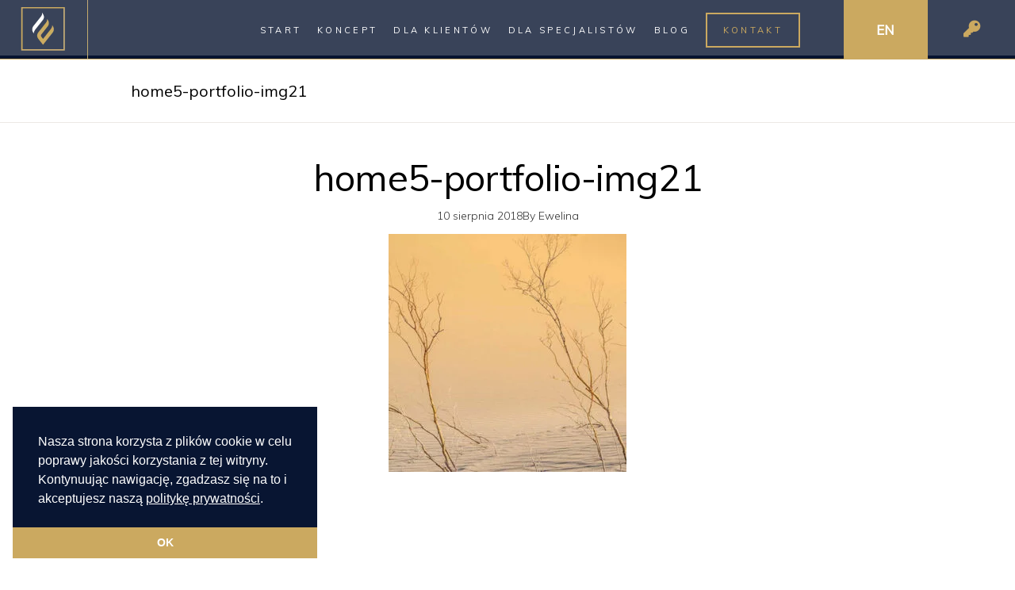

--- FILE ---
content_type: text/html; charset=UTF-8
request_url: https://enboint.com/home5-portfolio-img21/
body_size: 22122
content:
<!DOCTYPE html><html
dir=ltr lang=pl-PL prefix="og: https://ogp.me/ns#"><head><style>img.lazy{min-height:1px}</style><link
href=https://enboint.com/wp-content/plugins/w3-total-cache/pub/js/lazyload.min.js as=script><meta
charset="UTF-8"><link
rel=profile href=http://gmpg.org/xfn/11><meta
name="viewport" content="width=device-width,initial-scale=1,user-scalable=yes"><title>home5-portfolio-img21 | Enboint</title><link
rel=alternate hreflang=pl href=https://enboint.com/home5-portfolio-img21/ ><link
rel=alternate hreflang=en href=https://enboint.com/en/ ><link
rel=alternate hreflang=x-default href=https://enboint.com/home5-portfolio-img21/ ><meta
name="robots" content="max-image-preview:large"><meta
name="author" content="Ewelina"><link
rel=canonical href=https://enboint.com/home5-portfolio-img21/ ><meta
name="generator" content="All in One SEO (AIOSEO) 4.9.2"><meta
property="og:locale" content="pl_PL"><meta
property="og:site_name" content="Enboint | Krótkoterminowy wynajem gabinetów zabiegowych w Krakowie."><meta
property="og:type" content="article"><meta
property="og:title" content="home5-portfolio-img21 | Enboint"><meta
property="og:url" content="https://enboint.com/home5-portfolio-img21/"><meta
property="article:published_time" content="2018-08-10T08:34:32+00:00"><meta
property="article:modified_time" content="2018-08-10T08:34:32+00:00"><meta
name="twitter:card" content="summary"><meta
name="twitter:title" content="home5-portfolio-img21 | Enboint"> <script type=application/ld+json class=aioseo-schema>{"@context":"https:\/\/schema.org","@graph":[{"@type":"BreadcrumbList","@id":"https:\/\/enboint.com\/home5-portfolio-img21\/#breadcrumblist","itemListElement":[{"@type":"ListItem","@id":"https:\/\/enboint.com#listItem","position":1,"name":"Home","item":"https:\/\/enboint.com","nextItem":{"@type":"ListItem","@id":"https:\/\/enboint.com\/home5-portfolio-img21\/#listItem","name":"home5-portfolio-img21"}},{"@type":"ListItem","@id":"https:\/\/enboint.com\/home5-portfolio-img21\/#listItem","position":2,"name":"home5-portfolio-img21","previousItem":{"@type":"ListItem","@id":"https:\/\/enboint.com#listItem","name":"Home"}}]},{"@type":"ItemPage","@id":"https:\/\/enboint.com\/home5-portfolio-img21\/#itempage","url":"https:\/\/enboint.com\/home5-portfolio-img21\/","name":"home5-portfolio-img21 | Enboint","inLanguage":"pl-PL","isPartOf":{"@id":"https:\/\/enboint.com\/#website"},"breadcrumb":{"@id":"https:\/\/enboint.com\/home5-portfolio-img21\/#breadcrumblist"},"author":{"@id":"https:\/\/enboint.com\/author\/ewelina\/#author"},"creator":{"@id":"https:\/\/enboint.com\/author\/ewelina\/#author"},"datePublished":"2018-08-10T08:34:32+02:00","dateModified":"2018-08-10T08:34:32+02:00"},{"@type":"Organization","@id":"https:\/\/enboint.com\/#organization","name":"Enboint","description":"Kr\u00f3tkoterminowy wynajem gabinet\u00f3w zabiegowych w Krakowie.","url":"https:\/\/enboint.com\/"},{"@type":"Person","@id":"https:\/\/enboint.com\/author\/ewelina\/#author","url":"https:\/\/enboint.com\/author\/ewelina\/","name":"Ewelina","image":{"@type":"ImageObject","@id":"https:\/\/enboint.com\/home5-portfolio-img21\/#authorImage","url":"https:\/\/secure.gravatar.com\/avatar\/39242ef9c9b518627cc76eb5fcbfaed06f4af4c1d9b326ab9e36cf4d0fa3e60b?s=96&d=mm&r=g","width":96,"height":96,"caption":"Ewelina"}},{"@type":"WebSite","@id":"https:\/\/enboint.com\/#website","url":"https:\/\/enboint.com\/","name":"Enboint","description":"Kr\u00f3tkoterminowy wynajem gabinet\u00f3w zabiegowych w Krakowie.","inLanguage":"pl-PL","publisher":{"@id":"https:\/\/enboint.com\/#organization"}}]}</script> <link
rel=dns-prefetch href=//fonts.googleapis.com><link
rel=alternate type=application/rss+xml title="Enboint &raquo; Kanał z wpisami" href=https://enboint.com/feed/ ><link
rel=alternate type=application/rss+xml title="Enboint &raquo; Kanał z komentarzami" href=https://enboint.com/comments/feed/ ><link
rel=alternate type=application/rss+xml title="Enboint &raquo; home5-portfolio-img21 Kanał z komentarzami" href="https://enboint.com/feed/?attachment_id=3921"><link
rel=alternate title="oEmbed (JSON)" type=application/json+oembed href="https://enboint.com/wp-json/oembed/1.0/embed?url=https%3A%2F%2Fenboint.com%2Fhome5-portfolio-img21%2F"><link
rel=alternate title="oEmbed (XML)" type=text/xml+oembed href="https://enboint.com/wp-json/oembed/1.0/embed?url=https%3A%2F%2Fenboint.com%2Fhome5-portfolio-img21%2F&#038;format=xml"><style id=wp-img-auto-sizes-contain-inline-css>img:is([sizes=auto i],[sizes^="auto," i]){contain-intrinsic-size:3000px 1500px}</style><link
rel=stylesheet href=https://enboint.com/wp-content/cache/minify/810c3.css media=all><style id=rs-plugin-settings-inline-css>#rs-demo-id{}</style><style id=woocommerce-inline-inline-css>.woocommerce form .form-row
.required{visibility:visible}</style><link
rel=stylesheet href=https://enboint.com/wp-content/cache/minify/16495.css media=all><style id=sahel-elated-woo-inline-css>.eltdf-smooth-transition-loader{background-color:#757575}</style><link
rel=stylesheet href=https://enboint.com/wp-content/cache/minify/466ac.css media=all><link
rel=stylesheet id=sahel-elated-google-fonts-css href='https://fonts.googleapis.com/css?family=Old+Standard+TT%3A300%2C400%7CMuli%3A300%2C400&#038;subset=latin-ext' type=text/css media=all><link
rel=stylesheet href=https://enboint.com/wp-content/cache/minify/7246c.css media=all> <script id=wpml-cookie-js-extra>var wpml_cookies={"wp-wpml_current_language":{"value":"pl","expires":1,"path":"/"}};var wpml_cookies={"wp-wpml_current_language":{"value":"pl","expires":1,"path":"/"}};</script> <script src=https://enboint.com/wp-content/cache/minify/4e1a2.js></script> <script id=responsive-lightbox-js-before>var rlArgs={"script":"prettyphoto","selector":"lightbox","customEvents":"","activeGalleries":true,"animationSpeed":"normal","slideshow":false,"slideshowDelay":5000,"slideshowAutoplay":false,"opacity":"0.75","showTitle":true,"allowResize":true,"allowExpand":true,"width":1080,"height":720,"separator":"\/","theme":"pp_default","horizontalPadding":20,"hideFlash":false,"wmode":"opaque","videoAutoplay":false,"modal":false,"deeplinking":false,"overlayGallery":true,"keyboardShortcuts":true,"social":false,"woocommerce_gallery":false,"ajaxurl":"https:\/\/enboint.com\/wp-admin\/admin-ajax.php","nonce":"5b1249b6e4","preview":false,"postId":3921,"scriptExtension":false};</script> <script src=https://enboint.com/wp-content/cache/minify/4d055.js></script> <script id=wc-add-to-cart-js-extra>var wc_add_to_cart_params={"ajax_url":"/wp-admin/admin-ajax.php","wc_ajax_url":"/?wc-ajax=%%endpoint%%","i18n_view_cart":"Zobacz koszyk","cart_url":"https://enboint.com/koszyk/","is_cart":"","cart_redirect_after_add":"yes"};</script> <script src=https://enboint.com/wp-content/cache/minify/fc9b6.js></script> <script id=woocommerce-js-extra>var woocommerce_params={"ajax_url":"/wp-admin/admin-ajax.php","wc_ajax_url":"/?wc-ajax=%%endpoint%%","i18n_password_show":"Poka\u017c has\u0142o","i18n_password_hide":"Ukryj has\u0142o"};</script> <script src=https://enboint.com/wp-content/cache/minify/30d49.js></script> <script src=https://enboint.com/wp-content/cache/minify/3bca0.js defer></script> <link
rel=https://api.w.org/ href=https://enboint.com/wp-json/ ><link
rel=alternate title=JSON type=application/json href=https://enboint.com/wp-json/wp/v2/media/3921><link
rel=EditURI type=application/rsd+xml title=RSD href=https://enboint.com/xmlrpc.php?rsd><link
rel=shortlink href='https://enboint.com/?p=3921'><meta
name="generator" content="WPML ver:4.8.6 stt:1,40;"> <script async src="https://www.googletagmanager.com/gtag/js?id=G-M6Z5559VV4"></script> <script>window.dataLayer=window.dataLayer||[];function gtag(){dataLayer.push(arguments);}
gtag('js',new Date());gtag('config','G-M6Z5559VV4');</script> <noscript><style>.woocommerce-product-gallery{opacity:1 !important}</style></noscript><meta
name="generator" content="Powered by WPBakery Page Builder - drag and drop page builder for WordPress."><meta
name="generator" content="Powered by Slider Revolution 6.1.5 - responsive, Mobile-Friendly Slider Plugin for WordPress with comfortable drag and drop interface."><style id=spu-css-6433 class=spu-css>#spu-bg-6433{background-color:rgba(0,0,0,0.5)}#spu-6433 .spu-close{font-size:30px;color:rgb(203, 169, 96);text-shadow:0 1px 0 #000}#spu-6433 .spu-close:hover{color:#000}#spu-6433{background-color:rgb(255, 255, 255);max-width:650px;border-radius:0px;height:auto;box-shadow:0px 0px 0px 0px #ccc}#spu-6433 .spu-container{border:3px
solid;border-color:rgb(203, 169, 96);border-radius:0px;margin:0px;padding:20px;height:calc(100% - 0px)}</style><style id=spu-css-6437 class=spu-css>#spu-bg-6437{background-color:rgba(0,0,0,0.5)}#spu-6437 .spu-close{font-size:30px;color:rgb(203, 169, 96);text-shadow:0 1px 0 #000}#spu-6437 .spu-close:hover{color:#000}#spu-6437{background-color:rgb(255, 255, 255);max-width:650px;border-radius:0px;height:auto;box-shadow:0px 0px 0px 0px #ccc}#spu-6437 .spu-container{border:3px
solid;border-color:rgb(203, 169, 96);border-radius:0px;margin:0px;padding:20px;height:calc(100% - 0px)}</style><style id=spu-css-6438 class=spu-css>#spu-bg-6438{background-color:rgba(0,0,0,0.5)}#spu-6438 .spu-close{font-size:30px;color:rgb(203, 169, 96);text-shadow:0 1px 0 #000}#spu-6438 .spu-close:hover{color:#000}#spu-6438{background-color:rgb(255, 255, 255);max-width:650px;border-radius:0px;height:auto;box-shadow:0px 0px 0px 0px #ccc}#spu-6438 .spu-container{border:3px
solid;border-color:rgb(203, 169, 96);border-radius:0px;margin:0px;padding:20px;height:calc(100% - 0px)}</style><style id=spu-css-6439 class=spu-css>#spu-bg-6439{background-color:rgba(0,0,0,0.5)}#spu-6439 .spu-close{font-size:30px;color:rgb(203, 169, 96);text-shadow:0 1px 0 #000}#spu-6439 .spu-close:hover{color:#000}#spu-6439{background-color:rgb(255, 255, 255);max-width:650px;border-radius:0px;height:auto;box-shadow:0px 0px 0px 0px #ccc}#spu-6439 .spu-container{border:3px
solid;border-color:rgb(203, 169, 96);border-radius:0px;margin:0px;padding:20px;height:calc(100% - 0px)}</style><style id=spu-css-6440 class=spu-css>#spu-bg-6440{background-color:rgba(0,0,0,0.5)}#spu-6440 .spu-close{font-size:30px;color:rgb(203, 169, 96);text-shadow:0 1px 0 #000}#spu-6440 .spu-close:hover{color:#000}#spu-6440{background-color:rgb(255, 255, 255);max-width:650px;border-radius:0px;height:auto;box-shadow:0px 0px 0px 0px #ccc}#spu-6440 .spu-container{border:3px
solid;border-color:rgb(203, 169, 96);border-radius:0px;margin:0px;padding:20px;height:calc(100% - 0px)}</style><style id=spu-css-6441 class=spu-css>#spu-bg-6441{background-color:rgba(0,0,0,0.5)}#spu-6441 .spu-close{font-size:30px;color:rgb(203, 169, 96);text-shadow:0 1px 0 #000}#spu-6441 .spu-close:hover{color:#000}#spu-6441{background-color:rgb(255, 255, 255);max-width:650px;border-radius:0px;height:auto;box-shadow:0px 0px 0px 0px #ccc}#spu-6441 .spu-container{border:3px
solid;border-color:rgb(203, 169, 96);border-radius:0px;margin:0px;padding:20px;height:calc(100% - 0px)}</style><style id=spu-css-6442 class=spu-css>#spu-bg-6442{background-color:rgba(0,0,0,0.5)}#spu-6442 .spu-close{font-size:30px;color:rgb(203, 169, 96);text-shadow:0 1px 0 #000}#spu-6442 .spu-close:hover{color:#000}#spu-6442{background-color:rgb(255, 255, 255);max-width:650px;border-radius:0px;height:auto;box-shadow:0px 0px 0px 0px #ccc}#spu-6442 .spu-container{border:3px
solid;border-color:rgb(203, 169, 96);border-radius:0px;margin:0px;padding:20px;height:calc(100% - 0px)}</style><style id=spu-css-6443 class=spu-css>#spu-bg-6443{background-color:rgba(0,0,0,0.5)}#spu-6443 .spu-close{font-size:30px;color:rgb(203, 169, 96);text-shadow:0 1px 0 #000}#spu-6443 .spu-close:hover{color:#000}#spu-6443{background-color:rgb(255, 255, 255);max-width:650px;border-radius:0px;height:auto;box-shadow:0px 0px 0px 0px #ccc}#spu-6443 .spu-container{border:3px
solid;border-color:rgb(203, 169, 96);border-radius:0px;margin:0px;padding:20px;height:calc(100% - 0px)}</style><style id=spu-css-6667 class=spu-css>#spu-bg-6667{background-color:rgba(0,0,0,0.5)}#spu-6667 .spu-close{font-size:30px;color:rgb(203, 169, 96);text-shadow:0 1px 0 #000}#spu-6667 .spu-close:hover{color:#000}#spu-6667{background-color:rgb(255, 255, 255);max-width:650px;border-radius:0px;height:auto;box-shadow:0px 0px 0px 0px #ccc}#spu-6667 .spu-container{border:3px
solid;border-color:rgb(203, 169, 96);border-radius:0px;margin:0px;padding:20px;height:calc(100% - 0px)}</style><style id=spu-css-7231 class=spu-css>#spu-bg-7231{background-color:rgba(0,0,0,0.5)}#spu-7231 .spu-close{font-size:30px;color:rgb(203, 169, 96);text-shadow:0 1px 0 #000}#spu-7231 .spu-close:hover{color:#000}#spu-7231{background-color:rgb(255, 255, 255);max-width:650px;border-radius:0px;height:auto;box-shadow:0px 0px 0px 0px #ccc}#spu-7231 .spu-container{border:3px
solid;border-color:rgb(203, 169, 96);border-radius:0px;margin:0px;padding:20px;height:calc(100% - 0px)}</style><style id=spu-css-7232 class=spu-css>#spu-bg-7232{background-color:rgba(0,0,0,0.5)}#spu-7232 .spu-close{font-size:30px;color:rgb(203, 169, 96);text-shadow:0 1px 0 #000}#spu-7232 .spu-close:hover{color:#000}#spu-7232{background-color:rgb(255, 255, 255);max-width:650px;border-radius:0px;height:auto;box-shadow:0px 0px 0px 0px #ccc}#spu-7232 .spu-container{border:3px
solid;border-color:rgb(203, 169, 96);border-radius:0px;margin:0px;padding:20px;height:calc(100% - 0px)}</style><style id=spu-css-7233 class=spu-css>#spu-bg-7233{background-color:rgba(0,0,0,0.5)}#spu-7233 .spu-close{font-size:30px;color:rgb(203, 169, 96);text-shadow:0 1px 0 #000}#spu-7233 .spu-close:hover{color:#000}#spu-7233{background-color:rgb(255, 255, 255);max-width:650px;border-radius:0px;height:auto;box-shadow:0px 0px 0px 0px #ccc}#spu-7233 .spu-container{border:3px
solid;border-color:rgb(203, 169, 96);border-radius:0px;margin:0px;padding:20px;height:calc(100% - 0px)}</style><style id=spu-css-7234 class=spu-css>#spu-bg-7234{background-color:rgba(0,0,0,0.5)}#spu-7234 .spu-close{font-size:30px;color:rgb(203, 169, 96);text-shadow:0 1px 0 #000}#spu-7234 .spu-close:hover{color:#000}#spu-7234{background-color:rgb(255, 255, 255);max-width:650px;border-radius:0px;height:auto;box-shadow:0px 0px 0px 0px #ccc}#spu-7234 .spu-container{border:3px
solid;border-color:rgb(203, 169, 96);border-radius:0px;margin:0px;padding:20px;height:calc(100% - 0px)}</style><style id=spu-css-7235 class=spu-css>#spu-bg-7235{background-color:rgba(0,0,0,0.5)}#spu-7235 .spu-close{font-size:30px;color:rgb(203, 169, 96);text-shadow:0 1px 0 #000}#spu-7235 .spu-close:hover{color:#000}#spu-7235{background-color:rgb(255, 255, 255);max-width:650px;border-radius:0px;height:auto;box-shadow:0px 0px 0px 0px #ccc}#spu-7235 .spu-container{border:3px
solid;border-color:rgb(203, 169, 96);border-radius:0px;margin:0px;padding:20px;height:calc(100% - 0px)}</style><style id=spu-css-7236 class=spu-css>#spu-bg-7236{background-color:rgba(0,0,0,0.5)}#spu-7236 .spu-close{font-size:30px;color:rgb(203, 169, 96);text-shadow:0 1px 0 #000}#spu-7236 .spu-close:hover{color:#000}#spu-7236{background-color:rgb(255, 255, 255);max-width:650px;border-radius:0px;height:auto;box-shadow:0px 0px 0px 0px #ccc}#spu-7236 .spu-container{border:3px
solid;border-color:rgb(203, 169, 96);border-radius:0px;margin:0px;padding:20px;height:calc(100% - 0px)}</style><style id=spu-css-7240 class=spu-css>#spu-bg-7240{background-color:rgba(0,0,0,0.5)}#spu-7240 .spu-close{font-size:30px;color:rgb(203, 169, 96);text-shadow:0 1px 0 #000}#spu-7240 .spu-close:hover{color:#000}#spu-7240{background-color:rgb(255, 255, 255);max-width:650px;border-radius:0px;height:auto;box-shadow:0px 0px 0px 0px #ccc}#spu-7240 .spu-container{border:3px
solid;border-color:rgb(203, 169, 96);border-radius:0px;margin:0px;padding:20px;height:calc(100% - 0px)}</style><style id=spu-css-7241 class=spu-css>#spu-bg-7241{background-color:rgba(0,0,0,0.5)}#spu-7241 .spu-close{font-size:30px;color:rgb(203, 169, 96);text-shadow:0 1px 0 #000}#spu-7241 .spu-close:hover{color:#000}#spu-7241{background-color:rgb(255, 255, 255);max-width:650px;border-radius:0px;height:auto;box-shadow:0px 0px 0px 0px #ccc}#spu-7241 .spu-container{border:3px
solid;border-color:rgb(203, 169, 96);border-radius:0px;margin:0px;padding:20px;height:calc(100% - 0px)}</style><style id=spu-css-7242 class=spu-css>#spu-bg-7242{background-color:rgba(0,0,0,0.5)}#spu-7242 .spu-close{font-size:30px;color:rgb(203, 169, 96);text-shadow:0 1px 0 #000}#spu-7242 .spu-close:hover{color:#000}#spu-7242{background-color:rgb(255, 255, 255);max-width:650px;border-radius:0px;height:auto;box-shadow:0px 0px 0px 0px #ccc}#spu-7242 .spu-container{border:3px
solid;border-color:rgb(203, 169, 96);border-radius:0px;margin:0px;padding:20px;height:calc(100% - 0px)}</style><link
rel=icon href=https://enboint.com/wp-content/uploads/2020/01/cropped-favicon-32x32.png sizes=32x32><link
rel=icon href=https://enboint.com/wp-content/uploads/2020/01/cropped-favicon-192x192.png sizes=192x192><link
rel=apple-touch-icon href=https://enboint.com/wp-content/uploads/2020/01/cropped-favicon-180x180.png><meta
name="msapplication-TileImage" content="https://enboint.com/wp-content/uploads/2020/01/cropped-favicon-270x270.png"> <script>function setREVStartSize(t){try{var h,e=document.getElementById(t.c).parentNode.offsetWidth;if(e=0===e||isNaN(e)?window.innerWidth:e,t.tabw=void 0===t.tabw?0:parseInt(t.tabw),t.thumbw=void 0===t.thumbw?0:parseInt(t.thumbw),t.tabh=void 0===t.tabh?0:parseInt(t.tabh),t.thumbh=void 0===t.thumbh?0:parseInt(t.thumbh),t.tabhide=void 0===t.tabhide?0:parseInt(t.tabhide),t.thumbhide=void 0===t.thumbhide?0:parseInt(t.thumbhide),t.mh=void 0===t.mh||""==t.mh||"auto"===t.mh?0:parseInt(t.mh,0),"fullscreen"===t.layout||"fullscreen"===t.l)h=Math.max(t.mh,window.innerHeight);else{for(var i in t.gw=Array.isArray(t.gw)?t.gw:[t.gw],t.rl)void 0!==t.gw[i]&&0!==t.gw[i]||(t.gw[i]=t.gw[i-1]);for(var i in t.gh=void 0===t.el||""===t.el||Array.isArray(t.el)&&0==t.el.length?t.gh:t.el,t.gh=Array.isArray(t.gh)?t.gh:[t.gh],t.rl)void 0!==t.gh[i]&&0!==t.gh[i]||(t.gh[i]=t.gh[i-1]);var r,a=new Array(t.rl.length),n=0;for(var i in t.tabw=t.tabhide>=e?0:t.tabw,t.thumbw=t.thumbhide>=e?0:t.thumbw,t.tabh=t.tabhide>=e?0:t.tabh,t.thumbh=t.thumbhide>=e?0:t.thumbh,t.rl)a[i]=t.rl[i]<window.innerWidth?0:t.rl[i];for(var i in r=a[0],a)r>a[i]&&0<a[i]&&(r=a[i],n=i);var d=e>t.gw[n]+t.tabw+t.thumbw?1:(e-(t.tabw+t.thumbw))/t.gw[n];h=t.gh[n]*d+(t.tabh+t.thumbh)}void 0===window.rs_init_css&&(window.rs_init_css=document.head.appendChild(document.createElement("style"))),document.getElementById(t.c).height=h,window.rs_init_css.innerHTML+="#"+t.c+"_wrapper { height: "+h+"px }"}catch(t){console.log("Failure at Presize of Slider:"+t)}};</script> <noscript><style>.wpb_animate_when_almost_visible{opacity:1}</style></noscript><link
rel=stylesheet href=https://enboint.com/wp-content/cache/minify/d5e73.css media=all></head><body
class="attachment wp-singular attachment-template-default single single-attachment postid-3921 attachmentid-3921 attachment-jpeg wp-theme-sahel wp-child-theme-sahel-child theme-sahel sahel-core-1.3 woocommerce-no-js woocommerce-page sahel child-child-ver-1.0.1 sahel-ver-1.6 eltdf-grid-1300 eltdf-empty-google-api eltdf-wide-dropdown-menu-in-grid eltdf-sticky-header-on-scroll-down-up eltdf-dropdown-animate-height eltdf-header-standard eltdf-menu-area-bordered-type eltdf-menu-area-shadow-disable eltdf-menu-area-in-grid-shadow-disable eltdf-menu-area-in-grid-border-disable eltdf-logo-area-border-disable eltdf-logo-area-in-grid-border-disable eltdf-header-vertical-shadow-disable eltdf-header-widget-boxed eltdf-woocommerce-columns-3 eltdf-woo-normal-space eltdf-woo-pl-info-below-image eltdf-woo-single-thumb-below-image eltdf-woo-single-has-pretty-photo eltdf-default-mobile-header eltdf-sticky-up-mobile-header wpb-js-composer js-comp-ver-6.1 vc_responsive" itemscope itemtype=http://schema.org/WebPage><div
class=eltdf-wrapper><div
class=eltdf-wrapper-inner><header
class=eltdf-page-header><div
class="eltdf-menu-area eltdf-menu-right"><div
class=eltdf-vertical-align-containers><div
class=eltdf-position-left><div
class=eltdf-position-left-inner><div
class=eltdf-logo-wrapper-outer><div
class=eltdf-logo-wrapper>
<a
itemprop=url href=https://enboint.com/ style="height: 37px;">
<img
itemprop=image class="eltdf-normal-logo lazy" src="data:image/svg+xml,%3Csvg%20xmlns='http://www.w3.org/2000/svg'%20viewBox='0%200%20358%2074'%3E%3C/svg%3E" data-src=https://enboint.com/wp-content/uploads/2020/01/2-5.png width=358 height=74  alt=logo>
<img
itemprop=image class="eltdf-dark-logo lazy" src="data:image/svg+xml,%3Csvg%20xmlns='http://www.w3.org/2000/svg'%20viewBox='0%200%20358%2074'%3E%3C/svg%3E" data-src=https://enboint.com/wp-content/uploads/2020/01/2-5.png width=358 height=74  alt="dark logo">		<img
itemprop=image class="eltdf-light-logo lazy" src="data:image/svg+xml,%3Csvg%20xmlns='http://www.w3.org/2000/svg'%20viewBox='0%200%20368%2074'%3E%3C/svg%3E" data-src=https://enboint.com/wp-content/uploads/2020/04/logo.png width=368 height=74  alt="light logo">		</a></div></div></div></div><div
class=eltdf-position-right><div
class=eltdf-position-right-inner><nav
class="eltdf-main-menu eltdf-drop-down eltdf-default-nav"><ul
id=menu-nowe-menu class=clearfix><li
id=nav-menu-item-7330 class="menu-item menu-item-type-post_type menu-item-object-page menu-item-home  narrow"><a
href=https://enboint.com/ class><span
class=item_outer><span
class=item_text>Start</span></span></a></li>
<li
id=nav-menu-item-7331 class="menu-item menu-item-type-post_type menu-item-object-page  narrow"><a
href=https://enboint.com/koncept/ class><span
class=item_outer><span
class=item_text>Koncept</span></span></a></li>
<li
id=nav-menu-item-7332 class="menu-item menu-item-type-custom menu-item-object-custom menu-item-has-children  has_sub narrow"><a
href=/dla-klientow/poznaj-nasze-zabiegi/ class><span
class=item_outer><span
class=item_text>Dla Klientów</span></span></a><div
class=second><div
class=inner><ul>
<li
id=nav-menu-item-7335 class="menu-item menu-item-type-post_type menu-item-object-page "><a
href=https://enboint.com/dla-klientow/poznaj-nasze-zabiegi/ class><span
class=item_outer><span
class=item_text>Poznaj nasze zabiegi</span></span></a></li>
<li
id=nav-menu-item-8829 class="menu-item menu-item-type-post_type menu-item-object-page "><a
href=https://enboint.com/dla-klientow/specjalisci-beauty/ class><span
class=item_outer><span
class=item_text>Specjaliści Beauty</span></span></a></li>
<li
id=nav-menu-item-7334 class="menu-item menu-item-type-post_type menu-item-object-page "><a
href=https://enboint.com/dla-klientow/cennik/ class><span
class=item_outer><span
class=item_text>Cennik</span></span></a></li></ul></div></div>
</li>
<li
id=nav-menu-item-7333 class="menu-item menu-item-type-custom menu-item-object-custom menu-item-has-children  has_sub narrow"><a
href=/dla-specjalistow/wynajem-gabinetow/ class><span
class=item_outer><span
class=item_text>Dla specjalistów</span></span></a><div
class=second><div
class=inner><ul>
<li
id=nav-menu-item-7338 class="menu-item menu-item-type-post_type menu-item-object-page "><a
href=https://enboint.com/dla-specjalistow/wynajem-gabinetow/ class><span
class=item_outer><span
class=item_text>Wynajem gabinetów</span></span></a></li>
<li
id=nav-menu-item-7336 class="menu-item menu-item-type-post_type menu-item-object-page "><a
href=https://enboint.com/dla-specjalistow/cennik/ class><span
class=item_outer><span
class=item_text>Cennik</span></span></a></li>
<li
id=nav-menu-item-7337 class="menu-item menu-item-type-post_type menu-item-object-page "><a
href=https://enboint.com/dla-specjalistow/dolacz-do-nas/ class><span
class=item_outer><span
class=item_text>Dołącz do nas</span></span></a></li></ul></div></div>
</li>
<li
id=nav-menu-item-8989 class="menu-item menu-item-type-post_type menu-item-object-page current_page_parent  narrow"><a
href=https://enboint.com/blog/ class><span
class=item_outer><span
class=item_text>Blog</span></span></a></li>
<li
id=nav-menu-item-7340 class="menu-item menu-item-type-post_type menu-item-object-page  narrow"><a
href=https://enboint.com/kontakt/ class><span
class=item_outer><span
class=item_text>Kontakt</span></span></a></li></ul></nav><div
id=text-18 class="widget widget_text eltdf-header-widget-area-one"><div
class=textwidget><p><a
href=/en/ class=eng-version>EN</a></p></div></div><div
id=text-14 class="widget widget_text eltdf-header-widget-area-one"><div
class=textwidget><p><a
href=/moje-konto/ ><i
class="fas fa-key keyicon" aria-hidden=true></i></a><a
href=/moje-konto/ ><i
class="fas fa-user usericon" aria-hidden=true></i></a></p></div></div></div></div></div></div><div
class=eltdf-sticky-header><div
class="eltdf-sticky-holder eltdf-menu-right"><div
class=eltdf-vertical-align-containers><div
class=eltdf-position-left><div
class=eltdf-position-left-inner><div
class=eltdf-logo-wrapper-outer><div
class=eltdf-logo-wrapper>
<a
itemprop=url href=https://enboint.com/ style="height: 35px;">
<img
itemprop=image class="eltdf-normal-logo lazy" src="data:image/svg+xml,%3Csvg%20xmlns='http://www.w3.org/2000/svg'%20viewBox='0%200%20111%2070'%3E%3C/svg%3E" data-src=https://enboint.com/wp-content/uploads/2020/01/1-1.png width=111 height=70  alt=logo>
<img
itemprop=image class="eltdf-dark-logo lazy" src="data:image/svg+xml,%3Csvg%20xmlns='http://www.w3.org/2000/svg'%20viewBox='0%200%20358%2074'%3E%3C/svg%3E" data-src=https://enboint.com/wp-content/uploads/2020/01/2-5.png width=358 height=74  alt="dark logo">		<img
itemprop=image class="eltdf-light-logo lazy" src="data:image/svg+xml,%3Csvg%20xmlns='http://www.w3.org/2000/svg'%20viewBox='0%200%20368%2074'%3E%3C/svg%3E" data-src=https://enboint.com/wp-content/uploads/2020/04/logo.png width=368 height=74  alt="light logo">		</a></div></div></div></div><div
class=eltdf-position-right><div
class=eltdf-position-right-inner><nav
class="eltdf-main-menu eltdf-drop-down eltdf-sticky-nav"><ul
id=menu-nowe-menu-1 class=clearfix><li
id=sticky-nav-menu-item-7330 class="menu-item menu-item-type-post_type menu-item-object-page menu-item-home  narrow"><a
href=https://enboint.com/ class><span
class=item_outer><span
class=item_text>Start</span><span
class=plus></span></span></a></li>
<li
id=sticky-nav-menu-item-7331 class="menu-item menu-item-type-post_type menu-item-object-page  narrow"><a
href=https://enboint.com/koncept/ class><span
class=item_outer><span
class=item_text>Koncept</span><span
class=plus></span></span></a></li>
<li
id=sticky-nav-menu-item-7332 class="menu-item menu-item-type-custom menu-item-object-custom menu-item-has-children  has_sub narrow"><a
href=/dla-klientow/poznaj-nasze-zabiegi/ class><span
class=item_outer><span
class=item_text>Dla Klientów</span><span
class=plus></span><i
class="eltdf-menu-arrow fa fa-angle-down"></i></span></a><div
class=second><div
class=inner><ul>
<li
id=sticky-nav-menu-item-7335 class="menu-item menu-item-type-post_type menu-item-object-page "><a
href=https://enboint.com/dla-klientow/poznaj-nasze-zabiegi/ class><span
class=item_outer><span
class=item_text>Poznaj nasze zabiegi</span><span
class=plus></span></span></a></li>
<li
id=sticky-nav-menu-item-8829 class="menu-item menu-item-type-post_type menu-item-object-page "><a
href=https://enboint.com/dla-klientow/specjalisci-beauty/ class><span
class=item_outer><span
class=item_text>Specjaliści Beauty</span><span
class=plus></span></span></a></li>
<li
id=sticky-nav-menu-item-7334 class="menu-item menu-item-type-post_type menu-item-object-page "><a
href=https://enboint.com/dla-klientow/cennik/ class><span
class=item_outer><span
class=item_text>Cennik</span><span
class=plus></span></span></a></li></ul></div></div>
</li>
<li
id=sticky-nav-menu-item-7333 class="menu-item menu-item-type-custom menu-item-object-custom menu-item-has-children  has_sub narrow"><a
href=/dla-specjalistow/wynajem-gabinetow/ class><span
class=item_outer><span
class=item_text>Dla specjalistów</span><span
class=plus></span><i
class="eltdf-menu-arrow fa fa-angle-down"></i></span></a><div
class=second><div
class=inner><ul>
<li
id=sticky-nav-menu-item-7338 class="menu-item menu-item-type-post_type menu-item-object-page "><a
href=https://enboint.com/dla-specjalistow/wynajem-gabinetow/ class><span
class=item_outer><span
class=item_text>Wynajem gabinetów</span><span
class=plus></span></span></a></li>
<li
id=sticky-nav-menu-item-7336 class="menu-item menu-item-type-post_type menu-item-object-page "><a
href=https://enboint.com/dla-specjalistow/cennik/ class><span
class=item_outer><span
class=item_text>Cennik</span><span
class=plus></span></span></a></li>
<li
id=sticky-nav-menu-item-7337 class="menu-item menu-item-type-post_type menu-item-object-page "><a
href=https://enboint.com/dla-specjalistow/dolacz-do-nas/ class><span
class=item_outer><span
class=item_text>Dołącz do nas</span><span
class=plus></span></span></a></li></ul></div></div>
</li>
<li
id=sticky-nav-menu-item-8989 class="menu-item menu-item-type-post_type menu-item-object-page current_page_parent  narrow"><a
href=https://enboint.com/blog/ class><span
class=item_outer><span
class=item_text>Blog</span><span
class=plus></span></span></a></li>
<li
id=sticky-nav-menu-item-7340 class="menu-item menu-item-type-post_type menu-item-object-page  narrow"><a
href=https://enboint.com/kontakt/ class><span
class=item_outer><span
class=item_text>Kontakt</span><span
class=plus></span></span></a></li></ul></nav></div></div></div></div></div></header><header
class=eltdf-mobile-header><div
class=eltdf-mobile-header-inner><div
class=eltdf-mobile-header-holder><div
class=eltdf-vertical-align-containers><div
class=eltdf-vertical-align-containers-inner><div
id=text-20 class="widget widget_text eltdf-right-from-mobile-logo"><div
class=textwidget><div
style="padding: 14px 0px;"><a
href=/moje-konto/ class=logowanie><i
class="fas fa-key" aria-hidden=true></i></a><a
href=/en/ class=zmiana-en style="
background: #cba960;
color: #fff;
padding: 17px 15px;
display: inline-block;
margin-top: -14px;
float: right;
margin-left: 11px;
">EN</a></div></div></div><div
class=eltdf-position-left><div
class=eltdf-position-center-inner><div
class=eltdf-mobile-logo-wrapper>
<a
itemprop=url href=https://enboint.com/ style="height: 27px">
<img
class=lazy itemprop=image src="data:image/svg+xml,%3Csvg%20xmlns='http://www.w3.org/2000/svg'%20viewBox='0%200%20284%2055'%3E%3C/svg%3E" data-src=https://enboint.com/wp-content/uploads/2020/02/2-1.png width=284 height=55  alt="Mobile Logo">
</a></div></div></div><div
class=eltdf-position-right><div
class=eltdf-position-right-inner><div
class="eltdf-mobile-menu-opener eltdf-mobile-menu-opener-predefined">
<a
href=javascript:void(0)>
<span
class=eltdf-mobile-menu-icon>
</span>
</a></div></div></div></div></div></div><nav
class=eltdf-mobile-nav role=navigation aria-label="Mobile Menu"><div
class=eltdf-grid><ul
id=menu-nowe-menu-2 class><li
id=mobile-menu-item-7330 class="menu-item menu-item-type-post_type menu-item-object-page menu-item-home "><a
href=https://enboint.com/ class><span>Start</span></a></li>
<li
id=mobile-menu-item-7331 class="menu-item menu-item-type-post_type menu-item-object-page "><a
href=https://enboint.com/koncept/ class><span>Koncept</span></a></li>
<li
id=mobile-menu-item-7332 class="menu-item menu-item-type-custom menu-item-object-custom menu-item-has-children  has_sub"><a
href=/dla-klientow/poznaj-nasze-zabiegi/ class><span>Dla Klientów</span></a><span
class=mobile_arrow><i
class="eltdf-sub-arrow lnr lnr-arrow-right"></i><i
class="lnr lnr-arrow-down"></i></span><ul
class=sub_menu>
<li
id=mobile-menu-item-7335 class="menu-item menu-item-type-post_type menu-item-object-page "><a
href=https://enboint.com/dla-klientow/poznaj-nasze-zabiegi/ class><span>Poznaj nasze zabiegi</span></a></li>
<li
id=mobile-menu-item-8829 class="menu-item menu-item-type-post_type menu-item-object-page "><a
href=https://enboint.com/dla-klientow/specjalisci-beauty/ class><span>Specjaliści Beauty</span></a></li>
<li
id=mobile-menu-item-7334 class="menu-item menu-item-type-post_type menu-item-object-page "><a
href=https://enboint.com/dla-klientow/cennik/ class><span>Cennik</span></a></li></ul>
</li>
<li
id=mobile-menu-item-7333 class="menu-item menu-item-type-custom menu-item-object-custom menu-item-has-children  has_sub"><a
href=/dla-specjalistow/wynajem-gabinetow/ class><span>Dla specjalistów</span></a><span
class=mobile_arrow><i
class="eltdf-sub-arrow lnr lnr-arrow-right"></i><i
class="lnr lnr-arrow-down"></i></span><ul
class=sub_menu>
<li
id=mobile-menu-item-7338 class="menu-item menu-item-type-post_type menu-item-object-page "><a
href=https://enboint.com/dla-specjalistow/wynajem-gabinetow/ class><span>Wynajem gabinetów</span></a></li>
<li
id=mobile-menu-item-7336 class="menu-item menu-item-type-post_type menu-item-object-page "><a
href=https://enboint.com/dla-specjalistow/cennik/ class><span>Cennik</span></a></li>
<li
id=mobile-menu-item-7337 class="menu-item menu-item-type-post_type menu-item-object-page "><a
href=https://enboint.com/dla-specjalistow/dolacz-do-nas/ class><span>Dołącz do nas</span></a></li></ul>
</li>
<li
id=mobile-menu-item-8989 class="menu-item menu-item-type-post_type menu-item-object-page current_page_parent "><a
href=https://enboint.com/blog/ class><span>Blog</span></a></li>
<li
id=mobile-menu-item-7340 class="menu-item menu-item-type-post_type menu-item-object-page "><a
href=https://enboint.com/kontakt/ class><span>Kontakt</span></a></li></ul></div></nav></div></header><a
id=eltdf-back-to-top href=#>
<span
class=eltdf-icon-stack>
<span
aria-hidden=true class="eltdf-icon-linear-icons lnr lnr-chevron-up "></span>  </span>
</a><div
class=eltdf-content ><div
class=eltdf-content-inner><div
class="eltdf-title-holder eltdf-standard-type eltdf-title-va-header-bottom" style="height: 80px" data-height=80><div
class=eltdf-title-wrapper style="height: 80px"><div
class=eltdf-title-inner><div
class=eltdf-grid><h5 class="eltdf-page-title entry-title" >home5-portfolio-img21</h5></div><div
class=eltdf-title-border-bottom style="background-color: #ece8e5;display: block"></div></div></div></div><div
class=eltdf-container><div
class="eltdf-container-inner clearfix"><div
class="eltdf-grid-row eltdf-content-has-sidebar eltdf-grid-large-gutter"><div
class="eltdf-page-content-holder eltdf-grid-col-12"><div
class="eltdf-blog-holder eltdf-blog-single eltdf-blog-single-standard"><article
id=post-3921 class="post-3921 attachment type-attachment status-inherit hentry"><div
class="eltdf-post-content eltdf-post-content-alignment-centered"><div
class=eltdf-post-text><div
class=eltdf-post-text-inner><div
class=eltdf-post-info-category><div
class=eltdf-post-info-category-name></div></div><h1 itemprop="name" class="entry-title eltdf-post-title" >
home5-portfolio-img21</h1><div
class=eltdf-post-info><div
itemprop=dateCreated class="eltdf-post-info-date entry-date published updated">
<a
itemprop=url href=https://enboint.com/2018/08/ >
10 sierpnia 2018 </a><meta
itemprop="interactionCount" content="UserComments: 0"></div><div
class=eltdf-post-info-author>
<span
class=eltdf-post-info-author-text>
By </span>
<a
itemprop=author class=eltdf-post-info-author-link href=https://enboint.com/author/ewelina/ >
Ewelina </a></div></div><div
class=eltdf-post-text-main><p
class=attachment><a
href=https://enboint.com/wp-content/uploads/2018/08/home5-portfolio-img21.jpg title data-rl_title class=rl-gallery-link data-rl_caption data-rel=lightbox-gallery-0><img
fetchpriority=high decoding=async width=300 height=300 src="data:image/svg+xml,%3Csvg%20xmlns='http://www.w3.org/2000/svg'%20viewBox='0%200%20300%20300'%3E%3C/svg%3E" data-src=https://enboint.com/wp-content/uploads/2018/08/home5-portfolio-img21-300x300.jpg class="attachment-medium size-medium lazy" alt=d data-srcset="https://enboint.com/wp-content/uploads/2018/08/home5-portfolio-img21-300x300.jpg 300w, https://enboint.com/wp-content/uploads/2018/08/home5-portfolio-img21-100x100.jpg 100w, https://enboint.com/wp-content/uploads/2018/08/home5-portfolio-img21-400x400.jpg 400w, https://enboint.com/wp-content/uploads/2018/08/home5-portfolio-img21-150x150.jpg 150w, https://enboint.com/wp-content/uploads/2018/08/home5-portfolio-img21-768x768.jpg 768w, https://enboint.com/wp-content/uploads/2018/08/home5-portfolio-img21-650x650.jpg 650w, https://enboint.com/wp-content/uploads/2018/08/home5-portfolio-img21.jpg 800w" data-sizes="(max-width: 300px) 100vw, 300px"></a></p></div><div
class="eltdf-post-info-bottom clearfix"><div
class=eltdf-post-info-bottom><div
class=eltdf-blog-share></div></div></div></div></div></div></article><div
class="eltdf-blog-single-navigation  eltdf-blog-single-navigation-floated"><div
class="eltdf-blog-single-navigation-inner clearfix"></div></div><div
class="eltdf-related-posts-holder clearfix eltdf-post-comment-alignment-centered"><div
class=eltdf-related-posts-holder-inner></div></div></div></div><div
class=eltdf-sidebar-holder><div
class=eltdf-post-single-sidebar-alignment-centered><aside
class=eltdf-sidebar></aside></div></div></div></div></div></div></div><footer
class="eltdf-page-footer eltdf-footer-uncover"><div
class=eltdf-page-footer-holder-inner><div
class=eltdf-footer-top-holder><div
class="eltdf-footer-top-inner eltdf-full-width"><div
class="eltdf-grid-row eltdf-footer-top-alignment-center"><div
class="eltdf-column-content eltdf-grid-col-4"></div><div
class="eltdf-column-content eltdf-grid-col-4"><div
id=text-12 class="widget eltdf-footer-column-2 widget_text"><div
class=textwidget><p><img
class=lazy decoding=async style="width: 200px; margin: 0 auto;" src="data:image/svg+xml,%3Csvg%20xmlns='http://www.w3.org/2000/svg'%20viewBox='0%200%201%201'%3E%3C/svg%3E" data-src=/wp-content/uploads/2020/04/logo-footer.png></p><div
class=footer-contact><div
class=phone-footer><a
href=tel:0048789066335><i
class="fas fa-phone-volume" aria-hidden=true></i> (+48) 789 066 335</a></div><div
class=mail-footer><a
href=mailto:info@enboint.com><i
class="far fa-envelope-open" aria-hidden=true></i> info@enboint.com</a></div></div></div></div>		<a
class="eltdf-social-icon-widget-holder eltdf-icon-has-hover" data-hover-color=#cba960 style="color: #ffffff;;margin: 0px 16px 0px 34px;" href=https://www.instagram.com/enboint target=_blank>
<span
class="eltdf-social-icon-widget fab fa-instagram      "></span>		</a>
<a
class="eltdf-social-icon-widget-holder eltdf-icon-has-hover" data-hover-color=#cba960 style="color: #ffffff;;font-size: 16px;margin: 0px 16px 0px 34px;" href=https://www.facebook.com/enboint/ target=_blank>
<span
class="eltdf-social-icon-widget fab fa-facebook      "></span>		</a><div
class="widget eltdf-separator-widget"><div
class="eltdf-separator-holder clearfix  eltdf-separator-center eltdf-separator-normal"><div
class=eltdf-separator style="border-color: #cba960;border-style: solid;width: 100%;margin-top: 30px;margin-bottom: 30px">
<span
class=eltdf-separator-line></span>
<span
class=eltdf-separator-line></span></div></div></div><div
id=text-13 class="widget eltdf-footer-column-2 widget_text"><div
class=textwidget><div
style="font-sieze: 14px; color: #fff;"><p>© ENBOINT | Wszelkie prawa zastrzeżone.<br> Korzystając z serwisu akceptujesz <a
style="color: #cba960;" href=/regulamin-serwisu/ target=_blank rel="noopener noreferrer">nasz regulamin</a>, <a
style="color: #cba960;" href=/regulamin-serwisu/#pp target=_blank rel="noopener noreferrer">politykę prywatności</a><br> oraz <a
style="color: #cba960;" href=/ogolne-warunki-wynajmu/ target=_blank rel="noopener noreferrer">ogólne warunki wynajmu gabinetów i sprzętów</a>.</p><p>Projekt i realizacja: <a
style="color: #cba960;" href=http://a2com.uk target=_blank rel="noopener noreferrer">A2Com UK</a></p></div></div></div></div><div
class="eltdf-column-content eltdf-grid-col-4"></div></div></div></div></div></footer></div></div>  <script type=speculationrules>{"prefetch":[{"source":"document","where":{"and":[{"href_matches":"/*"},{"not":{"href_matches":["/wp-*.php","/wp-admin/*","/wp-content/uploads/*","/wp-content/*","/wp-content/plugins/*","/wp-content/themes/sahel-child/*","/wp-content/themes/sahel/*","/*\\?(.+)"]}},{"not":{"selector_matches":"a[rel~=\"nofollow\"]"}},{"not":{"selector_matches":".no-prefetch, .no-prefetch a"}}]},"eagerness":"conservative"}]}</script> <div
class=wppopups-whole style="display: none"><div
class="spu-bg " id=spu-bg-6433></div><div
class="spu-box spu-animation-fade spu-position-centered" id=spu-6433 data-id=6433 data-parent=0 data-settings="{&quot;position&quot;:{&quot;position&quot;:&quot;centered&quot;},&quot;animation&quot;:{&quot;animation&quot;:&quot;fade&quot;},&quot;colors&quot;:{&quot;show_overlay&quot;:&quot;yes-color&quot;,&quot;overlay_color&quot;:&quot;rgba(0,0,0,0.5)&quot;,&quot;overlay_blur&quot;:&quot;2&quot;,&quot;bg_color&quot;:&quot;rgb(255, 255, 255)&quot;,&quot;bg_img&quot;:&quot;&quot;,&quot;bg_img_repeat&quot;:&quot;no-repeat&quot;,&quot;bg_img_size&quot;:&quot;auto&quot;},&quot;close&quot;:{&quot;close_color&quot;:&quot;rgb(203, 169, 96)&quot;,&quot;close_hover_color&quot;:&quot;#000&quot;,&quot;close_shadow_color&quot;:&quot;#000&quot;,&quot;close_size&quot;:&quot;30&quot;,&quot;close_position&quot;:&quot;top_right&quot;},&quot;popup_box&quot;:{&quot;width&quot;:&quot;650px&quot;,&quot;padding&quot;:&quot;20&quot;,&quot;auto_height&quot;:&quot;yes&quot;,&quot;height&quot;:&quot;350px&quot;},&quot;border&quot;:{&quot;border_type&quot;:&quot;solid&quot;,&quot;border_color&quot;:&quot;rgb(203, 169, 96)&quot;,&quot;border_width&quot;:&quot;3&quot;,&quot;border_radius&quot;:&quot;0&quot;,&quot;border_margin&quot;:&quot;0&quot;},&quot;shadow&quot;:{&quot;shadow_color&quot;:&quot;#ccc&quot;,&quot;shadow_type&quot;:&quot;outset&quot;,&quot;shadow_x_offset&quot;:&quot;0&quot;,&quot;shadow_y_offset&quot;:&quot;0&quot;,&quot;shadow_blur&quot;:&quot;0&quot;,&quot;shadow_spread&quot;:&quot;0&quot;},&quot;css&quot;:{&quot;custom_css&quot;:&quot;&quot;},&quot;id&quot;:&quot;6433&quot;,&quot;rules&quot;:{&quot;group_0&quot;:{&quot;rule_0&quot;:{&quot;rule&quot;:&quot;page_type&quot;,&quot;operator&quot;:&quot;==&quot;,&quot;value&quot;:&quot;all_pages&quot;}}},&quot;settings&quot;:{&quot;popup_title&quot;:&quot;Endermolift&quot;,&quot;popup_desc&quot;:&quot;&quot;,&quot;test_mode&quot;:&quot;0&quot;,&quot;powered_link&quot;:&quot;0&quot;,&quot;popup_class&quot;:&quot;&quot;,&quot;popup_hidden_class&quot;:&quot;&quot;,&quot;close_on_conversion&quot;:&quot;0&quot;,&quot;conversion_cookie_name&quot;:&quot;spu_conversion_6433&quot;,&quot;conversion_cookie_duration&quot;:&quot;0&quot;,&quot;conversion_cookie_type&quot;:&quot;m&quot;,&quot;closing_cookie_name&quot;:&quot;spu_closing_6433&quot;,&quot;closing_cookie_duration&quot;:&quot;0&quot;,&quot;closing_cookie_type&quot;:&quot;m&quot;},&quot;triggers&quot;:{&quot;trigger_0&quot;:{&quot;trigger&quot;:&quot;class&quot;,&quot;value&quot;:&quot;endermolift&quot;}}}" data-need_ajax=0><div
class="spu-container "><div
class=spu-content><p
style=margin-bottom:15px><i
style=color:#cba960 class="far fa-clock"></i> 30 minut</p><table
style=text-align:center;margin-top:20px><thead><tr><td><span
style="font-weight: 400">Pojedynczy zabieg</span></td><td><span
style="font-weight: 400">Pakiet 6 zabiegów</span></td><td><span
style="font-weight: 400">Pakiet 10 zabiegów</span></td></tr></thead><tbody><tr><td><span
style="font-weight: 400">150zł</span></td><td><span
style="font-weight: 400">750zł</span></td><td><span
style="font-weight: 400">1200zł</span></td></tr></tbody></table><p
style=text-align:center>Zabiegi łączone z mezoterapią igłową – cena ustalana indywidualnie</p><p
style=text-align:center><strong>Do każdego pakietu zabiegów<br>jeden zabieg Endermologie na ciało w prezencie!</strong></p><p
style=text-align:center><strong>100% bezpieczeństwa, 100% higieny</strong></p><p
style=text-align:center>W celu zapewnienia najwyższej jakości usług, na życzenie klienta istnieje możliwość zakupu osobistej końcówki do wykonywania zabiegów w naszym gabinecie <strong>w cenie 70zł</strong>.</p></div><a
href=# class="spu-close spu-close-popup spu-close-top_right">&times;</a><span
class=spu-timer></span></div></div><div
class="spu-bg " id=spu-bg-6437></div><div
class="spu-box spu-animation-fade spu-position-centered" id=spu-6437 data-id=6437 data-parent=0 data-settings="{&quot;position&quot;:{&quot;position&quot;:&quot;centered&quot;},&quot;animation&quot;:{&quot;animation&quot;:&quot;fade&quot;},&quot;colors&quot;:{&quot;show_overlay&quot;:&quot;yes-color&quot;,&quot;overlay_color&quot;:&quot;rgba(0,0,0,0.5)&quot;,&quot;overlay_blur&quot;:&quot;2&quot;,&quot;bg_color&quot;:&quot;rgb(255, 255, 255)&quot;,&quot;bg_img&quot;:&quot;&quot;,&quot;bg_img_repeat&quot;:&quot;no-repeat&quot;,&quot;bg_img_size&quot;:&quot;auto&quot;},&quot;close&quot;:{&quot;close_color&quot;:&quot;rgb(203, 169, 96)&quot;,&quot;close_hover_color&quot;:&quot;#000&quot;,&quot;close_shadow_color&quot;:&quot;#000&quot;,&quot;close_size&quot;:&quot;30&quot;,&quot;close_position&quot;:&quot;top_right&quot;},&quot;popup_box&quot;:{&quot;width&quot;:&quot;650px&quot;,&quot;padding&quot;:&quot;20&quot;,&quot;auto_height&quot;:&quot;yes&quot;,&quot;height&quot;:&quot;350px&quot;},&quot;border&quot;:{&quot;border_type&quot;:&quot;solid&quot;,&quot;border_color&quot;:&quot;rgb(203, 169, 96)&quot;,&quot;border_width&quot;:&quot;3&quot;,&quot;border_radius&quot;:&quot;0&quot;,&quot;border_margin&quot;:&quot;0&quot;},&quot;shadow&quot;:{&quot;shadow_color&quot;:&quot;#ccc&quot;,&quot;shadow_type&quot;:&quot;outset&quot;,&quot;shadow_x_offset&quot;:&quot;0&quot;,&quot;shadow_y_offset&quot;:&quot;0&quot;,&quot;shadow_blur&quot;:&quot;0&quot;,&quot;shadow_spread&quot;:&quot;0&quot;},&quot;css&quot;:{&quot;custom_css&quot;:&quot;&quot;},&quot;id&quot;:&quot;6437&quot;,&quot;rules&quot;:{&quot;group_0&quot;:{&quot;rule_0&quot;:{&quot;rule&quot;:&quot;page_type&quot;,&quot;operator&quot;:&quot;==&quot;,&quot;value&quot;:&quot;all_pages&quot;}}},&quot;settings&quot;:{&quot;popup_title&quot;:&quot;Shining Diamond&quot;,&quot;popup_desc&quot;:&quot;&quot;,&quot;test_mode&quot;:&quot;0&quot;,&quot;powered_link&quot;:&quot;0&quot;,&quot;popup_class&quot;:&quot;&quot;,&quot;popup_hidden_class&quot;:&quot;&quot;,&quot;close_on_conversion&quot;:&quot;0&quot;,&quot;conversion_cookie_name&quot;:&quot;spu_conversion_6437&quot;,&quot;conversion_cookie_duration&quot;:&quot;0&quot;,&quot;conversion_cookie_type&quot;:&quot;m&quot;,&quot;closing_cookie_name&quot;:&quot;spu_closing_6437&quot;,&quot;closing_cookie_duration&quot;:&quot;0&quot;,&quot;closing_cookie_type&quot;:&quot;m&quot;},&quot;triggers&quot;:{&quot;trigger_0&quot;:{&quot;trigger&quot;:&quot;class&quot;,&quot;value&quot;:&quot;shiningdiamond&quot;}}}" data-need_ajax=0><div
class="spu-container "><div
class=spu-content><p
style="margin-bottom: 15px"><i
class="far fa-clock" style="color: #cba960"></i> 15 minut</p><table
style="text-align: center;margin-top: 20px"><thead><tr><td><span
style="font-weight: 400">Pojedynczy zabieg</span></td><td><span
style="font-weight: 400">Dodatek do innego zabiegu</span></td></tr></thead><tbody><tr><td><span
style="font-weight: 400">130zł</span></td><td><span
style="font-weight: 400">80zł</span></td></tr></tbody></table><p
style="text-align: center"><strong>100% bezpieczeństwa, 100% higieny</strong></p><p
style="text-align: center">W celu zapewnienia najwyższej jakości usług, na życzenie klienta istnieje możliwość zakupu osobistej końcówki do wykonywania zabiegów w naszym gabinecie <strong>w cenie 70zł</strong>.</p></div><a
href=# class="spu-close spu-close-popup spu-close-top_right">&times;</a><span
class=spu-timer></span></div></div><div
class="spu-bg " id=spu-bg-6438></div><div
class="spu-box spu-animation-fade spu-position-centered" id=spu-6438 data-id=6438 data-parent=0 data-settings="{&quot;position&quot;:{&quot;position&quot;:&quot;centered&quot;},&quot;animation&quot;:{&quot;animation&quot;:&quot;fade&quot;},&quot;colors&quot;:{&quot;show_overlay&quot;:&quot;yes-color&quot;,&quot;overlay_color&quot;:&quot;rgba(0,0,0,0.5)&quot;,&quot;overlay_blur&quot;:&quot;2&quot;,&quot;bg_color&quot;:&quot;rgb(255, 255, 255)&quot;,&quot;bg_img&quot;:&quot;&quot;,&quot;bg_img_repeat&quot;:&quot;no-repeat&quot;,&quot;bg_img_size&quot;:&quot;auto&quot;},&quot;close&quot;:{&quot;close_color&quot;:&quot;rgb(203, 169, 96)&quot;,&quot;close_hover_color&quot;:&quot;#000&quot;,&quot;close_shadow_color&quot;:&quot;#000&quot;,&quot;close_size&quot;:&quot;30&quot;,&quot;close_position&quot;:&quot;top_right&quot;},&quot;popup_box&quot;:{&quot;width&quot;:&quot;650px&quot;,&quot;padding&quot;:&quot;20&quot;,&quot;auto_height&quot;:&quot;yes&quot;,&quot;height&quot;:&quot;350px&quot;},&quot;border&quot;:{&quot;border_type&quot;:&quot;solid&quot;,&quot;border_color&quot;:&quot;rgb(203, 169, 96)&quot;,&quot;border_width&quot;:&quot;3&quot;,&quot;border_radius&quot;:&quot;0&quot;,&quot;border_margin&quot;:&quot;0&quot;},&quot;shadow&quot;:{&quot;shadow_color&quot;:&quot;#ccc&quot;,&quot;shadow_type&quot;:&quot;outset&quot;,&quot;shadow_x_offset&quot;:&quot;0&quot;,&quot;shadow_y_offset&quot;:&quot;0&quot;,&quot;shadow_blur&quot;:&quot;0&quot;,&quot;shadow_spread&quot;:&quot;0&quot;},&quot;css&quot;:{&quot;custom_css&quot;:&quot;&quot;},&quot;id&quot;:&quot;6438&quot;,&quot;rules&quot;:{&quot;group_0&quot;:{&quot;rule_0&quot;:{&quot;rule&quot;:&quot;page_type&quot;,&quot;operator&quot;:&quot;==&quot;,&quot;value&quot;:&quot;all_pages&quot;}}},&quot;settings&quot;:{&quot;popup_title&quot;:&quot;Touch of Beauty&quot;,&quot;popup_desc&quot;:&quot;&quot;,&quot;test_mode&quot;:&quot;0&quot;,&quot;powered_link&quot;:&quot;0&quot;,&quot;popup_class&quot;:&quot;&quot;,&quot;popup_hidden_class&quot;:&quot;&quot;,&quot;close_on_conversion&quot;:&quot;0&quot;,&quot;conversion_cookie_name&quot;:&quot;spu_conversion_6438&quot;,&quot;conversion_cookie_duration&quot;:&quot;0&quot;,&quot;conversion_cookie_type&quot;:&quot;m&quot;,&quot;closing_cookie_name&quot;:&quot;spu_closing_6438&quot;,&quot;closing_cookie_duration&quot;:&quot;0&quot;,&quot;closing_cookie_type&quot;:&quot;m&quot;},&quot;triggers&quot;:{&quot;trigger_0&quot;:{&quot;trigger&quot;:&quot;class&quot;,&quot;value&quot;:&quot;touchofbeauty&quot;}}}" data-need_ajax=0><div
class="spu-container "><div
class=spu-content><p
style=margin-bottom:15px><i
style=color:#cba960 class="far fa-clock"></i> 75 minut</p><table
style=text-align:center;margin-top:20px><thead><tr><td><span
style="font-weight: 400">Pojedynczy zabieg</span></td><td><span
style="font-weight: 400">Pakiet 6 zabiegów</span></td><td><span
style="font-weight: 400">Pakiet 10 zabiegów</span></td></tr></thead><tbody><tr><td><span
style="font-weight: 400">210zł</span></td><td><span
style="font-weight: 400">1200zł</span></td><td><span
style="font-weight: 400">1800zł</span></td></tr></tbody></table><p
style=text-align:center><strong>Do każdego pakietu zabiegów – jeden zabieg Endermologie na ciało w prezencie!</strong></p><p
style=text-align:center><strong>100% bezpieczeństwa, 100% higieny</strong></p><p
style=text-align:center>W celu zapewnienia najwyższej jakości usług, na życzenie klienta istnieje możliwość zakupu osobistej końcówki do wykonywania zabiegów w naszym gabinecie <strong>w cenie 70zł</strong>.</p></div><a
href=# class="spu-close spu-close-popup spu-close-top_right">&times;</a><span
class=spu-timer></span></div></div><div
class="spu-bg " id=spu-bg-6439></div><div
class="spu-box spu-animation-fade spu-position-centered" id=spu-6439 data-id=6439 data-parent=0 data-settings="{&quot;position&quot;:{&quot;position&quot;:&quot;centered&quot;},&quot;animation&quot;:{&quot;animation&quot;:&quot;fade&quot;},&quot;colors&quot;:{&quot;show_overlay&quot;:&quot;yes-color&quot;,&quot;overlay_color&quot;:&quot;rgba(0,0,0,0.5)&quot;,&quot;overlay_blur&quot;:&quot;2&quot;,&quot;bg_color&quot;:&quot;rgb(255, 255, 255)&quot;,&quot;bg_img&quot;:&quot;&quot;,&quot;bg_img_repeat&quot;:&quot;no-repeat&quot;,&quot;bg_img_size&quot;:&quot;auto&quot;},&quot;close&quot;:{&quot;close_color&quot;:&quot;rgb(203, 169, 96)&quot;,&quot;close_hover_color&quot;:&quot;#000&quot;,&quot;close_shadow_color&quot;:&quot;#000&quot;,&quot;close_size&quot;:&quot;30&quot;,&quot;close_position&quot;:&quot;top_right&quot;},&quot;popup_box&quot;:{&quot;width&quot;:&quot;650px&quot;,&quot;padding&quot;:&quot;20&quot;,&quot;auto_height&quot;:&quot;yes&quot;,&quot;height&quot;:&quot;350px&quot;},&quot;border&quot;:{&quot;border_type&quot;:&quot;solid&quot;,&quot;border_color&quot;:&quot;rgb(203, 169, 96)&quot;,&quot;border_width&quot;:&quot;3&quot;,&quot;border_radius&quot;:&quot;0&quot;,&quot;border_margin&quot;:&quot;0&quot;},&quot;shadow&quot;:{&quot;shadow_color&quot;:&quot;#ccc&quot;,&quot;shadow_type&quot;:&quot;outset&quot;,&quot;shadow_x_offset&quot;:&quot;0&quot;,&quot;shadow_y_offset&quot;:&quot;0&quot;,&quot;shadow_blur&quot;:&quot;0&quot;,&quot;shadow_spread&quot;:&quot;0&quot;},&quot;css&quot;:{&quot;custom_css&quot;:&quot;&quot;},&quot;id&quot;:&quot;6439&quot;,&quot;rules&quot;:{&quot;group_0&quot;:{&quot;rule_0&quot;:{&quot;rule&quot;:&quot;page_type&quot;,&quot;operator&quot;:&quot;==&quot;,&quot;value&quot;:&quot;all_pages&quot;}}},&quot;settings&quot;:{&quot;popup_title&quot;:&quot;One Point&quot;,&quot;popup_desc&quot;:&quot;&quot;,&quot;test_mode&quot;:&quot;0&quot;,&quot;powered_link&quot;:&quot;0&quot;,&quot;popup_class&quot;:&quot;&quot;,&quot;popup_hidden_class&quot;:&quot;&quot;,&quot;close_on_conversion&quot;:&quot;0&quot;,&quot;conversion_cookie_name&quot;:&quot;spu_conversion_6439&quot;,&quot;conversion_cookie_duration&quot;:&quot;0&quot;,&quot;conversion_cookie_type&quot;:&quot;m&quot;,&quot;closing_cookie_name&quot;:&quot;spu_closing_6439&quot;,&quot;closing_cookie_duration&quot;:&quot;0&quot;,&quot;closing_cookie_type&quot;:&quot;m&quot;},&quot;triggers&quot;:{&quot;trigger_0&quot;:{&quot;trigger&quot;:&quot;class&quot;,&quot;value&quot;:&quot;onepoint&quot;}}}" data-need_ajax=0><div
class="spu-container "><div
class=spu-content><p
style=margin-bottom:15px><i
style=color:#cba960 class="far fa-clock"></i> 10-20 minut</p><table
style=text-align:center;margin-top:20px><thead><tr><td><span
style="font-weight: 400">Pojedynczy zabieg</span></td><td><span
style="font-weight: 400">Pakiet 6 zabiegów</span></td><td><span
style="font-weight: 400">Pakiet 10 zabiegów</span></td><td><span
style="font-weight: 400">Dodatek do innego zabiegu</span></td></tr></thead><tbody><tr><td><span
style="font-weight: 400">100zł</span></td><td><span
style="font-weight: 400">550zł</span></td><td><span
style="font-weight: 400">800zł</span></td><td><span
style="font-weight: 400">80zł</span></td></tr></tbody></table><p
style=text-align:center><strong>Do każdego pakietu zabiegów – jeden zabieg Endermologie na ciało w prezencie!</strong></p><p
style=text-align:center><strong>100% bezpieczeństwa, 100% higieny</strong></p><p
style=text-align:center>W celu zapewnienia najwyższej jakości usług, na życzenie klienta istnieje możliwość zakupu osobistej końcówki do wykonywania zabiegów w naszym gabinecie <strong>w cenie 70zł</strong>.</p></div><a
href=# class="spu-close spu-close-popup spu-close-top_right">&times;</a><span
class=spu-timer></span></div></div><div
class="spu-bg " id=spu-bg-6440></div><div
class="spu-box spu-animation-fade spu-position-centered" id=spu-6440 data-id=6440 data-parent=0 data-settings="{&quot;position&quot;:{&quot;position&quot;:&quot;centered&quot;},&quot;animation&quot;:{&quot;animation&quot;:&quot;fade&quot;},&quot;colors&quot;:{&quot;show_overlay&quot;:&quot;yes-color&quot;,&quot;overlay_color&quot;:&quot;rgba(0,0,0,0.5)&quot;,&quot;overlay_blur&quot;:&quot;2&quot;,&quot;bg_color&quot;:&quot;rgb(255, 255, 255)&quot;,&quot;bg_img&quot;:&quot;&quot;,&quot;bg_img_repeat&quot;:&quot;no-repeat&quot;,&quot;bg_img_size&quot;:&quot;auto&quot;},&quot;close&quot;:{&quot;close_color&quot;:&quot;rgb(203, 169, 96)&quot;,&quot;close_hover_color&quot;:&quot;#000&quot;,&quot;close_shadow_color&quot;:&quot;#000&quot;,&quot;close_size&quot;:&quot;30&quot;,&quot;close_position&quot;:&quot;top_right&quot;},&quot;popup_box&quot;:{&quot;width&quot;:&quot;650px&quot;,&quot;padding&quot;:&quot;20&quot;,&quot;auto_height&quot;:&quot;yes&quot;,&quot;height&quot;:&quot;350px&quot;},&quot;border&quot;:{&quot;border_type&quot;:&quot;solid&quot;,&quot;border_color&quot;:&quot;rgb(203, 169, 96)&quot;,&quot;border_width&quot;:&quot;3&quot;,&quot;border_radius&quot;:&quot;0&quot;,&quot;border_margin&quot;:&quot;0&quot;},&quot;shadow&quot;:{&quot;shadow_color&quot;:&quot;#ccc&quot;,&quot;shadow_type&quot;:&quot;outset&quot;,&quot;shadow_x_offset&quot;:&quot;0&quot;,&quot;shadow_y_offset&quot;:&quot;0&quot;,&quot;shadow_blur&quot;:&quot;0&quot;,&quot;shadow_spread&quot;:&quot;0&quot;},&quot;css&quot;:{&quot;custom_css&quot;:&quot;&quot;},&quot;id&quot;:&quot;6440&quot;,&quot;rules&quot;:{&quot;group_0&quot;:{&quot;rule_0&quot;:{&quot;rule&quot;:&quot;page_type&quot;,&quot;operator&quot;:&quot;==&quot;,&quot;value&quot;:&quot;all_pages&quot;}}},&quot;settings&quot;:{&quot;popup_title&quot;:&quot;Drena\u017c limfatyczny&quot;,&quot;popup_desc&quot;:&quot;&quot;,&quot;test_mode&quot;:&quot;0&quot;,&quot;powered_link&quot;:&quot;0&quot;,&quot;popup_class&quot;:&quot;&quot;,&quot;popup_hidden_class&quot;:&quot;&quot;,&quot;close_on_conversion&quot;:&quot;0&quot;,&quot;conversion_cookie_name&quot;:&quot;spu_conversion_6440&quot;,&quot;conversion_cookie_duration&quot;:&quot;0&quot;,&quot;conversion_cookie_type&quot;:&quot;m&quot;,&quot;closing_cookie_name&quot;:&quot;spu_closing_6440&quot;,&quot;closing_cookie_duration&quot;:&quot;0&quot;,&quot;closing_cookie_type&quot;:&quot;m&quot;},&quot;triggers&quot;:{&quot;trigger_0&quot;:{&quot;trigger&quot;:&quot;class&quot;,&quot;value&quot;:&quot;drenazlimfatyczny&quot;}}}" data-need_ajax=0><div
class="spu-container "><div
class=spu-content><p
style=margin-bottom:15px><i
style=color:#cba960 class="far fa-clock"></i> 20 minut</p><table
style=text-align:center;margin-top:20px><thead><tr><td><span
style="font-weight: 400">Pojedynczy zabieg</span></td><td><span
style="font-weight: 400">Pakiet 6 zabiegów</span></td><td><span
style="font-weight: 400">Pakiet 10 zabiegów</span></td></tr></thead><tbody><tr><td><span
style="font-weight: 400">130zł</span></td><td><span
style="font-weight: 400">700zł</span></td><td><span
style="font-weight: 400">1100zł</span></td></tr></tbody></table><p
style=text-align:center><strong>Do każdego pakietu zabiegów – jeden zabieg Endermologie na ciało w prezencie!</strong></p><p
style=text-align:center><strong>100% bezpieczeństwa, 100% higieny</strong></p><p
style=text-align:center>W celu zapewnienia najwyższej jakości usług, na życzenie klienta istnieje możliwość zakupu osobistej końcówki do wykonywania zabiegów w naszym gabinecie <strong>w cenie 70zł</strong>.</p></div><a
href=# class="spu-close spu-close-popup spu-close-top_right">&times;</a><span
class=spu-timer></span></div></div><div
class="spu-bg " id=spu-bg-6441></div><div
class="spu-box spu-animation-fade spu-position-centered" id=spu-6441 data-id=6441 data-parent=0 data-settings="{&quot;position&quot;:{&quot;position&quot;:&quot;centered&quot;},&quot;animation&quot;:{&quot;animation&quot;:&quot;fade&quot;},&quot;colors&quot;:{&quot;show_overlay&quot;:&quot;yes-color&quot;,&quot;overlay_color&quot;:&quot;rgba(0,0,0,0.5)&quot;,&quot;overlay_blur&quot;:&quot;2&quot;,&quot;bg_color&quot;:&quot;rgb(255, 255, 255)&quot;,&quot;bg_img&quot;:&quot;&quot;,&quot;bg_img_repeat&quot;:&quot;no-repeat&quot;,&quot;bg_img_size&quot;:&quot;auto&quot;},&quot;close&quot;:{&quot;close_color&quot;:&quot;rgb(203, 169, 96)&quot;,&quot;close_hover_color&quot;:&quot;#000&quot;,&quot;close_shadow_color&quot;:&quot;#000&quot;,&quot;close_size&quot;:&quot;30&quot;,&quot;close_position&quot;:&quot;top_right&quot;},&quot;popup_box&quot;:{&quot;width&quot;:&quot;650px&quot;,&quot;padding&quot;:&quot;20&quot;,&quot;auto_height&quot;:&quot;yes&quot;,&quot;height&quot;:&quot;350px&quot;},&quot;border&quot;:{&quot;border_type&quot;:&quot;solid&quot;,&quot;border_color&quot;:&quot;rgb(203, 169, 96)&quot;,&quot;border_width&quot;:&quot;3&quot;,&quot;border_radius&quot;:&quot;0&quot;,&quot;border_margin&quot;:&quot;0&quot;},&quot;shadow&quot;:{&quot;shadow_color&quot;:&quot;#ccc&quot;,&quot;shadow_type&quot;:&quot;outset&quot;,&quot;shadow_x_offset&quot;:&quot;0&quot;,&quot;shadow_y_offset&quot;:&quot;0&quot;,&quot;shadow_blur&quot;:&quot;0&quot;,&quot;shadow_spread&quot;:&quot;0&quot;},&quot;css&quot;:{&quot;custom_css&quot;:&quot;&quot;},&quot;id&quot;:&quot;6441&quot;,&quot;rules&quot;:{&quot;group_0&quot;:{&quot;rule_0&quot;:{&quot;rule&quot;:&quot;page_type&quot;,&quot;operator&quot;:&quot;==&quot;,&quot;value&quot;:&quot;all_pages&quot;}}},&quot;settings&quot;:{&quot;popup_title&quot;:&quot;Endermologie&quot;,&quot;popup_desc&quot;:&quot;&quot;,&quot;test_mode&quot;:&quot;0&quot;,&quot;powered_link&quot;:&quot;0&quot;,&quot;popup_class&quot;:&quot;&quot;,&quot;popup_hidden_class&quot;:&quot;&quot;,&quot;close_on_conversion&quot;:&quot;0&quot;,&quot;conversion_cookie_name&quot;:&quot;spu_conversion_6441&quot;,&quot;conversion_cookie_duration&quot;:&quot;0&quot;,&quot;conversion_cookie_type&quot;:&quot;m&quot;,&quot;closing_cookie_name&quot;:&quot;spu_closing_6441&quot;,&quot;closing_cookie_duration&quot;:&quot;0&quot;,&quot;closing_cookie_type&quot;:&quot;m&quot;},&quot;triggers&quot;:{&quot;trigger_0&quot;:{&quot;trigger&quot;:&quot;class&quot;,&quot;value&quot;:&quot;endermologie&quot;}}}" data-need_ajax=0><div
class="spu-container "><div
class=spu-content><p
style=margin-bottom:15px><i
style=color:#cba960 class="far fa-clock"></i> 40 minut</p><table
style=text-align:center;margin-top:20px><thead><tr><td><span
style="font-weight: 400">Pojedynczy zabieg</span></td><td><span
style="font-weight: 400">Pakiet 10 zabiegów</span></td><td><span
style="font-weight: 400">Pakiet 15 zabiegów</span></td></tr></thead><tbody><tr><td><span
style="font-weight: 400">290zł</span></td><td><span
style="font-weight: 400">2200zł</span></td><td><span
style="font-weight: 400">3000zł</span></td></tr></tbody></table><p
style=text-align:center><strong>Przy zakupie pakietu 10 i 15 zabiegów na ciało – kostium zabiegowy GRATIS</strong></p><p
style=text-align:center><strong>Przy zakupie pakietu – zabieg endermologii na twarz w prezencie!</strong></p></div><a
href=# class="spu-close spu-close-popup spu-close-top_right">&times;</a><span
class=spu-timer></span></div></div><div
class="spu-bg " id=spu-bg-6442></div><div
class="spu-box spu-animation-fade spu-position-centered" id=spu-6442 data-id=6442 data-parent=0 data-settings="{&quot;position&quot;:{&quot;position&quot;:&quot;centered&quot;},&quot;animation&quot;:{&quot;animation&quot;:&quot;fade&quot;},&quot;colors&quot;:{&quot;show_overlay&quot;:&quot;yes-color&quot;,&quot;overlay_color&quot;:&quot;rgba(0,0,0,0.5)&quot;,&quot;overlay_blur&quot;:&quot;2&quot;,&quot;bg_color&quot;:&quot;rgb(255, 255, 255)&quot;,&quot;bg_img&quot;:&quot;&quot;,&quot;bg_img_repeat&quot;:&quot;no-repeat&quot;,&quot;bg_img_size&quot;:&quot;auto&quot;},&quot;close&quot;:{&quot;close_color&quot;:&quot;rgb(203, 169, 96)&quot;,&quot;close_hover_color&quot;:&quot;#000&quot;,&quot;close_shadow_color&quot;:&quot;#000&quot;,&quot;close_size&quot;:&quot;30&quot;,&quot;close_position&quot;:&quot;top_right&quot;},&quot;popup_box&quot;:{&quot;width&quot;:&quot;650px&quot;,&quot;padding&quot;:&quot;20&quot;,&quot;auto_height&quot;:&quot;yes&quot;,&quot;height&quot;:&quot;350px&quot;},&quot;border&quot;:{&quot;border_type&quot;:&quot;solid&quot;,&quot;border_color&quot;:&quot;rgb(203, 169, 96)&quot;,&quot;border_width&quot;:&quot;3&quot;,&quot;border_radius&quot;:&quot;0&quot;,&quot;border_margin&quot;:&quot;0&quot;},&quot;shadow&quot;:{&quot;shadow_color&quot;:&quot;#ccc&quot;,&quot;shadow_type&quot;:&quot;outset&quot;,&quot;shadow_x_offset&quot;:&quot;0&quot;,&quot;shadow_y_offset&quot;:&quot;0&quot;,&quot;shadow_blur&quot;:&quot;0&quot;,&quot;shadow_spread&quot;:&quot;0&quot;},&quot;css&quot;:{&quot;custom_css&quot;:&quot;&quot;},&quot;id&quot;:&quot;6442&quot;,&quot;rules&quot;:{&quot;group_0&quot;:{&quot;rule_0&quot;:{&quot;rule&quot;:&quot;page_type&quot;,&quot;operator&quot;:&quot;==&quot;,&quot;value&quot;:&quot;all_pages&quot;}}},&quot;settings&quot;:{&quot;popup_title&quot;:&quot;Endermologie Express&quot;,&quot;popup_desc&quot;:&quot;&quot;,&quot;test_mode&quot;:&quot;0&quot;,&quot;powered_link&quot;:&quot;0&quot;,&quot;popup_class&quot;:&quot;&quot;,&quot;popup_hidden_class&quot;:&quot;&quot;,&quot;close_on_conversion&quot;:&quot;0&quot;,&quot;conversion_cookie_name&quot;:&quot;spu_conversion_6442&quot;,&quot;conversion_cookie_duration&quot;:&quot;0&quot;,&quot;conversion_cookie_type&quot;:&quot;m&quot;,&quot;closing_cookie_name&quot;:&quot;spu_closing_6442&quot;,&quot;closing_cookie_duration&quot;:&quot;0&quot;,&quot;closing_cookie_type&quot;:&quot;m&quot;},&quot;triggers&quot;:{&quot;trigger_0&quot;:{&quot;trigger&quot;:&quot;class&quot;,&quot;value&quot;:&quot;endermologieexpress&quot;}}}" data-need_ajax=0><div
class="spu-container "><div
class=spu-content><p
style=margin-bottom:15px><i
style=color:#cba960 class="far fa-clock"></i> 10-20 minut</p><table
style=text-align:center;margin-top:20px><thead><tr><td><span
style="font-weight: 400">Pojedynczy zabieg</span></td><td><span
style="font-weight: 400">Pakiet 10 zabiegów</span></td><td><span
style="font-weight: 400">Pakiet 15 zabiegów</span></td></tr></thead><tbody><tr><td><span
style="font-weight: 400">150zł</span></td><td><span
style="font-weight: 400">1400zł</span></td><td><span
style="font-weight: 400">2100zł</span></td></tr></tbody></table><p
style=text-align:center><strong>Przy zakupie pakietu 10 i 15 zabiegów na ciało – kostium zabiegowy GRATIS</strong></p><p
style=text-align:center><strong>Przy zakupie pakietu – zabieg endermologii na twarz w prezencie!</strong></p></div><a
href=# class="spu-close spu-close-popup spu-close-top_right">&times;</a><span
class=spu-timer></span></div></div><div
class="spu-bg " id=spu-bg-6443></div><div
class="spu-box spu-animation-fade spu-position-centered" id=spu-6443 data-id=6443 data-parent=0 data-settings="{&quot;position&quot;:{&quot;position&quot;:&quot;centered&quot;},&quot;animation&quot;:{&quot;animation&quot;:&quot;fade&quot;},&quot;colors&quot;:{&quot;show_overlay&quot;:&quot;yes-color&quot;,&quot;overlay_color&quot;:&quot;rgba(0,0,0,0.5)&quot;,&quot;overlay_blur&quot;:&quot;2&quot;,&quot;bg_color&quot;:&quot;rgb(255, 255, 255)&quot;,&quot;bg_img&quot;:&quot;&quot;,&quot;bg_img_repeat&quot;:&quot;no-repeat&quot;,&quot;bg_img_size&quot;:&quot;auto&quot;},&quot;close&quot;:{&quot;close_color&quot;:&quot;rgb(203, 169, 96)&quot;,&quot;close_hover_color&quot;:&quot;#000&quot;,&quot;close_shadow_color&quot;:&quot;#000&quot;,&quot;close_size&quot;:&quot;30&quot;,&quot;close_position&quot;:&quot;top_right&quot;},&quot;popup_box&quot;:{&quot;width&quot;:&quot;650px&quot;,&quot;padding&quot;:&quot;20&quot;,&quot;auto_height&quot;:&quot;yes&quot;,&quot;height&quot;:&quot;350px&quot;},&quot;border&quot;:{&quot;border_type&quot;:&quot;solid&quot;,&quot;border_color&quot;:&quot;rgb(203, 169, 96)&quot;,&quot;border_width&quot;:&quot;3&quot;,&quot;border_radius&quot;:&quot;0&quot;,&quot;border_margin&quot;:&quot;0&quot;},&quot;shadow&quot;:{&quot;shadow_color&quot;:&quot;#ccc&quot;,&quot;shadow_type&quot;:&quot;outset&quot;,&quot;shadow_x_offset&quot;:&quot;0&quot;,&quot;shadow_y_offset&quot;:&quot;0&quot;,&quot;shadow_blur&quot;:&quot;0&quot;,&quot;shadow_spread&quot;:&quot;0&quot;},&quot;css&quot;:{&quot;custom_css&quot;:&quot;&quot;},&quot;id&quot;:&quot;6443&quot;,&quot;rules&quot;:{&quot;group_0&quot;:{&quot;rule_0&quot;:{&quot;rule&quot;:&quot;page_type&quot;,&quot;operator&quot;:&quot;==&quot;,&quot;value&quot;:&quot;all_pages&quot;}}},&quot;settings&quot;:{&quot;popup_title&quot;:&quot;Happy mum&quot;,&quot;popup_desc&quot;:&quot;&quot;,&quot;test_mode&quot;:&quot;0&quot;,&quot;powered_link&quot;:&quot;0&quot;,&quot;popup_class&quot;:&quot;&quot;,&quot;popup_hidden_class&quot;:&quot;&quot;,&quot;close_on_conversion&quot;:&quot;0&quot;,&quot;conversion_cookie_name&quot;:&quot;spu_conversion_6443&quot;,&quot;conversion_cookie_duration&quot;:&quot;0&quot;,&quot;conversion_cookie_type&quot;:&quot;m&quot;,&quot;closing_cookie_name&quot;:&quot;spu_closing_6443&quot;,&quot;closing_cookie_duration&quot;:&quot;0&quot;,&quot;closing_cookie_type&quot;:&quot;m&quot;},&quot;triggers&quot;:{&quot;trigger_0&quot;:{&quot;trigger&quot;:&quot;class&quot;,&quot;value&quot;:&quot;happymum&quot;}}}" data-need_ajax=0><div
class="spu-container "><div
class=spu-content><p
style=margin-bottom:15px><i
style=color:#cba960 class="far fa-clock"></i> 30 minut</p><table
style=text-align:center;margin-top:20px><thead><tr><td><span
style="font-weight: 400">Pojedynczy zabieg</span></td><td><span
style="font-weight: 400">Pakiet 10 zabiegów</span></td><td><span
style="font-weight: 400">Pakiet 15 zabiegów</span></td></tr></thead><tbody><tr><td><span
style="font-weight: 400">240zł</span></td><td><span
style="font-weight: 400">2100zł</span></td><td><span
style="font-weight: 400">2800zł</span></td></tr></tbody></table><p
style=text-align:center><strong>Przy zakupie pakietu 10 i 15 zabiegów na ciało – kostium zabiegowy GRATIS</strong></p><p
style=text-align:center><strong>Przy zakupie pakietu – zabieg endermologii na twarz w prezencie!</strong></p></div><a
href=# class="spu-close spu-close-popup spu-close-top_right">&times;</a><span
class=spu-timer></span></div></div><div
class="spu-bg " id=spu-bg-6667></div><div
class="spu-box spu-animation-fade spu-position-centered" id=spu-6667 data-id=6667 data-parent=0 data-settings="{&quot;position&quot;:{&quot;position&quot;:&quot;centered&quot;},&quot;animation&quot;:{&quot;animation&quot;:&quot;fade&quot;},&quot;colors&quot;:{&quot;show_overlay&quot;:&quot;yes-color&quot;,&quot;overlay_color&quot;:&quot;rgba(0,0,0,0.5)&quot;,&quot;overlay_blur&quot;:&quot;2&quot;,&quot;bg_color&quot;:&quot;rgb(255, 255, 255)&quot;,&quot;bg_img&quot;:&quot;&quot;,&quot;bg_img_repeat&quot;:&quot;no-repeat&quot;,&quot;bg_img_size&quot;:&quot;auto&quot;},&quot;close&quot;:{&quot;close_color&quot;:&quot;rgb(203, 169, 96)&quot;,&quot;close_hover_color&quot;:&quot;#000&quot;,&quot;close_shadow_color&quot;:&quot;#000&quot;,&quot;close_size&quot;:&quot;30&quot;,&quot;close_position&quot;:&quot;top_right&quot;},&quot;popup_box&quot;:{&quot;width&quot;:&quot;650px&quot;,&quot;padding&quot;:&quot;20&quot;,&quot;auto_height&quot;:&quot;yes&quot;,&quot;height&quot;:&quot;350px&quot;},&quot;border&quot;:{&quot;border_type&quot;:&quot;solid&quot;,&quot;border_color&quot;:&quot;rgb(203, 169, 96)&quot;,&quot;border_width&quot;:&quot;3&quot;,&quot;border_radius&quot;:&quot;0&quot;,&quot;border_margin&quot;:&quot;0&quot;},&quot;shadow&quot;:{&quot;shadow_color&quot;:&quot;#ccc&quot;,&quot;shadow_type&quot;:&quot;outset&quot;,&quot;shadow_x_offset&quot;:&quot;0&quot;,&quot;shadow_y_offset&quot;:&quot;0&quot;,&quot;shadow_blur&quot;:&quot;0&quot;,&quot;shadow_spread&quot;:&quot;0&quot;},&quot;css&quot;:{&quot;custom_css&quot;:&quot;&quot;},&quot;id&quot;:&quot;6667&quot;,&quot;rules&quot;:{&quot;group_0&quot;:{&quot;rule_0&quot;:{&quot;rule&quot;:&quot;page_type&quot;,&quot;operator&quot;:&quot;==&quot;,&quot;value&quot;:&quot;all_pages&quot;}}},&quot;settings&quot;:{&quot;popup_title&quot;:&quot;Drena\u017c limfatyczny na cia\u0142o&quot;,&quot;popup_desc&quot;:&quot;&quot;,&quot;test_mode&quot;:&quot;0&quot;,&quot;powered_link&quot;:&quot;0&quot;,&quot;popup_class&quot;:&quot;&quot;,&quot;popup_hidden_class&quot;:&quot;&quot;,&quot;close_on_conversion&quot;:&quot;0&quot;,&quot;conversion_cookie_name&quot;:&quot;spu_conversion_6667&quot;,&quot;conversion_cookie_duration&quot;:&quot;0&quot;,&quot;conversion_cookie_type&quot;:&quot;m&quot;,&quot;closing_cookie_name&quot;:&quot;spu_closing_6667&quot;,&quot;closing_cookie_duration&quot;:&quot;0&quot;,&quot;closing_cookie_type&quot;:&quot;m&quot;},&quot;triggers&quot;:{&quot;trigger_0&quot;:{&quot;trigger&quot;:&quot;class&quot;,&quot;value&quot;:&quot;drenazlimfatycznynacialo&quot;}}}" data-need_ajax=0><div
class="spu-container "><div
class=spu-content><p
style=margin-bottom:15px><i
style=color:#cba960 class="far fa-clock"></i> 30 minut</p><table
style=text-align:center;margin-top:20px><thead><tr><td><span
style="font-weight: 400">Pojedynczy zabieg</span></td><td><span
style="font-weight: 400">Pakiet 10 zabiegów</span></td></tr></thead><tbody><tr><td><span
style="font-weight: 400">240zł</span></td><td><span
style="font-weight: 400">2000zł</span></td></tr></tbody></table><p
style=text-align:center><strong>Przy zakupie pakietu 10 i 15 zabiegów na ciało – kostium zabiegowy GRATIS.</strong></p><p
style=text-align:center><strong>Przy zakupie pakietu – zabieg endermologii na twarz w prezencie!</strong></p></div><a
href=# class="spu-close spu-close-popup spu-close-top_right">&times;</a><span
class=spu-timer></span></div></div><div
class="spu-bg " id=spu-bg-7231></div><div
class="spu-box spu-animation-fade spu-position-centered" id=spu-7231 data-id=7231 data-parent=0 data-settings="{&quot;position&quot;:{&quot;position&quot;:&quot;centered&quot;},&quot;animation&quot;:{&quot;animation&quot;:&quot;fade&quot;},&quot;colors&quot;:{&quot;show_overlay&quot;:&quot;yes-color&quot;,&quot;overlay_color&quot;:&quot;rgba(0,0,0,0.5)&quot;,&quot;overlay_blur&quot;:&quot;2&quot;,&quot;bg_color&quot;:&quot;rgb(255, 255, 255)&quot;,&quot;bg_img&quot;:&quot;&quot;,&quot;bg_img_repeat&quot;:&quot;no-repeat&quot;,&quot;bg_img_size&quot;:&quot;auto&quot;},&quot;close&quot;:{&quot;close_color&quot;:&quot;rgb(203, 169, 96)&quot;,&quot;close_hover_color&quot;:&quot;#000&quot;,&quot;close_shadow_color&quot;:&quot;#000&quot;,&quot;close_size&quot;:&quot;30&quot;,&quot;close_position&quot;:&quot;top_right&quot;},&quot;popup_box&quot;:{&quot;width&quot;:&quot;650px&quot;,&quot;padding&quot;:&quot;20&quot;,&quot;auto_height&quot;:&quot;yes&quot;,&quot;height&quot;:&quot;350px&quot;},&quot;border&quot;:{&quot;border_type&quot;:&quot;solid&quot;,&quot;border_color&quot;:&quot;rgb(203, 169, 96)&quot;,&quot;border_width&quot;:&quot;3&quot;,&quot;border_radius&quot;:&quot;0&quot;,&quot;border_margin&quot;:&quot;0&quot;},&quot;shadow&quot;:{&quot;shadow_color&quot;:&quot;#ccc&quot;,&quot;shadow_type&quot;:&quot;outset&quot;,&quot;shadow_x_offset&quot;:&quot;0&quot;,&quot;shadow_y_offset&quot;:&quot;0&quot;,&quot;shadow_blur&quot;:&quot;0&quot;,&quot;shadow_spread&quot;:&quot;0&quot;},&quot;css&quot;:{&quot;custom_css&quot;:&quot;&quot;},&quot;id&quot;:&quot;7231&quot;,&quot;rules&quot;:{&quot;group_0&quot;:{&quot;rule_0&quot;:{&quot;rule&quot;:&quot;page_type&quot;,&quot;operator&quot;:&quot;==&quot;,&quot;value&quot;:&quot;all_pages&quot;}}},&quot;settings&quot;:{&quot;popup_title&quot;:&quot;Endermolift EN&quot;,&quot;popup_desc&quot;:&quot;&quot;,&quot;test_mode&quot;:&quot;0&quot;,&quot;powered_link&quot;:&quot;0&quot;,&quot;popup_class&quot;:&quot;&quot;,&quot;popup_hidden_class&quot;:&quot;&quot;,&quot;close_on_conversion&quot;:&quot;0&quot;,&quot;conversion_cookie_name&quot;:&quot;spu_conversion_7231&quot;,&quot;conversion_cookie_duration&quot;:&quot;0&quot;,&quot;conversion_cookie_type&quot;:&quot;m&quot;,&quot;closing_cookie_name&quot;:&quot;spu_closing_7231&quot;,&quot;closing_cookie_duration&quot;:&quot;0&quot;,&quot;closing_cookie_type&quot;:&quot;m&quot;},&quot;triggers&quot;:{&quot;trigger_0&quot;:{&quot;trigger&quot;:&quot;class&quot;,&quot;value&quot;:&quot;endermoliften&quot;}}}" data-need_ajax=0><div
class="spu-container "><div
class=spu-content><p
style=margin-bottom:15px><i
style=color:#cba960 class="far fa-clock"></i> 30 minutes</p><table
style=text-align:center;margin-top:20px><thead><tr><td><span
style="font-weight: 400">Single treatment</span></td><td><span
style="font-weight: 400">Package of 6 sessions</span></td><td><span
style="font-weight: 400">Package of 10 sessions</span></td></tr></thead><tbody><tr><td><span
style="font-weight: 400">150zł</span></td><td><span
style="font-weight: 400">750zł</span></td><td><span
style="font-weight: 400">1200zł</span></td></tr></tbody></table><p
style=text-align:center>Combined treatments with needle mesotherapy &#8211; the price is determined individually</p><p
style=text-align:center><strong>For each package – Endermologie body treatment as a gift! </strong></p><p
style=text-align:center><strong>100% safety, 100% hygiene</strong></p><p
style=text-align:center>In order to provide the highest quality services, at the client’s request it is possible to purchase a personal replacement head for performing treatments in our office at a price of PLN 70.</strong></p></div><a
href=# class="spu-close spu-close-popup spu-close-top_right">&times;</a><span
class=spu-timer></span></div></div><div
class="spu-bg " id=spu-bg-7232></div><div
class="spu-box spu-animation-fade spu-position-centered" id=spu-7232 data-id=7232 data-parent=0 data-settings="{&quot;position&quot;:{&quot;position&quot;:&quot;centered&quot;},&quot;animation&quot;:{&quot;animation&quot;:&quot;fade&quot;},&quot;colors&quot;:{&quot;show_overlay&quot;:&quot;yes-color&quot;,&quot;overlay_color&quot;:&quot;rgba(0,0,0,0.5)&quot;,&quot;overlay_blur&quot;:&quot;2&quot;,&quot;bg_color&quot;:&quot;rgb(255, 255, 255)&quot;,&quot;bg_img&quot;:&quot;&quot;,&quot;bg_img_repeat&quot;:&quot;no-repeat&quot;,&quot;bg_img_size&quot;:&quot;auto&quot;},&quot;close&quot;:{&quot;close_color&quot;:&quot;rgb(203, 169, 96)&quot;,&quot;close_hover_color&quot;:&quot;#000&quot;,&quot;close_shadow_color&quot;:&quot;#000&quot;,&quot;close_size&quot;:&quot;30&quot;,&quot;close_position&quot;:&quot;top_right&quot;},&quot;popup_box&quot;:{&quot;width&quot;:&quot;650px&quot;,&quot;padding&quot;:&quot;20&quot;,&quot;auto_height&quot;:&quot;yes&quot;,&quot;height&quot;:&quot;350px&quot;},&quot;border&quot;:{&quot;border_type&quot;:&quot;solid&quot;,&quot;border_color&quot;:&quot;rgb(203, 169, 96)&quot;,&quot;border_width&quot;:&quot;3&quot;,&quot;border_radius&quot;:&quot;0&quot;,&quot;border_margin&quot;:&quot;0&quot;},&quot;shadow&quot;:{&quot;shadow_color&quot;:&quot;#ccc&quot;,&quot;shadow_type&quot;:&quot;outset&quot;,&quot;shadow_x_offset&quot;:&quot;0&quot;,&quot;shadow_y_offset&quot;:&quot;0&quot;,&quot;shadow_blur&quot;:&quot;0&quot;,&quot;shadow_spread&quot;:&quot;0&quot;},&quot;css&quot;:{&quot;custom_css&quot;:&quot;&quot;},&quot;id&quot;:&quot;7232&quot;,&quot;rules&quot;:{&quot;group_0&quot;:{&quot;rule_0&quot;:{&quot;rule&quot;:&quot;page_type&quot;,&quot;operator&quot;:&quot;==&quot;,&quot;value&quot;:&quot;all_pages&quot;}}},&quot;settings&quot;:{&quot;popup_title&quot;:&quot;Shining Diamond EN&quot;,&quot;popup_desc&quot;:&quot;&quot;,&quot;test_mode&quot;:&quot;0&quot;,&quot;powered_link&quot;:&quot;0&quot;,&quot;popup_class&quot;:&quot;&quot;,&quot;popup_hidden_class&quot;:&quot;&quot;,&quot;close_on_conversion&quot;:&quot;0&quot;,&quot;conversion_cookie_name&quot;:&quot;spu_conversion_7232&quot;,&quot;conversion_cookie_duration&quot;:&quot;0&quot;,&quot;conversion_cookie_type&quot;:&quot;m&quot;,&quot;closing_cookie_name&quot;:&quot;spu_closing_7232&quot;,&quot;closing_cookie_duration&quot;:&quot;0&quot;,&quot;closing_cookie_type&quot;:&quot;m&quot;},&quot;triggers&quot;:{&quot;trigger_0&quot;:{&quot;trigger&quot;:&quot;class&quot;,&quot;value&quot;:&quot;shiningdiamonden&quot;}}}" data-need_ajax=0><div
class="spu-container "><div
class=spu-content><p
style="margin-bottom: 15px"><i
class="far fa-clock" style="color: #cba960"></i> 15 minutes</p><table
style="text-align: center;margin-top: 20px"><thead><tr><td><span
style="font-weight: 400">Single treatment</span></td><td><span
style="font-weight: 400">Addition to other procedure</span></td></tr></thead><tbody><tr><td><span
style="font-weight: 400">130zł</span></td><td><span
style="font-weight: 400">80zł</span></td></tr></tbody></table><p
style="text-align: center"><strong>100% safety, 100% hygiene</strong></p><p
style="text-align: center">In order to provide the highest quality services, at the client’s request it is possible to purchase a personal replacement head for performing treatments in our office at a price of PLN 70</strong>.</p></div><a
href=# class="spu-close spu-close-popup spu-close-top_right">&times;</a><span
class=spu-timer></span></div></div><div
class="spu-bg " id=spu-bg-7233></div><div
class="spu-box spu-animation-fade spu-position-centered" id=spu-7233 data-id=7233 data-parent=0 data-settings="{&quot;position&quot;:{&quot;position&quot;:&quot;centered&quot;},&quot;animation&quot;:{&quot;animation&quot;:&quot;fade&quot;},&quot;colors&quot;:{&quot;show_overlay&quot;:&quot;yes-color&quot;,&quot;overlay_color&quot;:&quot;rgba(0,0,0,0.5)&quot;,&quot;overlay_blur&quot;:&quot;2&quot;,&quot;bg_color&quot;:&quot;rgb(255, 255, 255)&quot;,&quot;bg_img&quot;:&quot;&quot;,&quot;bg_img_repeat&quot;:&quot;no-repeat&quot;,&quot;bg_img_size&quot;:&quot;auto&quot;},&quot;close&quot;:{&quot;close_color&quot;:&quot;rgb(203, 169, 96)&quot;,&quot;close_hover_color&quot;:&quot;#000&quot;,&quot;close_shadow_color&quot;:&quot;#000&quot;,&quot;close_size&quot;:&quot;30&quot;,&quot;close_position&quot;:&quot;top_right&quot;},&quot;popup_box&quot;:{&quot;width&quot;:&quot;650px&quot;,&quot;padding&quot;:&quot;20&quot;,&quot;auto_height&quot;:&quot;yes&quot;,&quot;height&quot;:&quot;350px&quot;},&quot;border&quot;:{&quot;border_type&quot;:&quot;solid&quot;,&quot;border_color&quot;:&quot;rgb(203, 169, 96)&quot;,&quot;border_width&quot;:&quot;3&quot;,&quot;border_radius&quot;:&quot;0&quot;,&quot;border_margin&quot;:&quot;0&quot;},&quot;shadow&quot;:{&quot;shadow_color&quot;:&quot;#ccc&quot;,&quot;shadow_type&quot;:&quot;outset&quot;,&quot;shadow_x_offset&quot;:&quot;0&quot;,&quot;shadow_y_offset&quot;:&quot;0&quot;,&quot;shadow_blur&quot;:&quot;0&quot;,&quot;shadow_spread&quot;:&quot;0&quot;},&quot;css&quot;:{&quot;custom_css&quot;:&quot;&quot;},&quot;id&quot;:&quot;7233&quot;,&quot;rules&quot;:{&quot;group_0&quot;:{&quot;rule_0&quot;:{&quot;rule&quot;:&quot;page_type&quot;,&quot;operator&quot;:&quot;==&quot;,&quot;value&quot;:&quot;all_pages&quot;}}},&quot;settings&quot;:{&quot;popup_title&quot;:&quot;Touch of Beauty EN&quot;,&quot;popup_desc&quot;:&quot;&quot;,&quot;test_mode&quot;:&quot;0&quot;,&quot;powered_link&quot;:&quot;0&quot;,&quot;popup_class&quot;:&quot;&quot;,&quot;popup_hidden_class&quot;:&quot;&quot;,&quot;close_on_conversion&quot;:&quot;0&quot;,&quot;conversion_cookie_name&quot;:&quot;spu_conversion_7233&quot;,&quot;conversion_cookie_duration&quot;:&quot;0&quot;,&quot;conversion_cookie_type&quot;:&quot;m&quot;,&quot;closing_cookie_name&quot;:&quot;spu_closing_7233&quot;,&quot;closing_cookie_duration&quot;:&quot;0&quot;,&quot;closing_cookie_type&quot;:&quot;m&quot;},&quot;triggers&quot;:{&quot;trigger_0&quot;:{&quot;trigger&quot;:&quot;class&quot;,&quot;value&quot;:&quot;touchofbeautyen&quot;}}}" data-need_ajax=0><div
class="spu-container "><div
class=spu-content><p
style=margin-bottom:15px><i
style=color:#cba960 class="far fa-clock"></i> 75 minutes</p><table
style=text-align:center;margin-top:20px><thead><tr><td><span
style="font-weight: 400">Single treatment</span></td><td><span
style="font-weight: 400">Package of 6 sessions</span></td><td><span
style="font-weight: 400">Package of 10 sessions</span></td></tr></thead><tbody><tr><td><span
style="font-weight: 400">210zł</span></td><td><span
style="font-weight: 400">1200zł</span></td><td><span
style="font-weight: 400">1800zł</span></td></tr></tbody></table><p
style=text-align:center><strong>For each package – Endermologie body treatment as a gift!</strong></p><p
style=text-align:center><strong>100% safety, 100% hygiene</strong></p><p
style=text-align:center>In order to provide the highest quality services, at the client’s request it is possible to purchase a personal replacement head for performing treatments in our office at a price of PLN 70</strong>.</p></div><a
href=# class="spu-close spu-close-popup spu-close-top_right">&times;</a><span
class=spu-timer></span></div></div><div
class="spu-bg " id=spu-bg-7234></div><div
class="spu-box spu-animation-fade spu-position-centered" id=spu-7234 data-id=7234 data-parent=0 data-settings="{&quot;position&quot;:{&quot;position&quot;:&quot;centered&quot;},&quot;animation&quot;:{&quot;animation&quot;:&quot;fade&quot;},&quot;colors&quot;:{&quot;show_overlay&quot;:&quot;yes-color&quot;,&quot;overlay_color&quot;:&quot;rgba(0,0,0,0.5)&quot;,&quot;overlay_blur&quot;:&quot;2&quot;,&quot;bg_color&quot;:&quot;rgb(255, 255, 255)&quot;,&quot;bg_img&quot;:&quot;&quot;,&quot;bg_img_repeat&quot;:&quot;no-repeat&quot;,&quot;bg_img_size&quot;:&quot;auto&quot;},&quot;close&quot;:{&quot;close_color&quot;:&quot;rgb(203, 169, 96)&quot;,&quot;close_hover_color&quot;:&quot;#000&quot;,&quot;close_shadow_color&quot;:&quot;#000&quot;,&quot;close_size&quot;:&quot;30&quot;,&quot;close_position&quot;:&quot;top_right&quot;},&quot;popup_box&quot;:{&quot;width&quot;:&quot;650px&quot;,&quot;padding&quot;:&quot;20&quot;,&quot;auto_height&quot;:&quot;yes&quot;,&quot;height&quot;:&quot;350px&quot;},&quot;border&quot;:{&quot;border_type&quot;:&quot;solid&quot;,&quot;border_color&quot;:&quot;rgb(203, 169, 96)&quot;,&quot;border_width&quot;:&quot;3&quot;,&quot;border_radius&quot;:&quot;0&quot;,&quot;border_margin&quot;:&quot;0&quot;},&quot;shadow&quot;:{&quot;shadow_color&quot;:&quot;#ccc&quot;,&quot;shadow_type&quot;:&quot;outset&quot;,&quot;shadow_x_offset&quot;:&quot;0&quot;,&quot;shadow_y_offset&quot;:&quot;0&quot;,&quot;shadow_blur&quot;:&quot;0&quot;,&quot;shadow_spread&quot;:&quot;0&quot;},&quot;css&quot;:{&quot;custom_css&quot;:&quot;&quot;},&quot;id&quot;:&quot;7234&quot;,&quot;rules&quot;:{&quot;group_0&quot;:{&quot;rule_0&quot;:{&quot;rule&quot;:&quot;page_type&quot;,&quot;operator&quot;:&quot;==&quot;,&quot;value&quot;:&quot;all_pages&quot;}}},&quot;settings&quot;:{&quot;popup_title&quot;:&quot;One Point EN&quot;,&quot;popup_desc&quot;:&quot;&quot;,&quot;test_mode&quot;:&quot;0&quot;,&quot;powered_link&quot;:&quot;0&quot;,&quot;popup_class&quot;:&quot;&quot;,&quot;popup_hidden_class&quot;:&quot;&quot;,&quot;close_on_conversion&quot;:&quot;0&quot;,&quot;conversion_cookie_name&quot;:&quot;spu_conversion_7234&quot;,&quot;conversion_cookie_duration&quot;:&quot;0&quot;,&quot;conversion_cookie_type&quot;:&quot;m&quot;,&quot;closing_cookie_name&quot;:&quot;spu_closing_7234&quot;,&quot;closing_cookie_duration&quot;:&quot;0&quot;,&quot;closing_cookie_type&quot;:&quot;m&quot;},&quot;triggers&quot;:{&quot;trigger_0&quot;:{&quot;trigger&quot;:&quot;class&quot;,&quot;value&quot;:&quot;onepointen&quot;}}}" data-need_ajax=0><div
class="spu-container "><div
class=spu-content><p
style=margin-bottom:15px><i
style=color:#cba960 class="far fa-clock"></i> 10-20 minutes</p><table
style=text-align:center;margin-top:20px><thead><tr><td><span
style="font-weight: 400">Single treatment</span></td><td><span
style="font-weight: 400">Package of 6 sessions</span></td><td><span
style="font-weight: 400">Package of 10 sessions</span></td><td><span
style="font-weight: 400">Addition to other treatment</span></td></tr></thead><tbody><tr><td><span
style="font-weight: 400">100zł</span></td><td><span
style="font-weight: 400">550zł</span></td><td><span
style="font-weight: 400">800zł</span></td><td><span
style="font-weight: 400">80zł</span></td></tr></tbody></table><p
style=text-align:center><strong>For each package – Endermologie body treatment as a gift! </strong></p><p
style=text-align:center><strong>100% safety, 100% hygiene</strong></p><p
style=text-align:center>In order to provide the highest quality services, at the client’s request it is possible to purchase a personal replacement head for performing treatments in our office at a price of PLN 70</strong>.</p></div><a
href=# class="spu-close spu-close-popup spu-close-top_right">&times;</a><span
class=spu-timer></span></div></div><div
class="spu-bg " id=spu-bg-7235></div><div
class="spu-box spu-animation-fade spu-position-centered" id=spu-7235 data-id=7235 data-parent=0 data-settings="{&quot;position&quot;:{&quot;position&quot;:&quot;centered&quot;},&quot;animation&quot;:{&quot;animation&quot;:&quot;fade&quot;},&quot;colors&quot;:{&quot;show_overlay&quot;:&quot;yes-color&quot;,&quot;overlay_color&quot;:&quot;rgba(0,0,0,0.5)&quot;,&quot;overlay_blur&quot;:&quot;2&quot;,&quot;bg_color&quot;:&quot;rgb(255, 255, 255)&quot;,&quot;bg_img&quot;:&quot;&quot;,&quot;bg_img_repeat&quot;:&quot;no-repeat&quot;,&quot;bg_img_size&quot;:&quot;auto&quot;},&quot;close&quot;:{&quot;close_color&quot;:&quot;rgb(203, 169, 96)&quot;,&quot;close_hover_color&quot;:&quot;#000&quot;,&quot;close_shadow_color&quot;:&quot;#000&quot;,&quot;close_size&quot;:&quot;30&quot;,&quot;close_position&quot;:&quot;top_right&quot;},&quot;popup_box&quot;:{&quot;width&quot;:&quot;650px&quot;,&quot;padding&quot;:&quot;20&quot;,&quot;auto_height&quot;:&quot;yes&quot;,&quot;height&quot;:&quot;350px&quot;},&quot;border&quot;:{&quot;border_type&quot;:&quot;solid&quot;,&quot;border_color&quot;:&quot;rgb(203, 169, 96)&quot;,&quot;border_width&quot;:&quot;3&quot;,&quot;border_radius&quot;:&quot;0&quot;,&quot;border_margin&quot;:&quot;0&quot;},&quot;shadow&quot;:{&quot;shadow_color&quot;:&quot;#ccc&quot;,&quot;shadow_type&quot;:&quot;outset&quot;,&quot;shadow_x_offset&quot;:&quot;0&quot;,&quot;shadow_y_offset&quot;:&quot;0&quot;,&quot;shadow_blur&quot;:&quot;0&quot;,&quot;shadow_spread&quot;:&quot;0&quot;},&quot;css&quot;:{&quot;custom_css&quot;:&quot;&quot;},&quot;id&quot;:&quot;7235&quot;,&quot;rules&quot;:{&quot;group_0&quot;:{&quot;rule_0&quot;:{&quot;rule&quot;:&quot;page_type&quot;,&quot;operator&quot;:&quot;==&quot;,&quot;value&quot;:&quot;all_pages&quot;}}},&quot;settings&quot;:{&quot;popup_title&quot;:&quot;Drena\u017c limfatyczny EN&quot;,&quot;popup_desc&quot;:&quot;&quot;,&quot;test_mode&quot;:&quot;0&quot;,&quot;powered_link&quot;:&quot;0&quot;,&quot;popup_class&quot;:&quot;&quot;,&quot;popup_hidden_class&quot;:&quot;&quot;,&quot;close_on_conversion&quot;:&quot;0&quot;,&quot;conversion_cookie_name&quot;:&quot;spu_conversion_7235&quot;,&quot;conversion_cookie_duration&quot;:&quot;0&quot;,&quot;conversion_cookie_type&quot;:&quot;m&quot;,&quot;closing_cookie_name&quot;:&quot;spu_closing_7235&quot;,&quot;closing_cookie_duration&quot;:&quot;0&quot;,&quot;closing_cookie_type&quot;:&quot;m&quot;},&quot;triggers&quot;:{&quot;trigger_0&quot;:{&quot;trigger&quot;:&quot;class&quot;,&quot;value&quot;:&quot;drenazlimfatycznyen&quot;}}}" data-need_ajax=0><div
class="spu-container "><div
class=spu-content><p
style=margin-bottom:15px><i
style=color:#cba960 class="far fa-clock"></i> 20 minutes</p><table
style=text-align:center;margin-top:20px><thead><tr><td><span
style="font-weight: 400">Single treatment</span></td><td><span
style="font-weight: 400">Package of 6 sessions</span></td><td><span
style="font-weight: 400">Package of 10 sessions</span></td></tr></thead><tbody><tr><td><span
style="font-weight: 400">130zł</span></td><td><span
style="font-weight: 400">700zł</span></td><td><span
style="font-weight: 400">1100zł</span></td></tr></tbody></table><p
style=text-align:center><strong>For each package – Endermologie body treatment as a gift!</strong></p><p
style=text-align:center><strong>100% safety, 100% hygiene</strong></p><p
style=text-align:center>In order to provide the highest quality services, at the client’s request it is possible to purchase a personal replacement head for performing treatments in our office at a price of PLN 70</strong>.</p></div><a
href=# class="spu-close spu-close-popup spu-close-top_right">&times;</a><span
class=spu-timer></span></div></div><div
class="spu-bg " id=spu-bg-7236></div><div
class="spu-box spu-animation-fade spu-position-centered" id=spu-7236 data-id=7236 data-parent=0 data-settings="{&quot;position&quot;:{&quot;position&quot;:&quot;centered&quot;},&quot;animation&quot;:{&quot;animation&quot;:&quot;fade&quot;},&quot;colors&quot;:{&quot;show_overlay&quot;:&quot;yes-color&quot;,&quot;overlay_color&quot;:&quot;rgba(0,0,0,0.5)&quot;,&quot;overlay_blur&quot;:&quot;2&quot;,&quot;bg_color&quot;:&quot;rgb(255, 255, 255)&quot;,&quot;bg_img&quot;:&quot;&quot;,&quot;bg_img_repeat&quot;:&quot;no-repeat&quot;,&quot;bg_img_size&quot;:&quot;auto&quot;},&quot;close&quot;:{&quot;close_color&quot;:&quot;rgb(203, 169, 96)&quot;,&quot;close_hover_color&quot;:&quot;#000&quot;,&quot;close_shadow_color&quot;:&quot;#000&quot;,&quot;close_size&quot;:&quot;30&quot;,&quot;close_position&quot;:&quot;top_right&quot;},&quot;popup_box&quot;:{&quot;width&quot;:&quot;650px&quot;,&quot;padding&quot;:&quot;20&quot;,&quot;auto_height&quot;:&quot;yes&quot;,&quot;height&quot;:&quot;350px&quot;},&quot;border&quot;:{&quot;border_type&quot;:&quot;solid&quot;,&quot;border_color&quot;:&quot;rgb(203, 169, 96)&quot;,&quot;border_width&quot;:&quot;3&quot;,&quot;border_radius&quot;:&quot;0&quot;,&quot;border_margin&quot;:&quot;0&quot;},&quot;shadow&quot;:{&quot;shadow_color&quot;:&quot;#ccc&quot;,&quot;shadow_type&quot;:&quot;outset&quot;,&quot;shadow_x_offset&quot;:&quot;0&quot;,&quot;shadow_y_offset&quot;:&quot;0&quot;,&quot;shadow_blur&quot;:&quot;0&quot;,&quot;shadow_spread&quot;:&quot;0&quot;},&quot;css&quot;:{&quot;custom_css&quot;:&quot;&quot;},&quot;id&quot;:&quot;7236&quot;,&quot;rules&quot;:{&quot;group_0&quot;:{&quot;rule_0&quot;:{&quot;rule&quot;:&quot;page_type&quot;,&quot;operator&quot;:&quot;==&quot;,&quot;value&quot;:&quot;all_pages&quot;}}},&quot;settings&quot;:{&quot;popup_title&quot;:&quot;Endermologie EN&quot;,&quot;popup_desc&quot;:&quot;&quot;,&quot;test_mode&quot;:&quot;0&quot;,&quot;powered_link&quot;:&quot;0&quot;,&quot;popup_class&quot;:&quot;&quot;,&quot;popup_hidden_class&quot;:&quot;&quot;,&quot;close_on_conversion&quot;:&quot;0&quot;,&quot;conversion_cookie_name&quot;:&quot;spu_conversion_7236&quot;,&quot;conversion_cookie_duration&quot;:&quot;0&quot;,&quot;conversion_cookie_type&quot;:&quot;m&quot;,&quot;closing_cookie_name&quot;:&quot;spu_closing_7236&quot;,&quot;closing_cookie_duration&quot;:&quot;0&quot;,&quot;closing_cookie_type&quot;:&quot;m&quot;},&quot;triggers&quot;:{&quot;trigger_0&quot;:{&quot;trigger&quot;:&quot;class&quot;,&quot;value&quot;:&quot;endermologieen&quot;}}}" data-need_ajax=0><div
class="spu-container "><div
class=spu-content><p
style=margin-bottom:15px><i
style=color:#cba960 class="far fa-clock"></i> 40 minutes</p><table
style=text-align:center;margin-top:20px><thead><tr><td><span
style="font-weight: 400">Single Treatment</span></td><td><span
style="font-weight: 400">Package of 10 sessions</span></td><td><span
style="font-weight: 400">Package of 15 sessions</span></td></tr></thead><tbody><tr><td><span
style="font-weight: 400">290zł</span></td><td><span
style="font-weight: 400">2200zł</span></td><td><span
style="font-weight: 400">3000zł</span></td></tr></tbody></table><p
style=text-align:center><strong>When buying a package of 10 and 15 body treatments – you get a FREE bodysuit </strong></p><p
style=text-align:center><strong>When buying a package – you get a FREE endermologie facial treatment!</strong></p></div><a
href=# class="spu-close spu-close-popup spu-close-top_right">&times;</a><span
class=spu-timer></span></div></div><div
class="spu-bg " id=spu-bg-7240></div><div
class="spu-box spu-animation-fade spu-position-centered" id=spu-7240 data-id=7240 data-parent=0 data-settings="{&quot;position&quot;:{&quot;position&quot;:&quot;centered&quot;},&quot;animation&quot;:{&quot;animation&quot;:&quot;fade&quot;},&quot;colors&quot;:{&quot;show_overlay&quot;:&quot;yes-color&quot;,&quot;overlay_color&quot;:&quot;rgba(0,0,0,0.5)&quot;,&quot;overlay_blur&quot;:&quot;2&quot;,&quot;bg_color&quot;:&quot;rgb(255, 255, 255)&quot;,&quot;bg_img&quot;:&quot;&quot;,&quot;bg_img_repeat&quot;:&quot;no-repeat&quot;,&quot;bg_img_size&quot;:&quot;auto&quot;},&quot;close&quot;:{&quot;close_color&quot;:&quot;rgb(203, 169, 96)&quot;,&quot;close_hover_color&quot;:&quot;#000&quot;,&quot;close_shadow_color&quot;:&quot;#000&quot;,&quot;close_size&quot;:&quot;30&quot;,&quot;close_position&quot;:&quot;top_right&quot;},&quot;popup_box&quot;:{&quot;width&quot;:&quot;650px&quot;,&quot;padding&quot;:&quot;20&quot;,&quot;auto_height&quot;:&quot;yes&quot;,&quot;height&quot;:&quot;350px&quot;},&quot;border&quot;:{&quot;border_type&quot;:&quot;solid&quot;,&quot;border_color&quot;:&quot;rgb(203, 169, 96)&quot;,&quot;border_width&quot;:&quot;3&quot;,&quot;border_radius&quot;:&quot;0&quot;,&quot;border_margin&quot;:&quot;0&quot;},&quot;shadow&quot;:{&quot;shadow_color&quot;:&quot;#ccc&quot;,&quot;shadow_type&quot;:&quot;outset&quot;,&quot;shadow_x_offset&quot;:&quot;0&quot;,&quot;shadow_y_offset&quot;:&quot;0&quot;,&quot;shadow_blur&quot;:&quot;0&quot;,&quot;shadow_spread&quot;:&quot;0&quot;},&quot;css&quot;:{&quot;custom_css&quot;:&quot;&quot;},&quot;id&quot;:&quot;7240&quot;,&quot;rules&quot;:{&quot;group_0&quot;:{&quot;rule_0&quot;:{&quot;rule&quot;:&quot;page_type&quot;,&quot;operator&quot;:&quot;==&quot;,&quot;value&quot;:&quot;all_pages&quot;}}},&quot;settings&quot;:{&quot;popup_title&quot;:&quot;Drena\u017c limfatyczny na cia\u0142o EN 240&quot;,&quot;popup_desc&quot;:&quot;&quot;,&quot;test_mode&quot;:&quot;0&quot;,&quot;powered_link&quot;:&quot;0&quot;,&quot;popup_class&quot;:&quot;&quot;,&quot;popup_hidden_class&quot;:&quot;&quot;,&quot;close_on_conversion&quot;:&quot;0&quot;,&quot;conversion_cookie_name&quot;:&quot;spu_conversion_7240&quot;,&quot;conversion_cookie_duration&quot;:&quot;0&quot;,&quot;conversion_cookie_type&quot;:&quot;m&quot;,&quot;closing_cookie_name&quot;:&quot;spu_closing_7240&quot;,&quot;closing_cookie_duration&quot;:&quot;0&quot;,&quot;closing_cookie_type&quot;:&quot;m&quot;},&quot;triggers&quot;:{&quot;trigger_0&quot;:{&quot;trigger&quot;:&quot;class&quot;,&quot;value&quot;:&quot;drenazlimfatycznynacialoen&quot;}}}" data-need_ajax=0><div
class="spu-container "><div
class=spu-content><p
style=margin-bottom:15px><i
style=color:#cba960 class="far fa-clock"></i> 30 minutes</p><table
style=text-align:center;margin-top:20px><thead><tr><td><span
style="font-weight: 400">Single Treatment</span></td><td><span
style="font-weight: 400">Package of 10 sessions</span></td></tr></thead><tbody><tr><td><span
style="font-weight: 400">240zł</span></td><td><span
style="font-weight: 400">2000zł</span></td></tr></tbody></table><p
style=text-align:center><strong>When buying a package of 10 and 15 body treatments – you get a FREE bodysuit </strong></p><p
style=text-align:center><strong>When buying a package – you get a FREE endermologie facial treatment!</strong></p></div><a
href=# class="spu-close spu-close-popup spu-close-top_right">&times;</a><span
class=spu-timer></span></div></div><div
class="spu-bg " id=spu-bg-7241></div><div
class="spu-box spu-animation-fade spu-position-centered" id=spu-7241 data-id=7241 data-parent=0 data-settings="{&quot;position&quot;:{&quot;position&quot;:&quot;centered&quot;},&quot;animation&quot;:{&quot;animation&quot;:&quot;fade&quot;},&quot;colors&quot;:{&quot;show_overlay&quot;:&quot;yes-color&quot;,&quot;overlay_color&quot;:&quot;rgba(0,0,0,0.5)&quot;,&quot;overlay_blur&quot;:&quot;2&quot;,&quot;bg_color&quot;:&quot;rgb(255, 255, 255)&quot;,&quot;bg_img&quot;:&quot;&quot;,&quot;bg_img_repeat&quot;:&quot;no-repeat&quot;,&quot;bg_img_size&quot;:&quot;auto&quot;},&quot;close&quot;:{&quot;close_color&quot;:&quot;rgb(203, 169, 96)&quot;,&quot;close_hover_color&quot;:&quot;#000&quot;,&quot;close_shadow_color&quot;:&quot;#000&quot;,&quot;close_size&quot;:&quot;30&quot;,&quot;close_position&quot;:&quot;top_right&quot;},&quot;popup_box&quot;:{&quot;width&quot;:&quot;650px&quot;,&quot;padding&quot;:&quot;20&quot;,&quot;auto_height&quot;:&quot;yes&quot;,&quot;height&quot;:&quot;350px&quot;},&quot;border&quot;:{&quot;border_type&quot;:&quot;solid&quot;,&quot;border_color&quot;:&quot;rgb(203, 169, 96)&quot;,&quot;border_width&quot;:&quot;3&quot;,&quot;border_radius&quot;:&quot;0&quot;,&quot;border_margin&quot;:&quot;0&quot;},&quot;shadow&quot;:{&quot;shadow_color&quot;:&quot;#ccc&quot;,&quot;shadow_type&quot;:&quot;outset&quot;,&quot;shadow_x_offset&quot;:&quot;0&quot;,&quot;shadow_y_offset&quot;:&quot;0&quot;,&quot;shadow_blur&quot;:&quot;0&quot;,&quot;shadow_spread&quot;:&quot;0&quot;},&quot;css&quot;:{&quot;custom_css&quot;:&quot;&quot;},&quot;id&quot;:&quot;7241&quot;,&quot;rules&quot;:{&quot;group_0&quot;:{&quot;rule_0&quot;:{&quot;rule&quot;:&quot;page_type&quot;,&quot;operator&quot;:&quot;==&quot;,&quot;value&quot;:&quot;all_pages&quot;}}},&quot;settings&quot;:{&quot;popup_title&quot;:&quot;Endermologie Express EN&quot;,&quot;popup_desc&quot;:&quot;&quot;,&quot;test_mode&quot;:&quot;0&quot;,&quot;powered_link&quot;:&quot;0&quot;,&quot;popup_class&quot;:&quot;&quot;,&quot;popup_hidden_class&quot;:&quot;&quot;,&quot;close_on_conversion&quot;:&quot;0&quot;,&quot;conversion_cookie_name&quot;:&quot;spu_conversion_7241&quot;,&quot;conversion_cookie_duration&quot;:&quot;0&quot;,&quot;conversion_cookie_type&quot;:&quot;m&quot;,&quot;closing_cookie_name&quot;:&quot;spu_closing_7241&quot;,&quot;closing_cookie_duration&quot;:&quot;0&quot;,&quot;closing_cookie_type&quot;:&quot;m&quot;},&quot;triggers&quot;:{&quot;trigger_0&quot;:{&quot;trigger&quot;:&quot;class&quot;,&quot;value&quot;:&quot;endermologieexpressen&quot;}}}" data-need_ajax=0><div
class="spu-container "><div
class=spu-content><p
style=margin-bottom:15px><i
style=color:#cba960 class="far fa-clock"></i> 10-20 minutes</p><table
style=text-align:center;margin-top:20px><thead><tr><td><span
style="font-weight: 400">Single Treatment</span></td><td><span
style="font-weight: 400">Package of 10 sessions</span></td><td><span
style="font-weight: 400">Package of 15 sessions</span></td></tr></thead><tbody><tr><td><span
style="font-weight: 400">150zł</span></td><td><span
style="font-weight: 400">1400zł</span></td><td><span
style="font-weight: 400">2100zł</span></td></tr></tbody></table><p
style=text-align:center><strong>When buying a package of 10 and 15 body treatments – you get a FREE bodysuit</strong></p><p
style=text-align:center><strong>When buying a package – you get a FREE endermologie facial treatment!</strong></p></div><a
href=# class="spu-close spu-close-popup spu-close-top_right">&times;</a><span
class=spu-timer></span></div></div><div
class="spu-bg " id=spu-bg-7242></div><div
class="spu-box spu-animation-fade spu-position-centered" id=spu-7242 data-id=7242 data-parent=0 data-settings="{&quot;position&quot;:{&quot;position&quot;:&quot;centered&quot;},&quot;animation&quot;:{&quot;animation&quot;:&quot;fade&quot;},&quot;colors&quot;:{&quot;show_overlay&quot;:&quot;yes-color&quot;,&quot;overlay_color&quot;:&quot;rgba(0,0,0,0.5)&quot;,&quot;overlay_blur&quot;:&quot;2&quot;,&quot;bg_color&quot;:&quot;rgb(255, 255, 255)&quot;,&quot;bg_img&quot;:&quot;&quot;,&quot;bg_img_repeat&quot;:&quot;no-repeat&quot;,&quot;bg_img_size&quot;:&quot;auto&quot;},&quot;close&quot;:{&quot;close_color&quot;:&quot;rgb(203, 169, 96)&quot;,&quot;close_hover_color&quot;:&quot;#000&quot;,&quot;close_shadow_color&quot;:&quot;#000&quot;,&quot;close_size&quot;:&quot;30&quot;,&quot;close_position&quot;:&quot;top_right&quot;},&quot;popup_box&quot;:{&quot;width&quot;:&quot;650px&quot;,&quot;padding&quot;:&quot;20&quot;,&quot;auto_height&quot;:&quot;yes&quot;,&quot;height&quot;:&quot;350px&quot;},&quot;border&quot;:{&quot;border_type&quot;:&quot;solid&quot;,&quot;border_color&quot;:&quot;rgb(203, 169, 96)&quot;,&quot;border_width&quot;:&quot;3&quot;,&quot;border_radius&quot;:&quot;0&quot;,&quot;border_margin&quot;:&quot;0&quot;},&quot;shadow&quot;:{&quot;shadow_color&quot;:&quot;#ccc&quot;,&quot;shadow_type&quot;:&quot;outset&quot;,&quot;shadow_x_offset&quot;:&quot;0&quot;,&quot;shadow_y_offset&quot;:&quot;0&quot;,&quot;shadow_blur&quot;:&quot;0&quot;,&quot;shadow_spread&quot;:&quot;0&quot;},&quot;css&quot;:{&quot;custom_css&quot;:&quot;&quot;},&quot;id&quot;:&quot;7242&quot;,&quot;rules&quot;:{&quot;group_0&quot;:{&quot;rule_0&quot;:{&quot;rule&quot;:&quot;page_type&quot;,&quot;operator&quot;:&quot;==&quot;,&quot;value&quot;:&quot;all_pages&quot;}}},&quot;settings&quot;:{&quot;popup_title&quot;:&quot;Happy mum EN&quot;,&quot;popup_desc&quot;:&quot;&quot;,&quot;test_mode&quot;:&quot;0&quot;,&quot;powered_link&quot;:&quot;0&quot;,&quot;popup_class&quot;:&quot;&quot;,&quot;popup_hidden_class&quot;:&quot;&quot;,&quot;close_on_conversion&quot;:&quot;0&quot;,&quot;conversion_cookie_name&quot;:&quot;spu_conversion_7242&quot;,&quot;conversion_cookie_duration&quot;:&quot;0&quot;,&quot;conversion_cookie_type&quot;:&quot;m&quot;,&quot;closing_cookie_name&quot;:&quot;spu_conversion_7242&quot;,&quot;closing_cookie_duration&quot;:&quot;0&quot;,&quot;closing_cookie_type&quot;:&quot;m&quot;},&quot;triggers&quot;:{&quot;trigger_0&quot;:{&quot;trigger&quot;:&quot;class&quot;,&quot;value&quot;:&quot;happymumen&quot;}}}" data-need_ajax=0><div
class="spu-container "><div
class=spu-content><p
style=margin-bottom:15px><i
style=color:#cba960 class="far fa-clock"></i> 30 minutes</p><table
style=text-align:center;margin-top:20px><thead><tr><td><span
style="font-weight: 400">Single Treatment</span></td><td><span
style="font-weight: 400">Package of 10 sessions</span></td><td><span
style="font-weight: 400">Package of 15 sessions</span></td></tr></thead><tbody><tr><td><span
style="font-weight: 400">240zł</span></td><td><span
style="font-weight: 400">2100zł</span></td><td><span
style="font-weight: 400">2800zł</span></td></tr></tbody></table><p
style=text-align:center><strong>When buying a package of 10 and 15 body treatments – you get a FREE bodysuit</strong></p><p
style=text-align:center><strong>When buying a package – you get a FREE endermologie facial treatment!</strong></p></div><a
href=# class="spu-close spu-close-popup spu-close-top_right">&times;</a><span
class=spu-timer></span></div></div></div><style>.cc-window{opacity:1;-webkit-transition:opacity 1s ease;transition:opacity 1s ease}.cc-window.cc-invisible{opacity:0}.cc-animate.cc-revoke{-webkit-transition:transform 1s ease;-webkit-transition:-webkit-transform 1s ease;transition:-webkit-transform 1s ease;transition:transform 1s ease;transition:transform 1s ease,-webkit-transform 1s ease}.cc-animate.cc-revoke.cc-top{-webkit-transform:translateY(-2em);transform:translateY(-2em)}.cc-animate.cc-revoke.cc-bottom{-webkit-transform:translateY(2em);transform:translateY(2em)}.cc-animate.cc-revoke.cc-active.cc-top{-webkit-transform:translateY(0);transform:translateY(0)}.cc-animate.cc-revoke.cc-active.cc-bottom{-webkit-transform:translateY(0);transform:translateY(0)}.cc-revoke:hover{-webkit-transform:translateY(0);transform:translateY(0)}.cc-grower{max-height:0;overflow:hidden;-webkit-transition:max-height 1s;transition:max-height 1s}.cc-revoke,.cc-window{position:fixed;overflow:hidden;-webkit-box-sizing:border-box;box-sizing:border-box;font-family:Helvetica,Calibri,Arial,sans-serif;font-size:16px;line-height:1.5em;display:-webkit-box;display:-ms-flexbox;display:flex;-ms-flex-wrap:nowrap;flex-wrap:nowrap;z-index:9999}.cc-window.cc-static{position:static}.cc-window.cc-floating{padding:2em;max-width:24em;-webkit-box-orient:vertical;-webkit-box-direction:normal;-ms-flex-direction:column;flex-direction:column}.cc-window.cc-banner{padding:1em
1.8em;width:100%;-webkit-box-orient:horizontal;-webkit-box-direction:normal;-ms-flex-direction:row;flex-direction:row}.cc-revoke{padding:.5em}.cc-revoke:hover{text-decoration:underline}.cc-header{font-size:18px;font-weight:700}.cc-btn,.cc-close,.cc-link,.cc-revoke{cursor:pointer}.cc-link{opacity:.8;display:inline-block;padding:.2em;text-decoration:underline}.cc-link:hover{opacity:1}.cc-link:active,.cc-link:visited{color:initial}.cc-btn{display:block;padding:.4em .8em;font-size:.9em;font-weight:700;border-width:2px;border-style:solid;text-align:center;white-space:nowrap}.cc-highlight .cc-btn:first-child{background-color:transparent;border-color:transparent}.cc-highlight .cc-btn:first-child:focus,.cc-highlight .cc-btn:first-child:hover{background-color:transparent;text-decoration:underline}.cc-close{display:block;position:absolute;top:.5em;right:.5em;font-size:1.6em;opacity:.9;line-height:.75}.cc-close:focus,.cc-close:hover{opacity:1}.cc-revoke.cc-top{top:0;left:3em;border-bottom-left-radius:.5em;border-bottom-right-radius:.5em}.cc-revoke.cc-bottom{bottom:0;left:3em;border-top-left-radius:.5em;border-top-right-radius:.5em}.cc-revoke.cc-left{left:3em;right:unset}.cc-revoke.cc-right{right:3em;left:unset}.cc-top{top:1em}.cc-left{left:1em}.cc-right{right:1em}.cc-bottom{bottom:1em}.cc-floating>.cc-link{margin-bottom:1em}.cc-floating .cc-message{display:block;margin-bottom:1em}.cc-window.cc-floating .cc-compliance{-webkit-box-flex:1;-ms-flex:1 0 auto;flex:1 0 auto}.cc-window.cc-banner{-webkit-box-align:center;-ms-flex-align:center;align-items:center}.cc-banner.cc-top{left:0;right:0;top:0}.cc-banner.cc-bottom{left:0;right:0;bottom:0}.cc-banner .cc-message{display:block;-webkit-box-flex:1;-ms-flex:1 1 auto;flex:1 1 auto;max-width:100%;margin-right:1em}.cc-compliance{display:-webkit-box;display:-ms-flexbox;display:flex;-webkit-box-align:center;-ms-flex-align:center;align-items:center;-ms-flex-line-pack:justify;align-content:space-between}.cc-floating .cc-compliance>.cc-btn{-webkit-box-flex:1;-ms-flex:1;flex:1}.cc-btn+.cc-btn{margin-left:.5em}@media
print{.cc-revoke,.cc-window{display:none}}@media screen and (max-width:900px){.cc-btn{white-space:normal}}@media screen and (max-width:414px) and (orientation:portrait),screen and (max-width:736px) and (orientation:landscape){.cc-window.cc-top{top:0}.cc-window.cc-bottom{bottom:0}.cc-window.cc-banner,.cc-window.cc-floating,.cc-window.cc-left,.cc-window.cc-right{left:0;right:0}.cc-window.cc-banner{-webkit-box-orient:vertical;-webkit-box-direction:normal;-ms-flex-direction:column;flex-direction:column}.cc-window.cc-banner .cc-compliance{-webkit-box-flex:1;-ms-flex:1 1 auto;flex:1 1 auto}.cc-window.cc-floating{max-width:none}.cc-window .cc-message{margin-bottom:1em}.cc-window.cc-banner{-webkit-box-align:unset;-ms-flex-align:unset;align-items:unset}.cc-window.cc-banner .cc-message{margin-right:0}}.cc-floating.cc-theme-classic{padding:1.2em;border-radius:5px}.cc-floating.cc-type-info.cc-theme-classic .cc-compliance{text-align:center;display:inline;-webkit-box-flex:0;-ms-flex:none;flex:none}.cc-theme-classic .cc-btn{border-radius:5px}.cc-theme-classic .cc-btn:last-child{min-width:140px}.cc-floating.cc-type-info.cc-theme-classic .cc-btn{display:inline-block}.cc-theme-edgeless.cc-window{padding:0}.cc-floating.cc-theme-edgeless .cc-message{margin:2em;margin-bottom:1.5em}.cc-banner.cc-theme-edgeless .cc-btn{margin:0;padding:.8em 1.8em;height:100%}.cc-banner.cc-theme-edgeless .cc-message{margin-left:1em}.cc-floating.cc-theme-edgeless .cc-btn+.cc-btn{margin-left:0}</style> <script>!function(e){if(!e.hasInitialised){var t={escapeRegExp:function(e){return e.replace(/[\-\[\]\/\{\}\(\)\*\+\?\.\\\^\$\|]/g,"\\$&")},hasClass:function(e,t){var i=" ";return 1===e.nodeType&&(i+e.className+i).replace(/[\n\t]/g,i).indexOf(i+t+i)>=0},addClass:function(e,t){e.className+=" "+t},removeClass:function(e,t){var i=new RegExp("\\b"+this.escapeRegExp(t)+"\\b");e.className=e.className.replace(i,"")},interpolateString:function(e,t){return e.replace(/{{([a-z][a-z0-9\-_]*)}}/gi,function(e){return t(arguments[1])||""})},getCookie:function(e){var t=("; "+document.cookie).split("; "+e+"=");return t.length<2?void 0:t.pop().split(";").shift()},setCookie:function(e,t,i,n,o,s){var r=new Date;r.setHours(r.getHours()+24*(i||365));var a=[e+"="+t,"expires="+r.toUTCString(),"path="+(o||"/")];n&&a.push("domain="+n),s&&a.push("secure"),document.cookie=a.join(";")},deepExtend:function(e,t){for(var i in t)t.hasOwnProperty(i)&&(i in e&&this.isPlainObject(e[i])&&this.isPlainObject(t[i])?this.deepExtend(e[i],t[i]):e[i]=t[i]);return e},throttle:function(e,t){var i=!1;return function(){i||(e.apply(this,arguments),i=!0,setTimeout(function(){i=!1},t))}},hash:function(e){var t,i,n=0;if(0===e.length)return n;for(t=0,i=e.length;t<i;++t)n=(n<<5)-n+e.charCodeAt(t),n|=0;return n},normaliseHex:function(e){return"#"==e[0]&&(e=e.substr(1)),3==e.length&&(e=e[0]+e[0]+e[1]+e[1]+e[2]+e[2]),e},getContrast:function(e){return e=this.normaliseHex(e),(299*parseInt(e.substr(0,2),16)+587*parseInt(e.substr(2,2),16)+114*parseInt(e.substr(4,2),16))/1e3>=128?"#000":"#fff"},getLuminance:function(e){var t=parseInt(this.normaliseHex(e),16),i=38+(t>>16),n=38+(t>>8&255),o=38+(255&t);return"#"+(16777216+65536*(i<255?i<1?0:i:255)+256*(n<255?n<1?0:n:255)+(o<255?o<1?0:o:255)).toString(16).slice(1)},isMobile:function(){return/Android|webOS|iPhone|iPad|iPod|BlackBerry|IEMobile|Opera Mini/i.test(navigator.userAgent)},isPlainObject:function(e){return"object"==typeof e&&null!==e&&e.constructor==Object},traverseDOMPath:function(e,i){return e&&e.parentNode?t.hasClass(e,i)?e:this.traverseDOMPath(e.parentNode,i):null}};e.status={deny:"deny",allow:"allow",dismiss:"dismiss"},e.transitionEnd=function(){var e=document.createElement("div"),t={t:"transitionend",OT:"oTransitionEnd",msT:"MSTransitionEnd",MozT:"transitionend",WebkitT:"webkitTransitionEnd"};for(var i in t)if(t.hasOwnProperty(i)&&void 0!==e.style[i+"ransition"])return t[i];return""}(),e.hasTransition=!!e.transitionEnd;var i=Object.keys(e.status).map(t.escapeRegExp);e.customStyles={},e.Popup=function(){var n={enabled:!0,container:null,cookie:{name:"cookieconsent_status",path:"/",domain:"",expiryDays:365,secure:!1},onPopupOpen:function(){},onPopupClose:function(){},onInitialise:function(e){},onStatusChange:function(e,t){},onRevokeChoice:function(){},onNoCookieLaw:function(e,t){},content:{header:"Cookies used on the website!",message:"This website uses cookies to ensure you get the best experience on our website.",dismiss:"Got it!",allow:"Allow cookies",deny:"Decline",link:"Learn more",href:"https://www.cookiesandyou.com",close:"&#x274c;",target:"_blank",policy:"Cookie Policy"},elements:{header:'<span class=cc-header>{{header}}</span>&nbsp;',message:'<span id=cookieconsent:desc class=cc-message>{{message}}</span>',messagelink:'<span id=cookieconsent:desc class=cc-message>{{message}} <a aria-label="learn more about cookies" role=button tabindex=0 class=cc-link href={{href}} rel="noopener noreferrer nofollow" target={{target}}>{{link}}</a></span>',dismiss:'<a aria-label="dismiss cookie message" role=button tabindex=0 class="cc-btn cc-dismiss">{{dismiss}}</a>',allow:'<a aria-label="allow cookies" role=button tabindex=0  class="cc-btn cc-allow">{{allow}}</a>',deny:'<a aria-label="deny cookies" role=button tabindex=0 class="cc-btn cc-deny">{{deny}}</a>',link:'<a aria-label="learn more about cookies" role=button tabindex=0 class=cc-link href={{href}} rel="noopener noreferrer nofollow" target={{target}}>{{link}}</a>',close:'<span aria-label="dismiss cookie message" role=button tabindex=0 class=cc-close>{{close}}</span>'},window:'<div role=dialog aria-live=polite aria-label=cookieconsent aria-describedby=cookieconsent:desc class="cc-window {{classes}}">\x3c!--googleoff: all--\x3e{{children}}\x3c!--googleon: all--\x3e</div>',revokeBtn:'<div class="cc-revoke {{classes}}">{{policy}}</div>',compliance:{info:'<div class=cc-compliance>{{dismiss}}</div>',"opt-in":'<div class="cc-compliance cc-highlight">{{deny}}{{allow}}</div>',"opt-out":'<div class="cc-compliance cc-highlight">{{deny}}{{allow}}</div>'},type:"info",layouts:{basic:"{{messagelink}}{{compliance}}","basic-close":"{{messagelink}}{{compliance}}{{close}}","basic-header":"{{header}}{{message}}{{link}}{{compliance}}"},layout:"basic",position:"bottom",theme:"block",static:!1,palette:null,revokable:!1,animateRevokable:!0,showLink:!0,dismissOnScroll:!1,dismissOnTimeout:!1,dismissOnWindowClick:!1,ignoreClicksFrom:["cc-revoke","cc-btn"],autoOpen:!0,autoAttach:!0,whitelistPage:[],blacklistPage:[],overrideHTML:null};function o(){this.initialise.apply(this,arguments)}function s(e){this.openingTimeout=null,t.removeClass(e,"cc-invisible")}function r(t){t.style.display="none",t.removeEventListener(e.transitionEnd,this.afterTransition),this.afterTransition=null}function a(){var e=this.options.position.split("-"),t=[];return e.forEach(function(e){t.push("cc-"+e)}),t}function c(n){var o=this.options,s=document.createElement("div"),r=o.container&&1===o.container.nodeType?o.container:document.body;s.innerHTML=n;var a=s.children[0];return a.style.display="none",t.hasClass(a,"cc-window")&&e.hasTransition&&t.addClass(a,"cc-invisible"),this.onButtonClick=function(n){var o=t.traverseDOMPath(n.target,"cc-btn")||n.target;if(t.hasClass(o,"cc-btn")){var s=o.className.match(new RegExp("\\bcc-("+i.join("|")+")\\b")),r=s&&s[1]||!1;r&&(this.setStatus(r),this.close(!0))}t.hasClass(o,"cc-close")&&(this.setStatus(e.status.dismiss),this.close(!0));t.hasClass(o,"cc-revoke")&&this.revokeChoice()}.bind(this),a.addEventListener("click",this.onButtonClick),o.autoAttach&&(r.firstChild?r.insertBefore(a,r.firstChild):r.appendChild(a)),a}function l(e){return"000000"==(e=t.normaliseHex(e))?"#222":t.getLuminance(e)}function u(e,t){for(var i=0,n=e.length;i<n;++i){var o=e[i];if(o instanceof RegExp&&o.test(t)||"string"==typeof o&&o.length&&o===t)return!0}return!1}return o.prototype.initialise=function(i){this.options&&this.destroy(),t.deepExtend(this.options={},n),t.isPlainObject(i)&&t.deepExtend(this.options,i),function(){var t=this.options.onInitialise.bind(this);if(!window.navigator.cookieEnabled)return t(e.status.deny),!0;if(window.CookiesOK||window.navigator.CookiesOK)return t(e.status.allow),!0;var i=Object.keys(e.status),n=this.getStatus(),o=i.indexOf(n)>=0;o&&t(n);return o}.call(this)&&(this.options.enabled=!1),u(this.options.blacklistPage,location.pathname)&&(this.options.enabled=!1),u(this.options.whitelistPage,location.pathname)&&(this.options.enabled=!0);var o=this.options.window.replace("{{classes}}",function(){var i=this.options,n="top"==i.position||"bottom"==i.position?"banner":"floating";t.isMobile()&&(n="floating");var o=["cc-"+n,"cc-type-"+i.type,"cc-theme-"+i.theme];i.static&&o.push("cc-static");o.push.apply(o,a.call(this));(function(i){var n=t.hash(JSON.stringify(i)),o="cc-color-override-"+n,s=t.isPlainObject(i);this.customStyleSelector=s?o:null,s&&function(i,n,o){if(e.customStyles[i])return void++e.customStyles[i].references;var s={},r=n.popup,a=n.button,c=n.highlight;r&&(r.text=r.text?r.text:t.getContrast(r.background),r.link=r.link?r.link:r.text,s[o+".cc-window"]=["color: "+r.text,"background-color: "+r.background],s[o+".cc-revoke"]=["color: "+r.text,"background-color: "+r.background],s[o+" .cc-link,"+o+" .cc-link:active,"+o+" .cc-link:visited"]=["color: "+r.link],a&&(a.text=a.text?a.text:t.getContrast(a.background),a.border=a.border?a.border:"transparent",s[o+" .cc-btn"]=["color: "+a.text,"border-color: "+a.border,"background-color: "+a.background],a.padding&&s[o+" .cc-btn"].push("padding: "+a.padding),"transparent"!=a.background&&(s[o+" .cc-btn:hover, "+o+" .cc-btn:focus"]=["background-color: "+(a.hover||l(a.background))]),c?(c.text=c.text?c.text:t.getContrast(c.background),c.border=c.border?c.border:"transparent",s[o+" .cc-highlight .cc-btn:first-child"]=["color: "+c.text,"border-color: "+c.border,"background-color: "+c.background]):s[o+" .cc-highlight .cc-btn:first-child"]=["color: "+r.text]));var u=document.createElement("style");document.head.appendChild(u),e.customStyles[i]={references:1,element:u.sheet};var h=-1;for(var p in s)s.hasOwnProperty(p)&&u.sheet.insertRule(p+"{"+s[p].join(";")+"}",++h)}(n,i,"."+o);return s}).call(this,this.options.palette);this.customStyleSelector&&o.push(this.customStyleSelector);return o}.call(this).join(" ")).replace("{{children}}",function(){var e={},i=this.options;i.showLink||(i.elements.link="",i.elements.messagelink=i.elements.message);Object.keys(i.elements).forEach(function(n){e[n]=t.interpolateString(i.elements[n],function(e){var t=i.content[e];return e&&"string"==typeof t&&t.length?t:""})});var n=i.compliance[i.type];n||(n=i.compliance.info);e.compliance=t.interpolateString(n,function(t){return e[t]});var o=i.layouts[i.layout];o||(o=i.layouts.basic);return t.interpolateString(o,function(t){return e[t]})}.call(this)),s=this.options.overrideHTML;if("string"==typeof s&&s.length&&(o=s),this.options.static){var r=c.call(this,'<div class=cc-grower>'+o+"</div>");r.style.display="",this.element=r.firstChild,this.element.style.display="none",t.addClass(this.element,"cc-invisible")}else this.element=c.call(this,o);(function(){var i=this.setStatus.bind(this),n=this.close.bind(this),o=this.options.dismissOnTimeout;"number"==typeof o&&o>=0&&(this.dismissTimeout=window.setTimeout(function(){i(e.status.dismiss),n(!0)},Math.floor(o)));var s=this.options.dismissOnScroll;if("number"==typeof s&&s>=0){var r=function(t){window.pageYOffset>Math.floor(s)&&(i(e.status.dismiss),n(!0),window.removeEventListener("scroll",r),this.onWindowScroll=null)};this.options.enabled&&(this.onWindowScroll=r,window.addEventListener("scroll",r))}var a=this.options.dismissOnWindowClick,c=this.options.ignoreClicksFrom;if(a){var l=function(o){for(var s=!1,r=o.path.length,a=c.length,u=0;u<r;u++)if(!s)for(var h=0;h<a;h++)s||(s=t.hasClass(o.path[u],c[h]));s||(i(e.status.dismiss),n(!0),window.removeEventListener("click",l),window.removeEventListener("touchend",l),this.onWindowClick=null)}.bind(this);this.options.enabled&&(this.onWindowClick=l,window.addEventListener("click",l),window.addEventListener("touchend",l))}}).call(this),function(){"info"!=this.options.type&&(this.options.revokable=!0);t.isMobile()&&(this.options.animateRevokable=!1);if(this.options.revokable){var e=a.call(this);this.options.animateRevokable&&e.push("cc-animate"),this.customStyleSelector&&e.push(this.customStyleSelector);var i=this.options.revokeBtn.replace("{{classes}}",e.join(" ")).replace("{{policy}}",this.options.content.policy);this.revokeBtn=c.call(this,i);var n=this.revokeBtn;if(this.options.animateRevokable){var o=t.throttle(function(e){var i=!1,o=window.innerHeight-20;t.hasClass(n,"cc-top")&&e.clientY<20&&(i=!0),t.hasClass(n,"cc-bottom")&&e.clientY>o&&(i=!0),i?t.hasClass(n,"cc-active")||t.addClass(n,"cc-active"):t.hasClass(n,"cc-active")&&t.removeClass(n,"cc-active")},200);this.onMouseMove=o,window.addEventListener("mousemove",o)}}}.call(this),this.options.autoOpen&&this.autoOpen()},o.prototype.destroy=function(){this.onButtonClick&&this.element&&(this.element.removeEventListener("click",this.onButtonClick),this.onButtonClick=null),this.dismissTimeout&&(clearTimeout(this.dismissTimeout),this.dismissTimeout=null),this.onWindowScroll&&(window.removeEventListener("scroll",this.onWindowScroll),this.onWindowScroll=null),this.onWindowClick&&(window.removeEventListener("click",this.onWindowClick),this.onWindowClick=null),this.onMouseMove&&(window.removeEventListener("mousemove",this.onMouseMove),this.onMouseMove=null),this.element&&this.element.parentNode&&this.element.parentNode.removeChild(this.element),this.element=null,this.revokeBtn&&this.revokeBtn.parentNode&&this.revokeBtn.parentNode.removeChild(this.revokeBtn),this.revokeBtn=null,function(i){if(t.isPlainObject(i)){var n=t.hash(JSON.stringify(i)),o=e.customStyles[n];if(o&&!--o.references){var s=o.element.ownerNode;s&&s.parentNode&&s.parentNode.removeChild(s),e.customStyles[n]=null}}}(this.options.palette),this.options=null},o.prototype.open=function(t){if(this.element)return this.isOpen()||(e.hasTransition?this.fadeIn():this.element.style.display="",this.options.revokable&&this.toggleRevokeButton(),this.options.onPopupOpen.call(this)),this},o.prototype.close=function(t){if(this.element)return this.isOpen()&&(e.hasTransition?this.fadeOut():this.element.style.display="none",t&&this.options.revokable&&this.toggleRevokeButton(!0),this.options.onPopupClose.call(this)),this},o.prototype.fadeIn=function(){var i=this.element;if(e.hasTransition&&i&&(this.afterTransition&&r.call(this,i),t.hasClass(i,"cc-invisible"))){if(i.style.display="",this.options.static){var n=this.element.clientHeight;this.element.parentNode.style.maxHeight=n+"px"}this.openingTimeout=setTimeout(s.bind(this,i),20)}},o.prototype.fadeOut=function(){var i=this.element;e.hasTransition&&i&&(this.openingTimeout&&(clearTimeout(this.openingTimeout),s.bind(this,i)),t.hasClass(i,"cc-invisible")||(this.options.static&&(this.element.parentNode.style.maxHeight=""),this.afterTransition=r.bind(this,i),i.addEventListener(e.transitionEnd,this.afterTransition),t.addClass(i,"cc-invisible")))},o.prototype.isOpen=function(){return this.element&&""==this.element.style.display&&(!e.hasTransition||!t.hasClass(this.element,"cc-invisible"))},o.prototype.toggleRevokeButton=function(e){this.revokeBtn&&(this.revokeBtn.style.display=e?"":"none")},o.prototype.revokeChoice=function(e){this.options.enabled=!0,this.clearStatus(),this.options.onRevokeChoice.call(this),e||this.autoOpen()},o.prototype.hasAnswered=function(t){return Object.keys(e.status).indexOf(this.getStatus())>=0},o.prototype.hasConsented=function(t){var i=this.getStatus();return i==e.status.allow||i==e.status.dismiss},o.prototype.autoOpen=function(e){!this.hasAnswered()&&this.options.enabled?this.open():this.hasAnswered()&&this.options.revokable&&this.toggleRevokeButton(!0)},o.prototype.setStatus=function(i){var n=this.options.cookie,o=t.getCookie(n.name),s=Object.keys(e.status).indexOf(o)>=0;Object.keys(e.status).indexOf(i)>=0?(t.setCookie(n.name,i,n.expiryDays,n.domain,n.path,n.secure),this.options.onStatusChange.call(this,i,s)):this.clearStatus()},o.prototype.getStatus=function(){return t.getCookie(this.options.cookie.name)},o.prototype.clearStatus=function(){var e=this.options.cookie;t.setCookie(e.name,"",-1,e.domain,e.path)},o}(),e.Location=function(){var e={timeout:5e3,services:["ipinfo"],serviceDefinitions:{ipinfo:function(){return{url:"//ipinfo.io",headers:["Accept: application/json"],callback:function(e,t){try{var i=JSON.parse(t);return i.error?s(i):{code:i.country}}catch(e){return s({error:"Invalid response ("+e+")"})}}}},ipinfodb:function(e){return{url:"//api.ipinfodb.com/v3/ip-country/?key={api_key}&format=json&callback={callback}",isScript:!0,callback:function(e,t){try{var i=JSON.parse(t);return"ERROR"==i.statusCode?s({error:i.statusMessage}):{code:i.countryCode}}catch(e){return s({error:"Invalid response ("+e+")"})}}}},maxmind:function(){return{url:"//js.maxmind.com/js/apis/geoip2/v2.1/geoip2.js",isScript:!0,callback:function(e){window.geoip2?geoip2.country(function(t){try{e({code:t.country.iso_code})}catch(t){e(s(t))}},function(t){e(s(t))}):e(new Error("Unexpected response format. The downloaded script should have exported `geoip2` to the global scope"))}}}}};function i(i){t.deepExtend(this.options={},e),t.isPlainObject(i)&&t.deepExtend(this.options,i),this.currentServiceIndex=-1}function n(e,t,i){var n,o=document.createElement("script");o.type="text/"+(e.type||"javascript"),o.src=e.src||e,o.async=!1,o.onreadystatechange=o.onload=function(){var e=o.readyState;clearTimeout(n),t.done||e&&!/loaded|complete/.test(e)||(t.done=!0,t(),o.onreadystatechange=o.onload=null)},document.body.appendChild(o),n=setTimeout(function(){t.done=!0,t(),o.onreadystatechange=o.onload=null},i)}function o(e,t,i,n,o){var s=new(window.XMLHttpRequest||window.ActiveXObject)("MSXML2.XMLHTTP.3.0");if(s.open(n?"POST":"GET",e,1),s.setRequestHeader("Content-type","application/x-www-form-urlencoded"),Array.isArray(o))for(var r=0,a=o.length;r<a;++r){var c=o[r].split(":",2);s.setRequestHeader(c[0].replace(/^\s+|\s+$/g,""),c[1].replace(/^\s+|\s+$/g,""))}"function"==typeof t&&(s.onreadystatechange=function(){s.readyState>3&&t(s)}),s.send(n)}function s(e){return new Error("Error ["+(e.code||"UNKNOWN")+"]: "+e.error)}return i.prototype.getNextService=function(){var e;do{e=this.getServiceByIdx(++this.currentServiceIndex)}while(this.currentServiceIndex<this.options.services.length&&!e);return e},i.prototype.getServiceByIdx=function(e){var i=this.options.services[e];if("function"==typeof i){var n=i();return n.name&&t.deepExtend(n,this.options.serviceDefinitions[n.name](n)),n}return"string"==typeof i?this.options.serviceDefinitions[i]():t.isPlainObject(i)?this.options.serviceDefinitions[i.name](i):null},i.prototype.locate=function(e,t){var i=this.getNextService();i?(this.callbackComplete=e,this.callbackError=t,this.runService(i,this.runNextServiceOnError.bind(this))):t(new Error("No services to run"))},i.prototype.setupUrl=function(e){var t=this.getCurrentServiceOpts();return e.url.replace(/\{(.*?)\}/g,function(i,n){if("callback"===n){var o="callback"+Date.now();return window[o]=function(t){e.__JSONP_DATA=JSON.stringify(t)},o}if(n in t.interpolateUrl)return t.interpolateUrl[n]})},i.prototype.runService=function(e,t){var i=this;e&&e.url&&e.callback&&(e.isScript?n:o)(this.setupUrl(e),function(n){var o=n?n.responseText:"";e.__JSONP_DATA&&(o=e.__JSONP_DATA,delete e.__JSONP_DATA),i.runServiceCallback.call(i,t,e,o)},this.options.timeout,e.data,e.headers)},i.prototype.runServiceCallback=function(e,t,i){var n=this,o=t.callback(function(t){o||n.onServiceResult.call(n,e,t)},i);o&&this.onServiceResult.call(this,e,o)},i.prototype.onServiceResult=function(e,t){t instanceof Error||t&&t.error?e.call(this,t,null):e.call(this,null,t)},i.prototype.runNextServiceOnError=function(e,t){if(e){this.logError(e);var i=this.getNextService();i?this.runService(i,this.runNextServiceOnError.bind(this)):this.completeService.call(this,this.callbackError,new Error("All services failed"))}else this.completeService.call(this,this.callbackComplete,t)},i.prototype.getCurrentServiceOpts=function(){var e=this.options.services[this.currentServiceIndex];return"string"==typeof e?{name:e}:"function"==typeof e?e():t.isPlainObject(e)?e:{}},i.prototype.completeService=function(e,t){this.currentServiceIndex=-1,e&&e(t)},i.prototype.logError=function(e){var t=this.currentServiceIndex,i=this.getServiceByIdx(t);console.warn("The service["+t+"] ("+i.url+") responded with the following error",e)},i}(),e.Law=function(){var e={regionalLaw:!0,hasLaw:["AT","BE","BG","HR","CZ","CY","DK","EE","FI","FR","DE","EL","HU","IE","IT","LV","LT","LU","MT","NL","PL","PT","SK","ES","SE","GB","UK","GR","EU"],revokable:["HR","CY","DK","EE","FR","DE","LV","LT","NL","PT","ES"],explicitAction:["HR","IT","ES"]};function i(e){this.initialise.apply(this,arguments)}return i.prototype.initialise=function(i){t.deepExtend(this.options={},e),t.isPlainObject(i)&&t.deepExtend(this.options,i)},i.prototype.get=function(e){var t=this.options;return{hasLaw:t.hasLaw.indexOf(e)>=0,revokable:t.revokable.indexOf(e)>=0,explicitAction:t.explicitAction.indexOf(e)>=0}},i.prototype.applyLaw=function(e,t){var i=this.get(t);return i.hasLaw||(e.enabled=!1,"function"==typeof e.onNoCookieLaw&&e.onNoCookieLaw(t,i)),this.options.regionalLaw&&(i.revokable&&(e.revokable=!0),i.explicitAction&&(e.dismissOnScroll=!1,e.dismissOnTimeout=!1)),e},i}(),e.initialise=function(i,n,o){var s=new e.Law(i.law);n||(n=function(){}),o||(o=function(){});var r=Object.keys(e.status),a=t.getCookie("cookieconsent_status");r.indexOf(a)>=0?n(new e.Popup(i)):e.getCountryCode(i,function(t){delete i.law,delete i.location,t.code&&(i=s.applyLaw(i,t.code)),n(new e.Popup(i))},function(t){delete i.law,delete i.location,o(t,new e.Popup(i))})},e.getCountryCode=function(t,i,n){t.law&&t.law.countryCode?i({code:t.law.countryCode}):t.location?new e.Location(t.location).locate(function(e){i(e||{})},n):i({})},e.utils=t,e.hasInitialised=!0,window.cookieconsent=e}}(window.cookieconsent||{});window.addEventListener("load",function(){window.cookieconsent.initialise({"palette":{"popup":{"background":"#081532","text":"#ffffff"},"button":{"background":"#CBA960","text":"#ffffff"}},"theme":"edgeless","position":"bottom-left","content":{"message":"Nasza strona korzysta z plików cookie w celu poprawy jakości korzystania z tej witryny. Kontynuując nawigację, zgadzasz się na to i akceptujesz naszą <a style=color:#fff;text-decoration:underline href=/polityka-prywatnosci/ target=_blank>politykę prywatności</a>.","dismiss":"OK","link":""}})});</script>  <script>var sbiajaxurl="https://enboint.com/wp-admin/admin-ajax.php";</script> <script>(function(){var c=document.body.className;c=c.replace(/woocommerce-no-js/,'woocommerce-js');document.body.className=c;})();</script> <script src=https://enboint.com/wp-content/cache/minify/6f25a.js></script> <script id=wppopups-js-extra>var wppopups_vars={"is_admin":"","ajax_url":"https://enboint.com/wp-admin/admin-ajax.php?lang=pl","pid":"3921","is_front_page":"","is_blog_page":"","is_category":"","site_url":"https://enboint.com","is_archive":"","is_search":"","is_singular":"1","is_preview":"","facebook":"","twitter":"","val_required":"This field is required.","val_url":"Please enter a valid URL.","val_email":"Please enter a valid email address.","val_number":"Please enter a valid number.","val_checklimit":"You have exceeded the number of allowed selections: {#}.","val_limit_characters":"{count} of {limit} max characters.","val_limit_words":"{count} of {limit} max words.","disable_form_reopen":"__return_false","woo_is_shop":"","woo_is_order_received":"","woo_is_product_category":"","woo_is_product_tag":"","woo_is_product":"","woo_is_cart":"","woo_is_checkout":"","woo_is_account_page":""};</script> <script src=https://enboint.com/wp-content/cache/minify/98084.js></script> <script type=module  src=https://enboint.com/wp-content/plugins/all-in-one-seo-pack/dist/Lite/assets/table-of-contents.95d0dfce.js id=aioseo/js/src/vue/standalone/blocks/table-of-contents/frontend.js-js></script> <script src=https://enboint.com/wp-content/cache/minify/0d4b3.js></script> <script id=wp-i18n-js-after>wp.i18n.setLocaleData({'text direction\u0004ltr':['ltr']});</script> <script src=https://enboint.com/wp-content/cache/minify/1f540.js></script> <script id=contact-form-7-js-translations>/*<![CDATA[*/(function(domain,translations){var localeData=translations.locale_data[domain]||translations.locale_data.messages;localeData[""].domain=domain;wp.i18n.setLocaleData(localeData,domain);})("contact-form-7",{"translation-revision-date":"2025-12-11 12:03:49+0000","generator":"GlotPress\/4.0.3","domain":"messages","locale_data":{"messages":{"":{"domain":"messages","plural-forms":"nplurals=3; plural=(n == 1) ? 0 : ((n % 10 >= 2 && n % 10 <= 4 && (n % 100 < 12 || n % 100 > 14)) ? 1 : 2);","lang":"pl"},"This contact form is placed in the wrong place.":["Ten formularz kontaktowy zosta\u0142 umieszczony w niew\u0142a\u015bciwym miejscu."],"Error:":["B\u0142\u0105d:"]}},"comment":{"reference":"includes\/js\/index.js"}});/*]]>*/</script> <script id=contact-form-7-js-before>var wpcf7={"api":{"root":"https:\/\/enboint.com\/wp-json\/","namespace":"contact-form-7\/v1"},"cached":1};</script> <script src=https://enboint.com/wp-content/cache/minify/b68ea.js></script> <script id=wpcf7-redirect-script-js-extra>var wpcf7r={"ajax_url":"https://enboint.com/wp-admin/admin-ajax.php"};</script> <script src=https://enboint.com/wp-content/cache/minify/d7f7e.js></script> <script id=store-customizer-js-extra>var settings={"ajaxurl":"https://enboint.com/wp-admin/admin-ajax.php?lang=pl","mindate":"2026-01-22","myaccounturl":"https://enboint.com/moje-konto/","reservationchangedtext":"Pomy\u015blnie zmieniono dat\u0119/godzin\u0119 rezerwacji"};</script> <script src=https://enboint.com/wp-content/cache/minify/a7520.js></script> <script id=mediaelement-core-js-before>var mejsL10n={"language":"pl","strings":{"mejs.download-file":"Pobierz plik","mejs.install-flash":"Korzystasz z przegl\u0105darki, kt\u00f3ra nie ma w\u0142\u0105czonej lub zainstalowanej wtyczki Flash player. W\u0142\u0105cz wtyczk\u0119 Flash player lub pobierz najnowsz\u0105 wersj\u0119 z https://get.adobe.com/flashplayer/","mejs.fullscreen":"Tryb pe\u0142noekranowy","mejs.play":"Odtw\u00f3rz","mejs.pause":"Zatrzymaj","mejs.time-slider":"Slider Czasu","mejs.time-help-text":"U\u017cyj strza\u0142ek lewo/prawo aby przesun\u0105\u0107 o sekund\u0119 do przodu lub do ty\u0142u, strza\u0142ek g\u00f3ra/d\u00f3\u0142 aby przesun\u0105\u0107 o dziesi\u0119\u0107 sekund.","mejs.live-broadcast":"Transmisja na \u017cywo","mejs.volume-help-text":"U\u017cywaj strza\u0142ek do g\u00f3ry oraz do do\u0142u aby zwi\u0119kszy\u0107 lub zmniejszy\u0107 g\u0142o\u015bno\u015b\u0107.","mejs.unmute":"W\u0142\u0105cz dzwi\u0119k","mejs.mute":"Wycisz","mejs.volume-slider":"Suwak g\u0142o\u015bno\u015bci","mejs.video-player":"Odtwarzacz video","mejs.audio-player":"Odtwarzacz plik\u00f3w d\u017awi\u0119kowych","mejs.captions-subtitles":"Napisy","mejs.captions-chapters":"Rozdzia\u0142y","mejs.none":"Brak","mejs.afrikaans":"afrykanerski","mejs.albanian":"Alba\u0144ski","mejs.arabic":"arabski","mejs.belarusian":"bia\u0142oruski","mejs.bulgarian":"bu\u0142garski","mejs.catalan":"katalo\u0144ski","mejs.chinese":"chi\u0144ski","mejs.chinese-simplified":"chi\u0144ski (uproszczony)","mejs.chinese-traditional":"chi\u0144ski (tradycyjny)","mejs.croatian":"chorwacki","mejs.czech":"czeski","mejs.danish":"du\u0144ski","mejs.dutch":"holenderski","mejs.english":"angielski","mejs.estonian":"esto\u0144ski","mejs.filipino":"filipi\u0144ski","mejs.finnish":"fi\u0144ski","mejs.french":"francuski","mejs.galician":"galicyjski","mejs.german":"niemiecki","mejs.greek":"grecki","mejs.haitian-creole":"Kreolski haita\u0144ski","mejs.hebrew":"hebrajski","mejs.hindi":"hinduski","mejs.hungarian":"w\u0119gierski","mejs.icelandic":"islandzki","mejs.indonesian":"indonezyjski","mejs.irish":"irlandzki","mejs.italian":"w\u0142oski","mejs.japanese":"japo\u0144ski","mejs.korean":"korea\u0144ski","mejs.latvian":"\u0142otewski","mejs.lithuanian":"litewski","mejs.macedonian":"macedo\u0144ski","mejs.malay":"malajski","mejs.maltese":"malta\u0144ski","mejs.norwegian":"norweski","mejs.persian":"perski","mejs.polish":"polski","mejs.portuguese":"portugalski","mejs.romanian":"rumu\u0144ski","mejs.russian":"rosyjski","mejs.serbian":"serbski","mejs.slovak":"s\u0142owacki","mejs.slovenian":"s\u0142owe\u0144ski","mejs.spanish":"hiszpa\u0144ski","mejs.swahili":"suahili","mejs.swedish":"szwedzki","mejs.tagalog":"tagalski","mejs.thai":"tajski","mejs.turkish":"turecki","mejs.ukrainian":"ukrai\u0144ski","mejs.vietnamese":"wietnamski","mejs.welsh":"walijski","mejs.yiddish":"jidysz"}};</script> <script src=https://enboint.com/wp-content/cache/minify/864c2.js></script> <script id=mediaelement-js-extra>var _wpmejsSettings={"pluginPath":"/wp-includes/js/mediaelement/","classPrefix":"mejs-","stretching":"responsive","audioShortcodeLibrary":"mediaelement","videoShortcodeLibrary":"mediaelement"};</script> <script src=https://enboint.com/wp-content/cache/minify/98418.js></script> <script id=sahel-elated-modules-js-extra>var eltdfGlobalVars={"vars":{"eltdfAddForAdminBar":0,"eltdfElementAppearAmount":-100,"eltdfAjaxUrl":"https://enboint.com/wp-admin/admin-ajax.php","sliderNavPrevArrow":"lnr lnr-arrow-left","sliderNavNextArrow":"lnr lnr-arrow-right","eltdfStickyHeaderHeight":0,"eltdfStickyHeaderTransparencyHeight":70,"eltdfTopBarHeight":0,"eltdfLogoAreaHeight":0,"eltdfMenuAreaHeight":110,"eltdfMobileHeaderHeight":70}};var eltdfPerPageVars={"vars":{"eltdfMobileHeaderHeight":70,"eltdfStickyScrollAmount":0,"eltdfHeaderTransparencyHeight":0,"eltdfHeaderVerticalWidth":0}};</script> <script src=https://enboint.com/wp-content/cache/minify/3b947.js></script> <script id=sahel-elated-modules-js-after>/*<![CDATA[*/(function($){$(document).ready(function(){if($('.eltdf-homepages').length&&!$('html').hasClass('touch')){$('.eltdf-homepages .eltdf-scrolling-image-holder').appear(function(){$(this).addClass('eltdf-appeared');},{accX:0,accY:eltdfGlobalVars.vars.qodefElementAppearAmount})}})})(jQuery);/*]]>*/</script> <script src=https://enboint.com/wp-content/cache/minify/e3f4d.js></script> <script id=wc-order-attribution-js-extra>var wc_order_attribution={"params":{"lifetime":1.0e-5,"session":30,"base64":false,"ajaxurl":"https://enboint.com/wp-admin/admin-ajax.php","prefix":"wc_order_attribution_","allowTracking":true},"fields":{"source_type":"current.typ","referrer":"current_add.rf","utm_campaign":"current.cmp","utm_source":"current.src","utm_medium":"current.mdm","utm_content":"current.cnt","utm_id":"current.id","utm_term":"current.trm","utm_source_platform":"current.plt","utm_creative_format":"current.fmt","utm_marketing_tactic":"current.tct","session_entry":"current_add.ep","session_start_time":"current_add.fd","session_pages":"session.pgs","session_count":"udata.vst","user_agent":"udata.uag"}};</script> <script src=https://enboint.com/wp-content/cache/minify/7deb1.js></script> <script>window.w3tc_lazyload=1,window.lazyLoadOptions={elements_selector:".lazy",callback_loaded:function(t){var e;try{e=new CustomEvent("w3tc_lazyload_loaded",{detail:{e:t}})}catch(a){(e=document.createEvent("CustomEvent")).initCustomEvent("w3tc_lazyload_loaded",!1,!1,{e:t})}window.dispatchEvent(e)}}</script><script src=https://enboint.com/wp-content/cache/minify/f4bea.js async></script> </body></html>

--- FILE ---
content_type: text/css
request_url: https://enboint.com/wp-content/cache/minify/7246c.css
body_size: 20297
content:
.eltdf-core-dashboard{max-width:initial!important}.eltdf-core-dashboard .eltdf-core-dashboard-inner{margin:0 -15px;display:inline-block;width:100%}.eltdf-core-dashboard .eltdf-cd-logo{display:inline-block;vertical-align:middle;padding-right:15px;width:62px}.eltdf-core-dashboard .eltdf-cd-title{display:inline-block;vertical-align:middle;font-size:41px;font-weight:400;margin:0}.eltdf-core-dashboard .eltdf-cd-title-holder{margin-bottom:30px}.eltdf-core-dashboard .eltdf-cd-subtitle{font-size:18px;line-height:25px;font-weight:400;color:#555d66;max-width:610px;margin:10px 0 30px}.eltdf-core-dashboard .eltdf-core-dashboard-column{float:left;width:100%;max-width:610px;padding:0 15px}.eltdf-core-dashboard .eltdf-core-dashboard-column.eltdf-cd-smaller-column{max-width:380px}.eltdf-core-dashboard .eltdf-core-dashboard-column .eltdf-core-dashboard-box{background-color:#fff}.eltdf-core-dashboard .eltdf-core-dashboard-column .eltdf-core-dashboard-box.eltdf-core-bottom-space{margin-bottom:30px}.eltdf-core-dashboard .eltdf-core-dashboard-column .eltdf-core-dashboard-box .eltdf-cd-box-title-holder{padding:28px 34px 23px}.eltdf-core-dashboard .eltdf-core-dashboard-column .eltdf-core-dashboard-box .eltdf-cd-box-title-holder p{margin:19px 0 0;padding:0;font-size:16px;line-height:22px;font-weight:400;color:#555d66}.eltdf-core-dashboard .eltdf-core-dashboard-column .eltdf-core-dashboard-box.eltdf-cd-import-box .eltdf-cd-box-title-holder p{font-size:14px;line-height:20px;margin:17px 0 0}.eltdf-core-dashboard .eltdf-core-dashboard-column .eltdf-core-dashboard-box.eltdf-cd-import-box .eltdf-cd-label{font-weight:600;margin-bottom:15px}.eltdf-core-dashboard .eltdf-core-dashboard-column .eltdf-core-dashboard-box h2{margin:0;padding:0;font-size:25px;font-weight:400;color:#32373c;text-align:left}.eltdf-core-dashboard .eltdf-core-dashboard-column .eltdf-core-dashboard-box h3{margin:0;padding:0}.eltdf-core-dashboard .eltdf-core-dashboard-column .eltdf-core-dashboard-box .eltdf-cd-field-holder{padding-bottom:30px}.eltdf-core-dashboard .eltdf-core-dashboard-column .eltdf-core-dashboard-box .eltdf-cd-label{display:block;color:#555d66;font-size:14px;margin-bottom:7px}.eltdf-core-dashboard .eltdf-core-dashboard-column .eltdf-core-dashboard-box .eltdf-cd-input{border:none;border-bottom:1px solid #c2c2c2;outline:0;width:50%;box-shadow:none;color:#555d66;font-size:14px;padding:4px 0;margin:0}.eltdf-core-dashboard .eltdf-core-dashboard-column .eltdf-core-dashboard-box .eltdf-cd-input:focus{outline:0;border-color:#c2c2c2}.eltdf-core-dashboard .eltdf-core-dashboard-column .eltdf-core-dashboard-box .eltdf-cd-input:focus::-webkit-input-placeholder{color:#555d66}.eltdf-core-dashboard .eltdf-core-dashboard-column .eltdf-core-dashboard-box .eltdf-cd-input:focus:-moz-placeholder{color:#555d66;opacity:1}.eltdf-core-dashboard .eltdf-core-dashboard-column .eltdf-core-dashboard-box .eltdf-cd-input:focus::-moz-placeholder{color:#555d66;opacity:1}.eltdf-core-dashboard .eltdf-core-dashboard-column .eltdf-core-dashboard-box .eltdf-cd-input:focus:-ms-input-placeholder{color:#555d66}.eltdf-core-dashboard .eltdf-core-dashboard-column .eltdf-core-dashboard-box .eltdf-cd-input::-webkit-input-placeholder{color:#555d66}.eltdf-core-dashboard .eltdf-core-dashboard-column .eltdf-core-dashboard-box .eltdf-cd-input:-moz-placeholder{color:#555d66;opacity:1}.eltdf-core-dashboard .eltdf-core-dashboard-column .eltdf-core-dashboard-box .eltdf-cd-input::-moz-placeholder{color:#555d66;opacity:1}.eltdf-core-dashboard .eltdf-core-dashboard-column .eltdf-core-dashboard-box .eltdf-cd-input:-ms-input-placeholder{color:#555d66}.eltdf-core-dashboard .eltdf-core-dashboard-column .eltdf-core-dashboard-box .eltdf-cd-input:-webkit-autofill,.eltdf-core-dashboard .eltdf-core-dashboard-column .eltdf-core-dashboard-box .eltdf-cd-input:-webkit-autofill:active,.eltdf-core-dashboard .eltdf-core-dashboard-column .eltdf-core-dashboard-box .eltdf-cd-input:-webkit-autofill:focus,.eltdf-core-dashboard .eltdf-core-dashboard-column .eltdf-core-dashboard-box .eltdf-cd-input:-webkit-autofill:hover{-webkit-box-shadow:0 0 0 30px #fff inset!important}.eltdf-core-dashboard .eltdf-core-dashboard-column .eltdf-core-dashboard-box .eltdf-cd-input:-webkit-autofill{-webkit-text-fill-color:#666!important}.eltdf-core-dashboard .eltdf-core-dashboard-column .eltdf-core-dashboard-box .eltdf-cd-error-field{border-bottom-color:#ee3535}.eltdf-core-dashboard .eltdf-core-dashboard-column .eltdf-core-dashboard-box .eltdf-cd-error-message{display:block;color:#ee3535;font-size:12px;margin-top:5px}.eltdf-core-dashboard .eltdf-core-dashboard-column .eltdf-core-dashboard-box .eltdf-cdb-problem{border:1px solid #e1e1e1;border-left:3px solid #ee3535;padding:15px;margin-bottom:25px}.eltdf-core-dashboard .eltdf-core-dashboard-column .eltdf-core-dashboard-box .eltdf-cdb-problem p{font-size:12px;line-height:18px;font-weight:600;margin:0;padding:0}.eltdf-core-dashboard .eltdf-core-dashboard-column .eltdf-core-dashboard-box:last-child .eltdf-cd-box-row:last-child{padding-bottom:10px}.eltdf-core-dashboard .eltdf-core-dashboard-column .eltdf-cd-button{padding:7px 35px;background-color:#3596ee;border:none;color:#fff;font-size:16px;line-height:1em;border-radius:5px;box-shadow:0 2px 0 0 #246eae}.eltdf-core-dashboard .eltdf-core-dashboard-column .eltdf-cd-button.eltdf-cd-button-disabled,.eltdf-core-dashboard .eltdf-core-dashboard-column .eltdf-cd-button.eltdf-import-demo-data-disabled{background-color:#6bb4f7}.eltdf-core-dashboard .eltdf-core-dashboard-column .eltdf-cd-button-wait{display:none;font-size:12px;color:#3596ee;margin-left:15px;font-weight:400}.eltdf-core-dashboard .eltdf-core-dashboard-column a.eltdf-cd-button{text-decoration:none}.eltdf-core-dashboard .eltdf-core-dashboard-column .eltdf-cd-box-section{padding:0 35px 10px}.eltdf-core-dashboard .eltdf-core-dashboard-column .eltdf-cd-box-section h3{padding:0;margin:0 0 24px;color:#555d66;font-size:17px;line-height:20px}.eltdf-core-dashboard .eltdf-core-dashboard-column .eltdf-cd-box-list{padding:10px 35px;margin:0}.eltdf-core-dashboard .eltdf-core-dashboard-column .eltdf-cd-box-list li{font-size:15px;margin:0 0 25px}.eltdf-core-dashboard .eltdf-core-dashboard-column .eltdf-cd-box-list li a{color:#3675ae}.eltdf-core-dashboard .eltdf-core-dashboard-column .eltdf-cd-box-row{display:table;padding:0 20px;border-bottom:1px solid #f1f1f1;width:100%;box-sizing:border-box;font-size:14px}.eltdf-core-dashboard .eltdf-core-dashboard-column .eltdf-cdb-label,.eltdf-core-dashboard .eltdf-core-dashboard-column .eltdf-cdb-value{display:table-cell;width:50%;padding:17px 15px}.eltdf-core-dashboard .eltdf-core-dashboard-column .eltdf-cdb-value{color:#3e87be}.eltdf-core-dashboard .eltdf-core-dashboard-column .eltdf-cdb-value-false span{color:#ea3a27}.eltdf-core-dashboard .eltdf-core-dashboard-column .eltdf-cd-import-form{padding:0 30px 10px 30px}.eltdf-core-dashboard .eltdf-core-dashboard-column .eltdf-cd-import-form .eltdf-cd-box-form-section{padding:0 0 28px}.eltdf-core-dashboard .eltdf-core-dashboard-column .eltdf-cd-import-form .eltdf-cd-box-form-section.eltdf-cd-box-form-section-columns{display:flex;margin:0 -15px}.eltdf-core-dashboard .eltdf-core-dashboard-column .eltdf-cd-import-form .eltdf-cd-box-form-section.eltdf-cd-box-form-section-columns .eltdf-cd-box-form-section-column{padding:0 15px}.eltdf-core-dashboard .eltdf-core-dashboard-column .eltdf-cd-import-form .eltdf-cd-box-form-section.eltdf-cd-box-form-section-columns .eltdf-cd-box-form-section-column:first-child{width:75%}.eltdf-core-dashboard .eltdf-core-dashboard-column .eltdf-cd-import-form .eltdf-cd-box-form-section.eltdf-cd-box-form-section-columns .eltdf-cd-box-form-section-column:last-child{width:25%}.eltdf-core-dashboard .eltdf-core-dashboard-column .eltdf-cd-import-form .eltdf-cd-box-form-section .eltdf-cd-import-option,.eltdf-core-dashboard .eltdf-core-dashboard-column .eltdf-cd-import-form .eltdf-cd-box-form-section .eltdf-import-demo{width:100%}.eltdf-core-dashboard .eltdf-core-dashboard-column .eltdf-cd-import-form .eltdf-cd-box-form-section .select2-container--default .select2-selection--single{border-radius:0;border-color:#e1e1e1;height:34px}.eltdf-core-dashboard .eltdf-core-dashboard-column .eltdf-cd-import-form .eltdf-cd-box-form-section .select2-container--default .select2-selection--single .select2-selection__rendered{color:#555;line-height:34px}.eltdf-core-dashboard .eltdf-core-dashboard-column .eltdf-cd-import-form .eltdf-cd-import-is-completed{display:none;color:#3596ee;font-size:14px;font-weight:600}.eltdf-core-dashboard .eltdf-core-dashboard-column .eltdf-cd-import-form .eltdf-cd-box-form-section-dependency,.eltdf-core-dashboard .eltdf-core-dashboard-column .eltdf-cd-import-form .eltdf-cd-box-form-section-progress{display:none}#eltdf-progress-bar[value]{-webkit-appearance:none;-moz-appearance:none;appearance:none;border:none;width:100%;height:5px}#eltdf-progress-bar[value]::-webkit-progress-bar{background-color:#fff;border:1px solid #e1e1e1;border-radius:0}#eltdf-progress-bar{color:#3596ee}#eltdf-progress-bar::-moz-progress-bar{background:#3596ee}#eltdf-progress-bar::-webkit-progress-value{background:#3596ee}#eltdf-progress-bar[aria-valuenow]:before{background:#3596ee}.eltdf-cd-selection li.select2-results__option{padding:10px;margin:0}.eltdf-cd-selection img{vertical-align:middle;padding-right:20px}.select2-container--default .eltdf-cd-selection .select2-results__option[aria-selected=true]{background-color:#fafafa}.select2-container--default .eltdf-cd-selection .select2-results__option--highlighted{background-color:#fafafa;color:#000}.eltdf-cd-action-selection li.select2-results__option,.eltdf-cd-single-page-selection li.select2-results__option{margin:0}.select2-container--default .eltdf-cd-action-selection .select2-results__option[aria-selected=true],.select2-container--default .eltdf-cd-single-page-selection .select2-results__option[aria-selected=true]{background-color:#fafafa}.select2-container--default .eltdf-cd-action-selection .select2-results__option--highlighted,.select2-container--default .eltdf-cd-single-page-selection .select2-results__option--highlighted{background-color:#fafafa;color:#000}.eltdf-cd-import-single-page{width:100%}.eltdf-cd-switch{display:inline-block;border:1px solid #e1e1e1;border-radius:40px;overflow:hidden}.eltdf-cd-switch .eltdf-cd-import-attachments{display:none}.eltdf-cd-switch .eltdf-cd-cb-disable,.eltdf-cd-switch .eltdf-cd-cb-enable{display:block;float:left;padding:0 10px}.eltdf-cd-switch .eltdf-cd-cb-disable.selected,.eltdf-cd-switch .eltdf-cd-cb-enable.selected{background-color:#3596ee;color:#fff}.eltdf-cd-switch .eltdf-cd-cb-disable span,.eltdf-cd-switch .eltdf-cd-cb-enable span{line-height:32px;display:block;font-weight:700}.gold-details a[href^=tel]{text-decoration:inherit;color:#fff!important}.eltdf-st-loader .eltdf-loader-title-spinner.eltdf-unblur{-webkit-transition:opacity .5s!important;-moz-transition:opacity .5s!important;transition:opacity .5s!important}footer .footer-contact
a{color:#fff!important}.eltdf-out-of-stock{position:absolute;top:0;width:100%;text-align:center;padding:5px;background:#081532;color:#fff;text-transform:uppercase;font-weight:700}.outofstock .availability-in-day{color:transparent!important}body.page-id-5544 div.eltdf-content .outofstock .availability-in-day ul li,body.page-id-7173 div.eltdf-content .outofstock .availability-in-day ul
li{color:transparent!important}.single-product .stock.out-of-stock{display:none}html[lang="pl-PL"] .logowanie-en,html[lang="pl-PL"] .zmiana-pl{display:none!important}#text-20,#text-21{float:right}#text-16
p{font-size:14px!important}#text-18 .eng-version,#text-19 .pl-version{padding:27px
41px;color:#fff!important;background:#cba960;font-weight:900}.woocommerce-tabs{display:none!important}.title-mobile{display:none}.desc-bottom{margin-bottom:20px;padding:15px;border:1px
solid #cba960}.desc-bottom
ul{margin-bottom:0}input#search_date,div.eltdf-grid-row search-page-filters .eltdf-grid-col-3
select#search_type{color:#000!important}div.spu-container strong,div.spu-container
b{font-weight:300!important}@media screen and (min-width: 1025px) and (max-width: 1199px){.eltdf-section-title-holder p.eltdf-st-text{text-align:center}body .eltdf-page-content-holder div.eltdf-row-grid-section-wrapper{background:#fff}div.eltdf-row-border-left,div.eltdf-row-border-right{display:none}div.eltdf-single-image-holder
img{margin:0
auto}div.eltdf-page-content-holder div.eltdf-row-with-borders.eltdf-row-borders-left-right .eltdf-row-grid-section-wrapper.eltdf-parallax-row-holder .wpb_text_column div p,div.eltdf-single-image-holder,div.eltdf-page-content-holder div.eltdf-row-with-borders.eltdf-row-borders-left-right .eltdf-row-grid-section-wrapper.eltdf-parallax-row-holder .wpb_text_column div
h4{text-align:center}}@media screen and (max-width: 1199px){div.eltdf-single-image-holder
img{margin-top:10px}}body.page-id-5544 div.eltdf-content .availability-in-day ul li,body.page-id-7173 div.eltdf-content .availability-in-day ul
li{color:#fff!important;opacity:.5}body.page-id-5544 div.eltdf-content .availability-in-day ul,body.page-id-7173 div.eltdf-content .availability-in-day
ul{list-style:none;margin:0!important;padding:0!important}.single-product.product_cat_gabinety .eltdf-title-inner{background-image:url(https://enboint.com/wp-content/uploads/2020/05/gabinety_top.jpg)!important;background-position:center -300px;background-repeat:no-repeat}div.eltdf-content ol li,div.eltdf-content ul
li{font-weight:500;line-height:25px;color:#333;font-size:17px;margin-bottom:10px}div.eltdf-content ol,div.eltdf-content
ul{list-style-position:unset;padding-left:35px}.boxicon{height:100%;box-sizing:border-box;padding:20px
10px 12px 70px;background:#fafafa}.boxicon-icon{display:flex;align-items:center;justify-content:center;width:60px;height:60px;padding:10px;border-radius:50%;background:#081532;position:absolute;left:-10px;top:-30px}.boxicon-title{font-size:18px;font-weight:800;color:#cba960}.boxicon-icon
img{width:50px}.cialo-twarz .wpb_wrapper,.cialo-twarz
.wpb_raw_code{height:100%!important}.cialo-twarz
.zabieg{height:100%;background:#fafafa;padding:10px;box-sizing:border-box;border:1px
solid #e6e6e6}.zabieg
h5{border-left:3px solid #d2b678;padding-left:10px}.faqus
.vc_toggle_title{background:#fafafa;padding:10px
10px 4px 44px !important}.faqus
.vc_toggle_icon{left:5px!important}.faqus
.vc_toggle_content{padding:15px;background:#fafafa!important;margin-top:0!important;border-top:2px solid #ccaa60!important}.faqus .vc_toggle_active
.vc_toggle_icon{background-color:#ccaa60}.autosuggest-message{margin-bottom:20px;padding:20px;background:#cba960;color:#fff}.woocommerce-orders-table__cell-order-actions>a{padding:10px!important;float:left!important;display:inline-block!important;width:100%!important;text-align:center!important;margin-bottom:8px!important}.info-box-suggested ul
li{box-sizing:border-box;background:#fafafa;padding:10px;list-style:none;border-left:3px solid #ccc;margin-bottom:20px;display:inline-block;width:100%}.info-box-suggested ul li a:last-child{margin-bottom:-10px;background:#081532;color:#cba960;text-transform:uppercase;float:right;margin-right:-10px;margin-top:-10px;padding:10px;font-weight:700;font-size:13px}.info-box-suggested ul li
a.added_to_cart{line-height:23px!important;background:#081532!important;color:#fff!important;text-transform:uppercase!important;float:right!important;margin-right:-10px!important;margin-top:-10px!important;padding:10px!important;font-size:13px!important;letter-spacing:inherit!important}.eltdf-woo-single-page .eltdf-single-product-content .images
figure{width:100%!important}.woocommerce-page .eltdf-container{z-index:9999999999}.return-to-my-account{text-transform:uppercase;font-size:13px;text-align:center;letter-spacing:1px;margin-top:10px;display:inline-block}.return-to-my-account:before{content:"\f30a";font-family:"Font Awesome 5 Free";display:inline-block;margin-left:15px;margin-right:5px;font-size:18px;font-weight:900;color:#cba960}.return-to-my-account:hover{color:#cba960!important}.return-to-cart{padding:11px
10px;background:transparent;color:#cba960;text-transform:uppercase;font-size:13px;width:calc(100% - 30px);display:inline-block;box-sizing:border-box;margin:0
15px;text-align:center;letter-spacing:1px;border:3px
solid #cba960;font-weight:800;margin-top:30px}.woocommerce-page:not(.single-product):not(.page-id-5619) .search-page-filters{width:30%;float:left}body:not(.single-product) #csearch-results{width:70%;float:right}body:not(.page-id-5619) .woocommerce-page .search-page-filters>div{width:100%!important}.eltdf-woo-single-page .woocommerce-tabs{margin-top:0}.home .sztukateria-dolna .sztukateria-top{margin-top:-5px}.onlyonphones{display:none}@media only screen and (max-width: 480px){.onlyonphones{display:block}}.eltdf-content
p{font-weight:500}div.eltdf-cta-text{text-align:center}.usericon{display:none!important}.hidebr2{display:none}@media only screen and (min-width: 1025px) and (max-width: 1365px){.hidebr2{display:block}}@media only screen and (max-width: 1365px){.hidebr{display:none}}@media only screen and (min-width: 1025px) and (max-width: 1319px){h1:not(.eltdf-single-product-title){text-align:center}div.eltdf-logo-wrapper{width:400px!important;display:block;position:relative;top:-74px}div.eltdf-main-menu{padding:0!important}div.eltdf-logo-wrapper-outer{width:114px!important;overflow:hidden!important}}body.logged-in
.usericon{display:block!important}body.logged-in
.keyicon{display:none!important}@media (min-width: 1025px){.keyicon:hover,.usericon:hover{color:#fff}}.keyicon,.usericon{width:28px;color:#cba960;text-align:center;font-size:16pt}.sztukateria-gorna{height:72%;position:absolute;top:0;left:0;display:inline-block;width:100%}.sztukateria-dolna{height:28%;position:absolute;bottom:0;left:0;display:inline-block;width:100%}.woocommerce-thankyou-order-received{background:#cba960;color:#fff;padding:20px}.no-results-found{background:#cba960;color:#fff;padding:20px}.woocommerce-page .eltdf-content .wc-forward:not(.added_to_cart):not(.checkout-button),.woocommerce-page .eltdf-content a.added_to_cart,.woocommerce-page .eltdf-content a.button,.woocommerce-page .eltdf-content button[type=submit]:not(.eltdf-search-submit),.woocommerce-page .eltdf-content input[type=submit],div.woocommerce .wc-forward:not(.added_to_cart):not(.checkout-button),div.woocommerce a.added_to_cart,div.woocommerce a.button,div.woocommerce button[type=submit]:not(.eltdf-search-submit),div.woocommerce input[type=submit]{background-color:#081532!important}.single-product .eltdf-page-title{display:none!important}.sztukateria-top{filter:brightness(1.1);background:url(https://enboint.com/wp-content/uploads/2020/04/sztuk_top.png);display:block;width:100%;height:80%;background-repeat:no-repeat;background-size:100% auto;position:absolute;top:0;left:0}.sztukateria-bottom{filter:brightness(1.1);background:url(https://enboint.com/wp-content/uploads/2020/04/sztuk_bottom.png);display:block;width:100%;height:80%;background-repeat:no-repeat;background-size:100% auto;position:absolute;bottom:0;left:0;background-position:bottom center}.eltdf-section-title-holder .eltdf-st-subtitle:after{background:#cba960!important}.change-reservation-submit{background:#cba960;border:none;padding:15px
35px;color:#fff;text-transform:uppercase;letter-spacing:2px;float:right;margin-top:15px}.no-dates-available{background:#cba960;color:#fff;padding:16px
20px}.change-reservation-submit:focus{outline:none}.woocommerce-account:not(.page-id-499) .woocommerce{text-align:center!important}.woocommerce-form-login{margin:0
auto!important}#ui-datepicker-div .ui-datepicker-calendar{margin-bottom:0}.woocommerce-account .woocommerce-Price-amount{font-weight:700;color:#081532}mark{background:#f3f3f3}#ui-datepicker-div .ui-widget-header .ui-datepicker-title{margin:0!important}.eltdf-woocommerce-page.woocommerce-account .woocommerce-MyAccount-navigation ul li
a{display:block;width:100%;background:#ccaa60;color:#fff;font-weight:600;padding:5px
10px;box-sizing:border-box;border-left:4px solid #dcdcdc}.eltdf-woocommerce-page.woocommerce-account .woocommerce-MyAccount-navigation ul li.is-active
a{border-left:4px solid #081532}.logged-in.eltdf-woocommerce-page.woocommerce-account
.woocommerce{margin:0
0 36px!important}.eltdf-woocommerce-page.woocommerce-account .woocommerce-MyAccount-navigation
ul{border-right:1px solid #ccaa60}.change-reservation-button{background:#cba960;color:#fff;padding:10px
40px;font-family:Muli,sans-serif;font-size:16px;text-transform:uppercase;margin-bottom:10px;display:inline-block}.eltdf-woocommerce-page .woocommerce-checkout .col-1,.eltdf-woocommerce-page .woocommerce-checkout .col-2{width:100%;margin:0}.eltdf-woocommerce-page .woocommerce-checkout .col-1 label:not(.checkbox),.eltdf-woocommerce-page .woocommerce-checkout .col-2 label:not(.checkbox),#billing_country_field{display:none!important}.woocommerce-page .eltdf-content
a.button{background-color:#081532}.woocommerce-cart .product-quantity,.woocommerce-cart .product-price{display:none!important}.single-product .chosen-dates{font-weight:500;color:#081532;border-top:1px solid #ccc;padding:20px;text-align:center}.okres{display:inline-block;width:100%;text-align:center;font-weight:900!important}.change-dates-link
a{position:relative;padding-left:13px;display:block;margin-top:20px;margin-bottom:20px}.price-and-date{background:#fafafa}.single-product
.single_add_to_cart_button{width:100%!important;background:#081532!important}.change-dates-link a:before{content:'';width:20px;height:2px;background:#cba960;display:inline-block;position:absolute;top:50%;left:0;z-index:1}.woocommerce-page .eltdf-content .wc-forward:not(.added_to_cart):not(.checkout-button){background-color:#cba960}.eltdf-woocommerce-page .woocommerce-error>a,.eltdf-woocommerce-page .woocommerce-info>a,.eltdf-woocommerce-page .woocommerce-message>a{color:#fff;font-weight:700}.single-product .custom-price{position:relative;left:50%;transform:translatex(-50%);margin-left:0;margin-top:20px;font-size:20px;font-weight:900;background:#cba960;display:inline-block;color:#fff;padding:10px
20px}.eltdf-woo-single-page .eltdf-single-product-summary
form.cart{margin-top:0;margin-bottom:30px}.eltdf-woo-single-page .eltdf-single-product-summary .eltdf-quantity-buttons{display:none}.woocommerce-page .eltdf-content
a.added_to_cart{background-color:#cba960!important}#csearch-results
.products{transition-duration:500ms;display:flex;flex-wrap:wrap}ul.products>.product .eltdf-pl-text-wrapper{position:static}.eltdf-woo-pl-info-below-image ul.products>.product
.button{background:#cba960!important}.availability-in-day{position:absolute;width:100%;transition-duration:500ms;height:100%;top:0;left:0;opacity:0;display:flex;align-items:center;justify-content:flex-start;flex-direction:column;background:rgba(8,21,50,0.91);font-size:18px;color:#fff;padding-top:110px;box-sizing:border-box}#csearch-results li.product:hover .availability-in-day{opacity:1;transition-duration:500ms}#csearch-results li.product .eltdf-pl-inner{position:static}#csearch-results li.product .eltdf-pl-inner a:not(.add_to_cart_button){width:100%;height:100%;z-index:11111111}#csearch-results li.product .eltdf-pl-inner
a.add_to_cart_button{z-index:111111111111}.product .eltdf-pl-text-wrapper{transition-duration:500ms;margin-top:0!important;padding:20px;background:#fafafa;box-sizing:border-box;text-align:left!important}.eltdf-woo-normal-space ul.products>.product{padding-top:15px}ul.products>.product .eltdf-pl-inner .eltdf-pl-text{z-index:11111111111;height:86px;position:absolute;bottom:0;top:auto}ul.products>.product .eltdf-pl-text-wrapper{margin-bottom:15px!important}.product .custom-loop-price{font-weight:800;align-items:center;justify-content:center;height:100%;font-size:24px;line-height:36px;display:table;margin:0
auto;background:#cba960;color:#fff;padding:5px
20px;margin-top:10px}ul.products>.product .eltdf-product-list-title{text-align:center;font-size:22px}ul.products>.product .eltdf-product-list-title:after{content:'';display:block;width:30px;height:2px;background:#cba960;margin:0
auto;margin-top:7px}.ui-state-highlight,.ui-widget-content .ui-state-highlight,.ui-widget-header .ui-state-highlight{border:1px
solid #cba960!important;background:#cba960!important;color:#fff!important;font-weight:900!important}.search-page-filters
label{display:inline-block;width:100%;font-weight:700;color:#081532}#ui-datepicker-div .ui-widget-header{background-color:#081532!important;border-color:#cba960!important}#ui-datepicker-div .ui-widget-header .ui-datepicker-prev,#ui-datepicker-div .ui-widget-header .ui-datepicker-next{color:#cba960!important;opacity:1!important;font-weight:900!important;display:flex!important;align-items:center!important;justify-content:center!important}.ui-state-active,.ui-widget-content .ui-state-active,.ui-widget-header .ui-state-active,a.ui-button:active,.ui-button:active,.ui-button.ui-state-active:hover{border:1px
solid #081532;background:#081532;font-weight:700!important}.search-page-filters .search-datepicker{border-bottom:1px solid #cba960!important;color:#696969!important}.search-page-filters
select{margin-bottom:20px;height:56px;font-family:Muli,sans-serif;font-size:11px;letter-spacing:4px;color:#696969;height:56px}.search-page-filters select:focus{outline:none!important}.search-page-filters
select{width:100%;border:none;border-bottom:1px solid #cba960;padding:25px
5px 14px}.info-box,.eltdf-woocommerce-page .woocommerce-error,.eltdf-woocommerce-page .woocommerce-info,.eltdf-woocommerce-page .woocommerce-message{margin-bottom:30px;padding:20px;background:#081532;color:#fff;padding-left:60px;position:relative}.info-box:before,.eltdf-woocommerce-page .woocommerce-error:before,.eltdf-woocommerce-page .woocommerce-info:before,.eltdf-woocommerce-page .woocommerce-message:before{content:"\f129";font-family:"Font Awesome 5 Free";font-weight:900;position:absolute;left:0;top:0;height:100%;width:50px;display:flex;align-items:center;justify-content:center;font-size:20px;background:#cba960}.yt-video{display:inline-block;width:100%;margin-top:20px}.plan-gabinetu{margin-bottom:50px;display:inline-block!important;margin-top:20px}.eltdf-woocommerce-page table.cart
td.actions{display:none}.eltdf-portfolio-list-holder.eltdf-pl-standard-blur article .eltdf-pli-title
span{background-image:linear-gradient(#ff000000 calc(100% - 1px),#cba960 1px)!important}.gold-details .eltdf-st-subtitle{color:#cba960!important}.gold-details .eltdf-section-title-holder .eltdf-st-subtitle:after{background:#cba960!important}.eltdf-single-product-title:after{content:'';display:block;width:90px;height:1px;background:#cba960;margin-bottom:30px}.single-product.product_cat_sprzet .eltdf-title-inner{background-image:url(/wp-content/uploads/2020/03/470-1.jpg);background-position:50% 30%}.single-product.single-product.product_cat_sprzet .eltdf-title-inner .eltdf-grid:before{content:'Krótkoterminowy wynajem sprzętu medycznego';font-size:39px;line-height:33px;color:#000;font-family:"Old Standard TT",cursive;font-weight:400;display:block;padding-top:120px;padding-bottom:120px}html[lang="en-US"] .single-product.single-product.product_cat_sprzet .eltdf-title-inner .eltdf-grid:before{content:'Short-term rental of medical equipment'!important}.single-product.single-product.product_cat_gabinety .eltdf-title-inner .eltdf-grid:before{content:'Gabinety medyczne na krótko terminowy wynajem';font-size:39px;line-height:33px;color:#000;font-family:"Old Standard TT",cursive;font-weight:400;display:block;padding-top:120px;padding-bottom:120px}html[lang="en-US"] .single-product.single-product.product_cat_gabinety .eltdf-title-inner .eltdf-grid:before{content:'Short-term medical practices for hire'!important}.single-product .eltdf-title-holder{height:265px!important}.single-product .eltdf-container-inner{padding-bottom:80px!important;padding-top:100px!important}.eltdf-woo-single-page .eltdf-single-product-content
.images{float:right!important}.eltdf-woo-single-page .eltdf-single-product-summary{padding:0
78px 0 0}.eltdf-pli-rating-holder{display:none!important}.zalacznik-foto>div{padding:14px
3px;border-bottom:1px solid #5a5a5a}.zalacznik-foto
label{font-family:Muli,sans-serif;font-size:11px;text-transform:uppercase;letter-spacing:.3em;color:#081532!important;font-weight:500!important}.zalacznik-foto .file-640{margin-left:10px}.single-post .eltdf-post-info-category,.single-post .eltdf-post-info-author{display:none!important}.eltdf-blog-holder.eltdf-blog-single
article{margin-bottom:0}.page-template-blog-centered .eltdf-post-info-category,.page-template-blog-centered .eltdf-post-info-author,.eltdf-blog-holder article .eltdf-post-info>div:after{display:none!important}.wpcf7-form-control.wpcf7-date::placeholder,.wpcf7-form-control.wpcf7-number::placeholder,.wpcf7-form-control.wpcf7-quiz::placeholder,.wpcf7-form-control.wpcf7-select::placeholder,.wpcf7-form-control.wpcf7-text::placeholder,.wpcf7-form-control.wpcf7-textarea::placeholder{color:#081532!important;font-weight:500!important}.list{margin-left:10px!important;list-style:none!important;padding:0!important}.list
li{font-size:17px;font-weight:400;padding-left:1.3em!important;list-style-type:none!important}.list li:before{color:#cba960;content:"\f058"!important;font-family:"Font Awesome 5 Free"!important;display:inline-block!important;margin-left:-1.3em!important;width:1.3em!important;font-weight:900}footer a>span{font-size:30px!important}.eltdf-portfolio-list-holder.eltdf-pl-standard-blur article .eltdf-pli-image{width:100%}.nice-icons-home
img{width:160px!important;margin-bottom:-30px!important}#text-13
p{font-size:14px}.eltdf-fp-opened .eltdf-page-header,.eltdf-fp-opened .eltdf-top-bar{visibility:visible!important}.widget.eltdf-featured-projects-widget.eltdf-opened.eltdf-fp-fade-in .eltdf-featured-project-holder{display:none!important}body{color:#333}body:not(.home) .eltdf-menu-area-bordered-type .eltdf-page-header .eltdf-vertical-align-containers,body:not(.home) .eltdf-menu-area-bordered-type .eltdf-sticky-header .eltdf-sticky-holder .eltdf-vertical-align-containers{background:#081532}.wpcf7-form-control.wpcf7-date,.wpcf7-form-control.wpcf7-number,.wpcf7-form-control.wpcf7-quiz,.wpcf7-form-control.wpcf7-select,.wpcf7-form-control.wpcf7-text,.wpcf7-form-control.wpcf7-textarea{border-bottom:1px solid #081532!important}@media (max-width: 1024px){.title-mobile{display:inline-block!important;width:100%}.eltdf-single-product-title:not(.title-mobile){display:none!important}.info-box-suggested ul li a:last-child{display:inline-block!important;width:100%!important;margin-top:10px!important;text-align:center!important;margin-bottom:-10px!important}.logowanie:before,.logowanie-en:before{content:'';display:block;height:60px;width:1px;background:#ccaa60;position:absolute;top:-11px;left:-6px}.logowanie,.logowanie-en{padding-left:8px!important;margin-left:15px!important;position:relative!important}}#submit_comment,.post-password-form input[type=submit],input.wpcf7-form-control.wpcf7-submit{background:#cba960!important}input.wpcf7-form-control.wpcf7-submit:hover{background:#081532!important}.eltdf-loader-title-spinner-text{display:none!important}.eltdf-loader-title-spinner{background-image:url(/wp-content/uploads/2020/04/logo-transparent.png)!important;background-size:contain!important;background-position:center!important;width:240px!important;height:100px!important;background-repeat:no-repeat!important}.eltdf-smooth-transition-loader{background:#081532}#cn-accept-cookie{border:none;background:#caa860;box-shadow:none;text-shadow:none;border-radius:0}.eltdf-mobile-header .eltdf-vertical-align-containers .eltdf-position-right{border-left:1px solid #cba960}.eltdf-mobile-header .eltdf-vertical-align-containers .eltdf-position-left{max-width:177px!important;max-width:230px!important;border-right:0}.eltdf-mobile-header .eltdf-vertical-align-containers{border-bottom:1px solid #cba960!important}@media only screen and (max-width: 1024px){.eltdf-mobile-header .eltdf-mobile-logo-wrapper
a{height:40px!important}}.eltdf-mobile-header .eltdf-mobile-header-inner{background-color:#081532!important}.eltdf-sticky-up-mobile-header .mobile-header-appear .eltdf-mobile-header-inner{background:#081532!important}.eltdf-mobile-menu-opener a:not(.logowanie){display:inline-block!important}.eltdf-mobile-menu-opener a:not(.logowanie) span{width:28px!important;height:28px!important;background:url(/wp-content/uploads/2020/02/asd-1.png)!important;background-size:cover!important}.eltdf-mobile-menu-opener .logowanie,.eltdf-mobile-menu-opener .logowanie-en{display:inline-block!important}.submit-button .wpcf7-submit{float:right;margin-top:-20px!important}.wpcf7-list-item{margin-left:0!important}.eltdf-sticky-header .eltdf-position-left{width:120px!important}.danekontaktowe
i{width:17px!important;display:flex;align-items:center;justify-content:center;float:left;margin-right:5px;border-right:1px solid #ccaa60;margin-top:4px!important;padding-right:5px}.dnone{display:none!important}.ohidden{overflow:hidden}.eltdf-menu-area-bordered-type .eltdf-logo-wrapper-outer{border-color:rgba(0,0,0,0)!important}.eltdf-page-header .eltdf-menu-area{background-color:rgba(198,198,198,0)!important}.eltdf-iwt-icon-top
h5{font-size:26px!important}.owl-stage-outer,.eltdf-owl-slider.eltdf-slider-has-both-nav .owl-nav .owl-next,.eltdf-owl-slider.eltdf-slider-has-both-nav .owl-nav .owl-prev{border:1px
solid #cba960}.nicebutton{text-transform:uppercase;margin:0
auto;margin-top:25px;display:table}.home .eltdf-page-content-holder>div:first-child{overflow:hidden}.home .eltdf-page-content-holder>div:first-child .eltdf-row-border-left{left:0!important;width:110px;background:rgba(8,21,50,0.8)!important;top:110px;border-right:1px solid #cba960;height:calc(100% - 110px)}.home .eltdf-page-content-holder>div:first-child .eltdf-row-border-right{height:calc(100% - 110px);right:0!important;width:110px;background:rgba(8,21,50,0.8)!important;top:110px;border-left:1px solid #cba960}.eltdf-page-header .eltdf-menu-area{height:75px!important}.eltdf-menu-area-bordered-type .eltdf-sticky-header .eltdf-sticky-holder .eltdf-logo-wrapper-outer{border-right-color:transparent!important;border-bottom-color:#cba960!important}.eltdf-menu-area-bordered-type .eltdf-last-widget-wrapper{background:transparent!important;padding:0
41px!important}.eltdf-testimonials-holder.eltdf-testimonials-standard .eltdf-testimonial-title{font-size:30px}.footer-contact{margin-top:30px;font-size:20px;line-height:34px;color:#fff}.footer-contact
i{color:#cba960!important;margin-right:5px}.eltdf-owl-slider .owl-stage-outer{border:none!important}.eltdf-testimonials-holder .active .eltdf-testimonial-text-holder .eltdf-testimonials-separator .eltdf-testimonials-separator-line{background:#cba960!important}.eltdf-testimonials-holder .eltdf-testimonial-text-holder .eltdf-testimonials-separator .eltdf-testimonials-separator-line:last-child{background:#cba960!important;left:calc(50% - 0px)!important;width:90px!important}.eltdf-content-side.eltdf-content-right-side{right:auto!important;left:14px!important;top:39%!important}.side-text{background:transparent;color:#cba960;padding:0;margin-top:190px;letter-spacing:1px;word-spacing:3px}.eltdf-main-menu>ul>li>a>span.item_outer:after{background:#cba960!important}.eltdf-sticky-header .eltdf-sticky-holder,.eltdf-page-header .eltdf-menu-area{border-bottom:1px solid #cba960!important}.eltdf-main-menu>ul>li>a{color:#fff!important}.eltdf-sticky-header .eltdf-sticky-holder .eltdf-logo-wrapper
a{max-height:70px!important;height:100%!important}.eltdf-menu-area-bordered-type .eltdf-sticky-header .eltdf-sticky-holder .eltdf-last-widget-wrapper,.eltdf-menu-area-bordered-type .eltdf-last-widget-wrapper{border-color:#cba960!important}.logowanie,.logowanie-en{color:#cba960;font-size:28px}.eltdf-dark-header .eltdf-page-header>div:not(.fixed):not(.eltdf-sticky-header).eltdf-menu-area .widget
i{color:#caa860!important}#nav-menu-item-7340 span>span,#nav-menu-item-7350 span>span{color:#cba960!important;border:2px
solid #cba960!important;padding:10px
20px!important}.eltdf-main-menu>ul>li>a{padding:0
20px!important}.eltdf-page-header,.eltdf-sticky-header .eltdf-sticky-holder{background:rgba(8,21,48,0.8)}.eltdf-page-header .eltdf-menu-area .eltdf-logo-wrapper
a{max-height:74px!important;height:100%!important}.eltdf-logo-wrapper{padding:0!important}.eltdf-row-border-left,.eltdf-row-border-right,.eltdf-row-border-left,.eltdf-row-border-right,.eltdf-row-border-left,.eltdf-row-border-right,.eltdf-row-borders-all-no-overflow .eltdf-row-border-bottom,.eltdf-row-borders-all-no-overflow .eltdf-row-border-top{background-color:#cba960!important}.eltdf-dark-header .eltdf-page-header>div:not(.eltdf-sticky-header):not(.fixed) .eltdf-main-menu>ul>li>a{color:#fff!important}.eltdf-dark-header .eltdf-page-header>div:not(.eltdf-sticky-header):not(.fixed) .eltdf-main-menu>ul>li:hover>a{color:#cba960!important}.eltdf-drop-down .wide .second .inner,.eltdf-drop-down .narrow .second .inner
ul{background-color:#081532!important}@media (max-width: 1600px){.home
.jaktodziala{padding-bottom:80px!important}}@media (max-width: 1439px){.eltdf-main-menu>ul>li>a{padding:0
10px!important}}@media (max-width: 1024px){nav.eltdf-mobile-nav.ps{height:auto!important}}@media (max-width: 991px){.product .custom-loop-price{font-size:16px!important}.submit-button{display:inline-block!important;margin-top:50px!important}}@media (max-width: 767px){.eltdf-woocommerce-page.woocommerce-account .woocommerce table.shop_table
tr{display:inline-block!important;width:100%!important}.return-to-cart{order:2;padding:0;border:none;width:35%;margin:inherit;text-align:right}.return-to-my-account{order:1;width:70%;float:left;margin-top:0;margin-bottom:20px;text-align:left}body:not(.page-id-5619) .woocommerce-page .search-page-filters>div{width:50%!important;order:3;float:left}.eltdf-woocommerce-columns-3 .cross-sells>.products>.product,.eltdf-woocommerce-columns-3 .eltdf-pl-main-holder>.products>.product,.eltdf-woocommerce-columns-3 .related.products>.products>.product,.eltdf-woocommerce-columns-3 .upsells.products>.products>.product{width:100%!important}#added_to_cart_ajax_confirm
a{width:100%!important;margin-bottom:10px}.eltdf-woocommerce-page .woocommerce-checkout .col-2
textarea{height:90px!important}.woocommerce-page .search-page-filters{width:100%!important;display:flex;flex-wrap:wrap}#csearch-results{width:100%!important;margin-top:25px}footer .eltdf-social-icon-widget-holder{margin:0
21px 1px 0 !important}}@media screen and (max-width: 600px){.woocommerce-cart-form__cart-item .product-thumbnail{display:none!important}.woocommerce-page table.shop_table,.woocommerce-page table.shop_table thead,.woocommerce-page table.shop_table tbody,.woocommerce-page table.shop_table th,.woocommerce-page table.shop_table td,.woocommerce-page table.shop_table
tr{display:block}.woocommerce-page table.shop_table thead
tr{position:absolute;top:-9999px;left:-9999px}.woocommerce-page table.shop_table:not(.woocommerce-checkout-review-order-table):not(.woocommerce-table--order-details) td{border:1px
solid #d2d3d3;position:relative;padding-left:0!important;padding-right:0!important}.woocommerce-page
table.shop_table{border:none}.woocommerce-page table.shop_table td.product-spacer{border-color:#FFF;height:10px}.woocommerce-page table.shop_table td:before{top:6px;left:6px;padding-right:10px;white-space:nowrap;display:block;width:100%;position:static}.woocommerce-page table.shop_table td.product-remove:before{content:"USUŃ"}.woocommerce-page table.shop_table td.product-thumbnail:before{content:"IMAGE"}.woocommerce-page table.shop_table td.product-name:before{content:"NAZWA"}.woocommerce-page table.shop_table td.product-price:before{content:"CENA"}.woocommerce-page table.shop_table td.product-quantity:before{content:"ILOŚĆ"}.woocommerce-page table.shop_table td.product-subtotal:before{content:"CENA"}.woocommerce-page table.shop_table td.product-total:before{content:"SUMA"}.woocommerce .quantity,.woocommerce #content .quantity,.woocommerce-page .quantity,.woocommerce-page #content
.quantity{margin:0}.woocommerce-page table.cart td.actions,.woocommerce-page #content table.cart
td.actions{text-align:left;border:0;padding-left:6px!important}.woocommerce-page table.cart td.actions .button.alt,.woocommerce-page #content table.cart td.actions
.button.alt{float:left;margin-top:10px}.woocommerce-page table.cart td.actions div,.woocommerce-page #content table.cart td.actions div,.woocommerce-page table.cart td.actions input,.woocommerce-page #content table.cart td.actions
input{margin-bottom:10px}.woocommerce-page .cart-collaterals
.cart_totals{float:left;width:100%;text-align:left}.woocommerce-page .cart-collaterals .cart_totals th,.woocommerce-page .cart-collaterals .cart_totals
td{border:0!important}.woocommerce-page .cart-collaterals .cart_totals table tr.cart-subtotal td,.woocommerce-page .cart-collaterals .cart_totals table tr.shipping td,.woocommerce-page .cart-collaterals .cart_totals table tr.total
td{padding-left:6px!important}.woocommerce-page table.shop_table tr.cart-subtotal td,.woocommerce-page table.shop_table tr.shipping td,.woocommerce-page table.shop_table tr.total td,.woocommerce-page table.shop_table.order_details tfoot th,.woocommerce-page table.shop_table.order_details tfoot
td{padding-left:6px!important;border:0!important}.woocommerce-page table.shop_table
tbody{padding-top:10px}.woocommerce .col2-set .col-1,.woocommerce-page .col2-set .col-1,.woocommerce .col2-set .col-2,.woocommerce-page .col2-set .col-2,.woocommerce form .form-row-first,.woocommerce form .form-row-last,.woocommerce-page form .form-row-first,.woocommerce-page form .form-row-last{float:none;width:100%}.woocommerce .order_details ul,.woocommerce-page .order_details ul,.woocommerce .order_details,.woocommerce-page
.order_details{padding:0}.woocommerce .order_details li,.woocommerce-page .order_details
li{clear:left;margin-bottom:10px;border:0}}.woocommerce-error
li{color:#fff!important}.eltdf-mobile-menu-opener a.zmiana-pl,.eltdf-mobile-menu-opener a.zmiana-en{height:100%;background:#cba457;color:#fff;padding:22px
18px 21px;float:right;margin:-15px 0 -37px 13px !important}@media (max-width: 448px){.eltdf-mobile-header .eltdf-vertical-align-containers .eltdf-position-left{max-width:160px!important}.eltdf-mobile-header .eltdf-mobile-logo-wrapper
a{height:26px!important}.eltdf-mobile-nav{height:300px!important}}.notes
.optional{display:none!important}#sc-cookie-notice{background:#081530!important;font-size:14px!important;text-align:center!important}#sc-cookie-notice .sc-button{background:#cba960!important;color:#fff!important;float:none!important;padding:7px!important}.eltdf-smooth-transition-loader{display:none}
/*!
 * Font Awesome Free 5.15.4 by @fontawesome - https://fontawesome.com
 * License - https://fontawesome.com/license/free (Icons: CC BY 4.0, Fonts: SIL OFL 1.1, Code: MIT License)
 */
.fa,.fas,.far,.fal,.fad,.fab{-moz-osx-font-smoothing:grayscale;-webkit-font-smoothing:antialiased;display:inline-block;font-style:normal;font-variant:normal;text-rendering:auto;line-height:1}.fa-lg{font-size:1.33333em;line-height:0.75em;vertical-align:-.0667em}.fa-xs{font-size: .75em}.fa-sm{font-size: .875em}.fa-1x{font-size:1em}.fa-2x{font-size:2em}.fa-3x{font-size:3em}.fa-4x{font-size:4em}.fa-5x{font-size:5em}.fa-6x{font-size:6em}.fa-7x{font-size:7em}.fa-8x{font-size:8em}.fa-9x{font-size:9em}.fa-10x{font-size:10em}.fa-fw{text-align:center;width:1.25em}.fa-ul{list-style-type:none;margin-left:2.5em;padding-left:0}.fa-ul>li{position:relative}.fa-li{left:-2em;position:absolute;text-align:center;width:2em;line-height:inherit}.fa-border{border:solid 0.08em #eee;border-radius: .1em;padding: .2em .25em .15em}.fa-pull-left{float:left}.fa-pull-right{float:right}.fa.fa-pull-left,.fas.fa-pull-left,.far.fa-pull-left,.fal.fa-pull-left,.fab.fa-pull-left{margin-right: .3em}.fa.fa-pull-right,.fas.fa-pull-right,.far.fa-pull-right,.fal.fa-pull-right,.fab.fa-pull-right{margin-left: .3em}.fa-spin{-webkit-animation:fa-spin 2s infinite linear;animation:fa-spin 2s infinite linear}.fa-pulse{-webkit-animation:fa-spin 1s infinite steps(8);animation:fa-spin 1s infinite steps(8)}@-webkit-keyframes fa-spin{0%{-webkit-transform:rotate(0deg);transform:rotate(0deg)}100%{-webkit-transform:rotate(360deg);transform:rotate(360deg)}}@keyframes fa-spin{0%{-webkit-transform:rotate(0deg);transform:rotate(0deg)}100%{-webkit-transform:rotate(360deg);transform:rotate(360deg)}}.fa-rotate-90{-ms-filter:"progid:DXImageTransform.Microsoft.BasicImage(rotation=1)";-webkit-transform:rotate(90deg);transform:rotate(90deg)}.fa-rotate-180{-ms-filter:"progid:DXImageTransform.Microsoft.BasicImage(rotation=2)";-webkit-transform:rotate(180deg);transform:rotate(180deg)}.fa-rotate-270{-ms-filter:"progid:DXImageTransform.Microsoft.BasicImage(rotation=3)";-webkit-transform:rotate(270deg);transform:rotate(270deg)}.fa-flip-horizontal{-ms-filter:"progid:DXImageTransform.Microsoft.BasicImage(rotation=0, mirror=1)";-webkit-transform:scale(-1, 1);transform:scale(-1, 1)}.fa-flip-vertical{-ms-filter:"progid:DXImageTransform.Microsoft.BasicImage(rotation=2, mirror=1)";-webkit-transform:scale(1, -1);transform:scale(1, -1)}.fa-flip-both,.fa-flip-horizontal.fa-flip-vertical{-ms-filter:"progid:DXImageTransform.Microsoft.BasicImage(rotation=2, mirror=1)";-webkit-transform:scale(-1, -1);transform:scale(-1, -1)}:root .fa-rotate-90,
:root .fa-rotate-180,
:root .fa-rotate-270,
:root .fa-flip-horizontal,
:root .fa-flip-vertical,
:root .fa-flip-both{-webkit-filter:none;filter:none}.fa-stack{display:inline-block;height:2em;line-height:2em;position:relative;vertical-align:middle;width:2.5em}.fa-stack-1x,.fa-stack-2x{left:0;position:absolute;text-align:center;width:100%}.fa-stack-1x{line-height:inherit}.fa-stack-2x{font-size:2em}.fa-inverse{color:#fff}.fa-500px:before{content:"\f26e"}.fa-accessible-icon:before{content:"\f368"}.fa-accusoft:before{content:"\f369"}.fa-acquisitions-incorporated:before{content:"\f6af"}.fa-ad:before{content:"\f641"}.fa-address-book:before{content:"\f2b9"}.fa-address-card:before{content:"\f2bb"}.fa-adjust:before{content:"\f042"}.fa-adn:before{content:"\f170"}.fa-adversal:before{content:"\f36a"}.fa-affiliatetheme:before{content:"\f36b"}.fa-air-freshener:before{content:"\f5d0"}.fa-airbnb:before{content:"\f834"}.fa-algolia:before{content:"\f36c"}.fa-align-center:before{content:"\f037"}.fa-align-justify:before{content:"\f039"}.fa-align-left:before{content:"\f036"}.fa-align-right:before{content:"\f038"}.fa-alipay:before{content:"\f642"}.fa-allergies:before{content:"\f461"}.fa-amazon:before{content:"\f270"}.fa-amazon-pay:before{content:"\f42c"}.fa-ambulance:before{content:"\f0f9"}.fa-american-sign-language-interpreting:before{content:"\f2a3"}.fa-amilia:before{content:"\f36d"}.fa-anchor:before{content:"\f13d"}.fa-android:before{content:"\f17b"}.fa-angellist:before{content:"\f209"}.fa-angle-double-down:before{content:"\f103"}.fa-angle-double-left:before{content:"\f100"}.fa-angle-double-right:before{content:"\f101"}.fa-angle-double-up:before{content:"\f102"}.fa-angle-down:before{content:"\f107"}.fa-angle-left:before{content:"\f104"}.fa-angle-right:before{content:"\f105"}.fa-angle-up:before{content:"\f106"}.fa-angry:before{content:"\f556"}.fa-angrycreative:before{content:"\f36e"}.fa-angular:before{content:"\f420"}.fa-ankh:before{content:"\f644"}.fa-app-store:before{content:"\f36f"}.fa-app-store-ios:before{content:"\f370"}.fa-apper:before{content:"\f371"}.fa-apple:before{content:"\f179"}.fa-apple-alt:before{content:"\f5d1"}.fa-apple-pay:before{content:"\f415"}.fa-archive:before{content:"\f187"}.fa-archway:before{content:"\f557"}.fa-arrow-alt-circle-down:before{content:"\f358"}.fa-arrow-alt-circle-left:before{content:"\f359"}.fa-arrow-alt-circle-right:before{content:"\f35a"}.fa-arrow-alt-circle-up:before{content:"\f35b"}.fa-arrow-circle-down:before{content:"\f0ab"}.fa-arrow-circle-left:before{content:"\f0a8"}.fa-arrow-circle-right:before{content:"\f0a9"}.fa-arrow-circle-up:before{content:"\f0aa"}.fa-arrow-down:before{content:"\f063"}.fa-arrow-left:before{content:"\f060"}.fa-arrow-right:before{content:"\f061"}.fa-arrow-up:before{content:"\f062"}.fa-arrows-alt:before{content:"\f0b2"}.fa-arrows-alt-h:before{content:"\f337"}.fa-arrows-alt-v:before{content:"\f338"}.fa-artstation:before{content:"\f77a"}.fa-assistive-listening-systems:before{content:"\f2a2"}.fa-asterisk:before{content:"\f069"}.fa-asymmetrik:before{content:"\f372"}.fa-at:before{content:"\f1fa"}.fa-atlas:before{content:"\f558"}.fa-atlassian:before{content:"\f77b"}.fa-atom:before{content:"\f5d2"}.fa-audible:before{content:"\f373"}.fa-audio-description:before{content:"\f29e"}.fa-autoprefixer:before{content:"\f41c"}.fa-avianex:before{content:"\f374"}.fa-aviato:before{content:"\f421"}.fa-award:before{content:"\f559"}.fa-aws:before{content:"\f375"}.fa-baby:before{content:"\f77c"}.fa-baby-carriage:before{content:"\f77d"}.fa-backspace:before{content:"\f55a"}.fa-backward:before{content:"\f04a"}.fa-bacon:before{content:"\f7e5"}.fa-bacteria:before{content:"\e059"}.fa-bacterium:before{content:"\e05a"}.fa-bahai:before{content:"\f666"}.fa-balance-scale:before{content:"\f24e"}.fa-balance-scale-left:before{content:"\f515"}.fa-balance-scale-right:before{content:"\f516"}.fa-ban:before{content:"\f05e"}.fa-band-aid:before{content:"\f462"}.fa-bandcamp:before{content:"\f2d5"}.fa-barcode:before{content:"\f02a"}.fa-bars:before{content:"\f0c9"}.fa-baseball-ball:before{content:"\f433"}.fa-basketball-ball:before{content:"\f434"}.fa-bath:before{content:"\f2cd"}.fa-battery-empty:before{content:"\f244"}.fa-battery-full:before{content:"\f240"}.fa-battery-half:before{content:"\f242"}.fa-battery-quarter:before{content:"\f243"}.fa-battery-three-quarters:before{content:"\f241"}.fa-battle-net:before{content:"\f835"}.fa-bed:before{content:"\f236"}.fa-beer:before{content:"\f0fc"}.fa-behance:before{content:"\f1b4"}.fa-behance-square:before{content:"\f1b5"}.fa-bell:before{content:"\f0f3"}.fa-bell-slash:before{content:"\f1f6"}.fa-bezier-curve:before{content:"\f55b"}.fa-bible:before{content:"\f647"}.fa-bicycle:before{content:"\f206"}.fa-biking:before{content:"\f84a"}.fa-bimobject:before{content:"\f378"}.fa-binoculars:before{content:"\f1e5"}.fa-biohazard:before{content:"\f780"}.fa-birthday-cake:before{content:"\f1fd"}.fa-bitbucket:before{content:"\f171"}.fa-bitcoin:before{content:"\f379"}.fa-bity:before{content:"\f37a"}.fa-black-tie:before{content:"\f27e"}.fa-blackberry:before{content:"\f37b"}.fa-blender:before{content:"\f517"}.fa-blender-phone:before{content:"\f6b6"}.fa-blind:before{content:"\f29d"}.fa-blog:before{content:"\f781"}.fa-blogger:before{content:"\f37c"}.fa-blogger-b:before{content:"\f37d"}.fa-bluetooth:before{content:"\f293"}.fa-bluetooth-b:before{content:"\f294"}.fa-bold:before{content:"\f032"}.fa-bolt:before{content:"\f0e7"}.fa-bomb:before{content:"\f1e2"}.fa-bone:before{content:"\f5d7"}.fa-bong:before{content:"\f55c"}.fa-book:before{content:"\f02d"}.fa-book-dead:before{content:"\f6b7"}.fa-book-medical:before{content:"\f7e6"}.fa-book-open:before{content:"\f518"}.fa-book-reader:before{content:"\f5da"}.fa-bookmark:before{content:"\f02e"}.fa-bootstrap:before{content:"\f836"}.fa-border-all:before{content:"\f84c"}.fa-border-none:before{content:"\f850"}.fa-border-style:before{content:"\f853"}.fa-bowling-ball:before{content:"\f436"}.fa-box:before{content:"\f466"}.fa-box-open:before{content:"\f49e"}.fa-box-tissue:before{content:"\e05b"}.fa-boxes:before{content:"\f468"}.fa-braille:before{content:"\f2a1"}.fa-brain:before{content:"\f5dc"}.fa-bread-slice:before{content:"\f7ec"}.fa-briefcase:before{content:"\f0b1"}.fa-briefcase-medical:before{content:"\f469"}.fa-broadcast-tower:before{content:"\f519"}.fa-broom:before{content:"\f51a"}.fa-brush:before{content:"\f55d"}.fa-btc:before{content:"\f15a"}.fa-buffer:before{content:"\f837"}.fa-bug:before{content:"\f188"}.fa-building:before{content:"\f1ad"}.fa-bullhorn:before{content:"\f0a1"}.fa-bullseye:before{content:"\f140"}.fa-burn:before{content:"\f46a"}.fa-buromobelexperte:before{content:"\f37f"}.fa-bus:before{content:"\f207"}.fa-bus-alt:before{content:"\f55e"}.fa-business-time:before{content:"\f64a"}.fa-buy-n-large:before{content:"\f8a6"}.fa-buysellads:before{content:"\f20d"}.fa-calculator:before{content:"\f1ec"}.fa-calendar:before{content:"\f133"}.fa-calendar-alt:before{content:"\f073"}.fa-calendar-check:before{content:"\f274"}.fa-calendar-day:before{content:"\f783"}.fa-calendar-minus:before{content:"\f272"}.fa-calendar-plus:before{content:"\f271"}.fa-calendar-times:before{content:"\f273"}.fa-calendar-week:before{content:"\f784"}.fa-camera:before{content:"\f030"}.fa-camera-retro:before{content:"\f083"}.fa-campground:before{content:"\f6bb"}.fa-canadian-maple-leaf:before{content:"\f785"}.fa-candy-cane:before{content:"\f786"}.fa-cannabis:before{content:"\f55f"}.fa-capsules:before{content:"\f46b"}.fa-car:before{content:"\f1b9"}.fa-car-alt:before{content:"\f5de"}.fa-car-battery:before{content:"\f5df"}.fa-car-crash:before{content:"\f5e1"}.fa-car-side:before{content:"\f5e4"}.fa-caravan:before{content:"\f8ff"}.fa-caret-down:before{content:"\f0d7"}.fa-caret-left:before{content:"\f0d9"}.fa-caret-right:before{content:"\f0da"}.fa-caret-square-down:before{content:"\f150"}.fa-caret-square-left:before{content:"\f191"}.fa-caret-square-right:before{content:"\f152"}.fa-caret-square-up:before{content:"\f151"}.fa-caret-up:before{content:"\f0d8"}.fa-carrot:before{content:"\f787"}.fa-cart-arrow-down:before{content:"\f218"}.fa-cart-plus:before{content:"\f217"}.fa-cash-register:before{content:"\f788"}.fa-cat:before{content:"\f6be"}.fa-cc-amazon-pay:before{content:"\f42d"}.fa-cc-amex:before{content:"\f1f3"}.fa-cc-apple-pay:before{content:"\f416"}.fa-cc-diners-club:before{content:"\f24c"}.fa-cc-discover:before{content:"\f1f2"}.fa-cc-jcb:before{content:"\f24b"}.fa-cc-mastercard:before{content:"\f1f1"}.fa-cc-paypal:before{content:"\f1f4"}.fa-cc-stripe:before{content:"\f1f5"}.fa-cc-visa:before{content:"\f1f0"}.fa-centercode:before{content:"\f380"}.fa-centos:before{content:"\f789"}.fa-certificate:before{content:"\f0a3"}.fa-chair:before{content:"\f6c0"}.fa-chalkboard:before{content:"\f51b"}.fa-chalkboard-teacher:before{content:"\f51c"}.fa-charging-station:before{content:"\f5e7"}.fa-chart-area:before{content:"\f1fe"}.fa-chart-bar:before{content:"\f080"}.fa-chart-line:before{content:"\f201"}.fa-chart-pie:before{content:"\f200"}.fa-check:before{content:"\f00c"}.fa-check-circle:before{content:"\f058"}.fa-check-double:before{content:"\f560"}.fa-check-square:before{content:"\f14a"}.fa-cheese:before{content:"\f7ef"}.fa-chess:before{content:"\f439"}.fa-chess-bishop:before{content:"\f43a"}.fa-chess-board:before{content:"\f43c"}.fa-chess-king:before{content:"\f43f"}.fa-chess-knight:before{content:"\f441"}.fa-chess-pawn:before{content:"\f443"}.fa-chess-queen:before{content:"\f445"}.fa-chess-rook:before{content:"\f447"}.fa-chevron-circle-down:before{content:"\f13a"}.fa-chevron-circle-left:before{content:"\f137"}.fa-chevron-circle-right:before{content:"\f138"}.fa-chevron-circle-up:before{content:"\f139"}.fa-chevron-down:before{content:"\f078"}.fa-chevron-left:before{content:"\f053"}.fa-chevron-right:before{content:"\f054"}.fa-chevron-up:before{content:"\f077"}.fa-child:before{content:"\f1ae"}.fa-chrome:before{content:"\f268"}.fa-chromecast:before{content:"\f838"}.fa-church:before{content:"\f51d"}.fa-circle:before{content:"\f111"}.fa-circle-notch:before{content:"\f1ce"}.fa-city:before{content:"\f64f"}.fa-clinic-medical:before{content:"\f7f2"}.fa-clipboard:before{content:"\f328"}.fa-clipboard-check:before{content:"\f46c"}.fa-clipboard-list:before{content:"\f46d"}.fa-clock:before{content:"\f017"}.fa-clone:before{content:"\f24d"}.fa-closed-captioning:before{content:"\f20a"}.fa-cloud:before{content:"\f0c2"}.fa-cloud-download-alt:before{content:"\f381"}.fa-cloud-meatball:before{content:"\f73b"}.fa-cloud-moon:before{content:"\f6c3"}.fa-cloud-moon-rain:before{content:"\f73c"}.fa-cloud-rain:before{content:"\f73d"}.fa-cloud-showers-heavy:before{content:"\f740"}.fa-cloud-sun:before{content:"\f6c4"}.fa-cloud-sun-rain:before{content:"\f743"}.fa-cloud-upload-alt:before{content:"\f382"}.fa-cloudflare:before{content:"\e07d"}.fa-cloudscale:before{content:"\f383"}.fa-cloudsmith:before{content:"\f384"}.fa-cloudversify:before{content:"\f385"}.fa-cocktail:before{content:"\f561"}.fa-code:before{content:"\f121"}.fa-code-branch:before{content:"\f126"}.fa-codepen:before{content:"\f1cb"}.fa-codiepie:before{content:"\f284"}.fa-coffee:before{content:"\f0f4"}.fa-cog:before{content:"\f013"}.fa-cogs:before{content:"\f085"}.fa-coins:before{content:"\f51e"}.fa-columns:before{content:"\f0db"}.fa-comment:before{content:"\f075"}.fa-comment-alt:before{content:"\f27a"}.fa-comment-dollar:before{content:"\f651"}.fa-comment-dots:before{content:"\f4ad"}.fa-comment-medical:before{content:"\f7f5"}.fa-comment-slash:before{content:"\f4b3"}.fa-comments:before{content:"\f086"}.fa-comments-dollar:before{content:"\f653"}.fa-compact-disc:before{content:"\f51f"}.fa-compass:before{content:"\f14e"}.fa-compress:before{content:"\f066"}.fa-compress-alt:before{content:"\f422"}.fa-compress-arrows-alt:before{content:"\f78c"}.fa-concierge-bell:before{content:"\f562"}.fa-confluence:before{content:"\f78d"}.fa-connectdevelop:before{content:"\f20e"}.fa-contao:before{content:"\f26d"}.fa-cookie:before{content:"\f563"}.fa-cookie-bite:before{content:"\f564"}.fa-copy:before{content:"\f0c5"}.fa-copyright:before{content:"\f1f9"}.fa-cotton-bureau:before{content:"\f89e"}.fa-couch:before{content:"\f4b8"}.fa-cpanel:before{content:"\f388"}.fa-creative-commons:before{content:"\f25e"}.fa-creative-commons-by:before{content:"\f4e7"}.fa-creative-commons-nc:before{content:"\f4e8"}.fa-creative-commons-nc-eu:before{content:"\f4e9"}.fa-creative-commons-nc-jp:before{content:"\f4ea"}.fa-creative-commons-nd:before{content:"\f4eb"}.fa-creative-commons-pd:before{content:"\f4ec"}.fa-creative-commons-pd-alt:before{content:"\f4ed"}.fa-creative-commons-remix:before{content:"\f4ee"}.fa-creative-commons-sa:before{content:"\f4ef"}.fa-creative-commons-sampling:before{content:"\f4f0"}.fa-creative-commons-sampling-plus:before{content:"\f4f1"}.fa-creative-commons-share:before{content:"\f4f2"}.fa-creative-commons-zero:before{content:"\f4f3"}.fa-credit-card:before{content:"\f09d"}.fa-critical-role:before{content:"\f6c9"}.fa-crop:before{content:"\f125"}.fa-crop-alt:before{content:"\f565"}.fa-cross:before{content:"\f654"}.fa-crosshairs:before{content:"\f05b"}.fa-crow:before{content:"\f520"}.fa-crown:before{content:"\f521"}.fa-crutch:before{content:"\f7f7"}.fa-css3:before{content:"\f13c"}.fa-css3-alt:before{content:"\f38b"}.fa-cube:before{content:"\f1b2"}.fa-cubes:before{content:"\f1b3"}.fa-cut:before{content:"\f0c4"}.fa-cuttlefish:before{content:"\f38c"}.fa-d-and-d:before{content:"\f38d"}.fa-d-and-d-beyond:before{content:"\f6ca"}.fa-dailymotion:before{content:"\e052"}.fa-dashcube:before{content:"\f210"}.fa-database:before{content:"\f1c0"}.fa-deaf:before{content:"\f2a4"}.fa-deezer:before{content:"\e077"}.fa-delicious:before{content:"\f1a5"}.fa-democrat:before{content:"\f747"}.fa-deploydog:before{content:"\f38e"}.fa-deskpro:before{content:"\f38f"}.fa-desktop:before{content:"\f108"}.fa-dev:before{content:"\f6cc"}.fa-deviantart:before{content:"\f1bd"}.fa-dharmachakra:before{content:"\f655"}.fa-dhl:before{content:"\f790"}.fa-diagnoses:before{content:"\f470"}.fa-diaspora:before{content:"\f791"}.fa-dice:before{content:"\f522"}.fa-dice-d20:before{content:"\f6cf"}.fa-dice-d6:before{content:"\f6d1"}.fa-dice-five:before{content:"\f523"}.fa-dice-four:before{content:"\f524"}.fa-dice-one:before{content:"\f525"}.fa-dice-six:before{content:"\f526"}.fa-dice-three:before{content:"\f527"}.fa-dice-two:before{content:"\f528"}.fa-digg:before{content:"\f1a6"}.fa-digital-ocean:before{content:"\f391"}.fa-digital-tachograph:before{content:"\f566"}.fa-directions:before{content:"\f5eb"}.fa-discord:before{content:"\f392"}.fa-discourse:before{content:"\f393"}.fa-disease:before{content:"\f7fa"}.fa-divide:before{content:"\f529"}.fa-dizzy:before{content:"\f567"}.fa-dna:before{content:"\f471"}.fa-dochub:before{content:"\f394"}.fa-docker:before{content:"\f395"}.fa-dog:before{content:"\f6d3"}.fa-dollar-sign:before{content:"\f155"}.fa-dolly:before{content:"\f472"}.fa-dolly-flatbed:before{content:"\f474"}.fa-donate:before{content:"\f4b9"}.fa-door-closed:before{content:"\f52a"}.fa-door-open:before{content:"\f52b"}.fa-dot-circle:before{content:"\f192"}.fa-dove:before{content:"\f4ba"}.fa-download:before{content:"\f019"}.fa-draft2digital:before{content:"\f396"}.fa-drafting-compass:before{content:"\f568"}.fa-dragon:before{content:"\f6d5"}.fa-draw-polygon:before{content:"\f5ee"}.fa-dribbble:before{content:"\f17d"}.fa-dribbble-square:before{content:"\f397"}.fa-dropbox:before{content:"\f16b"}.fa-drum:before{content:"\f569"}.fa-drum-steelpan:before{content:"\f56a"}.fa-drumstick-bite:before{content:"\f6d7"}.fa-drupal:before{content:"\f1a9"}.fa-dumbbell:before{content:"\f44b"}.fa-dumpster:before{content:"\f793"}.fa-dumpster-fire:before{content:"\f794"}.fa-dungeon:before{content:"\f6d9"}.fa-dyalog:before{content:"\f399"}.fa-earlybirds:before{content:"\f39a"}.fa-ebay:before{content:"\f4f4"}.fa-edge:before{content:"\f282"}.fa-edge-legacy:before{content:"\e078"}.fa-edit:before{content:"\f044"}.fa-egg:before{content:"\f7fb"}.fa-eject:before{content:"\f052"}.fa-elementor:before{content:"\f430"}.fa-ellipsis-h:before{content:"\f141"}.fa-ellipsis-v:before{content:"\f142"}.fa-ello:before{content:"\f5f1"}.fa-ember:before{content:"\f423"}.fa-empire:before{content:"\f1d1"}.fa-envelope:before{content:"\f0e0"}.fa-envelope-open:before{content:"\f2b6"}.fa-envelope-open-text:before{content:"\f658"}.fa-envelope-square:before{content:"\f199"}.fa-envira:before{content:"\f299"}.fa-equals:before{content:"\f52c"}.fa-eraser:before{content:"\f12d"}.fa-erlang:before{content:"\f39d"}.fa-ethereum:before{content:"\f42e"}.fa-ethernet:before{content:"\f796"}.fa-etsy:before{content:"\f2d7"}.fa-euro-sign:before{content:"\f153"}.fa-evernote:before{content:"\f839"}.fa-exchange-alt:before{content:"\f362"}.fa-exclamation:before{content:"\f12a"}.fa-exclamation-circle:before{content:"\f06a"}.fa-exclamation-triangle:before{content:"\f071"}.fa-expand:before{content:"\f065"}.fa-expand-alt:before{content:"\f424"}.fa-expand-arrows-alt:before{content:"\f31e"}.fa-expeditedssl:before{content:"\f23e"}.fa-external-link-alt:before{content:"\f35d"}.fa-external-link-square-alt:before{content:"\f360"}.fa-eye:before{content:"\f06e"}.fa-eye-dropper:before{content:"\f1fb"}.fa-eye-slash:before{content:"\f070"}.fa-facebook:before{content:"\f09a"}.fa-facebook-f:before{content:"\f39e"}.fa-facebook-messenger:before{content:"\f39f"}.fa-facebook-square:before{content:"\f082"}.fa-fan:before{content:"\f863"}.fa-fantasy-flight-games:before{content:"\f6dc"}.fa-fast-backward:before{content:"\f049"}.fa-fast-forward:before{content:"\f050"}.fa-faucet:before{content:"\e005"}.fa-fax:before{content:"\f1ac"}.fa-feather:before{content:"\f52d"}.fa-feather-alt:before{content:"\f56b"}.fa-fedex:before{content:"\f797"}.fa-fedora:before{content:"\f798"}.fa-female:before{content:"\f182"}.fa-fighter-jet:before{content:"\f0fb"}.fa-figma:before{content:"\f799"}.fa-file:before{content:"\f15b"}.fa-file-alt:before{content:"\f15c"}.fa-file-archive:before{content:"\f1c6"}.fa-file-audio:before{content:"\f1c7"}.fa-file-code:before{content:"\f1c9"}.fa-file-contract:before{content:"\f56c"}.fa-file-csv:before{content:"\f6dd"}.fa-file-download:before{content:"\f56d"}.fa-file-excel:before{content:"\f1c3"}.fa-file-export:before{content:"\f56e"}.fa-file-image:before{content:"\f1c5"}.fa-file-import:before{content:"\f56f"}.fa-file-invoice:before{content:"\f570"}.fa-file-invoice-dollar:before{content:"\f571"}.fa-file-medical:before{content:"\f477"}.fa-file-medical-alt:before{content:"\f478"}.fa-file-pdf:before{content:"\f1c1"}.fa-file-powerpoint:before{content:"\f1c4"}.fa-file-prescription:before{content:"\f572"}.fa-file-signature:before{content:"\f573"}.fa-file-upload:before{content:"\f574"}.fa-file-video:before{content:"\f1c8"}.fa-file-word:before{content:"\f1c2"}.fa-fill:before{content:"\f575"}.fa-fill-drip:before{content:"\f576"}.fa-film:before{content:"\f008"}.fa-filter:before{content:"\f0b0"}.fa-fingerprint:before{content:"\f577"}.fa-fire:before{content:"\f06d"}.fa-fire-alt:before{content:"\f7e4"}.fa-fire-extinguisher:before{content:"\f134"}.fa-firefox:before{content:"\f269"}.fa-firefox-browser:before{content:"\e007"}.fa-first-aid:before{content:"\f479"}.fa-first-order:before{content:"\f2b0"}.fa-first-order-alt:before{content:"\f50a"}.fa-firstdraft:before{content:"\f3a1"}.fa-fish:before{content:"\f578"}.fa-fist-raised:before{content:"\f6de"}.fa-flag:before{content:"\f024"}.fa-flag-checkered:before{content:"\f11e"}.fa-flag-usa:before{content:"\f74d"}.fa-flask:before{content:"\f0c3"}.fa-flickr:before{content:"\f16e"}.fa-flipboard:before{content:"\f44d"}.fa-flushed:before{content:"\f579"}.fa-fly:before{content:"\f417"}.fa-folder:before{content:"\f07b"}.fa-folder-minus:before{content:"\f65d"}.fa-folder-open:before{content:"\f07c"}.fa-folder-plus:before{content:"\f65e"}.fa-font:before{content:"\f031"}.fa-font-awesome:before{content:"\f2b4"}.fa-font-awesome-alt:before{content:"\f35c"}.fa-font-awesome-flag:before{content:"\f425"}.fa-font-awesome-logo-full:before{content:"\f4e6"}.fa-fonticons:before{content:"\f280"}.fa-fonticons-fi:before{content:"\f3a2"}.fa-football-ball:before{content:"\f44e"}.fa-fort-awesome:before{content:"\f286"}.fa-fort-awesome-alt:before{content:"\f3a3"}.fa-forumbee:before{content:"\f211"}.fa-forward:before{content:"\f04e"}.fa-foursquare:before{content:"\f180"}.fa-free-code-camp:before{content:"\f2c5"}.fa-freebsd:before{content:"\f3a4"}.fa-frog:before{content:"\f52e"}.fa-frown:before{content:"\f119"}.fa-frown-open:before{content:"\f57a"}.fa-fulcrum:before{content:"\f50b"}.fa-funnel-dollar:before{content:"\f662"}.fa-futbol:before{content:"\f1e3"}.fa-galactic-republic:before{content:"\f50c"}.fa-galactic-senate:before{content:"\f50d"}.fa-gamepad:before{content:"\f11b"}.fa-gas-pump:before{content:"\f52f"}.fa-gavel:before{content:"\f0e3"}.fa-gem:before{content:"\f3a5"}.fa-genderless:before{content:"\f22d"}.fa-get-pocket:before{content:"\f265"}.fa-gg:before{content:"\f260"}.fa-gg-circle:before{content:"\f261"}.fa-ghost:before{content:"\f6e2"}.fa-gift:before{content:"\f06b"}.fa-gifts:before{content:"\f79c"}.fa-git:before{content:"\f1d3"}.fa-git-alt:before{content:"\f841"}.fa-git-square:before{content:"\f1d2"}.fa-github:before{content:"\f09b"}.fa-github-alt:before{content:"\f113"}.fa-github-square:before{content:"\f092"}.fa-gitkraken:before{content:"\f3a6"}.fa-gitlab:before{content:"\f296"}.fa-gitter:before{content:"\f426"}.fa-glass-cheers:before{content:"\f79f"}.fa-glass-martini:before{content:"\f000"}.fa-glass-martini-alt:before{content:"\f57b"}.fa-glass-whiskey:before{content:"\f7a0"}.fa-glasses:before{content:"\f530"}.fa-glide:before{content:"\f2a5"}.fa-glide-g:before{content:"\f2a6"}.fa-globe:before{content:"\f0ac"}.fa-globe-africa:before{content:"\f57c"}.fa-globe-americas:before{content:"\f57d"}.fa-globe-asia:before{content:"\f57e"}.fa-globe-europe:before{content:"\f7a2"}.fa-gofore:before{content:"\f3a7"}.fa-golf-ball:before{content:"\f450"}.fa-goodreads:before{content:"\f3a8"}.fa-goodreads-g:before{content:"\f3a9"}.fa-google:before{content:"\f1a0"}.fa-google-drive:before{content:"\f3aa"}.fa-google-pay:before{content:"\e079"}.fa-google-play:before{content:"\f3ab"}.fa-google-plus:before{content:"\f2b3"}.fa-google-plus-g:before{content:"\f0d5"}.fa-google-plus-square:before{content:"\f0d4"}.fa-google-wallet:before{content:"\f1ee"}.fa-gopuram:before{content:"\f664"}.fa-graduation-cap:before{content:"\f19d"}.fa-gratipay:before{content:"\f184"}.fa-grav:before{content:"\f2d6"}.fa-greater-than:before{content:"\f531"}.fa-greater-than-equal:before{content:"\f532"}.fa-grimace:before{content:"\f57f"}.fa-grin:before{content:"\f580"}.fa-grin-alt:before{content:"\f581"}.fa-grin-beam:before{content:"\f582"}.fa-grin-beam-sweat:before{content:"\f583"}.fa-grin-hearts:before{content:"\f584"}.fa-grin-squint:before{content:"\f585"}.fa-grin-squint-tears:before{content:"\f586"}.fa-grin-stars:before{content:"\f587"}.fa-grin-tears:before{content:"\f588"}.fa-grin-tongue:before{content:"\f589"}.fa-grin-tongue-squint:before{content:"\f58a"}.fa-grin-tongue-wink:before{content:"\f58b"}.fa-grin-wink:before{content:"\f58c"}.fa-grip-horizontal:before{content:"\f58d"}.fa-grip-lines:before{content:"\f7a4"}.fa-grip-lines-vertical:before{content:"\f7a5"}.fa-grip-vertical:before{content:"\f58e"}.fa-gripfire:before{content:"\f3ac"}.fa-grunt:before{content:"\f3ad"}.fa-guilded:before{content:"\e07e"}.fa-guitar:before{content:"\f7a6"}.fa-gulp:before{content:"\f3ae"}.fa-h-square:before{content:"\f0fd"}.fa-hacker-news:before{content:"\f1d4"}.fa-hacker-news-square:before{content:"\f3af"}.fa-hackerrank:before{content:"\f5f7"}.fa-hamburger:before{content:"\f805"}.fa-hammer:before{content:"\f6e3"}.fa-hamsa:before{content:"\f665"}.fa-hand-holding:before{content:"\f4bd"}.fa-hand-holding-heart:before{content:"\f4be"}.fa-hand-holding-medical:before{content:"\e05c"}.fa-hand-holding-usd:before{content:"\f4c0"}.fa-hand-holding-water:before{content:"\f4c1"}.fa-hand-lizard:before{content:"\f258"}.fa-hand-middle-finger:before{content:"\f806"}.fa-hand-paper:before{content:"\f256"}.fa-hand-peace:before{content:"\f25b"}.fa-hand-point-down:before{content:"\f0a7"}.fa-hand-point-left:before{content:"\f0a5"}.fa-hand-point-right:before{content:"\f0a4"}.fa-hand-point-up:before{content:"\f0a6"}.fa-hand-pointer:before{content:"\f25a"}.fa-hand-rock:before{content:"\f255"}.fa-hand-scissors:before{content:"\f257"}.fa-hand-sparkles:before{content:"\e05d"}.fa-hand-spock:before{content:"\f259"}.fa-hands:before{content:"\f4c2"}.fa-hands-helping:before{content:"\f4c4"}.fa-hands-wash:before{content:"\e05e"}.fa-handshake:before{content:"\f2b5"}.fa-handshake-alt-slash:before{content:"\e05f"}.fa-handshake-slash:before{content:"\e060"}.fa-hanukiah:before{content:"\f6e6"}.fa-hard-hat:before{content:"\f807"}.fa-hashtag:before{content:"\f292"}.fa-hat-cowboy:before{content:"\f8c0"}.fa-hat-cowboy-side:before{content:"\f8c1"}.fa-hat-wizard:before{content:"\f6e8"}.fa-hdd:before{content:"\f0a0"}.fa-head-side-cough:before{content:"\e061"}.fa-head-side-cough-slash:before{content:"\e062"}.fa-head-side-mask:before{content:"\e063"}.fa-head-side-virus:before{content:"\e064"}.fa-heading:before{content:"\f1dc"}.fa-headphones:before{content:"\f025"}.fa-headphones-alt:before{content:"\f58f"}.fa-headset:before{content:"\f590"}.fa-heart:before{content:"\f004"}.fa-heart-broken:before{content:"\f7a9"}.fa-heartbeat:before{content:"\f21e"}.fa-helicopter:before{content:"\f533"}.fa-highlighter:before{content:"\f591"}.fa-hiking:before{content:"\f6ec"}.fa-hippo:before{content:"\f6ed"}.fa-hips:before{content:"\f452"}.fa-hire-a-helper:before{content:"\f3b0"}.fa-history:before{content:"\f1da"}.fa-hive:before{content:"\e07f"}.fa-hockey-puck:before{content:"\f453"}.fa-holly-berry:before{content:"\f7aa"}.fa-home:before{content:"\f015"}.fa-hooli:before{content:"\f427"}.fa-hornbill:before{content:"\f592"}.fa-horse:before{content:"\f6f0"}.fa-horse-head:before{content:"\f7ab"}.fa-hospital:before{content:"\f0f8"}.fa-hospital-alt:before{content:"\f47d"}.fa-hospital-symbol:before{content:"\f47e"}.fa-hospital-user:before{content:"\f80d"}.fa-hot-tub:before{content:"\f593"}.fa-hotdog:before{content:"\f80f"}.fa-hotel:before{content:"\f594"}.fa-hotjar:before{content:"\f3b1"}.fa-hourglass:before{content:"\f254"}.fa-hourglass-end:before{content:"\f253"}.fa-hourglass-half:before{content:"\f252"}.fa-hourglass-start:before{content:"\f251"}.fa-house-damage:before{content:"\f6f1"}.fa-house-user:before{content:"\e065"}.fa-houzz:before{content:"\f27c"}.fa-hryvnia:before{content:"\f6f2"}.fa-html5:before{content:"\f13b"}.fa-hubspot:before{content:"\f3b2"}.fa-i-cursor:before{content:"\f246"}.fa-ice-cream:before{content:"\f810"}.fa-icicles:before{content:"\f7ad"}.fa-icons:before{content:"\f86d"}.fa-id-badge:before{content:"\f2c1"}.fa-id-card:before{content:"\f2c2"}.fa-id-card-alt:before{content:"\f47f"}.fa-ideal:before{content:"\e013"}.fa-igloo:before{content:"\f7ae"}.fa-image:before{content:"\f03e"}.fa-images:before{content:"\f302"}.fa-imdb:before{content:"\f2d8"}.fa-inbox:before{content:"\f01c"}.fa-indent:before{content:"\f03c"}.fa-industry:before{content:"\f275"}.fa-infinity:before{content:"\f534"}.fa-info:before{content:"\f129"}.fa-info-circle:before{content:"\f05a"}.fa-innosoft:before{content:"\e080"}.fa-instagram:before{content:"\f16d"}.fa-instagram-square:before{content:"\e055"}.fa-instalod:before{content:"\e081"}.fa-intercom:before{content:"\f7af"}.fa-internet-explorer:before{content:"\f26b"}.fa-invision:before{content:"\f7b0"}.fa-ioxhost:before{content:"\f208"}.fa-italic:before{content:"\f033"}.fa-itch-io:before{content:"\f83a"}.fa-itunes:before{content:"\f3b4"}.fa-itunes-note:before{content:"\f3b5"}.fa-java:before{content:"\f4e4"}.fa-jedi:before{content:"\f669"}.fa-jedi-order:before{content:"\f50e"}.fa-jenkins:before{content:"\f3b6"}.fa-jira:before{content:"\f7b1"}.fa-joget:before{content:"\f3b7"}.fa-joint:before{content:"\f595"}.fa-joomla:before{content:"\f1aa"}.fa-journal-whills:before{content:"\f66a"}.fa-js:before{content:"\f3b8"}.fa-js-square:before{content:"\f3b9"}.fa-jsfiddle:before{content:"\f1cc"}.fa-kaaba:before{content:"\f66b"}.fa-kaggle:before{content:"\f5fa"}.fa-key:before{content:"\f084"}.fa-keybase:before{content:"\f4f5"}.fa-keyboard:before{content:"\f11c"}.fa-keycdn:before{content:"\f3ba"}.fa-khanda:before{content:"\f66d"}.fa-kickstarter:before{content:"\f3bb"}.fa-kickstarter-k:before{content:"\f3bc"}.fa-kiss:before{content:"\f596"}.fa-kiss-beam:before{content:"\f597"}.fa-kiss-wink-heart:before{content:"\f598"}.fa-kiwi-bird:before{content:"\f535"}.fa-korvue:before{content:"\f42f"}.fa-landmark:before{content:"\f66f"}.fa-language:before{content:"\f1ab"}.fa-laptop:before{content:"\f109"}.fa-laptop-code:before{content:"\f5fc"}.fa-laptop-house:before{content:"\e066"}.fa-laptop-medical:before{content:"\f812"}.fa-laravel:before{content:"\f3bd"}.fa-lastfm:before{content:"\f202"}.fa-lastfm-square:before{content:"\f203"}.fa-laugh:before{content:"\f599"}.fa-laugh-beam:before{content:"\f59a"}.fa-laugh-squint:before{content:"\f59b"}.fa-laugh-wink:before{content:"\f59c"}.fa-layer-group:before{content:"\f5fd"}.fa-leaf:before{content:"\f06c"}.fa-leanpub:before{content:"\f212"}.fa-lemon:before{content:"\f094"}.fa-less:before{content:"\f41d"}.fa-less-than:before{content:"\f536"}.fa-less-than-equal:before{content:"\f537"}.fa-level-down-alt:before{content:"\f3be"}.fa-level-up-alt:before{content:"\f3bf"}.fa-life-ring:before{content:"\f1cd"}.fa-lightbulb:before{content:"\f0eb"}.fa-line:before{content:"\f3c0"}.fa-link:before{content:"\f0c1"}.fa-linkedin:before{content:"\f08c"}.fa-linkedin-in:before{content:"\f0e1"}.fa-linode:before{content:"\f2b8"}.fa-linux:before{content:"\f17c"}.fa-lira-sign:before{content:"\f195"}.fa-list:before{content:"\f03a"}.fa-list-alt:before{content:"\f022"}.fa-list-ol:before{content:"\f0cb"}.fa-list-ul:before{content:"\f0ca"}.fa-location-arrow:before{content:"\f124"}.fa-lock:before{content:"\f023"}.fa-lock-open:before{content:"\f3c1"}.fa-long-arrow-alt-down:before{content:"\f309"}.fa-long-arrow-alt-left:before{content:"\f30a"}.fa-long-arrow-alt-right:before{content:"\f30b"}.fa-long-arrow-alt-up:before{content:"\f30c"}.fa-low-vision:before{content:"\f2a8"}.fa-luggage-cart:before{content:"\f59d"}.fa-lungs:before{content:"\f604"}.fa-lungs-virus:before{content:"\e067"}.fa-lyft:before{content:"\f3c3"}.fa-magento:before{content:"\f3c4"}.fa-magic:before{content:"\f0d0"}.fa-magnet:before{content:"\f076"}.fa-mail-bulk:before{content:"\f674"}.fa-mailchimp:before{content:"\f59e"}.fa-male:before{content:"\f183"}.fa-mandalorian:before{content:"\f50f"}.fa-map:before{content:"\f279"}.fa-map-marked:before{content:"\f59f"}.fa-map-marked-alt:before{content:"\f5a0"}.fa-map-marker:before{content:"\f041"}.fa-map-marker-alt:before{content:"\f3c5"}.fa-map-pin:before{content:"\f276"}.fa-map-signs:before{content:"\f277"}.fa-markdown:before{content:"\f60f"}.fa-marker:before{content:"\f5a1"}.fa-mars:before{content:"\f222"}.fa-mars-double:before{content:"\f227"}.fa-mars-stroke:before{content:"\f229"}.fa-mars-stroke-h:before{content:"\f22b"}.fa-mars-stroke-v:before{content:"\f22a"}.fa-mask:before{content:"\f6fa"}.fa-mastodon:before{content:"\f4f6"}.fa-maxcdn:before{content:"\f136"}.fa-mdb:before{content:"\f8ca"}.fa-medal:before{content:"\f5a2"}.fa-medapps:before{content:"\f3c6"}.fa-medium:before{content:"\f23a"}.fa-medium-m:before{content:"\f3c7"}.fa-medkit:before{content:"\f0fa"}.fa-medrt:before{content:"\f3c8"}.fa-meetup:before{content:"\f2e0"}.fa-megaport:before{content:"\f5a3"}.fa-meh:before{content:"\f11a"}.fa-meh-blank:before{content:"\f5a4"}.fa-meh-rolling-eyes:before{content:"\f5a5"}.fa-memory:before{content:"\f538"}.fa-mendeley:before{content:"\f7b3"}.fa-menorah:before{content:"\f676"}.fa-mercury:before{content:"\f223"}.fa-meteor:before{content:"\f753"}.fa-microblog:before{content:"\e01a"}.fa-microchip:before{content:"\f2db"}.fa-microphone:before{content:"\f130"}.fa-microphone-alt:before{content:"\f3c9"}.fa-microphone-alt-slash:before{content:"\f539"}.fa-microphone-slash:before{content:"\f131"}.fa-microscope:before{content:"\f610"}.fa-microsoft:before{content:"\f3ca"}.fa-minus:before{content:"\f068"}.fa-minus-circle:before{content:"\f056"}.fa-minus-square:before{content:"\f146"}.fa-mitten:before{content:"\f7b5"}.fa-mix:before{content:"\f3cb"}.fa-mixcloud:before{content:"\f289"}.fa-mixer:before{content:"\e056"}.fa-mizuni:before{content:"\f3cc"}.fa-mobile:before{content:"\f10b"}.fa-mobile-alt:before{content:"\f3cd"}.fa-modx:before{content:"\f285"}.fa-monero:before{content:"\f3d0"}.fa-money-bill:before{content:"\f0d6"}.fa-money-bill-alt:before{content:"\f3d1"}.fa-money-bill-wave:before{content:"\f53a"}.fa-money-bill-wave-alt:before{content:"\f53b"}.fa-money-check:before{content:"\f53c"}.fa-money-check-alt:before{content:"\f53d"}.fa-monument:before{content:"\f5a6"}.fa-moon:before{content:"\f186"}.fa-mortar-pestle:before{content:"\f5a7"}.fa-mosque:before{content:"\f678"}.fa-motorcycle:before{content:"\f21c"}.fa-mountain:before{content:"\f6fc"}.fa-mouse:before{content:"\f8cc"}.fa-mouse-pointer:before{content:"\f245"}.fa-mug-hot:before{content:"\f7b6"}.fa-music:before{content:"\f001"}.fa-napster:before{content:"\f3d2"}.fa-neos:before{content:"\f612"}.fa-network-wired:before{content:"\f6ff"}.fa-neuter:before{content:"\f22c"}.fa-newspaper:before{content:"\f1ea"}.fa-nimblr:before{content:"\f5a8"}.fa-node:before{content:"\f419"}.fa-node-js:before{content:"\f3d3"}.fa-not-equal:before{content:"\f53e"}.fa-notes-medical:before{content:"\f481"}.fa-npm:before{content:"\f3d4"}.fa-ns8:before{content:"\f3d5"}.fa-nutritionix:before{content:"\f3d6"}.fa-object-group:before{content:"\f247"}.fa-object-ungroup:before{content:"\f248"}.fa-octopus-deploy:before{content:"\e082"}.fa-odnoklassniki:before{content:"\f263"}.fa-odnoklassniki-square:before{content:"\f264"}.fa-oil-can:before{content:"\f613"}.fa-old-republic:before{content:"\f510"}.fa-om:before{content:"\f679"}.fa-opencart:before{content:"\f23d"}.fa-openid:before{content:"\f19b"}.fa-opera:before{content:"\f26a"}.fa-optin-monster:before{content:"\f23c"}.fa-orcid:before{content:"\f8d2"}.fa-osi:before{content:"\f41a"}.fa-otter:before{content:"\f700"}.fa-outdent:before{content:"\f03b"}.fa-page4:before{content:"\f3d7"}.fa-pagelines:before{content:"\f18c"}.fa-pager:before{content:"\f815"}.fa-paint-brush:before{content:"\f1fc"}.fa-paint-roller:before{content:"\f5aa"}.fa-palette:before{content:"\f53f"}.fa-palfed:before{content:"\f3d8"}.fa-pallet:before{content:"\f482"}.fa-paper-plane:before{content:"\f1d8"}.fa-paperclip:before{content:"\f0c6"}.fa-parachute-box:before{content:"\f4cd"}.fa-paragraph:before{content:"\f1dd"}.fa-parking:before{content:"\f540"}.fa-passport:before{content:"\f5ab"}.fa-pastafarianism:before{content:"\f67b"}.fa-paste:before{content:"\f0ea"}.fa-patreon:before{content:"\f3d9"}.fa-pause:before{content:"\f04c"}.fa-pause-circle:before{content:"\f28b"}.fa-paw:before{content:"\f1b0"}.fa-paypal:before{content:"\f1ed"}.fa-peace:before{content:"\f67c"}.fa-pen:before{content:"\f304"}.fa-pen-alt:before{content:"\f305"}.fa-pen-fancy:before{content:"\f5ac"}.fa-pen-nib:before{content:"\f5ad"}.fa-pen-square:before{content:"\f14b"}.fa-pencil-alt:before{content:"\f303"}.fa-pencil-ruler:before{content:"\f5ae"}.fa-penny-arcade:before{content:"\f704"}.fa-people-arrows:before{content:"\e068"}.fa-people-carry:before{content:"\f4ce"}.fa-pepper-hot:before{content:"\f816"}.fa-perbyte:before{content:"\e083"}.fa-percent:before{content:"\f295"}.fa-percentage:before{content:"\f541"}.fa-periscope:before{content:"\f3da"}.fa-person-booth:before{content:"\f756"}.fa-phabricator:before{content:"\f3db"}.fa-phoenix-framework:before{content:"\f3dc"}.fa-phoenix-squadron:before{content:"\f511"}.fa-phone:before{content:"\f095"}.fa-phone-alt:before{content:"\f879"}.fa-phone-slash:before{content:"\f3dd"}.fa-phone-square:before{content:"\f098"}.fa-phone-square-alt:before{content:"\f87b"}.fa-phone-volume:before{content:"\f2a0"}.fa-photo-video:before{content:"\f87c"}.fa-php:before{content:"\f457"}.fa-pied-piper:before{content:"\f2ae"}.fa-pied-piper-alt:before{content:"\f1a8"}.fa-pied-piper-hat:before{content:"\f4e5"}.fa-pied-piper-pp:before{content:"\f1a7"}.fa-pied-piper-square:before{content:"\e01e"}.fa-piggy-bank:before{content:"\f4d3"}.fa-pills:before{content:"\f484"}.fa-pinterest:before{content:"\f0d2"}.fa-pinterest-p:before{content:"\f231"}.fa-pinterest-square:before{content:"\f0d3"}.fa-pizza-slice:before{content:"\f818"}.fa-place-of-worship:before{content:"\f67f"}.fa-plane:before{content:"\f072"}.fa-plane-arrival:before{content:"\f5af"}.fa-plane-departure:before{content:"\f5b0"}.fa-plane-slash:before{content:"\e069"}.fa-play:before{content:"\f04b"}.fa-play-circle:before{content:"\f144"}.fa-playstation:before{content:"\f3df"}.fa-plug:before{content:"\f1e6"}.fa-plus:before{content:"\f067"}.fa-plus-circle:before{content:"\f055"}.fa-plus-square:before{content:"\f0fe"}.fa-podcast:before{content:"\f2ce"}.fa-poll:before{content:"\f681"}.fa-poll-h:before{content:"\f682"}.fa-poo:before{content:"\f2fe"}.fa-poo-storm:before{content:"\f75a"}.fa-poop:before{content:"\f619"}.fa-portrait:before{content:"\f3e0"}.fa-pound-sign:before{content:"\f154"}.fa-power-off:before{content:"\f011"}.fa-pray:before{content:"\f683"}.fa-praying-hands:before{content:"\f684"}.fa-prescription:before{content:"\f5b1"}.fa-prescription-bottle:before{content:"\f485"}.fa-prescription-bottle-alt:before{content:"\f486"}.fa-print:before{content:"\f02f"}.fa-procedures:before{content:"\f487"}.fa-product-hunt:before{content:"\f288"}.fa-project-diagram:before{content:"\f542"}.fa-pump-medical:before{content:"\e06a"}.fa-pump-soap:before{content:"\e06b"}.fa-pushed:before{content:"\f3e1"}.fa-puzzle-piece:before{content:"\f12e"}.fa-python:before{content:"\f3e2"}.fa-qq:before{content:"\f1d6"}.fa-qrcode:before{content:"\f029"}.fa-question:before{content:"\f128"}.fa-question-circle:before{content:"\f059"}.fa-quidditch:before{content:"\f458"}.fa-quinscape:before{content:"\f459"}.fa-quora:before{content:"\f2c4"}.fa-quote-left:before{content:"\f10d"}.fa-quote-right:before{content:"\f10e"}.fa-quran:before{content:"\f687"}.fa-r-project:before{content:"\f4f7"}.fa-radiation:before{content:"\f7b9"}.fa-radiation-alt:before{content:"\f7ba"}.fa-rainbow:before{content:"\f75b"}.fa-random:before{content:"\f074"}.fa-raspberry-pi:before{content:"\f7bb"}.fa-ravelry:before{content:"\f2d9"}.fa-react:before{content:"\f41b"}.fa-reacteurope:before{content:"\f75d"}.fa-readme:before{content:"\f4d5"}.fa-rebel:before{content:"\f1d0"}.fa-receipt:before{content:"\f543"}.fa-record-vinyl:before{content:"\f8d9"}.fa-recycle:before{content:"\f1b8"}.fa-red-river:before{content:"\f3e3"}.fa-reddit:before{content:"\f1a1"}.fa-reddit-alien:before{content:"\f281"}.fa-reddit-square:before{content:"\f1a2"}.fa-redhat:before{content:"\f7bc"}.fa-redo:before{content:"\f01e"}.fa-redo-alt:before{content:"\f2f9"}.fa-registered:before{content:"\f25d"}.fa-remove-format:before{content:"\f87d"}.fa-renren:before{content:"\f18b"}.fa-reply:before{content:"\f3e5"}.fa-reply-all:before{content:"\f122"}.fa-replyd:before{content:"\f3e6"}.fa-republican:before{content:"\f75e"}.fa-researchgate:before{content:"\f4f8"}.fa-resolving:before{content:"\f3e7"}.fa-restroom:before{content:"\f7bd"}.fa-retweet:before{content:"\f079"}.fa-rev:before{content:"\f5b2"}.fa-ribbon:before{content:"\f4d6"}.fa-ring:before{content:"\f70b"}.fa-road:before{content:"\f018"}.fa-robot:before{content:"\f544"}.fa-rocket:before{content:"\f135"}.fa-rocketchat:before{content:"\f3e8"}.fa-rockrms:before{content:"\f3e9"}.fa-route:before{content:"\f4d7"}.fa-rss:before{content:"\f09e"}.fa-rss-square:before{content:"\f143"}.fa-ruble-sign:before{content:"\f158"}.fa-ruler:before{content:"\f545"}.fa-ruler-combined:before{content:"\f546"}.fa-ruler-horizontal:before{content:"\f547"}.fa-ruler-vertical:before{content:"\f548"}.fa-running:before{content:"\f70c"}.fa-rupee-sign:before{content:"\f156"}.fa-rust:before{content:"\e07a"}.fa-sad-cry:before{content:"\f5b3"}.fa-sad-tear:before{content:"\f5b4"}.fa-safari:before{content:"\f267"}.fa-salesforce:before{content:"\f83b"}.fa-sass:before{content:"\f41e"}.fa-satellite:before{content:"\f7bf"}.fa-satellite-dish:before{content:"\f7c0"}.fa-save:before{content:"\f0c7"}.fa-schlix:before{content:"\f3ea"}.fa-school:before{content:"\f549"}.fa-screwdriver:before{content:"\f54a"}.fa-scribd:before{content:"\f28a"}.fa-scroll:before{content:"\f70e"}.fa-sd-card:before{content:"\f7c2"}.fa-search:before{content:"\f002"}.fa-search-dollar:before{content:"\f688"}.fa-search-location:before{content:"\f689"}.fa-search-minus:before{content:"\f010"}.fa-search-plus:before{content:"\f00e"}.fa-searchengin:before{content:"\f3eb"}.fa-seedling:before{content:"\f4d8"}.fa-sellcast:before{content:"\f2da"}.fa-sellsy:before{content:"\f213"}.fa-server:before{content:"\f233"}.fa-servicestack:before{content:"\f3ec"}.fa-shapes:before{content:"\f61f"}.fa-share:before{content:"\f064"}.fa-share-alt:before{content:"\f1e0"}.fa-share-alt-square:before{content:"\f1e1"}.fa-share-square:before{content:"\f14d"}.fa-shekel-sign:before{content:"\f20b"}.fa-shield-alt:before{content:"\f3ed"}.fa-shield-virus:before{content:"\e06c"}.fa-ship:before{content:"\f21a"}.fa-shipping-fast:before{content:"\f48b"}.fa-shirtsinbulk:before{content:"\f214"}.fa-shoe-prints:before{content:"\f54b"}.fa-shopify:before{content:"\e057"}.fa-shopping-bag:before{content:"\f290"}.fa-shopping-basket:before{content:"\f291"}.fa-shopping-cart:before{content:"\f07a"}.fa-shopware:before{content:"\f5b5"}.fa-shower:before{content:"\f2cc"}.fa-shuttle-van:before{content:"\f5b6"}.fa-sign:before{content:"\f4d9"}.fa-sign-in-alt:before{content:"\f2f6"}.fa-sign-language:before{content:"\f2a7"}.fa-sign-out-alt:before{content:"\f2f5"}.fa-signal:before{content:"\f012"}.fa-signature:before{content:"\f5b7"}.fa-sim-card:before{content:"\f7c4"}.fa-simplybuilt:before{content:"\f215"}.fa-sink:before{content:"\e06d"}.fa-sistrix:before{content:"\f3ee"}.fa-sitemap:before{content:"\f0e8"}.fa-sith:before{content:"\f512"}.fa-skating:before{content:"\f7c5"}.fa-sketch:before{content:"\f7c6"}.fa-skiing:before{content:"\f7c9"}.fa-skiing-nordic:before{content:"\f7ca"}.fa-skull:before{content:"\f54c"}.fa-skull-crossbones:before{content:"\f714"}.fa-skyatlas:before{content:"\f216"}.fa-skype:before{content:"\f17e"}.fa-slack:before{content:"\f198"}.fa-slack-hash:before{content:"\f3ef"}.fa-slash:before{content:"\f715"}.fa-sleigh:before{content:"\f7cc"}.fa-sliders-h:before{content:"\f1de"}.fa-slideshare:before{content:"\f1e7"}.fa-smile:before{content:"\f118"}.fa-smile-beam:before{content:"\f5b8"}.fa-smile-wink:before{content:"\f4da"}.fa-smog:before{content:"\f75f"}.fa-smoking:before{content:"\f48d"}.fa-smoking-ban:before{content:"\f54d"}.fa-sms:before{content:"\f7cd"}.fa-snapchat:before{content:"\f2ab"}.fa-snapchat-ghost:before{content:"\f2ac"}.fa-snapchat-square:before{content:"\f2ad"}.fa-snowboarding:before{content:"\f7ce"}.fa-snowflake:before{content:"\f2dc"}.fa-snowman:before{content:"\f7d0"}.fa-snowplow:before{content:"\f7d2"}.fa-soap:before{content:"\e06e"}.fa-socks:before{content:"\f696"}.fa-solar-panel:before{content:"\f5ba"}.fa-sort:before{content:"\f0dc"}.fa-sort-alpha-down:before{content:"\f15d"}.fa-sort-alpha-down-alt:before{content:"\f881"}.fa-sort-alpha-up:before{content:"\f15e"}.fa-sort-alpha-up-alt:before{content:"\f882"}.fa-sort-amount-down:before{content:"\f160"}.fa-sort-amount-down-alt:before{content:"\f884"}.fa-sort-amount-up:before{content:"\f161"}.fa-sort-amount-up-alt:before{content:"\f885"}.fa-sort-down:before{content:"\f0dd"}.fa-sort-numeric-down:before{content:"\f162"}.fa-sort-numeric-down-alt:before{content:"\f886"}.fa-sort-numeric-up:before{content:"\f163"}.fa-sort-numeric-up-alt:before{content:"\f887"}.fa-sort-up:before{content:"\f0de"}.fa-soundcloud:before{content:"\f1be"}.fa-sourcetree:before{content:"\f7d3"}.fa-spa:before{content:"\f5bb"}.fa-space-shuttle:before{content:"\f197"}.fa-speakap:before{content:"\f3f3"}.fa-speaker-deck:before{content:"\f83c"}.fa-spell-check:before{content:"\f891"}.fa-spider:before{content:"\f717"}.fa-spinner:before{content:"\f110"}.fa-splotch:before{content:"\f5bc"}.fa-spotify:before{content:"\f1bc"}.fa-spray-can:before{content:"\f5bd"}.fa-square:before{content:"\f0c8"}.fa-square-full:before{content:"\f45c"}.fa-square-root-alt:before{content:"\f698"}.fa-squarespace:before{content:"\f5be"}.fa-stack-exchange:before{content:"\f18d"}.fa-stack-overflow:before{content:"\f16c"}.fa-stackpath:before{content:"\f842"}.fa-stamp:before{content:"\f5bf"}.fa-star:before{content:"\f005"}.fa-star-and-crescent:before{content:"\f699"}.fa-star-half:before{content:"\f089"}.fa-star-half-alt:before{content:"\f5c0"}.fa-star-of-david:before{content:"\f69a"}.fa-star-of-life:before{content:"\f621"}.fa-staylinked:before{content:"\f3f5"}.fa-steam:before{content:"\f1b6"}.fa-steam-square:before{content:"\f1b7"}.fa-steam-symbol:before{content:"\f3f6"}.fa-step-backward:before{content:"\f048"}.fa-step-forward:before{content:"\f051"}.fa-stethoscope:before{content:"\f0f1"}.fa-sticker-mule:before{content:"\f3f7"}.fa-sticky-note:before{content:"\f249"}.fa-stop:before{content:"\f04d"}.fa-stop-circle:before{content:"\f28d"}.fa-stopwatch:before{content:"\f2f2"}.fa-stopwatch-20:before{content:"\e06f"}.fa-store:before{content:"\f54e"}.fa-store-alt:before{content:"\f54f"}.fa-store-alt-slash:before{content:"\e070"}.fa-store-slash:before{content:"\e071"}.fa-strava:before{content:"\f428"}.fa-stream:before{content:"\f550"}.fa-street-view:before{content:"\f21d"}.fa-strikethrough:before{content:"\f0cc"}.fa-stripe:before{content:"\f429"}.fa-stripe-s:before{content:"\f42a"}.fa-stroopwafel:before{content:"\f551"}.fa-studiovinari:before{content:"\f3f8"}.fa-stumbleupon:before{content:"\f1a4"}.fa-stumbleupon-circle:before{content:"\f1a3"}.fa-subscript:before{content:"\f12c"}.fa-subway:before{content:"\f239"}.fa-suitcase:before{content:"\f0f2"}.fa-suitcase-rolling:before{content:"\f5c1"}.fa-sun:before{content:"\f185"}.fa-superpowers:before{content:"\f2dd"}.fa-superscript:before{content:"\f12b"}.fa-supple:before{content:"\f3f9"}.fa-surprise:before{content:"\f5c2"}.fa-suse:before{content:"\f7d6"}.fa-swatchbook:before{content:"\f5c3"}.fa-swift:before{content:"\f8e1"}.fa-swimmer:before{content:"\f5c4"}.fa-swimming-pool:before{content:"\f5c5"}.fa-symfony:before{content:"\f83d"}.fa-synagogue:before{content:"\f69b"}.fa-sync:before{content:"\f021"}.fa-sync-alt:before{content:"\f2f1"}.fa-syringe:before{content:"\f48e"}.fa-table:before{content:"\f0ce"}.fa-table-tennis:before{content:"\f45d"}.fa-tablet:before{content:"\f10a"}.fa-tablet-alt:before{content:"\f3fa"}.fa-tablets:before{content:"\f490"}.fa-tachometer-alt:before{content:"\f3fd"}.fa-tag:before{content:"\f02b"}.fa-tags:before{content:"\f02c"}.fa-tape:before{content:"\f4db"}.fa-tasks:before{content:"\f0ae"}.fa-taxi:before{content:"\f1ba"}.fa-teamspeak:before{content:"\f4f9"}.fa-teeth:before{content:"\f62e"}.fa-teeth-open:before{content:"\f62f"}.fa-telegram:before{content:"\f2c6"}.fa-telegram-plane:before{content:"\f3fe"}.fa-temperature-high:before{content:"\f769"}.fa-temperature-low:before{content:"\f76b"}.fa-tencent-weibo:before{content:"\f1d5"}.fa-tenge:before{content:"\f7d7"}.fa-terminal:before{content:"\f120"}.fa-text-height:before{content:"\f034"}.fa-text-width:before{content:"\f035"}.fa-th:before{content:"\f00a"}.fa-th-large:before{content:"\f009"}.fa-th-list:before{content:"\f00b"}.fa-the-red-yeti:before{content:"\f69d"}.fa-theater-masks:before{content:"\f630"}.fa-themeco:before{content:"\f5c6"}.fa-themeisle:before{content:"\f2b2"}.fa-thermometer:before{content:"\f491"}.fa-thermometer-empty:before{content:"\f2cb"}.fa-thermometer-full:before{content:"\f2c7"}.fa-thermometer-half:before{content:"\f2c9"}.fa-thermometer-quarter:before{content:"\f2ca"}.fa-thermometer-three-quarters:before{content:"\f2c8"}.fa-think-peaks:before{content:"\f731"}.fa-thumbs-down:before{content:"\f165"}.fa-thumbs-up:before{content:"\f164"}.fa-thumbtack:before{content:"\f08d"}.fa-ticket-alt:before{content:"\f3ff"}.fa-tiktok:before{content:"\e07b"}.fa-times:before{content:"\f00d"}.fa-times-circle:before{content:"\f057"}.fa-tint:before{content:"\f043"}.fa-tint-slash:before{content:"\f5c7"}.fa-tired:before{content:"\f5c8"}.fa-toggle-off:before{content:"\f204"}.fa-toggle-on:before{content:"\f205"}.fa-toilet:before{content:"\f7d8"}.fa-toilet-paper:before{content:"\f71e"}.fa-toilet-paper-slash:before{content:"\e072"}.fa-toolbox:before{content:"\f552"}.fa-tools:before{content:"\f7d9"}.fa-tooth:before{content:"\f5c9"}.fa-torah:before{content:"\f6a0"}.fa-torii-gate:before{content:"\f6a1"}.fa-tractor:before{content:"\f722"}.fa-trade-federation:before{content:"\f513"}.fa-trademark:before{content:"\f25c"}.fa-traffic-light:before{content:"\f637"}.fa-trailer:before{content:"\e041"}.fa-train:before{content:"\f238"}.fa-tram:before{content:"\f7da"}.fa-transgender:before{content:"\f224"}.fa-transgender-alt:before{content:"\f225"}.fa-trash:before{content:"\f1f8"}.fa-trash-alt:before{content:"\f2ed"}.fa-trash-restore:before{content:"\f829"}.fa-trash-restore-alt:before{content:"\f82a"}.fa-tree:before{content:"\f1bb"}.fa-trello:before{content:"\f181"}.fa-trophy:before{content:"\f091"}.fa-truck:before{content:"\f0d1"}.fa-truck-loading:before{content:"\f4de"}.fa-truck-monster:before{content:"\f63b"}.fa-truck-moving:before{content:"\f4df"}.fa-truck-pickup:before{content:"\f63c"}.fa-tshirt:before{content:"\f553"}.fa-tty:before{content:"\f1e4"}.fa-tumblr:before{content:"\f173"}.fa-tumblr-square:before{content:"\f174"}.fa-tv:before{content:"\f26c"}.fa-twitch:before{content:"\f1e8"}.fa-twitter:before{content:"\f099"}.fa-twitter-square:before{content:"\f081"}.fa-typo3:before{content:"\f42b"}.fa-uber:before{content:"\f402"}.fa-ubuntu:before{content:"\f7df"}.fa-uikit:before{content:"\f403"}.fa-umbraco:before{content:"\f8e8"}.fa-umbrella:before{content:"\f0e9"}.fa-umbrella-beach:before{content:"\f5ca"}.fa-uncharted:before{content:"\e084"}.fa-underline:before{content:"\f0cd"}.fa-undo:before{content:"\f0e2"}.fa-undo-alt:before{content:"\f2ea"}.fa-uniregistry:before{content:"\f404"}.fa-unity:before{content:"\e049"}.fa-universal-access:before{content:"\f29a"}.fa-university:before{content:"\f19c"}.fa-unlink:before{content:"\f127"}.fa-unlock:before{content:"\f09c"}.fa-unlock-alt:before{content:"\f13e"}.fa-unsplash:before{content:"\e07c"}.fa-untappd:before{content:"\f405"}.fa-upload:before{content:"\f093"}.fa-ups:before{content:"\f7e0"}.fa-usb:before{content:"\f287"}.fa-user:before{content:"\f007"}.fa-user-alt:before{content:"\f406"}.fa-user-alt-slash:before{content:"\f4fa"}.fa-user-astronaut:before{content:"\f4fb"}.fa-user-check:before{content:"\f4fc"}.fa-user-circle:before{content:"\f2bd"}.fa-user-clock:before{content:"\f4fd"}.fa-user-cog:before{content:"\f4fe"}.fa-user-edit:before{content:"\f4ff"}.fa-user-friends:before{content:"\f500"}.fa-user-graduate:before{content:"\f501"}.fa-user-injured:before{content:"\f728"}.fa-user-lock:before{content:"\f502"}.fa-user-md:before{content:"\f0f0"}.fa-user-minus:before{content:"\f503"}.fa-user-ninja:before{content:"\f504"}.fa-user-nurse:before{content:"\f82f"}.fa-user-plus:before{content:"\f234"}.fa-user-secret:before{content:"\f21b"}.fa-user-shield:before{content:"\f505"}.fa-user-slash:before{content:"\f506"}.fa-user-tag:before{content:"\f507"}.fa-user-tie:before{content:"\f508"}.fa-user-times:before{content:"\f235"}.fa-users:before{content:"\f0c0"}.fa-users-cog:before{content:"\f509"}.fa-users-slash:before{content:"\e073"}.fa-usps:before{content:"\f7e1"}.fa-ussunnah:before{content:"\f407"}.fa-utensil-spoon:before{content:"\f2e5"}.fa-utensils:before{content:"\f2e7"}.fa-vaadin:before{content:"\f408"}.fa-vector-square:before{content:"\f5cb"}.fa-venus:before{content:"\f221"}.fa-venus-double:before{content:"\f226"}.fa-venus-mars:before{content:"\f228"}.fa-vest:before{content:"\e085"}.fa-vest-patches:before{content:"\e086"}.fa-viacoin:before{content:"\f237"}.fa-viadeo:before{content:"\f2a9"}.fa-viadeo-square:before{content:"\f2aa"}.fa-vial:before{content:"\f492"}.fa-vials:before{content:"\f493"}.fa-viber:before{content:"\f409"}.fa-video:before{content:"\f03d"}.fa-video-slash:before{content:"\f4e2"}.fa-vihara:before{content:"\f6a7"}.fa-vimeo:before{content:"\f40a"}.fa-vimeo-square:before{content:"\f194"}.fa-vimeo-v:before{content:"\f27d"}.fa-vine:before{content:"\f1ca"}.fa-virus:before{content:"\e074"}.fa-virus-slash:before{content:"\e075"}.fa-viruses:before{content:"\e076"}.fa-vk:before{content:"\f189"}.fa-vnv:before{content:"\f40b"}.fa-voicemail:before{content:"\f897"}.fa-volleyball-ball:before{content:"\f45f"}.fa-volume-down:before{content:"\f027"}.fa-volume-mute:before{content:"\f6a9"}.fa-volume-off:before{content:"\f026"}.fa-volume-up:before{content:"\f028"}.fa-vote-yea:before{content:"\f772"}.fa-vr-cardboard:before{content:"\f729"}.fa-vuejs:before{content:"\f41f"}.fa-walking:before{content:"\f554"}.fa-wallet:before{content:"\f555"}.fa-warehouse:before{content:"\f494"}.fa-watchman-monitoring:before{content:"\e087"}.fa-water:before{content:"\f773"}.fa-wave-square:before{content:"\f83e"}.fa-waze:before{content:"\f83f"}.fa-weebly:before{content:"\f5cc"}.fa-weibo:before{content:"\f18a"}.fa-weight:before{content:"\f496"}.fa-weight-hanging:before{content:"\f5cd"}.fa-weixin:before{content:"\f1d7"}.fa-whatsapp:before{content:"\f232"}.fa-whatsapp-square:before{content:"\f40c"}.fa-wheelchair:before{content:"\f193"}.fa-whmcs:before{content:"\f40d"}.fa-wifi:before{content:"\f1eb"}.fa-wikipedia-w:before{content:"\f266"}.fa-wind:before{content:"\f72e"}.fa-window-close:before{content:"\f410"}.fa-window-maximize:before{content:"\f2d0"}.fa-window-minimize:before{content:"\f2d1"}.fa-window-restore:before{content:"\f2d2"}.fa-windows:before{content:"\f17a"}.fa-wine-bottle:before{content:"\f72f"}.fa-wine-glass:before{content:"\f4e3"}.fa-wine-glass-alt:before{content:"\f5ce"}.fa-wix:before{content:"\f5cf"}.fa-wizards-of-the-coast:before{content:"\f730"}.fa-wodu:before{content:"\e088"}.fa-wolf-pack-battalion:before{content:"\f514"}.fa-won-sign:before{content:"\f159"}.fa-wordpress:before{content:"\f19a"}.fa-wordpress-simple:before{content:"\f411"}.fa-wpbeginner:before{content:"\f297"}.fa-wpexplorer:before{content:"\f2de"}.fa-wpforms:before{content:"\f298"}.fa-wpressr:before{content:"\f3e4"}.fa-wrench:before{content:"\f0ad"}.fa-x-ray:before{content:"\f497"}.fa-xbox:before{content:"\f412"}.fa-xing:before{content:"\f168"}.fa-xing-square:before{content:"\f169"}.fa-y-combinator:before{content:"\f23b"}.fa-yahoo:before{content:"\f19e"}.fa-yammer:before{content:"\f840"}.fa-yandex:before{content:"\f413"}.fa-yandex-international:before{content:"\f414"}.fa-yarn:before{content:"\f7e3"}.fa-yelp:before{content:"\f1e9"}.fa-yen-sign:before{content:"\f157"}.fa-yin-yang:before{content:"\f6ad"}.fa-yoast:before{content:"\f2b1"}.fa-youtube:before{content:"\f167"}.fa-youtube-square:before{content:"\f431"}.fa-zhihu:before{content:"\f63f"}.sr-only{border:0;clip:rect(0, 0, 0, 0);height:1px;margin:-1px;overflow:hidden;padding:0;position:absolute;width:1px}.sr-only-focusable:active,.sr-only-focusable:focus{clip:auto;height:auto;margin:0;overflow:visible;position:static;width:auto}@font-face{font-family:'Font Awesome 5 Brands';font-style:normal;font-weight:400;font-display:block;src:url("/wp-content/themes/sahel/assets/font-awesome5/webfonts/fa-brands-400.eot");src:url("/wp-content/themes/sahel/assets/font-awesome5/webfonts/fa-brands-400.eot?#iefix") format("embedded-opentype"), url("/wp-content/themes/sahel/assets/font-awesome5/webfonts/fa-brands-400.woff2") format("woff2"), url("/wp-content/themes/sahel/assets/font-awesome5/webfonts/fa-brands-400.woff") format("woff"), url("/wp-content/themes/sahel/assets/font-awesome5/webfonts/fa-brands-400.ttf") format("truetype"), url("/wp-content/themes/sahel/assets/font-awesome5/webfonts/fa-brands-400.svg#fontawesome") format("svg")}.fab{font-family:'Font Awesome 5 Brands';font-weight:400}@font-face{font-family:'Font Awesome 5 Free';font-style:normal;font-weight:400;font-display:block;src:url("/wp-content/themes/sahel/assets/font-awesome5/webfonts/fa-regular-400.eot");src:url("/wp-content/themes/sahel/assets/font-awesome5/webfonts/fa-regular-400.eot?#iefix") format("embedded-opentype"), url("/wp-content/themes/sahel/assets/font-awesome5/webfonts/fa-regular-400.woff2") format("woff2"), url("/wp-content/themes/sahel/assets/font-awesome5/webfonts/fa-regular-400.woff") format("woff"), url("/wp-content/themes/sahel/assets/font-awesome5/webfonts/fa-regular-400.ttf") format("truetype"), url("/wp-content/themes/sahel/assets/font-awesome5/webfonts/fa-regular-400.svg#fontawesome") format("svg")}.far{font-family:'Font Awesome 5 Free';font-weight:400}@font-face{font-family:'Font Awesome 5 Free';font-style:normal;font-weight:900;font-display:block;src:url("/wp-content/themes/sahel/assets/font-awesome5/webfonts/fa-solid-900.eot");src:url("/wp-content/themes/sahel/assets/font-awesome5/webfonts/fa-solid-900.eot?#iefix") format("embedded-opentype"), url("/wp-content/themes/sahel/assets/font-awesome5/webfonts/fa-solid-900.woff2") format("woff2"), url("/wp-content/themes/sahel/assets/font-awesome5/webfonts/fa-solid-900.woff") format("woff"), url("/wp-content/themes/sahel/assets/font-awesome5/webfonts/fa-solid-900.ttf") format("truetype"), url("/wp-content/themes/sahel/assets/font-awesome5/webfonts/fa-solid-900.svg#fontawesome") format("svg")}.fa,.fas{font-family:'Font Awesome 5 Free';font-weight:900}

--- FILE ---
content_type: application/x-javascript
request_url: https://enboint.com/wp-content/cache/minify/3b947.js
body_size: 24932
content:
!function(e){"use strict";function t(){eltdf.scroll=e(window).scrollTop(),eltdf.body.hasClass("eltdf-dark-header")&&(eltdf.defaultHeaderStyle="eltdf-dark-header"),eltdf.body.hasClass("eltdf-light-header")&&(eltdf.defaultHeaderStyle="eltdf-light-header")}function a(){}function d(){eltdf.windowWidth=e(window).width(),eltdf.windowHeight=e(window).height()}function n(){eltdf.scroll=e(window).scrollTop()}switch(window.eltdf={},eltdf.modules={},eltdf.scroll=0,eltdf.window=e(window),eltdf.document=e(document),eltdf.windowWidth=e(window).width(),eltdf.windowHeight=e(window).height(),eltdf.body=e("body"),eltdf.html=e("html, body"),eltdf.htmlEl=e("html"),eltdf.menuDropdownHeightSet=!1,eltdf.defaultHeaderStyle="",eltdf.minVideoWidth=1500,eltdf.videoWidthOriginal=1280,eltdf.videoHeightOriginal=720,eltdf.videoRatio=1.61,eltdf.eltdfOnDocumentReady=t,eltdf.eltdfOnWindowLoad=a,eltdf.eltdfOnWindowResize=d,eltdf.eltdfOnWindowScroll=n,e(document).ready(t),e(window).load(a),e(window).resize(d),e(window).scroll(n),!0){case eltdf.body.hasClass("eltdf-grid-1300"):eltdf.boxedLayoutWidth=1350;break;case eltdf.body.hasClass("eltdf-grid-1200"):eltdf.boxedLayoutWidth=1250;break;case eltdf.body.hasClass("eltdf-grid-1000"):eltdf.boxedLayoutWidth=1050;break;case eltdf.body.hasClass("eltdf-grid-800"):eltdf.boxedLayoutWidth=850;break;default:eltdf.boxedLayoutWidth=1150}eltdf.gridWidth=function(){var e=1100;switch(!0){case eltdf.body.hasClass("eltdf-grid-1300")&&1400<eltdf.windowWidth:e=1300;break;case eltdf.body.hasClass("eltdf-grid-1200")&&1300<eltdf.windowWidth:case eltdf.body.hasClass("eltdf-grid-1000")&&1200<eltdf.windowWidth:e=1200;break;case eltdf.body.hasClass("eltdf-grid-800")&&1024<eltdf.windowWidth:e=800}return e},eltdf.transitionEnd=function(){var e=document.createElement("transitionDetector"),t={WebkitTransition:"webkitTransitionEnd",MozTransition:"transitionend",transition:"transitionend"};for(var a in t)if(void 0!==e.style[a])return t[a]}(),eltdf.animationEnd=function(){var e=document.createElement("animationDetector"),t={animation:"animationend",OAnimation:"oAnimationEnd",MozAnimation:"animationend",WebkitAnimation:"webkitAnimationEnd"};for(var a in t)if(void 0!==e.style[a])return t[a]}()}(jQuery),function(D){"use strict";var e={};function t(){var e,t,a;m().init(),-1<navigator.appVersion.toLowerCase().indexOf("mac")&&eltdf.body.hasClass("eltdf-smooth-scroll")&&eltdf.body.removeClass("eltdf-smooth-scroll"),i().init(),D("#eltdf-back-to-top").on("click",function(e){e.preventDefault(),eltdf.html.animate({scrollTop:0},eltdf.window.scrollTop()/5,"easeOutQuad")}),eltdf.window.scroll(function(){var e=D(this).scrollTop(),t=D(this).height();s((0<e?e+t/2:1)<1e3?"off":"on")}),r(),z(),H(),p(),(e=D(".eltdf-preload-background")).length&&e.each(function(){var e=D(this);if(""!==e.css("background-image")&&"none"!==e.css("background-image")){var t=e.attr("style");if(t=(t=t.match(/url\(["']?([^'")]+)['"]?\)/))?t[1]:""){var a=new Image;a.src=t,D(a).load(function(){e.removeClass("eltdf-preload-background")})}}else D(window).load(function(){e.removeClass("eltdf-preload-background")})}),f(),(t=D(".eltdf-search-post-type")).length&&t.each(function(){var e=D(this),t=e.find(".eltdf-post-type-search-field"),d=e.siblings(".eltdf-post-type-search-results"),n=e.find(".eltdf-search-loading"),l=e.find(".eltdf-search-icon");n.addClass("eltdf-hidden");var o,i=e.data("post-type");t.on("keyup paste",function(){var a=D(this);a.attr("autocomplete","off"),n.removeClass("eltdf-hidden"),l.addClass("eltdf-hidden"),clearTimeout(o),o=setTimeout(function(){var e=a.val();if(e.length<3)d.html(""),d.fadeOut(),n.addClass("eltdf-hidden"),l.removeClass("eltdf-hidden");else{var t={action:"sahel_elated_search_post_types",term:e,postType:i};D.ajax({type:"POST",data:t,url:eltdfGlobalVars.vars.eltdfAjaxUrl,success:function(e){var t=JSON.parse(e);"success"===t.status&&(n.addClass("eltdf-hidden"),l.removeClass("eltdf-hidden"),d.html(t.data.html),d.fadeIn())},error:function(e,t,a){console.log("Status: "+t),console.log("Error: "+a),n.addClass("eltdf-hidden"),l.removeClass("eltdf-hidden"),d.fadeOut()}})}},500)}),t.on("focusout",function(){n.addClass("eltdf-hidden"),l.removeClass("eltdf-hidden"),d.fadeOut()})}),(a=D(".eltdf-dashboard-form")).length&&a.each(function(){var e=D(this),n=e.find("button"),l=n.data("updating-text"),o=n.data("updated-text"),i=e.data("action");e.on("submit",function(e){e.preventDefault();var a=n.html(),t=D(this).find(".eltdf-dashboard-gallery-upload-hidden"),r=[];n.html(l);var f=new FormData;t.each(function(){var e,t=D(this),a=t.attr("name"),d=t.attr("id"),n=t[0].files;if("-1"!==a.indexOf("[")){e=a.substring(0,a.indexOf("["))+"_eltdf_regarray_";var l=d.indexOf("["),o=d.indexOf("]"),i=d.substring(l+1,o);r.push(e),e=e+i+"_"}else e=a+"_eltdf_reg_";0===n.length&&f.append(e,new File([""],"eltdf-dummy-file.txt",{type:"text/plain"}));for(var s=0;s<n.length;s++){1===n[s].name.match(/\./g).length&&-1!==D.inArray(n[s].type,["image/png","image/jpg","image/jpeg","application/pdf"])&&f.append(e+s,n[s])}}),f.append("action",i);var d=D(this).serialize();return f.append("data",d),D.ajax({type:"POST",data:f,contentType:!1,processData:!1,url:eltdfGlobalVars.vars.eltdfAjaxUrl,success:function(e){var t;t=JSON.parse(e),eltdf.modules.socialLogin.eltdfRenderAjaxResponseMessage(t),"success"===t.status?(n.html(o),window.location=t.redirect):n.html(a)}}),!1})}),c(),function(){var e=D("[data-dynamic-bgrnd]");if(eltdf.body.hasClass("eltdf-dynamic-background-color")&&e.length){D(".eltdf-content-inner").append('<div id="eltdf-dynamic-bgrnds"></div');var t,a,d,n=D("#eltdf-dynamic-bgrnds"),l=eltdf.scroll,o=!0;e.each(function(){g(D(this))});n.css("background-color",e.first().attr("data-dynamic-bgrnd")),D(window).on("scroll",function(){t=eltdf.scroll,o=l<t,l=t,(a=e.filter(".eltdf-in-view")).length&&(d=o?a.last():a.first(),n.css("background-color")!==d.attr("data-dynamic-bgrnd")&&n.css("background-color",d.attr("data-dynamic-bgrnd")))})}}(),D(".eltdf-content-fade-in .eltdf-eh-item-content > div ").each(function(){g(D(this))}),D("[data-parallax]").length&&!eltdf.htmlEl.hasClass("touch")&&ParallaxScroll.init(),function(){if(eltdf.body.hasClass("eltdf-initial-loading-animation")&&!eltdf.htmlEl.hasClass("touch")){var e=D("#eltdf-main-rev-holder");e.length&&eltdf.scroll<=e.offset().top+e.height()?e.on("revolution.slide.onloaded",function(){eltdf.body.addClass("eltdf-animate")}):D(document).waitForImages(function(){eltdf.body.addClass("eltdf-animate")})}}(),function(){if(eltdf.body.hasClass("eltdf-smooth-page-transitions")){if(eltdf.body.hasClass("eltdf-smooth-page-transitions-preloader")){var t=D("body > .eltdf-smooth-transition-loader.eltdf-mimic-ajax"),a=D("#eltdf-main-rev-holder"),i=D(".eltdf-loader-title-spinner-text:first-child"),d=!1,s=function(){var e=1e3;i.parent().addClass("eltdf-done"),a&&!d&&D(".eltdf-trigger-rev-before-load").length&&(d=!0,a.revstart(),e=750,setTimeout(function(){eltdf.body.addClass("eltdf-rev-started")},e)),t.delay(e).fadeOut(500,"easeOutSine",function(){a.length&&!d&&(d=!0,a.find("rs-module").revstart()),D(document).trigger("eltdfLoaderRemoved")}),D(window).on("pageshow",function(e){e.originalEvent.persisted&&(t.fadeOut(500),a&&!d&&(d=!0,a.revstart()))})};i.length?function(){var a,d=window.requestAnimationFrame||window.mozRequestAnimationFrame||window.webkitRequestAnimationFrame||window.msRequestAnimationFrame,n=window.cancelAnimationFrame||window.mozCancelAnimationFrame,l=0,o=!1;i.css("filter","blur(4px)").parent().addClass("eltdf-unblur"),d(function e(){var t=4*(Math.sin(l+=.1)+1);if(0==Math.round(a))return i.css("filter","none"),n(e),o||i.parent().addClass("eltdf-reverse"),s(),!1;i.css({filter:"blur("+t+"px)"}),d(e),a=t}),D(window).on("load",function(){o||(o=!0,i.parent().addClass("eltdf-reverse"),s())})}():D(document).waitForImages(function(){s()})}if(window.addEventListener("pageshow",function(e){(e.persisted||void 0!==window.performance&&2===window.performance.navigation.type)&&D(".eltdf-wrapper-inner").show()}),eltdf.body.hasClass("eltdf-smooth-page-transitions-fadeout"))D("a").on("click",function(e){var t=D(this);(t.parents(".eltdf-shopping-cart-dropdown").length||t.parent(".product-remove").length)&&t.hasClass("remove")||1===e.which&&0<=t.attr("href").indexOf(window.location.host)&&void 0===t.data("rel")&&void 0===t.attr("rel")&&!t.hasClass("lightbox-active")&&(void 0===t.attr("target")||"_self"===t.attr("target"))&&t.attr("href").split("#")[0]!==window.location.href.split("#")[0]&&(e.preventDefault(),D(".eltdf-wrapper-inner").fadeOut(600,"easeOutQuart",function(){window.location=t.attr("href")}))})}}()}function a(){F(),h().init()}function d(){c(),z()}function n(e){o(e)}function l(e){for(var t=[37,38,39,40],a=t.length;a--;)if(e.keyCode===t[a])return void o(e)}function o(e){(e=e||window.event).preventDefault&&e.preventDefault(),e.returnValue=!1}(eltdf.modules.common=e).eltdfFluidVideo=H,e.eltdfEnableScroll=function(){window.removeEventListener&&window.removeEventListener("wheel",n,{passive:!1});window.onmousewheel=document.onmousewheel=document.onkeydown=null},e.eltdfDisableScroll=function(){window.addEventListener&&window.addEventListener("wheel",n,{passive:!1});document.onkeydown=l},e.eltdfgetScrollX=function(){return null!=window.pageXOffset?window.pageXOffset:null!=document.documentElement.scrollLeft?document.documentElement.scrollLeft:document.body.scrollLeft},e.eltdfgetScrollY=function(){return null!=window.pageYOffset?window.pageYOffset:null!=document.documentElement.scrollTop?document.documentElement.scrollTop:document.body.scrollTop},e.eltdfOwlSlider=p,e.eltdfInitParallax=F,e.eltdfInitSelfHostedVideoPlayer=r,e.eltdfSelfHostedVideoSize=z,e.eltdfPrettyPhoto=f,e.eltdfStickySidebarWidget=h,e.getLoadMoreData=function(e){var t=e.data(),a={};for(var d in t)t.hasOwnProperty(d)&&void 0!==t[d]&&!1!==t[d]&&(a[d]=t[d]);return a},e.setLoadMoreAjaxData=function(e,t){var a={action:t};for(var d in e)e.hasOwnProperty(d)&&void 0!==e[d]&&!1!==e[d]&&(a[d]=e[d]);return a},e.setFixedImageProportionSize=u,e.eltdfInitPerfectScrollbar=function(){var a={wheelSpeed:.6,suppressScrollX:!0};return{init:function(e){var t;t=new PerfectScrollbar(e.selector,a),D(window).resize(function(){t.update()})}}},e.eltdfInitImageFX=function(e,l,o,i){var s=window.requestAnimationFrame||window.mozRequestAnimationFrame||window.webkitRequestAnimationFrame||window.msRequestAnimationFrame,r=window.cancelAnimationFrame||window.mozCancelAnimationFrame;o=o||3,i=i||.1,D(e).on("mouseenter",function(){var a,d=D(this),n=0;s(function e(){var t=o*(Math.sin(n+=i)+1);if(0==Math.round(a))return d.find(l).css("filter","none"),r(e),!1;d.find(l).css({filter:"blur("+t+"px)"}),s(e),a=t})})},e.eltdfOnDocumentReady=t,e.eltdfOnWindowLoad=a,e.eltdfOnWindowResize=d,D(document).ready(t),D(window).load(a),D(window).resize(d);var i=function(){function o(t){D(".eltdf-main-menu, .eltdf-mobile-nav, .eltdf-fullscreen-menu").each(function(){var e=D(this);t.parents(e).length&&(e.find(".eltdf-active-item").removeClass("eltdf-active-item"),t.parent().addClass("eltdf-active-item"),e.find("a").removeClass("current"),t.addClass("current"))})}var d=function(e){var t,a=D(".eltdf-main-menu a, .eltdf-mobile-nav a, .eltdf-fullscreen-menu a"),d=e,n=""!==d?D('[data-eltdf-anchor="'+d+'"]'):"";if(""!==d&&0<n.length){var l=n.offset().top;return t=l-i(l)-eltdfGlobalVars.vars.eltdfAddForAdminBar,a.length&&a.each(function(){var e=D(this);-1<e.attr("href").indexOf(d)&&o(e)}),eltdf.html.stop().animate({scrollTop:Math.round(t)},1e3,function(){history.pushState&&history.pushState(null,"","#"+d)}),!1}},i=function(e){"eltdf-sticky-header-on-scroll-down-up"===eltdf.modules.stickyHeader.behaviour&&(eltdf.modules.stickyHeader.isStickyVisible=e>eltdf.modules.header.stickyAppearAmount),"eltdf-sticky-header-on-scroll-up"===eltdf.modules.stickyHeader.behaviour&&e>eltdf.scroll&&(eltdf.modules.stickyHeader.isStickyVisible=!1);var t=eltdf.modules.stickyHeader.isStickyVisible?eltdfGlobalVars.vars.eltdfStickyHeaderTransparencyHeight:eltdfPerPageVars.vars.eltdfHeaderTransparencyHeight;return eltdf.windowWidth<1025&&(t=0),t};return{init:function(){var t,e,a;D("[data-eltdf-anchor]").length&&(eltdf.document.on("click",".eltdf-main-menu a, .eltdf-fullscreen-menu a, .eltdf-btn, .eltdf-anchor, .eltdf-mobile-nav a",function(){var e,t=D(this),a=t.prop("hash").split("#")[1],d=""!==a?D('[data-eltdf-anchor="'+a+'"]'):"";if(""!==a&&0<d.length){var n=d.offset().top;return e=n-i(n)-eltdfGlobalVars.vars.eltdfAddForAdminBar,o(t),eltdf.html.stop().animate({scrollTop:Math.round(e)},1e3,function(){history.pushState&&history.pushState(null,"","#"+a)}),!1}}),e=D("[data-eltdf-anchor]"),"/"!==(a=window.location.href.split("#")[0]).substr(-1)&&(a+="/"),e.waypoint(function(e){"down"===e&&(t=0<D(this.element).length?D(this.element).data("eltdf-anchor"):D(this).data("eltdf-anchor"),o(D("a[href='"+a+"#"+t+"']")))},{offset:"50%"}),e.waypoint(function(e){"up"===e&&(t=0<D(this.element).length?D(this.element).data("eltdf-anchor"):D(this).data("eltdf-anchor"),o(D("a[href='"+a+"#"+t+"']")))},{offset:function(){return-(D(this.element).outerHeight()-150)}}),D(window).load(function(){var e;""!==(e=window.location.hash.split("#")[1])&&0<D('[data-eltdf-anchor="'+e+'"]').length&&d(e)}))}}};function s(e){var t=D("#eltdf-back-to-top");t.removeClass("off on"),"on"===e?t.addClass("on"):t.addClass("off")}function r(){var e=D(".eltdf-self-hosted-video");e.length&&e.mediaelementplayer({audioWidth:"100%"})}function z(){var e=D(".eltdf-self-hosted-video-holder .eltdf-video-wrap");e.length&&e.each(function(){var e=D(this),t=e.closest(".eltdf-self-hosted-video-holder").outerWidth(),a=t/eltdf.videoRatio;navigator.userAgent.match(/(Android|iPod|iPhone|iPad|IEMobile|Opera Mini)/)&&(e.parent().width(t),e.parent().height(a)),e.width(t),e.height(a),e.find("video, .mejs-overlay, .mejs-poster").width(t),e.find("video, .mejs-overlay, .mejs-poster").height(a)})}function H(){fluidvids.init({selector:["iframe"],players:["www.youtube.com","player.vimeo.com"]})}function f(){D("a[data-rel^='prettyPhoto']").prettyPhoto({hook:"data-rel",animation_speed:"normal",slideshow:!1,autoplay_slideshow:!1,opacity:.8,show_title:!0,allow_resize:!0,horizontal_padding:0,default_width:960,default_height:540,counter_separator_label:"/",theme:"pp_default",hideflash:!1,wmode:"opaque",autoplay:!0,modal:!1,overlay_gallery:!1,keyboard_shortcuts:!0,deeplinking:!1,custom_markup:"",social_tools:!1,markup:'<div class="pp_pic_holder">                         <div class="ppt">&nbsp;</div>                         <div class="pp_top">                             <div class="pp_left"></div>                             <div class="pp_middle"></div>                             <div class="pp_right"></div>                         </div>                         <div class="pp_content_container">                             <div class="pp_left">                             <div class="pp_right">                                 <div class="pp_content">                                     <div class="pp_loaderIcon"></div>                                     <div class="pp_fade">                                         <a href="#" class="pp_expand" title="Expand the image">Expand</a>                                         <div class="pp_hoverContainer">                                             <a class="pp_next" href="#"><span class="lnr lnr-arrow-right"></span></a>                                             <a class="pp_previous" href="#"><span class="lnr lnr-arrow-left"></span></a>                                         </div>                                         <div id="pp_full_res"></div>                                         <div class="pp_details">                                             <div class="pp_nav">                                                 <a href="#" class="pp_arrow_previous">Previous</a>                                                 <p class="currentTextHolder">0/0</p>                                                 <a href="#" class="pp_arrow_next">Next</a>                                             </div>                                             <p class="pp_description"></p>                                             {pp_social}                                             <a class="pp_close" href="#">Close</a>                                         </div>                                     </div>                                 </div>                             </div>                             </div>                         </div>                         <div class="pp_bottom">                             <div class="pp_left"></div>                             <div class="pp_middle"></div>                             <div class="pp_right"></div>                         </div>                     </div>                     <div class="pp_overlay"></div>'})}function c(){var e=D(".eltdf-grid-masonry-list");e.length&&e.each(function(){var e=D(this),t=e.find(".eltdf-masonry-list-wrapper"),a=e.find(".eltdf-masonry-grid-sizer").width();t.waitForImages(function(){t.isotope({layoutMode:"packery",itemSelector:".eltdf-item-space",percentPosition:!0,masonry:{columnWidth:".eltdf-masonry-grid-sizer",gutter:".eltdf-masonry-grid-gutter"}}),(e.find(".eltdf-fixed-masonry-item").length||e.hasClass("eltdf-fixed-masonry-items"))&&u(t,t.find(".eltdf-item-space"),a,!0),setTimeout(function(){F()},600),t.isotope("layout").css("opacity",1)})})}function u(e,t,a,d){if(e.hasClass("eltdf-masonry-images-fixed")||!0===d){var n=parseInt(t.css("paddingLeft"),10),l=a-2*n,o=e.find(".eltdf-masonry-size-small"),i=e.find(".eltdf-masonry-size-large-width"),s=e.find(".eltdf-masonry-size-large-height"),r=e.find(".eltdf-masonry-size-large-width-height");o.css("height",l),s.css("height",Math.round(2*(l+n))),680<eltdf.windowWidth?(i.css("height",l),r.css("height",Math.round(2*(l+n)))):(i.css("height",Math.round(l/2)),r.css("height",l))}}var m=function(){var e=D(".eltdf-icon-has-hover");return{init:function(){e.length&&e.each(function(){!function(e){if(void 0!==e.data("hover-color")){var t=function(e){e.data.icon.css("color",e.data.color)},a=e.data("hover-color"),d=e.css("color");""!==a&&(e.on("mouseenter",{icon:e,color:a},t),e.on("mouseleave",{icon:e,color:d},t))}}(D(this))})}}};function F(){var e=D(".eltdf-parallax-row-holder");e.length&&e.each(function(){var e=D(this),t=e.data("parallax-bg-image"),a=.4*e.data("parallax-bg-speed"),d=0;void 0!==e.data("parallax-bg-height")&&!1!==e.data("parallax-bg-height")&&(d=parseInt(e.data("parallax-bg-height"))),e.css({"background-image":"url("+t+")"}),0<d&&e.css({"min-height":d+"px",height:d+"px"}),e.parallax("50%",a)})}function h(){var e=D(".eltdf-widget-sticky-sidebar"),t=D(".eltdf-page-header"),u=t.length?t.outerHeight():0,o=0,i=0,s=0,r=0,m=[];function a(){m.length&&D.each(m,function(e){m[e].object;var t=m[e].offset,a=m[e].position,d=m[e].height,n=m[e].width,l=m[e].sidebarHolder,o=m[e].sidebarHolderHeight;if(eltdf.body.hasClass("eltdf-fixed-on-scroll")){var i=D(".eltdf-fixed-wrapper.fixed");i.length&&(u=i.outerHeight()+eltdfGlobalVars.vars.eltdfAddForAdminBar)}else eltdf.body.hasClass("eltdf-no-behavior")&&(u=eltdfGlobalVars.vars.eltdfAddForAdminBar);if(1024<eltdf.windowWidth&&l.length){var s=-(a-u),r=d-a-40,f=o+t-u-a-eltdfGlobalVars.vars.eltdfTopBarHeight;if(eltdf.scroll>=t-u&&d<o)if(l.hasClass("eltdf-sticky-sidebar-appeared")?l.css({top:s+"px"}):l.addClass("eltdf-sticky-sidebar-appeared").css({position:"fixed",top:s+"px",width:n,"margin-top":"-10px"}).animate({"margin-top":"0"},200),eltdf.scroll+r>=f){var c=o-r+s-u;l.css({position:"absolute",top:c+"px"})}else l.hasClass("eltdf-sticky-sidebar-appeared")&&l.css({position:"fixed",top:s+"px"});else l.removeClass("eltdf-sticky-sidebar-appeared").css({position:"relative",top:"0",width:"auto"})}else l.removeClass("eltdf-sticky-sidebar-appeared").css({position:"relative",top:"0",width:"auto"})})}return{init:function(){e.length&&e.each(function(){var e=D(this),t=e.parents("aside.eltdf-sidebar"),a=e.parents(".wpb_widgetised_column"),d="",n=0;if(o=e.offset().top,i=e.position().top,r=s=0,t.length){s=t.outerHeight(),r=t.outerWidth(),n=(d=t).parent().parent().outerHeight();var l=t.parent().parent().find(".eltdf-blog-holder");l.length&&(n-=parseInt(l.css("marginBottom")))}else a.length&&(s=a.outerHeight(),r=a.outerWidth(),n=(d=a).parents(".vc_row").outerHeight());m.push({object:e,offset:o,position:i,height:s,width:r,sidebarHolder:d,sidebarHolderHeight:n})}),a(),D(window).scroll(function(){a()})},reInit:a}}function p(){var e=D(".eltdf-owl-slider");e.length&&e.each(function(){var a,t=D(this),n=D(this),e=t.children().length,d=1,l=!0,o=!0,i=!1,s=3800,r=600,f=0,c=0,u=0,m=0,h=!1,p=!1,g=!1,v=!1,y=!1,b=!0,w=!1,C=!1,x=!1,k=!!t.hasClass("eltdf-list-is-slider"),S=k?t.parent():t,I=!0;if(void 0===t.data("number-of-items")||!1===t.data("number-of-items")||k||(d=t.data("number-of-items")),void 0!==S.data("number-of-columns")&&!1!==S.data("number-of-columns")&&k)switch(S.data("number-of-columns")){case"one":d=1;break;case"two":d=2;break;case"three":d=3;break;case"four":d=4;break;case"five":d=5;break;case"six":d=6;break;default:d=4}"no"===S.data("enable-loop")&&(l=!1),"no"===S.data("enable-autoplay")&&(o=!1),"no"===S.data("enable-autoplay-hover-pause")&&(i=!1),void 0!==S.data("slider-speed")&&!1!==S.data("slider-speed")&&(s=S.data("slider-speed")),void 0!==S.data("slider-speed-animation")&&!1!==S.data("slider-speed-animation")&&(r=S.data("slider-speed-animation")),void 0!==S.data("slider-margin")&&!1!==S.data("slider-margin")?f="no"===S.data("slider-margin")?0:S.data("slider-margin"):t.parent().hasClass("eltdf-huge-space")?f=80:t.parent().hasClass("eltdf-large-space")?f=50:t.parent().hasClass("eltdf-medium-space")?f=40:t.parent().hasClass("eltdf-normal-space")?f=30:t.parent().hasClass("eltdf-small-space")?f=20:t.parent().hasClass("eltdf-tiny-space")&&(f=10),"yes"===S.data("slider-padding")&&(h=!0,m=parseInt(.28*t.outerWidth()),f=50),"yes"===S.data("enable-center")&&(p=!0),"yes"===S.data("enable-auto-width")&&(g=!0),void 0!==S.data("slider-animate-in")&&!1!==S.data("slider-animate-in")&&(v=S.data("slider-animate-in")),void 0!==S.data("slider-animate-out")&&!1!==S.data("slider-animate-out")&&(y=S.data("slider-animate-out")),"no"===S.data("enable-navigation")&&(b=!1),"yes"===S.data("enable-pagination")&&(w=!0),"yes"===S.data("enable-pagination-names")&&(C=w=!0),"yes"===S.data("enable-thumbnail")&&(x=!0),x&&!w&&(w=!0,n.addClass("eltdf-slider-hide-pagination")),b&&w&&t.addClass("eltdf-slider-has-both-nav"),e<=1&&(w=b=o=l=!1);var _=2,O=3,P=d,A=d;if(d<3&&(O=_=d),4<d&&(P=4),5<d&&(A=5),(h||30<f)&&(c=20,u=30),0<f&&f<=30&&(u=c=f),t.waitForImages(function(){n=t.owlCarousel({items:d,loop:l,autoplay:o,autoplayHoverPause:i,autoplayTimeout:s,smartSpeed:r,margin:f,stagePadding:m,center:p,autoWidth:g,animateIn:v,animateOut:y,dots:w,nav:b,navText:['<span class="eltdf-prev-icon '+eltdfGlobalVars.vars.sliderNavPrevArrow+'"></span>','<span class="eltdf-next-icon '+eltdfGlobalVars.vars.sliderNavNextArrow+'"></span>'],responsive:{0:{items:1,margin:c,stagePadding:0,center:!1,autoWidth:!1},681:{items:_,margin:u},769:{items:O,margin:u},1025:{items:P},1281:{items:A},1367:{items:d}},onInitialize:function(){t.css("visibility","visible"),F(),(t.find("iframe").length||t.find("video").length)&&setTimeout(function(){z(),H()},500),x&&a.find(".eltdf-slider-thumbnail-item:first-child").addClass("active")},onInitialized:function(){if(C){var d=t.find(".owl-item:not(.cloned) .eltdf-pag-name");t.find(".owl-dots .owl-dot").each(function(e){var t=D(this),a=d.eq(e).html();t.html('<span class="eltdf-owl-pag-name">'+a+"</span>")})}t.closest("#panel-admin").length&&D(document).on("mousewheel",function(e){eltdf.body.hasClass("eltdf-toolbar-opened")&&(e.preventDefault(),I&&(0<e.deltaY?n.trigger("prev.owl.carousel"):n.trigger("next.owl.carousel")))})},onRefreshed:function(){if(!0===g){var e=parseInt(t.find(".owl-stage").css("width"));t.find(".owl-stage").css("width",e+1+"px")}},onTranslate:function(e){if(I=!1,x){var t=e.page.index+1;a.find(".eltdf-slider-thumbnail-item.active").removeClass("active"),a.find(".eltdf-slider-thumbnail-item:nth-child("+t+")").addClass("active")}},onTranslated:function(){I=!0},onDrag:function(e){eltdf.body.hasClass("eltdf-smooth-page-transitions-fadeout")&&0<e.isTrigger&&t.addClass("eltdf-slider-is-moving")},onDragged:function(){eltdf.body.hasClass("eltdf-smooth-page-transitions-fadeout")&&t.hasClass("eltdf-slider-is-moving")&&setTimeout(function(){t.removeClass("eltdf-slider-is-moving")},500)}})}),x){a=t.parent().find(".eltdf-slider-thumbnail");var T="";switch(parseInt(a.data("thumbnail-count"))%6){case 2:T="two";break;case 3:T="three";break;case 4:T="four";break;case 5:T="five";break;case 0:default:T="six"}""!==T&&a.addClass("eltdf-slider-columns-"+T),a.find(".eltdf-slider-thumbnail-item").on("click",function(){D(this).siblings(".active").removeClass("active"),D(this).addClass("active"),n.trigger("to.owl.carousel",[D(this).index(),r])})}})}function g(e){function t(){eltdf.scroll>e.offset().top-eltdf.windowHeight&&eltdf.scroll<e.offset().top+e.height()?e.hasClass("eltdf-in-view")||e.addClass("eltdf-in-view"):e.hasClass("eltdf-in-view")&&e.removeClass("eltdf-in-view")}D(window).scroll(function(){t()}),t()}}(jQuery),function(r){"use strict";var e={};function t(){f()}function a(){n().init()}function d(){n().scroll()}function f(){var e=r("audio.eltdf-blog-audio");e.length&&e.mediaelementplayer({audioWidth:"100%"})}function n(){function a(e){var t=e.outerHeight()+e.offset().top-eltdfGlobalVars.vars.eltdfAddForAdminBar;!e.hasClass("eltdf-blog-pagination-infinite-scroll-started")&&eltdf.scroll+eltdf.windowHeight>t&&d(e)}var e=r(".eltdf-blog-holder"),d=function(a){var d,e,n=a.children(".eltdf-blog-holder-inner");void 0!==a.data("max-num-pages")&&!1!==a.data("max-num-pages")&&(e=a.data("max-num-pages")),a.hasClass("eltdf-blog-pagination-infinite-scroll")&&a.addClass("eltdf-blog-pagination-infinite-scroll-started");var t=eltdf.modules.common.getLoadMoreData(a),l=a.find(".eltdf-blog-pag-loading");if((d=t.nextPage)<=e){l.addClass("eltdf-showing");var o=eltdf.modules.common.setLoadMoreAjaxData(t,"sahel_elated_blog_load_more");r.ajax({type:"POST",data:o,url:eltdfGlobalVars.vars.eltdfAjaxUrl,success:function(e){d++,a.data("next-page",d);var t=r.parseJSON(e).html;a.waitForImages(function(){a.hasClass("eltdf-grid-masonry-list")?(i(n,l,t),eltdf.modules.common.setFixedImageProportionSize(a,a.find("article"),n.find(".eltdf-masonry-grid-sizer").width())):s(n,l,t),setTimeout(function(){f(),eltdf.modules.common.eltdfOwlSlider(),eltdf.modules.common.eltdfFluidVideo(),eltdf.modules.common.eltdfInitSelfHostedVideoPlayer(),eltdf.modules.common.eltdfSelfHostedVideoSize(),"function"==typeof eltdf.modules.common.eltdfStickySidebarWidget&&eltdf.modules.common.eltdfStickySidebarWidget().reInit(),r(document.body).trigger("blog_list_load_more_trigger")},400)}),a.hasClass("eltdf-blog-pagination-infinite-scroll-started")&&a.removeClass("eltdf-blog-pagination-infinite-scroll-started")}})}d===e&&a.find(".eltdf-blog-pag-load-more").hide()},i=function(e,t,a){e.append(a).isotope("reloadItems").isotope({sortBy:"original-order"}),t.removeClass("eltdf-showing"),setTimeout(function(){e.isotope("layout")},600)},s=function(e,t,a){t.removeClass("eltdf-showing"),e.append(a)};return{init:function(){e.length&&e.each(function(){var t,e=r(this);e.hasClass("eltdf-blog-pagination-load-more")&&(t=e).find(".eltdf-blog-pag-load-more a").on("click",function(e){e.preventDefault(),e.stopPropagation(),d(t)}),e.hasClass("eltdf-blog-pagination-infinite-scroll")&&a(e)})},scroll:function(){e.length&&e.each(function(){var e=r(this);e.hasClass("eltdf-blog-pagination-infinite-scroll")&&a(e)})}}}(eltdf.modules.blog=e).eltdfOnDocumentReady=t,e.eltdfOnWindowLoad=a,e.eltdfOnWindowScroll=d,r(document).ready(t),r(window).load(a),r(window).scroll(d)}(jQuery),function(d){"use strict";var e={};function t(){eltdf.window.scroll(function(){var e=d(".eltdf-content").height()-200,t=d(this).scrollTop(),a=d(this).height();n(e<(0<t?t+a/2:1)?"off":"on")})}function n(e){var t=d(".eltdf-content-side .eltdf-content-side-holder-outer .eltdf-content-side-holder-inner");t.removeClass("off on"),"on"===e?t.addClass("on"):t.addClass("off")}(eltdf.modules.contentSide=e).eltdfOnDocumentReady=t,d(document).ready(t)}(jQuery),function(n){"use strict";var e={};function t(){!function(){if(n("body:not(.error404) .eltdf-footer-uncover").length&&!eltdf.htmlEl.hasClass("touch")){var e=n("footer"),t=e.outerHeight(),a=n(".eltdf-content"),d=function(){a.css("margin-bottom",t),e.css("height",t)};d(),n(window).resize(function(){t=e.find(".eltdf-footer-inner").outerHeight(),d()})}}()}(eltdf.modules.footer=e).eltdfOnWindowLoad=t,n(window).load(t)}(jQuery),function(s){"use strict";var e={};function t(){d(),function(){var e=s(".eltdf-header-widget-boxed .eltdf-page-header");if(e.length){e.find(".eltdf-position-right-inner").each(function(){var e=s(this).children().last();e.hasClass("eltdf-main-menu")||e.hasClass("eltdf-fullscreen-outer-holder")||e.wrap('<div class="eltdf-last-widget-wrapper">')})}}(),setTimeout(function(){s(".eltdf-drop-down > ul > li").each(function(){var o=s(this);o.find(".second").length&&o.waitForImages(function(){var e=o.find(".second"),t=eltdf.menuDropdownHeightSet?0:e.outerHeight();if(o.hasClass("wide")){var a=0,d=e.find("> .inner > ul > li");d.each(function(){var e=s(this).outerHeight();a<e&&(a=e)}),d.css("height","").height(a),eltdf.menuDropdownHeightSet||(t=e.outerHeight())}if(eltdf.menuDropdownHeightSet||e.height(0),navigator.userAgent.match(/(iPod|iPhone|iPad)/))o.on("touchstart mouseenter",function(){e.css({height:t,overflow:"visible",visibility:"visible",opacity:"1"})}).on("mouseleave",function(){e.css({height:"0px",overflow:"hidden",visibility:"hidden",opacity:"0"})});else if(eltdf.body.hasClass("eltdf-dropdown-animate-height")){var n={interval:0,over:function(){setTimeout(function(){e.addClass("eltdf-drop-down-start").css({visibility:"visible",height:"0",opacity:"1"}),e.stop().animate({height:t},400,"easeInOutQuint",function(){e.css("overflow","visible")})},100)},timeout:100,out:function(){e.stop().animate({height:"0",opacity:0},100,function(){e.css({overflow:"hidden",visibility:"hidden"})}),e.removeClass("eltdf-drop-down-start")}};o.hoverIntent(n)}else{var l={interval:0,over:function(){setTimeout(function(){e.addClass("eltdf-drop-down-start").stop().css({height:t})},150)},timeout:150,out:function(){e.stop().css({height:"0"}).removeClass("eltdf-drop-down-start")}};o.hoverIntent(l)}})}),s(".eltdf-drop-down ul li.wide ul li a").on("click",function(e){if(1===e.which){var t=s(this);setTimeout(function(){t.mouseleave()},500)}}),eltdf.menuDropdownHeightSet=!0},100)}function a(){n()}function d(){var e=s(".eltdf-drop-down > ul > li.narrow.menu-item-has-children");e.length&&e.each(function(e){var t,a=s(this),d=a.offset().left,n=a.find(".second"),l=n.find(".inner ul"),o=l.outerWidth(),i=eltdf.windowWidth-d;eltdf.body.hasClass("eltdf-boxed")&&(i=eltdf.boxedLayoutWidth-(d-(eltdf.windowWidth-eltdf.boxedLayoutWidth)/2)),0<a.find("li.sub").length&&(t=i-o),n.removeClass("right"),l.removeClass("right"),(i<o||t<o)&&(n.addClass("right"),l.addClass("right"))})}function n(){var e=s(".eltdf-drop-down > ul > li.wide");e.length&&e.each(function(e){var t=s(this).find(".second");if(t.length&&!t.hasClass("left_position")&&!t.hasClass("right_position")){t.css("left",0);var a=t.offset().left;if(eltdf.body.hasClass("eltdf-boxed")){var d=s(".eltdf-boxed .eltdf-wrapper .eltdf-wrapper-inner").outerWidth();a-=(eltdf.windowWidth-d)/2,t.css({left:-a,width:d})}else eltdf.body.hasClass("eltdf-wide-dropdown-menu-in-grid")?t.css({left:-a+(eltdf.windowWidth-eltdf.gridWidth())/2,width:eltdf.gridWidth()}):t.css({left:-a,width:eltdf.windowWidth})}})}(eltdf.modules.header=e).eltdfSetDropDownMenuPosition=d,e.eltdfSetDropDownWideMenuPosition=n,e.eltdfOnDocumentReady=t,e.eltdfOnWindowLoad=a,s(document).ready(t),s(window).load(a)}(jQuery),function(n){"use strict";function e(){n(document).on("click",".eltdf-like",function(){var e,t=n(this),a=t.attr("id");if(t.hasClass("liked"))return!1;void 0!==t.data("type")&&(e=t.data("type"));var d={action:"sahel_elated_like",likes_id:a,type:e};n.post(eltdfGlobalVars.vars.eltdfAjaxUrl,d,function(e){t.html(e).addClass("liked").attr("title","You already like this!")});return!1})}n(document).ready(e)}(jQuery),function(f){"use strict";var e={};function t(){!function(){var d,n=f(".eltdf-wrapper"),l=f(".eltdf-side-menu"),o=f("a.eltdf-side-menu-button-opener"),i=!1,s=!1,r=!1;eltdf.body.hasClass("eltdf-side-menu-slide-from-right")?(f(".eltdf-cover").remove(),d="eltdf-right-side-menu-opened",n.prepend('<div class="eltdf-cover"/>'),i=!0):eltdf.body.hasClass("eltdf-side-menu-slide-with-content")?(d="eltdf-side-menu-open",s=!0):eltdf.body.hasClass("eltdf-side-area-uncovered-from-content")&&(d="eltdf-right-side-menu-opened",r=!0);f("a.eltdf-side-menu-button-opener, a.eltdf-close-side-menu").on("click",function(e){if(e.preventDefault(),o.hasClass("opened")){if(o.removeClass("opened"),eltdf.body.removeClass(d),r)var t=setTimeout(function(){l.css({visibility:"hidden"}),clearTimeout(t)},400)}else{o.addClass("opened"),eltdf.body.addClass(d),i&&f(".eltdf-wrapper .eltdf-cover").on("click",function(){eltdf.body.removeClass("eltdf-right-side-menu-opened"),o.removeClass("opened")}),r&&l.css({visibility:"visible"});var a=f(window).scrollTop();f(window).scroll(function(){if(400<Math.abs(eltdf.scroll-a)&&(eltdf.body.removeClass(d),o.removeClass("opened"),r))var e=setTimeout(function(){l.css({visibility:"hidden"}),clearTimeout(e)},400)})}s&&(e.stopPropagation(),n.on("click",function(){e.preventDefault(),o.removeClass("opened"),eltdf.body.removeClass("eltdf-side-menu-open")}))}),l.length&&eltdf.modules.common.eltdfInitPerfectScrollbar().init(l)}()}(eltdf.modules.sidearea=e).eltdfOnDocumentReady=t,f(document).ready(t)}(jQuery),function(i){"use strict";var e={};function t(){!function(){var e=i(".eltdf-subscribe-popup-holder"),t=i(".eltdf-sp-close");if(e.length){var a=e.find(".eltdf-sp-prevent"),d="no";if(a.length){var n=e.hasClass("eltdf-sp-prevent-cookies"),l=a.find(".eltdf-sp-prevent-input"),o=l.data("value");n?(d=localStorage.getItem("disabledPopup"),sessionStorage.removeItem("disabledPopup")):(d=sessionStorage.getItem("disabledPopup"),localStorage.removeItem("disabledPopup")),a.children().on("click",function(e){"yes"!==o?(o="yes",l.addClass("eltdf-sp-prevent-clicked").data("value","yes")):(o="no",l.removeClass("eltdf-sp-prevent-clicked").data("value","no")),"yes"===o?n?localStorage.setItem("disabledPopup","yes"):sessionStorage.setItem("disabledPopup","yes"):n?localStorage.setItem("disabledPopup","no"):sessionStorage.setItem("disabledPopup","no")})}"yes"!==d&&(eltdf.body.hasClass("eltdf-sp-opened")?(eltdf.body.removeClass("eltdf-sp-opened"),eltdf.modules.common.eltdfEnableScroll()):(eltdf.body.addClass("eltdf-sp-opened"),eltdf.modules.common.eltdfDisableScroll()),t.on("click",function(e){e.preventDefault(),eltdf.body.removeClass("eltdf-sp-opened"),eltdf.modules.common.eltdfEnableScroll()}),i(document).keyup(function(e){27===e.keyCode&&(eltdf.body.removeClass("eltdf-sp-opened"),eltdf.modules.common.eltdfEnableScroll())}))}}()}(eltdf.modules.subscribePopup=e).eltdfOnWindowLoad=t,i(window).load(t)}(jQuery),function(i){"use strict";var e={};function t(){!function(){var e=i(".eltdf-title-holder.eltdf-bg-parallax");if(0<e.length&&1024<eltdf.windowWidth){var t=e.hasClass("eltdf-bg-parallax-zoom-out"),a=parseInt(e.data("height")),d=parseInt(e.data("background-width")),n=a/1e4*7,l=-eltdf.scroll*n,o=eltdfGlobalVars.vars.eltdfAddForAdminBar;e.css({"background-position":"center "+(l+o)+"px"}),t&&e.css({"background-size":d-eltdf.scroll+"px auto"}),i(window).scroll(function(){l=-eltdf.scroll*n,e.css({"background-position":"center "+(l+o)+"px"}),t&&e.css({"background-size":d-eltdf.scroll+"px auto"})})}}()}(eltdf.modules.title=e).eltdfOnDocumentReady=t,i(document).ready(t)}(jQuery),function(s){"use strict";var e={};function t(){var e;s(document).on("click",".eltdf-quantity-minus, .eltdf-quantity-plus",function(e){e.stopPropagation();var t,a=s(this),d=a.siblings(".eltdf-quantity-input"),n=parseFloat(d.data("step")),l=parseFloat(d.data("max")),o=!1,i=parseFloat(d.val());a.hasClass("eltdf-quantity-minus")&&(o=!0),o?1<=(t=i-n)?d.val(t):d.val(0):(t=i+n,void 0===l?d.val(t):l<=t?d.val(l):d.val(t)),d.trigger("change")}),function(){var e=s(".woocommerce-ordering .orderby");e.length&&e.select2({minimumResultsForSearch:1/0});var t=s(".eltdf-woocommerce-page .eltdf-content .variations td.value select");t.length&&t.select2();var a=s("#calc_shipping_country");a.length&&a.select2();var d=s(".cart-collaterals .shipping select#calc_shipping_state");d.length&&d.select2()}(),(e=s(".eltdf-woo-single-page.eltdf-woo-single-has-pretty-photo .images .woocommerce-product-gallery__image")).length&&(e.children("a").attr("data-rel","prettyPhoto[woo_single_pretty_photo]"),"function"==typeof eltdf.modules.common.eltdfPrettyPhoto&&eltdf.modules.common.eltdfPrettyPhoto())}(eltdf.modules.woocommerce=e).eltdfOnDocumentReady=t,s(document).ready(t)}(jQuery),function(m){"use strict";var e={};function t(){h(!1)}function a(){n().init()}function d(){n().scroll()}function n(){function n(e){var t=e.outerHeight()+e.offset().top-eltdfGlobalVars.vars.eltdfAddForAdminBar;!e.hasClass("eltdf-bl-pag-infinite-scroll-started")&&eltdf.scroll+eltdf.windowHeight>t&&l(e)}var e=m(".eltdf-blog-list-holder"),l=function(a,e){var d,n,l=a.find(".eltdf-blog-list");void 0!==a.data("max-num-pages")&&!1!==a.data("max-num-pages")&&(n=a.data("max-num-pages")),a.hasClass("eltdf-bl-pag-standard-shortcodes")&&a.data("next-page",e),a.hasClass("eltdf-bl-pag-infinite-scroll")&&a.addClass("eltdf-bl-pag-infinite-scroll-started");var t=eltdf.modules.common.getLoadMoreData(a),o=a.find(".eltdf-blog-pag-loading");if((d=t.nextPage)<=n){a.hasClass("eltdf-bl-pag-standard-shortcodes")?(o.addClass("eltdf-showing eltdf-standard-pag-trigger"),a.addClass("eltdf-bl-pag-standard-shortcodes-animate")):o.addClass("eltdf-showing");var i=eltdf.modules.common.setLoadMoreAjaxData(t,"sahel_elated_blog_shortcode_load_more");m.ajax({type:"POST",data:i,url:eltdfGlobalVars.vars.eltdfAjaxUrl,success:function(e){a.hasClass("eltdf-bl-pag-standard-shortcodes")||d++,a.data("next-page",d);var t=m.parseJSON(e).html;a.hasClass("eltdf-bl-pag-standard-shortcodes")?(s(a,n,d),a.waitForImages(function(){a.hasClass("eltdf-bl-masonry")?r(a,l,o,t):(f(a,l,o,t),"function"==typeof eltdf.modules.common.eltdfStickySidebarWidget&&eltdf.modules.common.eltdfStickySidebarWidget().reInit(),h(!0))})):a.waitForImages(function(){a.hasClass("eltdf-bl-masonry")?c(l,o,t):(u(l,o,t),"function"==typeof eltdf.modules.common.eltdfStickySidebarWidget&&eltdf.modules.common.eltdfStickySidebarWidget().reInit(),h(!0))}),a.hasClass("eltdf-bl-pag-infinite-scroll-started")&&a.removeClass("eltdf-bl-pag-infinite-scroll-started")}})}d===n&&a.find(".eltdf-blog-pag-load-more").hide()},s=function(e,t,a){var d=e.find(".eltdf-bl-standard-pagination"),n=d.find("li.eltdf-pag-number"),l=d.find("li.eltdf-pag-prev a"),o=d.find("li.eltdf-pag-next a");n.removeClass("eltdf-pag-active"),n.eq(a-1).addClass("eltdf-pag-active"),l.data("paged",a-1),o.data("paged",a+1),1<a?l.css({opacity:"1"}):l.css({opacity:"0"}),a===t?o.css({opacity:"0"}):o.css({opacity:"1"})},r=function(e,t,a,d){t.html(d).isotope("reloadItems").isotope({sortBy:"original-order"}),a.removeClass("eltdf-showing eltdf-standard-pag-trigger"),e.removeClass("eltdf-bl-pag-standard-shortcodes-animate"),setTimeout(function(){t.isotope("layout"),"function"==typeof eltdf.modules.common.eltdfStickySidebarWidget&&eltdf.modules.common.eltdfStickySidebarWidget().reInit()},600)},f=function(e,t,a,d){a.removeClass("eltdf-showing eltdf-standard-pag-trigger"),e.removeClass("eltdf-bl-pag-standard-shortcodes-animate"),t.html(d)},c=function(e,t,a){e.append(a).isotope("reloadItems").isotope({sortBy:"original-order"}),t.removeClass("eltdf-showing"),setTimeout(function(){e.isotope("layout"),"function"==typeof eltdf.modules.common.eltdfStickySidebarWidget&&eltdf.modules.common.eltdfStickySidebarWidget().reInit()},600)},u=function(e,t,a){t.removeClass("eltdf-showing"),e.append(a)};return{init:function(){e.length&&e.each(function(){var d,e,t,a=m(this);a.hasClass("eltdf-bl-pag-standard-shortcodes")&&(e=(d=a).find(".eltdf-bl-standard-pagination li")).length&&e.each(function(){var t=m(this).children("a"),a=1;t.on("click",function(e){e.preventDefault(),e.stopPropagation(),void 0!==t.data("paged")&&!1!==t.data("paged")&&(a=t.data("paged")),l(d,a)})}),a.hasClass("eltdf-bl-pag-load-more")&&(t=a).find(".eltdf-blog-pag-load-more a").on("click",function(e){e.preventDefault(),e.stopPropagation(),l(t)}),a.hasClass("eltdf-bl-pag-infinite-scroll")&&n(a)})},scroll:function(){e.length&&e.each(function(){var e=m(this);e.hasClass("eltdf-bl-pag-infinite-scroll")&&n(e)})}}}function h(e){function t(){if(a.length&&!eltdf.htmlEl.hasClass("touch")){a.appear(function(){var e=m(this),t=100*Math.floor(6*Math.random())+"ms";e.addClass("eltdf-appeared"),e.css("transition-delay",t)})}}var a=m(".eltdf-bl-with-loading-animation .eltdf-bl-item:not(.eltdf-appeared)");eltdf.body.hasClass("eltdf-smooth-page-transitions-preloader")&&!e?m(document).on("eltdfLoaderRemoved",function(){t()}):t()}(eltdf.modules.blogListSC=e).eltdfOnDocumentReady=t,e.eltdfOnWindowLoad=a,e.eltdfOnWindowScroll=d,m(document).ready(t),m(window).load(a),m(window).scroll(d)}(jQuery),function(f){"use strict";var e={};function t(){!function(){var t=f("a.eltdf-fullscreen-menu-opener");if(t.length){var a,e=f(".eltdf-fullscreen-menu-holder-outer"),d=(t.parents(".eltdf-fullscreen-outer-holder"),!1),n=!1,l=f(".eltdf-fullscreen-above-menu-widget-holder"),o=f(".eltdf-fullscreen-below-menu-widget-holder"),i=f(".eltdf-fullscreen-menu-holder-outer nav > ul > li > a"),s=f(".eltdf-fullscreen-menu > ul li.has_sub > a"),r=f(".eltdf-fullscreen-menu ul li:not(.has_sub) a");eltdf.modules.common.eltdfInitPerfectScrollbar().init(e),f(window).resize(function(){e.height(eltdf.windowHeight)}),eltdf.body.hasClass("eltdf-fade-push-text-right")?(a="eltdf-push-nav-right",d=!0):eltdf.body.hasClass("eltdf-fade-push-text-top")&&(a="eltdf-push-text-top",n=!0),(d||n)&&(l.length&&l.children().css({"-webkit-animation-delay":"0ms","-moz-animation-delay":"0ms","animation-delay":"0ms"}),i.each(function(e){f(this).css({"-webkit-animation-delay":70*(e+1)+"ms","-moz-animation-delay":70*(e+1)+"ms","animation-delay":70*(e+1)+"ms"})}),o.length&&o.children().css({"-webkit-animation-delay":70*(i.length+1)+"ms","-moz-animation-delay":70*(i.length+1)+"ms","animation-delay":70*(i.length+1)+"ms"})),t.on("click",function(e){e.preventDefault(),t.hasClass("eltdf-fm-opened")?(t.removeClass("eltdf-fm-opened"),eltdf.body.removeClass("eltdf-fullscreen-menu-opened eltdf-fullscreen-fade-in").addClass("eltdf-fullscreen-fade-out"),eltdf.body.addClass(a),eltdf.modules.common.eltdfEnableScroll(),f("nav.eltdf-fullscreen-menu ul.sub_menu").slideUp(200)):(t.addClass("eltdf-fm-opened"),eltdf.body.removeClass("eltdf-fullscreen-fade-out").addClass("eltdf-fullscreen-menu-opened eltdf-fullscreen-fade-in"),eltdf.body.removeClass(a),eltdf.modules.common.eltdfDisableScroll(),f(document).keyup(function(e){27===e.keyCode&&(t.removeClass("eltdf-fm-opened"),eltdf.body.removeClass("eltdf-fullscreen-menu-opened eltdf-fullscreen-fade-in").addClass("eltdf-fullscreen-fade-out"),eltdf.body.addClass(a),eltdf.modules.common.eltdfEnableScroll(),f("nav.eltdf-fullscreen-menu ul.sub_menu").slideUp(200))}))}),s.on("tap click",function(e){e.preventDefault();var t=f(this).parent(),a=t.siblings(".menu-item-has-children");if(t.hasClass("has_sub")){var d=t.find("> ul.sub_menu");d.is(":visible")?(d.slideUp(450,"easeInOutQuint"),t.removeClass("open_sub")):(t.addClass("open_sub"),0===a.length?d.slideDown(400,"easeInOutQuint"):(t.closest("li.menu-item").siblings().find(".menu-item").removeClass("open_sub"),t.siblings().removeClass("open_sub").find(".sub_menu").slideUp(400,"easeInOutQuint",function(){d.slideDown(400,"easeInOutQuint")})))}return!1}),r.on("click",function(e){if("http://#"===f(this).attr("href")||"#"===f(this).attr("href"))return!1;1===e.which&&(t.removeClass("eltdf-fm-opened"),eltdf.body.removeClass("eltdf-fullscreen-menu-opened"),eltdf.body.removeClass("eltdf-fullscreen-fade-in").addClass("eltdf-fullscreen-fade-out"),eltdf.body.addClass(a),f("nav.eltdf-fullscreen-menu ul.sub_menu").slideUp(200),eltdf.modules.common.eltdfEnableScroll())})}}()}(eltdf.modules.headerMinimal=e).eltdfOnDocumentReady=t,f(document).ready(t)}(jQuery),function(o){"use strict";var e={};function t(){a().init()}(eltdf.modules.headerVertical=e).eltdfOnDocumentReady=t,o(document).ready(t);var a=function(){function t(){a.hasClass("eltdf-with-scroll")&&eltdf.modules.common.eltdfInitPerfectScrollbar().init(a)}var a=o(".eltdf-vertical-menu-area");return{init:function(){var d,n,l,e;a.length&&((e=a.find(".eltdf-vertical-menu")).hasClass("eltdf-vertical-dropdown-below")?(l=e.find("ul li.menu-item-has-children")).each(function(){var t=o(this).find(" > .second, > ul"),a=this,d=o(this).find("> a"),n="fast";d.on("click tap",function(e){e.preventDefault(),e.stopPropagation(),t.is(":visible")?(o(a).removeClass("open"),t.slideUp(n)):(d.parent().parent().children().hasClass("open")&&d.parent().parent().parent().hasClass("eltdf-vertical-menu")?(o(this).parent().parent().children().removeClass("open"),o(this).parent().parent().children().find(" > .second").slideUp(n)):(o(this).parents("li").hasClass("open")||(l.removeClass("open"),l.find(" > .second, > ul").slideUp(n)),o(this).parent().parent().children().hasClass("open")&&(o(this).parent().parent().children().removeClass("open"),o(this).parent().parent().children().find(" > .second, > ul").slideUp(n))),o(a).addClass("open"),t.slideDown("slow"))})}):e.hasClass("eltdf-vertical-dropdown-side")&&(d=e.find("ul li.menu-item-has-children"),n=d.find(" > .second > .inner > ul, > ul"),d.each(function(){var t=o(this).find(" > .second > .inner > ul, > ul"),a=this;Modernizr.touch?o(this).find("> a").on("click tap",function(e){e.preventDefault(),e.stopPropagation(),t.hasClass("eltdf-float-open")?(t.removeClass("eltdf-float-open"),o(a).removeClass("open")):(o(this).parents("li").hasClass("open")||(d.removeClass("open"),n.removeClass("eltdf-float-open")),t.addClass("eltdf-float-open"),o(a).addClass("open"))}):o(this).hoverIntent({over:function(){t.addClass("eltdf-float-open"),o(a).addClass("open")},out:function(){t.removeClass("eltdf-float-open"),o(a).removeClass("open")},timeout:300})})),t())}}}}(jQuery),function(o){"use strict";var e={};function t(){!function(){var t=o(".eltdf-mobile-header .eltdf-mobile-menu-opener"),a=o(".eltdf-mobile-header .eltdf-mobile-nav"),e=o(".eltdf-mobile-nav .mobile_arrow, .eltdf-mobile-nav h6, .eltdf-mobile-nav a.eltdf-mobile-no-link");t.length&&a.length&&t.on("tap click",function(e){e.stopPropagation(),e.preventDefault(),a.is(":visible")?(a.slideUp(450,"easeInOutQuint"),t.removeClass("eltdf-mobile-menu-opened")):(a.slideDown(450,"easeInOutQuint"),t.addClass("eltdf-mobile-menu-opened"))});e.length&&e.each(function(){var n=o(this);n.on("tap click",function(e){var t=n.parent("li"),a=t.siblings(".menu-item-has-children");if(t.hasClass("has_sub")){var d=t.find("> ul.sub_menu");d.is(":visible")?(d.slideUp(450,"easeInOutQuint"),t.removeClass("edgtf-opened")):(t.addClass("edgtf-opened"),0===a.length?t.find(".sub_menu").slideUp(400,"easeInOutQuint",function(){d.slideDown(400,"easeInOutQuint")}):t.siblings().removeClass("edgtf-opened").find(".sub_menu").slideUp(400,"easeInOutQuint",function(){d.slideDown(400,"easeInOutQuint")}))}})});o(".eltdf-mobile-nav a, .eltdf-mobile-logo-wrapper a").on("click tap",function(e){"http://#"!==o(this).attr("href")&&"#"!==o(this).attr("href")&&(a.slideUp(450,"easeInOutQuint"),t.removeClass("eltdf-mobile-menu-opened"))})}(),d(),function(){var t=o(".eltdf-mobile-header"),a=t.find(".eltdf-mobile-menu-opener"),e=t.length?t.outerHeight():0;eltdf.body.hasClass("eltdf-content-is-behind-header")&&0<e&&eltdf.windowWidth<=1024&&o(".eltdf-content").css("marginTop",-e);if(eltdf.body.hasClass("eltdf-sticky-up-mobile-header")){var d,n=o("#wpadminbar"),l=o(document).scrollTop();d=e+eltdfGlobalVars.vars.eltdfAddForAdminBar,o(window).scroll(function(){var e=o(document).scrollTop();d<e?t.addClass("eltdf-animate-mobile-header"):t.removeClass("eltdf-animate-mobile-header"),l<e&&d<e&&!a.hasClass("eltdf-mobile-menu-opened")||e<d?(t.removeClass("mobile-header-appear"),t.css("margin-bottom",0),n.length&&t.find(".eltdf-mobile-header-inner").css("top",0)):(t.addClass("mobile-header-appear"),t.css("margin-bottom",d)),l=o(document).scrollTop()})}}()}function a(){d()}function d(){if(eltdf.windowWidth<=1024){var e=o(".eltdf-mobile-header"),t=e.length?e.height():0,a=e.find(".eltdf-mobile-nav"),d=a.outerHeight(),n=eltdf.windowHeight-100,l=n<t+d?n-t:d;a.length&&(a.height(l),eltdf.modules.common.eltdfInitPerfectScrollbar().init(a))}}(eltdf.modules.mobileHeader=e).eltdfOnDocumentReady=t,e.eltdfOnWindowResize=a,o(document).ready(t),o(window).resize(a)}(jQuery),function(c){"use strict";var e={};function t(){1024<eltdf.windowWidth&&function(){var t,e,a=c(".eltdf-page-header"),d=c(".eltdf-sticky-header"),n=c(".eltdf-fixed-wrapper"),l=n.children(".eltdf-menu-area").outerHeight(),o=c(".eltdf-slider"),i=o.length?o.outerHeight():0,s=n.length?n.offset().top-eltdfGlobalVars.vars.eltdfAddForAdminBar:0;switch(!0){case eltdf.body.hasClass("eltdf-sticky-header-on-scroll-up"):eltdf.modules.stickyHeader.behaviour="eltdf-sticky-header-on-scroll-up";var r=c(document).scrollTop();t=parseInt(eltdfGlobalVars.vars.eltdfTopBarHeight)+parseInt(eltdfGlobalVars.vars.eltdfLogoAreaHeight)+parseInt(eltdfGlobalVars.vars.eltdfMenuAreaHeight)+parseInt(eltdfGlobalVars.vars.eltdfStickyHeaderHeight),(e=function(){var e=c(document).scrollTop();r<e&&t<e||e<t?(eltdf.modules.stickyHeader.isStickyVisible=!1,d.removeClass("header-appear").find(".eltdf-main-menu .second").removeClass("eltdf-drop-down-start"),eltdf.body.removeClass("eltdf-sticky-header-appear")):(eltdf.modules.stickyHeader.isStickyVisible=!0,d.addClass("header-appear"),eltdf.body.addClass("eltdf-sticky-header-appear")),r=c(document).scrollTop()})(),c(window).scroll(function(){e()});break;case eltdf.body.hasClass("eltdf-sticky-header-on-scroll-down-up"):eltdf.modules.stickyHeader.behaviour="eltdf-sticky-header-on-scroll-down-up",0!==eltdfPerPageVars.vars.eltdfStickyScrollAmount?eltdf.modules.stickyHeader.stickyAppearAmount=parseInt(eltdfPerPageVars.vars.eltdfStickyScrollAmount):eltdf.modules.stickyHeader.stickyAppearAmount=parseInt(eltdfGlobalVars.vars.eltdfTopBarHeight)+parseInt(eltdfGlobalVars.vars.eltdfLogoAreaHeight)+parseInt(eltdfGlobalVars.vars.eltdfMenuAreaHeight)+parseInt(i),(e=function(){eltdf.scroll<eltdf.modules.stickyHeader.stickyAppearAmount?(eltdf.modules.stickyHeader.isStickyVisible=!1,d.removeClass("header-appear").find(".eltdf-main-menu .second").removeClass("eltdf-drop-down-start"),eltdf.body.removeClass("eltdf-sticky-header-appear")):(eltdf.modules.stickyHeader.isStickyVisible=!0,d.addClass("header-appear"),eltdf.body.addClass("eltdf-sticky-header-appear"))})(),c(window).scroll(function(){e()});break;case eltdf.body.hasClass("eltdf-fixed-on-scroll"):eltdf.modules.stickyHeader.behaviour="eltdf-fixed-on-scroll";var f=function(){eltdf.scroll<=s?(n.removeClass("fixed"),eltdf.body.removeClass("eltdf-fixed-header-appear"),a.css("margin-bottom","0")):(n.addClass("fixed"),eltdf.body.addClass("eltdf-fixed-header-appear"),a.css("margin-bottom",l+"px"))};f(),c(window).scroll(function(){f()})}}()}(eltdf.modules.stickyHeader=e).isStickyVisible=!1,e.stickyAppearAmount=0,e.behaviour="",e.eltdfOnDocumentReady=t,c(document).ready(t)}(jQuery),function(u){"use strict";var e={};function t(){!function(){if(eltdf.body.hasClass("eltdf-search-covers-header")){var e=u("a.eltdf-search-opener");0<e.length&&e.each(function(){u(this).on("click",function(e){e.preventDefault();var t,a=u(this),d=u(".eltdf-page-header"),n=u(".eltdf-top-bar"),l=d.find(".eltdf-fixed-wrapper.fixed"),o=u(".eltdf-mobile-header"),i=u(".eltdf-search-cover"),s=!!a.parents(".eltdf-top-bar").length,r=!!a.parents(".eltdf-fixed-wrapper.fixed").length,f=!!a.parents(".eltdf-sticky-header").length,c=!!a.parents(".eltdf-mobile-header").length;i.removeClass("eltdf-is-active"),s?(t=n.outerHeight(),d.children(".eltdf-search-cover").addClass("eltdf-is-active eltdf-opener-in-top-header")):r?(t=l.outerHeight(),d.children(".eltdf-search-cover").addClass("eltdf-is-active")):f?(t=d.find(".eltdf-sticky-header").outerHeight(),d.children(".eltdf-search-cover").addClass("eltdf-is-active")):c?(t=o.hasClass("mobile-header-appear")?o.children(".eltdf-mobile-header-inner").outerHeight():o.outerHeight(),o.find(".eltdf-search-cover").addClass("eltdf-is-active")):(t=d.outerHeight(),d.children(".eltdf-search-cover").addClass("eltdf-is-active")),i.hasClass("eltdf-is-active")&&i.height(t).stop(!0).fadeIn(600).find('input[type="text"]').focus(),i.find(".eltdf-search-close").on("click",function(e){e.preventDefault(),i.stop(!0).fadeOut(450,function(){i.hasClass("eltdf-opener-in-top-header")&&i.removeClass("eltdf-opener-in-top-header")}),i.removeClass("eltdf-is-active")}),i.blur(function(){i.stop(!0).fadeOut(450,function(){i.hasClass("eltdf-opener-in-top-header")&&i.removeClass("eltdf-opener-in-top-header")}),i.removeClass("eltdf-is-active")}),u(window).scroll(function(){i.stop(!0).fadeOut(450,function(){i.hasClass("eltdf-opener-in-top-header")&&i.removeClass("eltdf-opener-in-top-header")}),i.removeClass("eltdf-is-active")})})})}}()}(eltdf.modules.searchCoversHeader=e).eltdfOnDocumentReady=t,u(document).ready(t)}(jQuery),function(l){"use strict";var e={};function t(){!function(){if(eltdf.body.hasClass("eltdf-fullscreen-search")){var e=l("a.eltdf-search-opener");if(0<e.length){var a=l(".eltdf-fullscreen-search-holder"),t=l(".eltdf-search-close");e.on("click",function(e){e.preventDefault(),a.hasClass("eltdf-animate")?(eltdf.body.removeClass("eltdf-fullscreen-search-opened eltdf-search-fade-out"),eltdf.body.removeClass("eltdf-search-fade-in"),a.removeClass("eltdf-animate"),setTimeout(function(){a.find(".eltdf-search-field").val(""),a.find(".eltdf-search-field").blur()},300),eltdf.modules.common.eltdfEnableScroll()):(eltdf.body.addClass("eltdf-fullscreen-search-opened eltdf-search-fade-in"),eltdf.body.removeClass("eltdf-search-fade-out"),a.addClass("eltdf-animate"),setTimeout(function(){a.find(".eltdf-search-field").focus()},900),eltdf.modules.common.eltdfDisableScroll()),t.on("click",function(e){e.preventDefault(),eltdf.body.removeClass("eltdf-fullscreen-search-opened eltdf-search-fade-in"),eltdf.body.addClass("eltdf-search-fade-out"),a.removeClass("eltdf-animate"),setTimeout(function(){a.find(".eltdf-search-field").val(""),a.find(".eltdf-search-field").blur()},300),eltdf.modules.common.eltdfEnableScroll()}),l(document).mouseup(function(e){var t=l(".eltdf-form-holder-inner");t.is(e.target)||0!==t.has(e.target).length||(e.preventDefault(),eltdf.body.removeClass("eltdf-fullscreen-search-opened eltdf-search-fade-in"),eltdf.body.addClass("eltdf-search-fade-out"),a.removeClass("eltdf-animate"),setTimeout(function(){a.find(".eltdf-search-field").val(""),a.find(".eltdf-search-field").blur()},300),eltdf.modules.common.eltdfEnableScroll())}),l(document).keyup(function(e){27===e.keyCode&&(eltdf.body.removeClass("eltdf-fullscreen-search-opened eltdf-search-fade-in"),eltdf.body.addClass("eltdf-search-fade-out"),a.removeClass("eltdf-animate"),setTimeout(function(){a.find(".eltdf-search-field").val(""),a.find(".eltdf-search-field").blur()},300),eltdf.modules.common.eltdfEnableScroll())})});var d=l(".eltdf-fullscreen-search-holder .eltdf-search-field"),n=l(".eltdf-fullscreen-search-holder .eltdf-field-holder .eltdf-line");d.focus(function(){n.css("width","100%")}),d.blur(function(){n.css("width","0")})}}}()}(eltdf.modules.searchFullscreen=e).eltdfOnDocumentReady=t,l(document).ready(t)}(jQuery),function(d){"use strict";var e={};function t(){eltdf.window.scroll(function(){var e=d(".eltdf-content").height()-100,t=d(this).scrollTop(),a=d(this).height();n(e<(0<t?t+a/2:1)?"off":"on")})}function n(e){var t=d(".eltdf-blog-single-nav-label");t.removeClass("off on"),"on"===e?t.addClass("on"):t.addClass("off")}(eltdf.modules.single=e).eltdfOnDocumentReady=t,d(document).ready(t)}(jQuery),function(l){"use strict";function e(){o.init(),n.init(),l("select.eltdf-import-demo").select2({templateResult:t,minimumResultsForSearch:-1,dropdownCssClass:"eltdf-cd-selection"}),l("select.eltdf-cd-import-option").select2({minimumResultsForSearch:-1,dropdownCssClass:"eltdf-cd-action-selection"}),l(".eltdf-cd-cb-enable").on("click",function(){var e=l(this).parents(".eltdf-cd-switch");l(".eltdf-cd-cb-disable",e).removeClass("selected"),l(this).addClass("selected"),l(".eltdf-cd-import-attachments",e).attr("checked",!0)}),l(".eltdf-cd-cb-disable").on("click",function(){var e=l(this).parents(".eltdf-cd-switch");l(".eltdf-cd-cb-enable",e).removeClass("selected"),l(this).addClass("selected"),l(".eltdf-cd-import-attachments",e).attr("checked",!1)})}l(document).ready(e);var n={importDemo:"",importImages:0,counterStep:0,contentCounter:0,totalPercent:0,contentFlag:!1,allFlag:!1,contentFinished:!1,allFinished:!1,repeatFiles:[],init:function(){n.holder=l(".eltdf-cd-import-form"),n.holder.length&&n.holder.each(function(){var e=l("#eltdf-import-demo-data"),t=l(".eltdf-cd-import-option"),a=l(".eltdf-import-demo"),d=n.holder.data("confirm-message");t.on("change",function(e){n.populateSinglePage(t.val(),l(".eltdf-import-demo").val(),!1)}),a.on("change",function(e){n.populateSinglePage(t.val(),l(".eltdf-import-demo").val(),!0)}),e.on("click",function(e){e.preventDefault(),n.reset(),n.importImages=l(".eltdf-cd-import-attachments").is(":checked")?1:0,n.importDemo=a.val(),confirm(d)&&(l(".eltdf-cd-box-form-section-progress").show(),l(this).addClass("eltdf-import-demo-data-disabled"),l(this).attr("disabled",!0),n.initImportType(t.val()))})})},initImportType:function(e){switch(e){case"widgets":n.importWidgets();break;case"options":n.importOptions();break;case"content":n.contentFlag=!0,n.importContent();break;case"complete":n.allFlag=!0,n.importAll();break;case"single-page":n.importSinglePage()}},importWidgets:function(){var e={action:"widgets",demo:n.importDemo};n.importAjax(e)},importOptions:function(){var e={action:"options",demo:n.importDemo};n.importAjax(e)},importSettingsPages:function(){var e={action:"settings-page",demo:n.importDemo};n.importAjax(e)},importMenuSettings:function(){var e={action:"menu-settings",demo:n.importDemo};n.importAjax(e)},importRevSlider:function(){var e={action:"rev-slider",demo:n.importDemo};n.importAjax(e)},importContent:function(){0==n.contentCounter&&n.importTerms(),1==n.contentCounter&&n.importAttachments(),1<n.contentCounter&&n.contentCounter<20&&n.repeatFiles.length&&n.importAttachments(!0),20==n.contentCounter&&n.importPosts()},importAll:function(){n.contentCounter<21?n.importContent():n.contentFinished=!0,n.contentFinished&&!n.allFinished&&(n.importWidgets(),n.importOptions(),n.importSettingsPages(),n.importMenuSettings(),n.importRevSlider(),n.allFinished=!0)},importTerms:function(){n.importAjax({action:"content",xml:"sahel_content_0.xml",contentStart:!0})},importPosts:function(){n.importAjax({action:"content",xml:"sahel_content_20.xml",updateURL:!0})},importSinglePage:function(){var e={action:"content",xml:"sahel_content_20.xml",post_id:l("#import_single_page").val()};n.importAjax(e)},importAttachments:function(e){if(n.repeatFiles.length&&e&&(n.repeatFiles.forEach(function(e){var t={action:"content",xml:e,images:n.importImages};n.importAjax(t)}),n.repeatFiles=[]),!e)for(var t=1;t<20;t++){var a={action:"content",xml:"sahel_content_"+t+".xml",images:n.importImages};n.importAjax(a)}},importAjax:function(a){var e={demo:n.importDemo,nonce:l("#eltdf_cd_import_nonce").val()};l.extend(e,a),l.ajax({type:"POST",url:ajaxurl,data:{action:"import_action",options:e},success:function(e){var t=JSON.parse(e);n.ajaxSuccess(t)},error:function(e){var t=JSON.parse(e);n.ajaxError(t,a)}})},importProgress:function(){n.contentFlag||n.allFlag?n.contentFlag?n.contentCounter<21?n.totalPercent+=4.5:21==n.contentCounter&&(n.totalPercent+=10):n.allFlag&&(n.contentCounter<21?n.totalPercent+=4:21==n.contentCounter?n.totalPercent+=10:n.totalPercent+=2):n.totalPercent=100,l("#eltdf-progress-bar").val(n.totalPercent),l(".eltdf-cd-progress-percent").html(Math.round(n.totalPercent)+"%"),100==n.totalPercent&&(l("#eltdf-import-demo-data").remove(".eltdf-import-demo-data-disabled"),l(".eltdf-cd-import-is-completed").show())},ajaxSuccess:function(e){void 0!==e.status&&"success"==e.status?(n.contentFlag&&(n.contentCounter++,n.importContent()),n.allFlag&&(n.contentCounter++,n.importAll()),n.importProgress()):void 0!==e.data.type&&"content"==e.data.type?n.repeatFiles.push(e.data.xml):void 0!==e.data.type&&"options"==e.data.type&&(l("#eltdf-import-demo-data").remove(".eltdf-import-demo-data-disabled"),l(".eltdf-cd-import-went-wrong").show())},ajaxError:function(e,t){"xml"in t&&(n.contentFlag&&n.importContent(),n.allFlag&&n.importAll(),n.repeatFiles.push(t.xml))},reset:function(){n.totalPercent=0,l("#eltdf-progress-bar").val(0)},populateSinglePage:function(e,t,a){var d=l(".eltdf-cd-box-form-section-dependency"),n={demo:t,nonce:l("#eltdf_cd_import_nonce").val()};"single-page"==e?0==d.children().length||a?l.ajax({type:"POST",url:ajaxurl,data:{action:"populate_single_pages",options:n},success:function(e){var t=l.parseJSON(e);if("success"==t.status){l(".eltdf-cd-box-form-section-dependency").html(t.data);var a=l("select.eltdf-cd-import-single-page");d.show(),a.select2({dropdownCssClass:"eltdf-cd-single-page-selection"})}else d.html(t.message),d.show()}}):d.show():d.hide()}},o={init:function(){o.holder=l("#eltdf-register-purchase-form"),o.holder.length&&o.holder.each(function(){var a=l(this),e=l(this).find("#eltdf-register-purchase-key"),t=l(this).find("#eltdf-deregister-purchase-key");e.on("click",function(e){if(e.preventDefault(),l(this).addClass("eltdf-cd-button-disabled"),l(this).attr("disabled",!0),l(this).siblings(".eltdf-cd-button-wait").show(),o.validateFields(a)){var t=a.serialize();o.registration(t)}else l(this).removeClass("eltdf-cd-button-disabled"),l(this).attr("disabled",!1),l(this).siblings(".eltdf-cd-button-wait").hide()}),t.on("click",function(e){l(this).addClass("eltdf-cd-button-disabled"),l(this).attr("disabled",!0),l(this).siblings(".eltdf-cd-button-wait").show(),e.preventDefault(),o.deregistration()})})},registration:function(e){var t={action:"register",post:e};o.registrationAjax(t)},deregistration:function(){o.registrationAjax({action:"deregister"})},validateFields:function(e){if(o.validatePurchaseCode(e)&&o.validateEmail(e))return!0},validateEmail:function(e){var t=e.find("[name='email']"),a=t.val(),d=/^([a-zA-Z0-9_.+-])+\@(([a-zA-Z0-9-])+\.)+([a-zA-Z0-9]{2,4})+$/;if(""!==a&&d.test(a))return t.removeClass("eltdf-cd-error-field"),t.parent().find(".eltdf-cd-error-message").remove(),!0;""==a?(t.addClass("eltdf-cd-error-field"),o.errorMessage(t.parent().data("empty-field"),t.parent())):d.test(a)||(t.addClass("eltdf-cd-error-field"),o.errorMessage(t.parent().data("invalid-field"),t.parent()))},validatePurchaseCode:function(e){var t=e.find("[name='purchase_code']");if(""!==t.val())return t.removeClass("eltdf-cd-error-field"),t.parent().find(".eltdf-cd-error-message").remove(),!0;o.errorMessage(t.parent().data("empty-field"),t.parent()),t.addClass("eltdf-cd-error-field")},errorMessage:function(e,t){t.find(".eltdf-cd-error-message").remove(),l('<span class="eltdf-cd-error-message"></span>').text(e).appendTo(t)},registrationAjax:function(e){l.ajax({type:"POST",url:eltdfCoreDashboardGlobalVars.vars.restUrl+eltdfCoreDashboardGlobalVars.vars.registrationThemeRoute,data:{options:e},success:function(e){"success"==e.status?location.reload():"error"==e.status&&(void 0!==e.data.purchase_code&&!1===e.data.purchase_code||void 0!==e.data.already_used&&!0===e.data.already_used)?(o.errorMessage(e.message,l("[name='purchase_code']").parent()),l("#eltdf-register-purchase-key").removeClass("eltdf-cd-button-disabled"),l("#eltdf-register-purchase-key").attr("disabled",!1),l("#eltdf-register-purchase-key").siblings(".eltdf-cd-button-wait").hide()):"error"==e.status&&alert(e.message)},error:function(e){console.log(e)}})}};function t(e){if(!e.id)return e.text;var t=l(e.element).data("thumb");return t?l('<img src="'+t+'" alt="Demo Thumbnail"><span class="img-changer-text">'+l(e.element).text()+"</span>"):e.text}}(jQuery),function(s){"use strict";var e={};function t(){var e;d().init(),(e=s(".eltdf-featured-projects-widget")).length&&e.each(function(){var e=s(this),t=e.find(".eltdf-featured-project-opener"),a=e.find(".eltdf-featured-project-holder").find(".eltdf-featured-project-close");t.on("click",function(){e.hasClass("eltdf-opened")||(e.removeClass("eltdf-fp-fade-out").addClass("eltdf-opened eltdf-fp-fade-in"),eltdf.body.addClass("eltdf-fp-opened"),eltdf.modules.common.eltdfDisableScroll())}),a.on("click",function(){e.hasClass("eltdf-opened")&&(e.removeClass("eltdf-opened eltdf-fp-fade-in").addClass("eltdf-fp-fade-out"),eltdf.body.removeClass("eltdf-fp-opened"),eltdf.modules.common.eltdfEnableScroll())})})}function a(){eltdf.window.scroll(function(){var e=s(".eltdf-content").height()-100,t=s(this).scrollTop(),a=s(this).height();n(e<(0<t?t+a/2:1)?"off":"on")})}(eltdf.modules.portfolio=e).eltdfOnWindowLoad=t,e.eltdfOnDocumentReady=a,s(window).load(t),s(document).ready(a);var d=function(){var t=s(".eltdf-follow-portfolio-info .eltdf-portfolio-single-holder .eltdf-ps-info-sticky-holder");if(t.length)var e=t.parent(),a=e.offset().top,d=e.height(),n=s(".eltdf-ps-image-holder").height(),l=s(".header-appear, .eltdf-fixed-wrapper"),o=l.length?l.height():0,i=30;return{init:function(){!function(){if(t.length&&d<=n&&eltdf.scroll>=a-o-eltdfGlobalVars.vars.eltdfAddForAdminBar-i){var e=eltdf.scroll-a+eltdfGlobalVars.vars.eltdfAddForAdminBar+o+i;n<e+d&&(e=n-d+i),t.stop().animate({marginTop:e})}}(),s(window).scroll(function(){!function(){if(t.length&&d<=n){0<eltdf.scroll&&l.length&&(o=l.height());var e=o+eltdfGlobalVars.vars.eltdfAddForAdminBar+i;eltdf.scroll>=a-e?eltdf.scroll+d+e+2*i<a+n?(t.stop().animate({marginTop:eltdf.scroll-a+e+2*i}),o=0):t.stop().animate({marginTop:n-d}):t.stop().animate({marginTop:0})}}()})}}};function n(e){var t=s(".eltdf-ps-navigation-floated a");t.removeClass("off on"),"on"===e?t.addClass("on"):t.addClass("off")}}(jQuery),function(n){"use strict";var e={};function t(){a()}function a(){var e=n(".eltdf-accordion-holder");e.length&&e.each(function(){var e=n(this);if(e.hasClass("eltdf-accordion")&&e.accordion({animate:"swing",collapsible:!0,active:0,icons:"",heightStyle:"content"}),e.hasClass("eltdf-toggle")){var t=n(this),a=t.find(".eltdf-accordion-title"),d=a.next();t.addClass("accordion ui-accordion ui-accordion-icons ui-widget ui-helper-reset"),a.addClass("ui-accordion-header ui-state-default ui-corner-top ui-corner-bottom"),d.addClass("ui-accordion-content ui-helper-reset ui-widget-content ui-corner-bottom").hide(),a.each(function(){var e=n(this);e.hover(function(){e.toggleClass("ui-state-hover")}),e.on("click",function(){e.toggleClass("ui-accordion-header-active ui-state-active ui-state-default ui-corner-bottom"),e.next().toggleClass("ui-accordion-content-active").slideToggle(400)})})}})}(eltdf.modules.accordions=e).eltdfInitAccordions=a,e.eltdfOnDocumentReady=t,n(document).ready(t)}(jQuery),function(n){"use strict";var e={};function t(){a()}function a(){var a,d,e=n(".eltdf-grow-in, .eltdf-fade-in-up,  .eltdf-fade-in-down, .eltdf-element-from-fade, .eltdf-element-from-left, .eltdf-element-from-right, .eltdf-element-from-top, .eltdf-element-from-bottom, .eltdf-flip-in, .eltdf-x-rotate, .eltdf-z-rotate, .eltdf-y-translate, .eltdf-fade-in, .eltdf-fade-in-left-x-rotate");e.length&&e.each(function(){var t=n(this);t.appear(function(){if(a=t.data("animation"),d=parseInt(t.data("animation-delay")),void 0!==a&&""!==a){var e=a+"-on";setTimeout(function(){t.addClass(e)},d)}},{accX:0,accY:eltdfGlobalVars.vars.eltdfElementAppearAmount})})}(eltdf.modules.animationHolder=e).eltdfInitAnimationHolder=a,e.eltdfOnDocumentReady=t,n(document).ready(t)}(jQuery),function(t){"use strict";var e={};function a(){d().init()}(eltdf.modules.button=e).eltdfButton=d,e.eltdfOnDocumentReady=a,t(document).ready(a);var d=function(){var e=t(".eltdf-btn");return{init:function(){e.length&&e.each(function(){!function(e){if(void 0!==e.data("hover-color")){var t=function(e){e.data.button.css("color",e.data.color)},a=e.css("color"),d=e.data("hover-color");e.on("mouseenter",{button:e,color:d},t),e.on("mouseleave",{button:e,color:a},t)}}(t(this)),function(e){if(void 0!==e.data("hover-bg-color")){var t=function(e){e.data.button.css("background-color",e.data.color)},a=e.css("background-color"),d=e.data("hover-bg-color");e.on("mouseenter",{button:e,color:d},t),e.on("mouseleave",{button:e,color:a},t)}}(t(this)),function(e){if(void 0!==e.data("hover-border-color")){var t=function(e){e.data.button.css("border-color",e.data.color)},a=e.css("borderTopColor"),d=e.data("hover-border-color");e.on("mouseenter",{button:e,color:d},t),e.on("mouseleave",{button:e,color:a},t)}}(t(this))})}}}}(jQuery),function(g){"use strict";var e={};function t(){a()}function a(){var n,l,o,i,s,r,f,c,u,m,h,e=g(".eltdf-countdown"),p=(new Date).getMonth();e.length&&e.each(function(){var e,t,a=g(this).attr("id"),d=g("#"+a);n=d.data("year"),l=d.data("month"),o=d.data("day"),i=d.data("hour"),s=d.data("minute"),r=d.data("timezone"),f=d.data("month-label"),c=d.data("day-label"),u=d.data("hour-label"),m=d.data("minute-label"),h=d.data("second-label"),e=d.data("digit-size"),t=d.data("label-size"),p!==l&&--l,d.countdown({until:new Date(n,l,o,i,s,44),labels:["",f,"",c,u,m,h],format:"ODHMS",timezone:r,padZeroes:!0,onTick:function(){d.find(".countdown-amount").css({"font-size":e+"px","line-height":e+"px"}),d.find(".countdown-period").css({"font-size":t+"px"})}})})}(eltdf.modules.countdown=e).eltdfInitCountdown=a,e.eltdfOnDocumentReady=t,g(document).ready(t)}(jQuery),function(d){"use strict";var e={};function t(){a()}function a(){var e=d(".eltdf-counter-holder");e.length&&e.each(function(){var t=d(this),a=t.find(".eltdf-counter");t.appear(function(){if(t.css("opacity","1"),a.hasClass("eltdf-zero-counter")){var e=parseFloat(a.text());a.countTo({from:0,to:e,speed:1500,refreshInterval:100})}else a.absoluteCounter({speed:2e3,fadeInDelay:1e3})},{accX:0,accY:eltdfGlobalVars.vars.eltdfElementAppearAmount})})}(eltdf.modules.counter=e).eltdfInitCounter=a,e.eltdfOnDocumentReady=t,d(document).ready(t)}(jQuery),function(s){"use strict";var e={};function t(){d()}function a(){n()}function d(){var e=s(".eltdf-custom-font-holder");e.length&&e.each(function(){var e=s(this),t="",a="",d="",n="",l="",o="",i="";void 0!==e.data("item-class")&&!1!==e.data("item-class")&&(t=e.data("item-class")),void 0!==e.data("font-size-1366")&&!1!==e.data("font-size-1366")&&(a+="font-size: "+e.data("font-size-1366")+" !important;"),void 0!==e.data("font-size-1024")&&!1!==e.data("font-size-1024")&&(d+="font-size: "+e.data("font-size-1024")+" !important;"),void 0!==e.data("font-size-768")&&!1!==e.data("font-size-768")&&(n+="font-size: "+e.data("font-size-768")+" !important;"),void 0!==e.data("font-size-680")&&!1!==e.data("font-size-680")&&(l+="font-size: "+e.data("font-size-680")+" !important;"),void 0!==e.data("line-height-1366")&&!1!==e.data("line-height-1366")&&(a+="line-height: "+e.data("line-height-1366")+" !important;"),void 0!==e.data("line-height-1024")&&!1!==e.data("line-height-1024")&&(d+="line-height: "+e.data("line-height-1024")+" !important;"),void 0!==e.data("line-height-768")&&!1!==e.data("line-height-768")&&(n+="line-height: "+e.data("line-height-768")+" !important;"),void 0!==e.data("line-height-680")&&!1!==e.data("line-height-680")&&(l+="line-height: "+e.data("line-height-680")+" !important;"),(a.length||d.length||n.length||l.length)&&(a.length&&(i+="@media only screen and (max-width: 1366px) {.eltdf-custom-font-holder."+t+" { "+a+" } }"),d.length&&(i+="@media only screen and (max-width: 1024px) {.eltdf-custom-font-holder."+t+" { "+d+" } }"),n.length&&(i+="@media only screen and (max-width: 768px) {.eltdf-custom-font-holder."+t+" { "+n+" } }"),l.length&&(i+="@media only screen and (max-width: 680px) {.eltdf-custom-font-holder."+t+" { "+l+" } }")),i.length&&(o='<style type="text/css">'+i+"</style>"),o.length&&s("head").append(o)})}function n(){var e=s(".eltdf-cf-typed");e.length&&e.each(function(){var e=s(this),t=e.parent(".eltdf-cf-typed-wrap").parent(".eltdf-custom-font-holder"),a=[],d=e.find(".eltdf-cf-typed-1").text(),n=e.find(".eltdf-cf-typed-2").text(),l=e.find(".eltdf-cf-typed-3").text(),o=e.find(".eltdf-cf-typed-4").text();d.length&&a.push(d),n.length&&a.push(n),l.length&&a.push(l),o.length&&a.push(o),t.appear(function(){e.typed({strings:a,typeSpeed:90,backDelay:700,loop:!0,contentType:"text",loopCount:!1,cursorChar:"_"})},{accX:0,accY:eltdfGlobalVars.vars.eltdfElementAppearAmount})})}(eltdf.modules.customFont=e).eltdfCustomFontResize=d,e.eltdfCustomFontTypeOut=n,e.eltdfOnDocumentReady=t,e.eltdfOnWindowLoad=a,s(document).ready(t),s(window).load(a)}(jQuery),function(r){"use strict";var e={};function t(){a()}function a(){var e=r(".eltdf-elements-holder");e.length&&e.each(function(){var e=r(this).children(".eltdf-eh-item"),t="",s="";e.each(function(){var e=r(this),t="",a="",d="",n="",l="",o="";if(void 0!==e.data("item-class")&&!1!==e.data("item-class")&&(t=e.data("item-class")),void 0!==e.data("1367-1600")&&!1!==e.data("1367-1600")&&(a=e.data("1367-1600")),void 0!==e.data("1025-1366")&&!1!==e.data("1025-1366")&&(d=e.data("1025-1366")),void 0!==e.data("769-1024")&&!1!==e.data("769-1024")&&(n=e.data("769-1024")),void 0!==e.data("681-768")&&!1!==e.data("681-768")&&(l=e.data("681-768")),void 0!==e.data("680")&&!1!==e.data("680")&&(o=e.data("680")),(a.length||d.length||n.length||l.length||o.length||"".length)&&(a.length&&(s+="@media only screen and (min-width: 1367px) and (max-width: 1600px) {.eltdf-eh-item-content."+t+" { padding: "+a+" !important; } }"),d.length&&(s+="@media only screen and (min-width: 1025px) and (max-width: 1366px) {.eltdf-eh-item-content."+t+" { padding: "+d+" !important; } }"),n.length&&(s+="@media only screen and (min-width: 769px) and (max-width: 1024px) {.eltdf-eh-item-content."+t+" { padding: "+n+" !important; } }"),l.length&&(s+="@media only screen and (min-width: 681px) and (max-width: 768px) {.eltdf-eh-item-content."+t+" { padding: "+l+" !important; } }"),o.length&&(s+="@media only screen and (max-width: 680px) {.eltdf-eh-item-content."+t+" { padding: "+o+" !important; } }")),"function"==typeof eltdf.modules.common.eltdfOwlSlider){var i=e.find(".eltdf-owl-slider");i.length&&setTimeout(function(){i.trigger("refresh.owl.carousel")},100)}}),s.length&&(t='<style type="text/css">'+s+"</style>"),t.length&&r("head").append(t)})}(eltdf.modules.elementsHolder=e).eltdfInitElementsHolderResponsiveStyle=a,e.eltdfOnDocumentReady=t,r(document).ready(t)}(jQuery),function(r){"use strict";var e={};function t(){a()}function a(){var e=r(".eltdf-expanding-carousel-holder");e.length&&e.each(function(){function e(){if(d.hasClass("eltdf-expanding-fullscreen")){var e=eltdf.windowHeight-d.offset().top;if(eltdf.body.hasClass("eltdf-paspartu-enabled"))e-=parseInt(r(".eltdf-wrapper").css("padding-top"));d.css("height",e)}l.each(function(){r(this).width(d.width())}),o.css("bottom",a.outerHeight())}function t(e){var t,a;d.addClass("eltdf-animating"),t=e?n.filter(".eltdf-active").data("index")<n.length?n.filter(".eltdf-active").next().data("index")-1:0:1<n.filter(".eltdf-active").data("index")?n.filter(".eltdf-active").prev().data("index")-1:n.length-1,n.find("> div").removeAttr("style"),n.removeClass("eltdf-remove"),n.filter(".eltdf-active").addClass("eltdf-remove"),n.removeClass("eltdf-active"),n.eq(t).addClass("eltdf-active"),a=t,setTimeout(function(){d.removeClass("eltdf-animating"),n.removeClass("eltdf-peek-prev"),n.removeClass("eltdf-peek-next"),n.removeClass("eltdf-prev"),n.removeClass("eltdf-next"),a<n.length-1&&0<a?(n.filter(".eltdf-active").next().addClass("eltdf-next"),n.filter(".eltdf-active").prev().addClass("eltdf-prev")):0==a?(n.filter(".eltdf-active").next().addClass("eltdf-next"),n.last().addClass("eltdf-prev")):(n.first().addClass("eltdf-next"),n.filter(".eltdf-active").prev().addClass("eltdf-prev")),setTimeout(function(){n.removeClass("eltdf-remove")},200)},700)}var d=r(this),n=d.find(".eltdf-esc-item"),a=n.find(".eltdf-esc-item-title-holder").first(),l=d.find(".eltdf-esc-item-image"),o=d.find(".eltdf-esc-nav"),i=d.find(".eltdf-esc-prev-trigger, .eltdf-esc-nav-prev"),s=d.find(".eltdf-esc-next-trigger, .eltdf-esc-nav-next");d.waitForImages(function(){e(),n.first().addClass("eltdf-active").find("> div").css("transition","none"),eltdf.body.hasClass("eltdf-smooth-page-transitions-preloader")?r(document).on("eltdfLoaderRemoved",function(){d.css("opacity",1)}):d.css("opacity",1),setTimeout(function(){n.filter(".eltdf-active").next().addClass("eltdf-next"),n.last().addClass("eltdf-prev")},200),s.on("click",function(e){d.hasClass("eltdf-animating")||t(!0)}),s.on("mouseenter",function(){d.addClass("eltdf-peek-next")}).on("mouseleave",function(){d.removeClass("eltdf-peek-next")}),i.on("click",function(e){d.hasClass("eltdf-animating")||t(!1)}),i.on("mouseenter",function(){d.addClass("eltdf-peek-prev")}).on("mouseleave",function(){d.removeClass("eltdf-peek-prev")}),function(){if(d.hasClass("eltdf-esc-slide-on-scroll")&&!eltdf.htmlEl.hasClass("touch")){d.mousewheel(function(e){e.preventDefault(),d.hasClass("eltdf-animating")||-1==(e.deltaY<0?-1:1)&&t()}),d.on("wheel",function(){return!1})}}()}),r(window).resize(function(){e()})})}(eltdf.modules.expandingCarousel=e).eltdfInitexpandingCarousel=a,e.eltdfOnDocumentReady=t,r(document).ready(t)}(jQuery),function(i){"use strict";var e={};function t(){var e;(e=i(".eltdf-fsis-slider")).length&&e.each(function(){var t=i(this),e=t.parent(),a=e.children(".eltdf-fsis-prev-nav"),d=e.children(".eltdf-fsis-next-nav"),n=e.children(".eltdf-fsis-slider-mask");e.addClass("eltdf-fsis-is-init"),l(t),o(t,a,d,-1),t.on("drag.owl.carousel",function(){setTimeout(function(){n.hasClass("eltdf-drag")||e.hasClass("eltdf-fsis-active")||n.addClass("eltdf-drag")},200)}),t.on("dragged.owl.carousel",function(){setTimeout(function(){n.hasClass("eltdf-drag")&&n.removeClass("eltdf-drag")},300)}),t.on("translate.owl.carousel",function(e){o(t,a,d,e.item.index)}),t.on("translated.owl.carousel",function(){l(t),setTimeout(function(){n.removeClass("eltdf-drag")},300)})})}function l(t){var e,a=t.find(".owl-item.active");if(t.find(".eltdf-fsis-item").removeClass("eltdf-fsis-content-image-init"),(e=t.find(".eltdf-fsis-item")).length&&e.removeClass("eltdf-fsis-active-image"),a.length){var d=a.find(".eltdf-fsis-item"),n=d.children(".eltdf-fsis-image");setTimeout(function(){d.addClass("eltdf-fsis-content-image-init")},100),n.off().on("mouseenter",function(){d.addClass("eltdf-fsis-image-hover")}).on("mouseleave",function(){d.removeClass("eltdf-fsis-image-hover")}).on("click",function(){d.hasClass("eltdf-fsis-active-image")?(t.trigger("play.owl.autoplay"),t.parent().removeClass("eltdf-fsis-active"),d.removeClass("eltdf-fsis-active-image")):(t.trigger("stop.owl.autoplay"),t.parent().addClass("eltdf-fsis-active"),d.addClass("eltdf-fsis-active-image"))}),i(document).keyup(function(e){27===e.keyCode&&(t.trigger("play.owl.autoplay"),t.parent().removeClass("eltdf-fsis-active"),d.removeClass("eltdf-fsis-active-image"))})}}function o(e,t,a,d){var n=-1===d?e.find(".owl-item.active"):i(e.find(".owl-item")[d]),l=n.prev().find(".eltdf-fsis-image").css("background-image"),o=n.next().find(".eltdf-fsis-image").css("background-image");l.length&&t.css({"background-image":l}),o.length&&a.css({"background-image":o})}(eltdf.modules.fullScreenImageSlider=e).eltdfOnWindowLoad=t,i(window).load(t)}(jQuery),function(c){"use strict";var e={};function t(){a()}function a(){var e=c(".eltdf-full-screen-sections");e.length&&e.each(function(){var d=c(this),e=d.children(".eltdf-fss-wrapper"),n=e.children(".eltdf-fss-item"),l=n.length,o=n.hasClass("eltdf-fss-item-has-style"),t=!1,a="",i="",s="";eltdf.body.hasClass("eltdf-light-header")?s="light":eltdf.body.hasClass("eltdf-dark-header")&&(s="dark"),void 0!==d.data("enable-continuous-vertical")&&!1!==d.data("enable-continuous-vertical")&&"yes"===d.data("enable-continuous-vertical")&&(t=!0),void 0!==d.data("enable-navigation")&&!1!==d.data("enable-navigation")&&(a=d.data("enable-navigation")),void 0!==d.data("enable-pagination")&&!1!==d.data("enable-pagination")&&(i=d.data("enable-pagination"));var r="no"!==a,f="no"!==i;e.fullpage({sectionSelector:".eltdf-fss-item",scrollingSpeed:1200,verticalCentered:!1,continuousVertical:t,navigation:f,onLeave:function(e,t,a){o&&u(c(n[t-1]).data("header-style"),s),r&&m(d,l,t)},afterRender:function(){o&&u(n.first().data("header-style"),s),r&&(m(d,l,1),d.children(".eltdf-fss-nav-holder").css("visibility","visible")),e.css("visibility","visible")}}),function(e){var t=e.find(".eltdf-fss-item"),o="",a="";t.each(function(){var e=c(this),t="",a="",d="",n="",l="";void 0!==e.data("item-class")&&!1!==e.data("item-class")&&(t=e.data("item-class")),void 0!==e.data("laptop-image")&&!1!==e.data("laptop-image")&&(a=e.data("laptop-image")),void 0!==e.data("tablet-image")&&!1!==e.data("tablet-image")&&(d=e.data("tablet-image")),void 0!==e.data("tablet-portrait-image")&&!1!==e.data("tablet-portrait-image")&&(n=e.data("tablet-portrait-image")),void 0!==e.data("mobile-image")&&!1!==e.data("mobile-image")&&(l=e.data("mobile-image")),(a.length||d.length||n.length||l.length)&&(a.length&&(o+="@media only screen and (max-width: 1366px) {.eltdf-fss-item."+t+" { background-image: url("+a+") !important; } }"),d.length&&(o+="@media only screen and (max-width: 1024px) {.eltdf-fss-item."+t+" { background-image: url( "+d+") !important; } }"),n.length&&(o+="@media only screen and (max-width: 800px) {.eltdf-fss-item."+t+" { background-image: url( "+n+") !important; } }"),l.length&&(o+="@media only screen and (max-width: 680px) {.eltdf-fss-item."+t+" { background-image: url( "+l+") !important; } }"))}),o.length&&(a='<style type="text/css">'+o+"</style>");a.length&&c("head").append(a)}(d),r&&(d.find("#eltdf-fss-nav-up").on("click",function(){return c.fn.fullpage.moveSectionUp(),!1}),d.find("#eltdf-fss-nav-down").on("click",function(){return c.fn.fullpage.moveSectionDown(),!1}))})}function u(e,t){void 0!==e&&""!==e?eltdf.body.removeClass("eltdf-light-header eltdf-dark-header").addClass("eltdf-"+e+"-header"):""!==t?eltdf.body.removeClass("eltdf-light-header eltdf-dark-header").addClass("eltdf-"+t+"-header"):eltdf.body.removeClass("eltdf-light-header eltdf-dark-header")}function m(e,t,a){var d=e,n=d.find("#eltdf-fss-nav-up"),l=d.find("#eltdf-fss-nav-down"),o=!1;void 0!==e.data("enable-continuous-vertical")&&!1!==e.data("enable-continuous-vertical")&&"yes"===e.data("enable-continuous-vertical")&&(o=!0),1!==a||o?a!==t||o?(n.css({opacity:"1",height:"auto",visibility:"visible"}),l.css({opacity:"1",height:"auto",visibility:"visible"})):(l.css({opacity:"0",height:"0",visibility:"hidden"}),2===t&&n.css({opacity:"1",height:"auto",visibility:"visible"})):(n.css({opacity:"0",height:"0",visibility:"hidden"}),l.css({opacity:"0",height:"0",visibility:"hidden"}),a!==t&&l.css({opacity:"1",height:"auto",visibility:"visible"}))}(eltdf.modules.fullScreenSections=e).eltdfInitFullScreenSections=a,e.eltdfOnDocumentReady=t,c(document).ready(t)}(jQuery),function(p){"use strict";var e={};function t(){a()}function a(){var e=p(".eltdf-google-map");e.length&&e.each(function(){var e,t,a,d,n,l,o,i,s,r,f=p(this),c=!1,u="";if(void 0!==f.data("snazzy-map-style")&&"yes"===f.data("snazzy-map-style")){c=!0;var m=f.parent().find(".eltdf-snazzy-map"),h=m.val();m.length&&h.length&&(u=JSON.parse(h.replace(/`{`/g,"[").replace(/`}`/g,"]").replace(/``/g,'"').replace(/`/g,"")))}void 0!==f.data("custom-map-style")&&(e=f.data("custom-map-style")),void 0!==f.data("color-overlay")&&!1!==f.data("color-overlay")&&(t=f.data("color-overlay")),void 0!==f.data("saturation")&&!1!==f.data("saturation")&&(a=f.data("saturation")),void 0!==f.data("lightness")&&!1!==f.data("lightness")&&(d=f.data("lightness")),void 0!==f.data("zoom")&&!1!==f.data("zoom")&&(n=f.data("zoom")),void 0!==f.data("pin")&&!1!==f.data("pin")&&(l=f.data("pin")),void 0!==f.data("height")&&!1!==f.data("height")&&(o=f.data("height")),void 0!==f.data("unique-id")&&!1!==f.data("unique-id")&&(i=f.data("unique-id")),void 0!==f.data("scroll-wheel")&&(s=f.data("scroll-wheel")),void 0!==f.data("addresses")&&!1!==f.data("addresses")&&(r=f.data("addresses")),function(e,t,a,d,n,l,o,i,s,r,f,c,u,m){if("object"!=typeof google)return;var h,p=[];p=e&&t.length?t:[{stylers:[{hue:d},{saturation:n},{lightness:l},{gamma:1}]}];h=e||"yes"===a?"eltdf-style":google.maps.MapTypeId.ROADMAP;o="yes"===o;var g=new google.maps.StyledMapType(p,{name:"Google Map"});u=new google.maps.Geocoder;var v=new google.maps.LatLng(-34.397,150.644);isNaN(r)||(r+="px");var y,b={zoom:i,scrollwheel:o,center:v,zoomControl:!0,zoomControlOptions:{style:google.maps.ZoomControlStyle.SMALL,position:google.maps.ControlPosition.RIGHT_CENTER},scaleControl:!1,scaleControlOptions:{position:google.maps.ControlPosition.LEFT_CENTER},streetViewControl:!1,streetViewControlOptions:{position:google.maps.ControlPosition.LEFT_CENTER},panControl:!1,panControlOptions:{position:google.maps.ControlPosition.LEFT_CENTER},mapTypeControl:!1,mapTypeControlOptions:{mapTypeIds:[google.maps.MapTypeId.ROADMAP,"eltdf-style"],style:google.maps.MapTypeControlStyle.HORIZONTAL_BAR,position:google.maps.ControlPosition.LEFT_CENTER},mapTypeId:h};for((c=new google.maps.Map(document.getElementById(s),b)).mapTypes.set("eltdf-style",g),y=0;y<m.length;++y)w(m[y],f,c,u);document.getElementById(s).style.height=r}(c,u,e,t,a,d,s,n,"eltdf-map-"+i,o,l,"map_"+i,"geocoder_"+i,r)})}function w(d,n,l,e){if(""!==d){var t='<div id="content"><div id="siteNotice"></div><div id="bodyContent"><p>'+d+"</p></div></div>",o=new google.maps.InfoWindow({content:t});e.geocode({address:d},function(e,t){if(t===google.maps.GeocoderStatus.OK){l.setCenter(e[0].geometry.location);var a=new google.maps.Marker({map:l,position:e[0].geometry.location,icon:n,title:d.store_title});google.maps.event.addListener(a,"click",function(){o.open(l,a)}),google.maps.event.addDomListener(window,"resize",function(){l.setCenter(e[0].geometry.location)})}})}}(eltdf.modules.googleMap=e).eltdfShowGoogleMap=a,e.eltdfOnDocumentReady=t,p(document).ready(t)}(jQuery),function(t){"use strict";var e={};function a(){d().init()}(eltdf.modules.icon=e).eltdfIcon=d,e.eltdfOnDocumentReady=a,t(document).ready(a);var d=function(){var e=t(".eltdf-icon-shortcode");return{init:function(){e.length&&e.each(function(){var e;(e=t(this)).hasClass("eltdf-icon-animation")&&e.appear(function(){e.parent(".eltdf-icon-animation-holder").addClass("eltdf-icon-animation-show")},{accX:0,accY:eltdfGlobalVars.vars.eltdfElementAppearAmount}),function(e){if(void 0!==e.data("hover-color")){var t=function(e){e.data.icon.css("color",e.data.color)},a=e.find(".eltdf-icon-element"),d=e.data("hover-color"),n=a.css("color");""!==d&&(e.on("mouseenter",{icon:a,color:d},t),e.on("mouseleave",{icon:a,color:n},t))}}(t(this)),function(e){if(void 0!==e.data("hover-background-color")){var t=function(e){e.data.icon.css("background-color",e.data.color)},a=e.data("hover-background-color"),d=e.css("background-color");""!==a&&(e.on("mouseenter",{icon:e,color:a},t),e.on("mouseleave",{icon:e,color:d},t))}}(t(this)),function(e){if(void 0!==e.data("hover-border-color")){var t=function(e){e.data.icon.css("border-color",e.data.color)},a=e.data("hover-border-color"),d=e.css("borderTopColor");""!==a&&(e.on("mouseenter",{icon:e,color:a},t),e.on("mouseleave",{icon:e,color:d},t))}}(t(this))})}}}}(jQuery),function(t){"use strict";var e={};function a(){d().init()}(eltdf.modules.iconListItem=e).eltdfInitIconList=d,e.eltdfOnDocumentReady=a,t(document).ready(a);var d=function(){var e=t(".eltdf-animate-list");return{init:function(){e.length&&e.each(function(){var e;e=t(this),setTimeout(function(){e.appear(function(){e.addClass("eltdf-appeared")},{accX:0,accY:eltdfGlobalVars.vars.eltdfElementAppearAmount})},30)})}}}}(jQuery),function(t){"use strict";var e={};function a(){d()}function d(){var e=t(".eltdf-ih-with-animation");e.length&&!eltdf.htmlEl.hasClass("touch")&&e.appear(function(){t(this).addClass("eltdf-appeared")})}(eltdf.modules.imageHighlight=e).eltdfIHAppear=d,e.eltdfOnDocumentReady=a,t(document).ready(a)}(jQuery),function(l){"use strict";var e={};function t(){a()}function a(){var e=l(".eltdf-ils-holder");e.length&&e.each(function(){var a=l(this),d=a.find(".eltdf-ils-item-image"),n=a.find(".eltdf-ils-item-link");d.eq(0).addClass("eltdf-active"),a.find('.eltdf-ils-item-link[data-index="0"]').addClass("eltdf-active"),n.children().on("touchstart mouseenter",function(){var e=l(this).parent(),t=parseInt(e.data("index"),10);d.removeClass("eltdf-active").eq(t).addClass("eltdf-active"),n.removeClass("eltdf-active"),a.find('.eltdf-ils-item-link[data-index="'+t+'"]').addClass("eltdf-active")})})}(eltdf.modules.interactiveLinkShowcase=e).eltdfInitInteractiveLinkShowcase=a,e.eltdfOnDocumentReady=t,l(document).ready(t)}(jQuery),function(t){"use strict";var e={};function a(){d()}function d(){var e=t(".eltdf-pie-chart-holder");e.length&&e.each(function(){var a=t(this),d=a.children(".eltdf-pc-percentage"),n="#000",l="#f7f7f7",o=176;void 0!==d.data("size")&&""!==d.data("size")&&(o=d.data("size")),void 0!==d.data("bar-color")&&""!==d.data("bar-color")&&(n=d.data("bar-color")),void 0!==d.data("track-color")&&""!==d.data("track-color")&&(l=d.data("track-color")),d.appear(function(){var e,t;e=d.find(".eltdf-pc-percent"),t=parseFloat(e.text()),e.countTo({from:0,to:t,speed:1500,refreshInterval:50}),a.css("opacity","1"),d.easyPieChart({barColor:n,trackColor:l,scaleColor:!1,lineCap:"butt",lineWidth:1,animate:1500,size:o})},{accX:0,accY:eltdfGlobalVars.vars.eltdfElementAppearAmount})})}(eltdf.modules.pieChart=e).eltdfInitPieChart=d,e.eltdfOnDocumentReady=a,t(document).ready(a)}(jQuery),function(t){"use strict";var e={};function a(){d()}function d(){var e=t(".eltdf-process-holder");e.length&&e.each(function(){var e=t(this);e.appear(function(){e.addClass("eltdf-process-appeared")},{accX:0,accY:eltdfGlobalVars.vars.eltdfElementAppearAmount})})}(eltdf.modules.process=e).eltdfInitProcess=d,e.eltdfOnDocumentReady=a,t(document).ready(a)}(jQuery),function(o){"use strict";var e={};function t(){a()}function a(){var e=o(".eltdf-progress-bar");e.length&&e.each(function(){var a=o(this),d=a.find(".eltdf-pb-content"),n=a.find(".eltdf-pb-percent"),l=d.data("percentage");a.appear(function(){var e,t;e=n,t=parseFloat(l),e.length&&e.each(function(){var e=o(this);e.css("opacity","1"),e.countTo({from:0,to:t,speed:2e3,refreshInterval:50})}),d.css("width","0%").animate({width:l+"%"},2e3),a.hasClass("eltdf-pb-percent-floating")&&n.css("left","0%").animate({left:l+"%"},2e3)})})}(eltdf.modules.progressBar=e).eltdfInitProgressBars=a,e.eltdfOnDocumentReady=t,o(document).ready(t)}(jQuery),function(h){"use strict";var e={};function t(){a()}function a(){var e=h(".eltdf-scrolling-image-holder");if(e.length){var m=function(e,t){var a=(e.prop("naturalWidth")/e.prop("naturalHeight")).toFixed(2);e.height(.944*t.height()),e.width(.944*t.height()*a)};e.each(function(){var r=h(this),f=r.find(".eltdf-scrolling-image"),c=r.find(".eltdf-si-frame"),u=r.hasClass("eltdf-scrolling-vertical");r.waitForImages(function(){if(u)var e=f.height(),t=c.height(),a=Math.round(e/t);else{h(window).on("resize",function(){m(f,c)}),m(f,c);var d=f.width(),n=c.width();a=Math.round(d/n)}var l,o,i,s;f.parent().animate({opacity:1},300),1<a&&(l=r,o=f,i=c,s=a,u?l.on("mouseenter",function(){o.css({transform:"translate3d(0px, -"+Math.round(o.height()-.944*i.height())+"px, 0px)",transition:"transform "+2*s+"s linear"})}):l.on("mouseenter",function(){o.css({transform:"translate3d(-"+Math.round(o.width()-i.width())+"px, 0px, 0px)",transition:"transform "+2*s+"s linear"})}),l.on("mouseleave",function(){o.css({transform:"translate3d(0px, 0px, 0px)",transition:"transform 3s cubic-bezier(0.215, 0.61, 0.355, 1)"})}))})})}}(eltdf.modules.scrollingImage=e).eltdfInitScrollingImage=a,e.eltdfOnDocumentReady=t,h(document).ready(t)}(jQuery),function(l){"use strict";var e={};function t(){var e;(e=l(".eltdf-sig-image-holder")).length&&e.each(function(){var t=l(this),e=!1,a=!1,d=t;void 0!==d.data("slider-animate-in")&&!1!==d.data("slider-animate-in")&&(e=d.data("slider-animate-in")),void 0!==d.data("slider-animate-out")&&!1!==d.data("slider-animate-out")&&(a=d.data("slider-animate-out"));var n=l(".eltdf-sig-thumbnails-holder");n.find(".eltdf-sig-thumbnail").on("click",function(){t.trigger("to.owl.carousel",[l(this).index(),700])}),t.waitForImages(function(){l(this).owlCarousel({items:1,loop:!1,autoplay:!0,autoplayHoverPause:!1,autoplayTimeout:3500,smartSpeed:700,margin:0,stagePadding:0,center:!1,autoWidth:!1,animateIn:e,animateOut:a,dots:!0,dotsContainer:n,nav:!1,drag:!0,callbacks:!0,navText:['<span class="eltdf-prev-icon fa fa-chevron-left"></span>','<span class="eltdf-next-icon fa fa-chevron-right"></span>'],onInitialize:function(){t.css("visibility","visible")},onDrag:function(e){eltdf.body.hasClass("eltdf-smooth-page-transitions-fadeout")&&0<e.isTrigger&&t.addClass("eltdf-slider-is-moving")},onDragged:function(){eltdf.body.hasClass("eltdf-smooth-page-transitions-fadeout")&&t.hasClass("eltdf-slider-is-moving")&&setTimeout(function(){t.removeClass("eltdf-slider-is-moving")},500)}})})})}(eltdf.modules.swappingImageGallery=e).eltdfOnWindowLoad=t,l(window).load(t)}(jQuery),function(l){"use strict";var e={};function t(){a()}function a(){var e=l(".eltdf-tabs");e.length&&e.each(function(){var e=l(this);e.children(".eltdf-tab-container").each(function(e){e+=1;var t=l(this),a=t.attr("id"),d=t.parent().find(".eltdf-tabs-nav li:nth-child("+e+") a"),n=d.attr("href");-1<(a="#"+a).indexOf(n)&&d.attr("href",a)}),e.tabs(),l(".eltdf-tabs a.eltdf-external-link").off("click")})}(eltdf.modules.tabs=e).eltdfInitTabs=a,e.eltdfOnDocumentReady=t,l(document).ready(t)}(jQuery),function(a){"use strict";var e={};function t(){d()}function d(){var e=a(".eltdf-team-with-loading-animation");if(e.length&&!eltdf.htmlEl.hasClass("touch")){e.appear(function(){var e=a(this),t=100*Math.floor(6*Math.random())+"ms";e.addClass("eltdf-appeared").css("transition-delay",t)})}}(eltdf.modules.team=e).eltdfInitTeamFX=d,e.eltdfOnDocumentReady=t,a(document).ready(t)}(jQuery),function(s){"use strict";var e={};function t(){d(),a()}function a(){var e=s(".eltdf-text-marquee");e.length&&e.each(function(){function l(e){return t.outerWidth()>e.outerWidth()?t.outerWidth():e.outerWidth()}var t=s(this),e=t.find(".eltdf-marquee-element"),o=e.filter(".eltdf-original-text"),i=e.filter(".eltdf-aux-text");!function(){window.requestNextAnimationFrame=function(){var a=void 0,d=void 0,e=navigator.userAgent,t=0,n=this;return window.webkitRequestAnimationFrame&&(d=function(e){void 0===e&&(e=+new Date),n.callback(e)},a=window.webkitRequestAnimationFrame,window.webkitRequestAnimationFrame=function(e,t){n.callback=e,a(d,t)}),window.mozRequestAnimationFrame&&(t=e.indexOf("rv:"),-1!==e.indexOf("Gecko")&&"2.0"===e.substr(t+3,3)&&(window.mozRequestAnimationFrame=void 0)),window.requestAnimationFrame||window.webkitRequestAnimationFrame||window.mozRequestAnimationFrame||window.oRequestAnimationFrame||window.msRequestAnimationFrame||function(e,t){var a,d;window.setTimeout(function(){a=+new Date,e(a),d=+new Date,n.timeout=1e3/60-(d-a)},n.timeout)}}();var n=l(o);e.css({width:n}),i.css("left",n),e.each(function(e){var t=s(this),a=0,d=function(){--a,t.position().left<=-n&&(t.css("left",parseInt(n-1)),a=0),t.css("transform","translate3d("+.8*a+"px,0,0)"),requestNextAnimationFrame(d),s(window).resize(function(){n=l(o),a=0,o.css("left",0),i.css("left",n)})};d()})}()})}function d(){var e=s(".eltdf-text-marquee");e.length&&e.each(function(){var e=s(this),t="",a="",d="",n="",l="",o="",i="";void 0!==e.data("item-class")&&!1!==e.data("item-class")&&(t=e.data("item-class")),void 0!==e.data("font-size-1366")&&!1!==e.data("font-size-1366")&&(a+="font-size: "+e.data("font-size-1366")+" !important;"),void 0!==e.data("font-size-1024")&&!1!==e.data("font-size-1024")&&(d+="font-size: "+e.data("font-size-1024")+" !important;"),void 0!==e.data("font-size-768")&&!1!==e.data("font-size-768")&&(n+="font-size: "+e.data("font-size-768")+" !important;"),void 0!==e.data("font-size-680")&&!1!==e.data("font-size-680")&&(l+="font-size: "+e.data("font-size-680")+" !important;"),void 0!==e.data("line-height-1366")&&!1!==e.data("line-height-1366")&&(a+="line-height: "+e.data("line-height-1366")+" !important;"),void 0!==e.data("line-height-1024")&&!1!==e.data("line-height-1024")&&(d+="line-height: "+e.data("line-height-1024")+" !important;"),void 0!==e.data("line-height-768")&&!1!==e.data("line-height-768")&&(n+="line-height: "+e.data("line-height-768")+" !important;"),void 0!==e.data("line-height-680")&&!1!==e.data("line-height-680")&&(l+="line-height: "+e.data("line-height-680")+" !important;"),(a.length||d.length||n.length||l.length)&&(a.length&&(i+="@media only screen and (max-width: 1366px) {.eltdf-text-marquee."+t+" { "+a+" } }"),d.length&&(i+="@media only screen and (max-width: 1024px) {.eltdf-text-marquee."+t+" { "+d+" } }"),n.length&&(i+="@media only screen and (max-width: 768px) {.eltdf-text-marquee."+t+" { "+n+" } }"),l.length&&(i+="@media only screen and (max-width: 680px) {.eltdf-text-marquee."+t+" { "+l+" } }")),i.length&&(o='<style type="text/css">'+i+"</style>"),o.length&&s("head").append(o)})}(eltdf.modules.textMarquee=e).eltdfInitTextMarquee=a,e.eltdfTextMarqueeResize=d,e.eltdfOnDocumentReady=t,s(document).ready(t)}(jQuery),function(s){"use strict";var e={};function t(){a()}function a(){var o=s(".eltdf-uncovering-sections");o.length&&o.each(function(){var e=s(this),t=o.find(".curtains"),a=t.find(".eltdf-uss-item"),d=o.find(".eltdf-fss-shadow"),n=eltdf.body,l="";n.hasClass("eltdf-light-header")?l="light":n.hasClass("eltdf-dark-header")&&(l="dark"),n.addClass("eltdf-uncovering-section-on-page"),0<eltdfPerPageVars.vars.eltdfHeaderVerticalWidth&&1024<eltdf.windowWidth&&(a.css({left:eltdfPerPageVars.vars.eltdfHeaderVerticalWidth,width:"calc(100% - "+eltdfPerPageVars.vars.eltdfHeaderVerticalWidth+"px)"}),d.css({left:eltdfPerPageVars.vars.eltdfHeaderVerticalWidth,width:"calc(100% - "+eltdfPerPageVars.vars.eltdfHeaderVerticalWidth+"px)"})),t.curtain({scrollSpeed:400,nextSlide:function(){i(t,l)},prevSlide:function(){i(t,l)}}),i(t,l),function(e){var t=e.find(".eltdf-uss-item"),i="",a="";t.each(function(){var e=s(this),t=e.find(".eltdf-uss-image-holder"),a="",d="",n="",l="",o="";void 0!==e.data("item-class")&&!1!==e.data("item-class")&&(a=e.data("item-class")),void 0!==t.data("laptop-image")&&!1!==t.data("laptop-image")&&(d=t.data("laptop-image")),void 0!==t.data("tablet-image")&&!1!==t.data("tablet-image")&&(n=t.data("tablet-image")),void 0!==t.data("tablet-portrait-image")&&!1!==t.data("tablet-portrait-image")&&(l=t.data("tablet-portrait-image")),void 0!==t.data("mobile-image")&&!1!==t.data("mobile-image")&&(o=t.data("mobile-image")),(d.length||n.length||l.length||o.length)&&(d.length&&(i+="@media only screen and (max-width: 1366px) {.eltdf-uss-item."+a+" .eltdf-uss-image-holder { background-image: url("+d+") !important; } }"),n.length&&(i+="@media only screen and (max-width: 1024px) {.eltdf-uss-item."+a+" .eltdf-uss-image-holder { background-image: url( "+n+") !important; } }"),l.length&&(i+="@media only screen and (max-width: 800px) {.eltdf-uss-item."+a+" .eltdf-uss-image-holder { background-image: url( "+l+") !important; } }"),o.length&&(i+="@media only screen and (max-width: 680px) {.eltdf-uss-item."+a+" .eltdf-uss-image-holder { background-image: url( "+o+") !important; } }"))}),i.length&&(a='<style type="text/css">'+i+"</style>");a.length&&s("head").append(a)}(t),e.addClass("eltdf-loaded")})}function i(e,t){var a=e.find(".current").data("header-style");void 0!==a&&""!==a?eltdf.body.removeClass("eltdf-light-header eltdf-dark-header").addClass("eltdf-"+a+"-header"):""!==t?eltdf.body.removeClass("eltdf-light-header eltdf-dark-header").addClass("eltdf-"+t+"-header"):eltdf.body.removeClass("eltdf-light-header eltdf-dark-header")}(eltdf.modules.uncoveringSections=e).eltdfInitUncoveringSections=a,e.eltdfOnDocumentReady=t,s(document).ready(t)}(jQuery),function(r){"use strict";var e={};function t(){a()}function a(){var o=r(".eltdf-vertical-split-slider"),i=!0;if(o.length){eltdf.body.hasClass("eltdf-vss-initialized")&&(eltdf.body.removeClass("eltdf-vss-initialized"),r.fn.multiscroll.destroy()),o.height(eltdf.windowHeight).animate({opacity:1},300);var s="";eltdf.body.hasClass("eltdf-light-header")?s="light":eltdf.body.hasClass("eltdf-dark-header")&&(s="dark"),o.multiscroll({scrollingSpeed:700,easing:"easeInOutQuart",navigation:!0,useAnchorsOnLoad:!1,sectionSelector:".eltdf-vss-ms-section",leftSelector:".eltdf-vss-ms-left",rightSelector:".eltdf-vss-ms-right",afterRender:function(){f(r(".eltdf-vss-ms-left .eltdf-vss-ms-section:first-child").data("header-style"),s),eltdf.body.addClass("eltdf-vss-initialized");var e=r("div.wpcf7 > form");e.length&&e.each(function(){var t=r(this);t.find(".wpcf7-submit").off().on("click",function(e){e.preventDefault(),wpcf7.submit(t)})});var t=r('<div class="eltdf-vss-responsive"></div>'),a=o.find(".eltdf-vss-ms-left > div"),d=o.find(".eltdf-vss-ms-right > div");o.after(t);for(var n=0;n<a.length;n++)t.append(r(a[n]).clone(!0)),t.append(r(d[a.length-1-n]).clone(!0));var l=r(".eltdf-vss-responsive .eltdf-google-map");l.length&&l.each(function(){var e=r(this);e.empty();var t=Math.floor(1e5*Math.random()+1);e.attr("id","eltdf-map-"+t),e.data("unique-id",t)}),"function"==typeof eltdf.modules.animationHolder.eltdfInitAnimationHolder&&eltdf.modules.animationHolder.eltdfInitAnimationHolder(),"function"==typeof eltdf.modules.button.eltdfButton&&eltdf.modules.button.eltdfButton().init(),"function"==typeof eltdf.modules.elementsHolder.eltdfInitElementsHolderResponsiveStyle&&eltdf.modules.elementsHolder.eltdfInitElementsHolderResponsiveStyle(),"function"==typeof eltdf.modules.googleMap.eltdfShowGoogleMap&&eltdf.modules.googleMap.eltdfShowGoogleMap(),"function"==typeof eltdf.modules.icon.eltdfIcon&&eltdf.modules.icon.eltdfIcon().init(),i&&"function"==typeof eltdf.modules.progressBar.eltdfInitProgressBars&&r(r(".eltdf-vss-ms-left .eltdf-vss-ms-section, .eltdf-vss-ms-right .eltdf-vss-ms-section")[0]).find(".eltdf-progress-bar").length&&(eltdf.modules.progressBar.eltdfInitProgressBars(),i=!1)},onLeave:function(e,t){var a,d;"function"==typeof eltdf.modules.progressBar.eltdfInitProgressBars&&r(r(".eltdf-vss-ms-left .eltdf-vss-ms-section, .eltdf-vss-ms-right .eltdf-vss-ms-section")[t]).find(".eltdf-progress-bar").length&&setTimeout(function(){eltdf.modules.progressBar.eltdfInitProgressBars(),i=!1},700),d=t,(a=o).hasClass("eltdf-vss-scrolling-animation")&&(1<d&&!a.hasClass("eltdf-vss-scrolled")?a.addClass("eltdf-vss-scrolled"):1===d&&a.hasClass("eltdf-vss-scrolled")&&a.removeClass("eltdf-vss-scrolled")),f(r(r(".eltdf-vss-ms-left .eltdf-vss-ms-section")[t-1]).data("header-style"),s)}}),eltdf.windowWidth<=1024?r.fn.multiscroll.destroy():r.fn.multiscroll.build(),r(window).resize(function(){eltdf.windowWidth<=1024?r.fn.multiscroll.destroy():r.fn.multiscroll.build()})}}function f(e,t){void 0!==e&&""!==e?eltdf.body.removeClass("eltdf-light-header eltdf-dark-header").addClass("eltdf-"+e+"-header"):""!==t?eltdf.body.removeClass("eltdf-light-header eltdf-dark-header").addClass("eltdf-"+t+"-header"):eltdf.body.removeClass("eltdf-light-header eltdf-dark-header")}(eltdf.modules.verticalSplitSlider=e).eltdfInitVerticalSplitSlider=a,e.eltdfOnDocumentReady=t,r(document).ready(t)}(jQuery),function(b){"use strict";var e={};function t(){!function(){var e=b(".eltdf-horizontaly-scrolling-portfolio-holder");if(e.length&&768<=eltdf.windowWidth){var o=e.find(".eltdf-hspl-inner"),t=e.find(".eltdf-hspl-item"),a=0,d=280,i=e.data("header-decrease"),s=e.data("content-bottom-decrease"),n=function(){d=eltdf.windowWidth<=1440&&1280<eltdf.windowWidth?eltdf.windowHeight<=645?200:260:eltdf.windowWidth<=1280&&1024<eltdf.windowWidth?220:eltdf.windowWidth<=1024&&768<eltdf.windowWidth?250:768==eltdf.windowWidth?320:280,a=0,t.each(function(){var e=b(this),t=e.hasClass("eltdf-hspl-featured")?2*d:d;a+=t,e.width(t)}),o.width(a)},l=function(){var e=eltdf.windowHeight;if("yes"==i){var t=b(".no-touch .eltdf-page-header"),a=b(".touch .eltdf-mobile-header"),d=0;t.length&&(d=t.outerHeight()),a.length&&(d=a.outerHeight()),e-=d}if("yes"==s){var n=b(".eltdf-content-bottom"),l=0;n.length&&(l=n.outerHeight()),e-=l}o.css({height:e})};if(l(),n(),eltdf.body.hasClass("eltdf-smooth-page-transitions-preloader")?b(document).on("eltdfLoaderRemoved",function(){o.addClass("eltdf-ready")}):o.addClass("eltdf-ready"),b(window).resize(function(){l(),n()}),eltdf.htmlEl.hasClass("touch")){var r=document.querySelector(".eltdf-hspl-inner"),f=b(".eltdf-hspl-inner"),c=new Hammer(r),u=0,m=function(e){f.css("transform","translate3d("+e+"px, 0, 0)")};c.on("swipe",function(e){u=0<e.deltaX?(u+=e.distance,Math.min(0,u)):(u-=e.distance,-Math.min(a-f.parent().width()-parseInt(f.find("article:last-child").css("margin-right")),Math.abs(u))),m(u)}),b(window).on("resize",function(){Math.abs(u)>=a-f.parent().width()-parseInt(f.find("article:last-child").css("margin-right"))&&m(-a+f.parent().width()+parseInt(f.find("article:last-child").css("margin-right")))})}else{var h=(r=document.querySelector(".eltdf-hspl-inner")).getBoundingClientRect().width,p=0,g=0,v=2*parseInt(e.parent().css("paddingLeft"))-parseInt(window.getComputedStyle(r.querySelector("article:last-child")).marginRight);eltdf.htmlEl.add(eltdf.body).addClass("eltdf-overflow-hidden"),eltdf.modules.common.eltdfDisableScroll(),window.addEventListener("resize",function(){v=2*parseInt(e.parent().css("paddingLeft"))-parseInt(window.getComputedStyle(r.querySelector("article:last-child")).marginRight),h=r.getBoundingClientRect().width}),VirtualScroll.on(function(e){p+=e.deltaY,p=Math.max(-1*(h-window.innerWidth+v),p),p=Math.min(0,p)});var y=function(){requestAnimationFrame(y);var e="translate3d("+(g+=.08*(p-g))+"px, 0px, 0px)",t=r.style;t.transform=e,t.webkitTransform=e,t.mozTransform=e,t.msTransform=e};y()}}}()}(eltdf.modules.horizontalyScrollingPortfolioList=e).eltdfOnDocumentReady=t,b(document).ready(t)}(jQuery),function(m){"use strict";var e={};function t(){var e;(e=m(".eltdf-portfolio-list-holder .eltdf-pl-filter-holder")).length&&e.each(function(){var n=m(this),l=n.closest(".eltdf-portfolio-list-holder"),o=l.find(".eltdf-pl-inner"),i=!!l.hasClass("eltdf-pl-pag-load-more");n.find(".eltdf-pl-filter:first").addClass("eltdf-pl-current"),l.hasClass("eltdf-pl-gallery")&&o.isotope(),n.find(".eltdf-pl-filter").on("click",function(){var e=m(this),t=e.attr("data-filter"),a=t.length?t.substring(1):"",d=!!o.children().hasClass(a);e.parent().children(".eltdf-pl-filter").removeClass("eltdf-pl-current"),e.addClass("eltdf-pl-current"),i&&!d&&t.length?function d(e,t,a){var n=e,l=n.find(".eltdf-pl-inner"),o=t,i=a,s=0;void 0!==n.data("max-num-pages")&&!1!==n.data("max-num-pages")&&(s=n.data("max-num-pages"));var r=eltdf.modules.common.getLoadMoreData(n),f=r.nextPage,c=eltdf.modules.common.setLoadMoreAjaxData(r,"sahel_core_portfolio_ajax_load_more"),u=n.find(".eltdf-pl-loading");f<=s&&(u.addClass("eltdf-showing eltdf-filter-trigger"),l.css("opacity","0"),m.ajax({type:"POST",data:c,url:eltdfGlobalVars.vars.eltdfAjaxUrl,success:function(e){f++,n.data("next-page",f);var t=m.parseJSON(e),a=t.html;n.waitForImages(function(){l.append(a).isotope("reloadItems").isotope({sortBy:"original-order"});var e=!!l.children().hasClass(i);e?setTimeout(function(){eltdf.modules.common.setFixedImageProportionSize(n,l.find("article"),l.find(".eltdf-masonry-grid-sizer").width()),l.isotope("layout").isotope({filter:o}),u.removeClass("eltdf-showing eltdf-filter-trigger"),setTimeout(function(){l.css("opacity","1"),h(),eltdf.modules.common.eltdfInitParallax()},150)},400):(u.removeClass("eltdf-showing eltdf-filter-trigger"),d(n,o,i))})}}))}(l,t,a):(t=0===t.length?"*":t,n.parent().children(".eltdf-pl-inner").isotope({filter:t}),eltdf.modules.common.eltdfInitParallax())})}),h(),d().init(),eltdf.modules.common.eltdfInitImageFX(".eltdf-pl-standard-blur article","img")}function a(){d().scroll()}function h(){var e=m(".eltdf-portfolio-list-holder.eltdf-pl-has-article-loading-animation");if(e.length&&!eltdf.htmlEl.hasClass("touch")){var t=function(){e.each(function(){var a=m(this).find(".eltdf-pl-inner").find("article");a.appear(function(){var e=m(this),t=a.index(m(this))%5;e.addClass("eltdf-appeared").css("transition-delay",100*t+"ms")})})};eltdf.body.hasClass("eltdf-smooth-page-transitions-preloader")?m(document).on("eltdfLoaderRemoved",function(){t()}):t()}}function d(){function n(e){var t=e.outerHeight()+e.offset().top-eltdfGlobalVars.vars.eltdfAddForAdminBar;!e.hasClass("eltdf-pl-infinite-scroll-started")&&eltdf.scroll+eltdf.windowHeight>t&&l(e)}var e=m(".eltdf-portfolio-list-holder"),l=function(a,d){var n,l,o=a.find(".eltdf-pl-inner");void 0!==a.data("max-num-pages")&&!1!==a.data("max-num-pages")&&(l=a.data("max-num-pages")),a.hasClass("eltdf-pl-pag-standard")&&a.data("next-page",d),a.hasClass("eltdf-pl-pag-infinite-scroll")&&a.addClass("eltdf-pl-infinite-scroll-started");var e=eltdf.modules.common.getLoadMoreData(a),i=a.find(".eltdf-pl-loading");if((n=e.nextPage)<=l||0===l){a.hasClass("eltdf-pl-pag-standard")?(i.addClass("eltdf-showing eltdf-standard-pag-trigger"),a.addClass("eltdf-pl-pag-standard-animate")):i.addClass("eltdf-showing");var t=eltdf.modules.common.setLoadMoreAjaxData(e,"sahel_core_portfolio_ajax_load_more");m.ajax({type:"POST",data:t,url:eltdfGlobalVars.vars.eltdfAjaxUrl,success:function(e){a.hasClass("eltdf-pl-pag-standard")||n++,a.data("next-page",n);var t=m.parseJSON(e).html;a.hasClass("eltdf-pl-pag-standard")?(s(a,l,n),a.waitForImages(function(){a.hasClass("eltdf-pl-masonry")?r(a,o,i,t):a.hasClass("eltdf-pl-gallery")&&a.hasClass("eltdf-pl-has-filter")?r(a,o,i,t):f(a,o,i,t)})):a.waitForImages(function(){a.hasClass("eltdf-pl-masonry")?1===d?r(a,o,i,t):c(a,o,i,t):a.hasClass("eltdf-pl-gallery")&&a.hasClass("eltdf-pl-has-filter")&&1!==d?c(a,o,i,t):1===d?f(a,o,i,t):u(o,i,t)}),a.hasClass("eltdf-pl-infinite-scroll-started")&&a.removeClass("eltdf-pl-infinite-scroll-started")}})}n===l&&a.find(".eltdf-pl-load-more-holder").hide()},s=function(e,t,a){var d=e.find(".eltdf-pl-standard-pagination"),n=d.find("li.eltdf-pag-number"),l=d.find("li.eltdf-pag-prev a"),o=d.find("li.eltdf-pag-next a");n.removeClass("eltdf-pag-active"),n.eq(a-1).addClass("eltdf-pag-active"),l.data("paged",a-1),o.data("paged",a+1),1<a?l.css({opacity:"1"}):l.css({opacity:"0"}),a===t?o.css({opacity:"0"}):o.css({opacity:"1"})},r=function(e,t,a,d){t.find("article").remove(),t.append(d),eltdf.modules.common.setFixedImageProportionSize(e,t.find("article"),t.find(".eltdf-masonry-grid-sizer").width()),t.isotope("reloadItems").isotope({sortBy:"original-order"}),a.removeClass("eltdf-showing eltdf-standard-pag-trigger"),e.removeClass("eltdf-pl-pag-standard-animate"),setTimeout(function(){t.isotope("layout"),h(),eltdf.modules.common.eltdfInitParallax(),eltdf.modules.common.eltdfPrettyPhoto()},600)},f=function(e,t,a,d){a.removeClass("eltdf-showing eltdf-standard-pag-trigger"),e.removeClass("eltdf-pl-pag-standard-animate"),t.html(d),h(),eltdf.modules.common.eltdfInitParallax(),eltdf.modules.common.eltdfPrettyPhoto()},c=function(e,t,a,d){t.append(d),eltdf.modules.common.setFixedImageProportionSize(e,t.find("article"),t.find(".eltdf-masonry-grid-sizer").width()),t.isotope("reloadItems").isotope({sortBy:"original-order"}),a.removeClass("eltdf-showing"),setTimeout(function(){t.isotope("layout"),h(),eltdf.modules.common.eltdfInitParallax(),eltdf.modules.common.eltdfPrettyPhoto()},600)},u=function(e,t,a){t.removeClass("eltdf-showing"),e.append(a),h(),eltdf.modules.common.eltdfInitParallax(),eltdf.modules.common.eltdfPrettyPhoto()};return{init:function(){e.length&&e.each(function(){var d,e,t,a=m(this);a.hasClass("eltdf-pl-pag-standard")&&(e=(d=a).find(".eltdf-pl-standard-pagination li")).length&&e.each(function(){var t=m(this).children("a"),a=1;t.on("click",function(e){e.preventDefault(),e.stopPropagation(),void 0!==t.data("paged")&&!1!==t.data("paged")&&(a=t.data("paged")),l(d,a)})}),a.hasClass("eltdf-pl-pag-load-more")&&(t=a).find(".eltdf-pl-load-more a").on("click",function(e){e.preventDefault(),e.stopPropagation(),l(t)}),a.hasClass("eltdf-pl-pag-infinite-scroll")&&n(a)})},scroll:function(){e.length&&e.each(function(){var e=m(this);e.hasClass("eltdf-pl-pag-infinite-scroll")&&n(e)})},getMainPagFunction:function(e,t){l(e,t)}}}(eltdf.modules.portfolioList=e).eltdfOnWindowLoad=t,e.eltdfOnWindowScroll=a,m(window).load(t),m(window).scroll(a)}(jQuery);